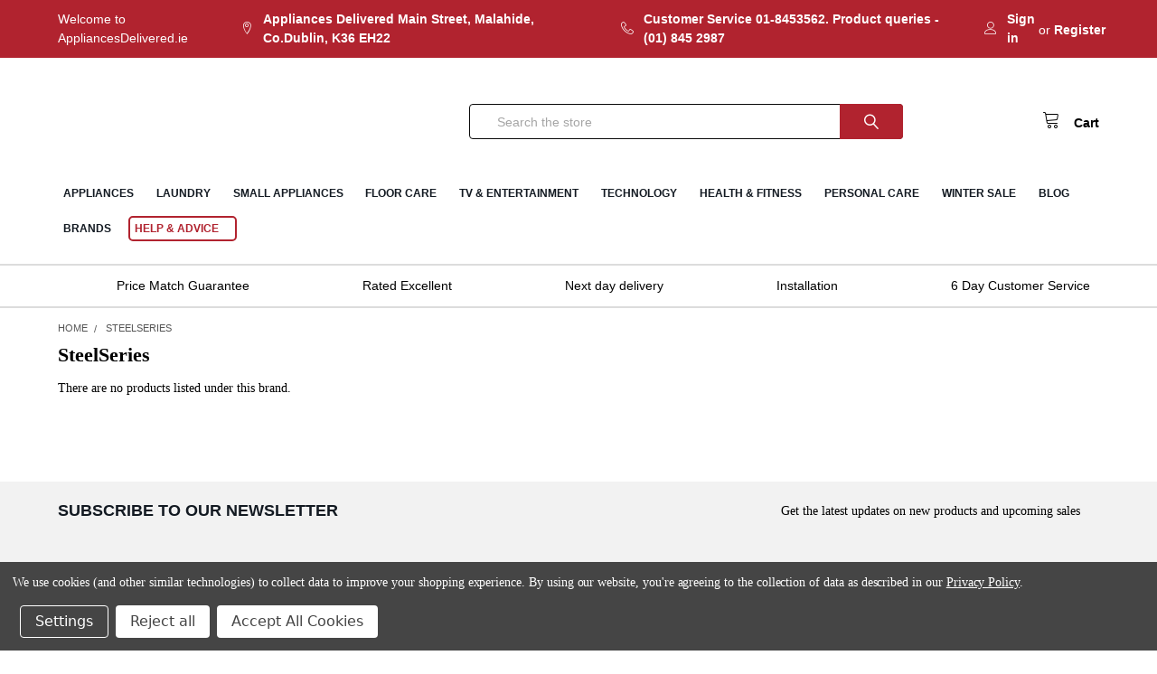

--- FILE ---
content_type: text/html; charset=UTF-8
request_url: https://www.appliancesdelivered.ie/steelseries/
body_size: 49493
content:











    <!DOCTYPE html>
<html class="no-js" lang="en">
	<head>
	    <style class="critical2 critical3">*,body div,body div:after{background-image:none!important}</style>
		<style class="critical2">hr{box-sizing:content-box}a,body{color:#000}.button,.button:focus,.form-input:focus,.slick-dots li button:focus,.slick-dots li button:hover,.slick-list:focus,a:active,a:hover{outline:0}.icon svg{fill:white}.form-field:after,.navUser-section:after,.navUser:after,.socialLinks:after,.tabs-contents:after,.tabs:after,hr{clear:both}.reviews-mobile h1,.sd-simple-text-c8047fee-b5d1-41e5-9c02-9d97307b7389 *{text-shadow:2px 2px #e6e6e6}.slick-slider{-webkit-touch-callout:none;-ms-touch-action:pan-y}.slick-slider{-khtml-user-select:none;-webkit-tap-highlight-color:transparent}.slick-slider,[class^=swal2]{-webkit-tap-highlight-color:transparent}.form-field:after,.form-field:before,.navUser-section:after,.navUser-section:before,.navUser:after,.navUser:before,.socialLinks:after,.socialLinks:before,.tabs-contents:after,.tabs-contents:before,.tabs:after,.tabs:before{content:" ";display:table}.navUser-section{float:left}.fa{display:inline-block}.is-srOnly,.u-hiddenVisually{border:0!important;clip:rect(1px,1px,1px,1px)!important;height:1px!important;overflow:hidden!important;padding:0!important;position:absolute!important;width:1px!important}[class*=" emthemesModez-icon-"]{font-family:emthemesmodezicons!important;speak:none;font-style:normal;font-weight:400;font-variant:normal;text-transform:none;line-height:1;-webkit-font-smoothing:antialiased;-moz-osx-font-smoothing:grayscale}.emthemesModez-icon-linear-phone-handset:before{content:""}.emthemesModez-icon-linear-map-marker:before{content:""}.emthemesModez-icon-linear-user:before{content:""}.emthemesModez-icon-linear-cart:before{content:""}.fa{font:14px/1 FontAwesome;font-size:inherit;text-rendering:auto;-webkit-font-smoothing:antialiased;-moz-osx-font-smoothing:grayscale}.fa-ul{padding-left:0;margin-left:2.14285714em;list-style-type:none}.fa-ul>li{position:relative}.fa-li{position:absolute;left:-2.14285714em;width:2.14285714em;top:.14285714em;text-align:center}button,img{border:0}.fa-map-marker:before{content:"\f041"}.fa-chevron-up:before{content:"\f077"}.fa-phone:before{content:"\f095"}.button,body{position:relative}svg:not(:root){overflow:hidden}html{font-family:sans-serif;-ms-text-size-adjust:100%;-webkit-text-size-adjust:100%}article,figcaption,figure,footer,header,nav,section{display:block}.button,.icon,img{display:inline-block;vertical-align:middle}img{height:auto;max-width:100%;-ms-interpolation-mode:bicubic}hr{border:solid #dcdcdc;border-width:1px 0 0;height:0;margin:2rem 0 1.92857rem}button,input{color:inherit;font:inherit;margin:0}.form-input,body{-webkit-font-smoothing:antialiased;-moz-osx-font-smoothing:grayscale}.button,body,h1,h2,h3,h4,h5{font-family:Poppins,Arial,Helvetica,sans-serif}button{overflow:visible;background:0 0}button{text-transform:none}button,input[type=submit]{-webkit-appearance:button;cursor:pointer}button::-moz-focus-inner,input::-moz-focus-inner{border:0;padding:0}input{line-height:normal}fieldset{border:1px solid silver;margin:0 2px;padding:.35em .625em .75em}*,:after,:before{box-sizing:border-box}body{background:#fff;cursor:auto;margin:0;padding:0;line-height:1.5}figure{margin:2rem 0}button:active,button:focus{box-shadow:none;outline:0}.navUser ul li,.socialLinks li,div,form,h1,h2,h3,h4,h5,li,p,ul{margin:0;padding:0}.tabs-contents,p,ul{margin-bottom:1.5rem}h4,html{font-size:14px}a{background-color:transparent;line-height:inherit;text-decoration:underline;transition:none}a:focus,a:hover{color:#989898}.modal>:last-child{margin-bottom:0}h1,h2,h3,h4,h5{color:#000;line-height:1.25;margin-bottom:.78571rem}i,strong{line-height:inherit}h1{font-size:22px}h2{font-size:18px}.footer-info .footer-info-heading,h3{font-size:16px}h5{font-size:12px}i{font-style:italic}strong{font-weight:700}ul{list-style-position:inside}ul ul{margin-left:1.2rem;margin-bottom:0}ul{margin-left:0}.icon{height:1.14286rem;width:1.14286rem}.icon svg{display:inline-block;height:100%;vertical-align:top;width:100%}.emthemesModez-footer-topColumns-wrapper{background:#f2f2f2}.button,.form-input{-webkit-appearance:none;-moz-appearance:none;border:1px solid #dcdcdc}.button{cursor:pointer;font-weight:700;margin:0 0 1rem;text-align:center;text-decoration:none;background-color:transparent;color:#454545;font-size:1rem;padding:.78571rem 2.28571rem}.card-body>:first-child,.card-figcaption-body>:first-child,.card-figure,.modal>:first-child{margin-top:0}.button:focus,.button:hover{background-color:transparent;border-color:#989898;color:#666}.button:active{background-color:transparent;border:1px solid #454545;color:#454545}@media (min-width:481px){.button+.button{margin-left:.78571rem}}.button--primary{background-color:#3da300;border-color:#3da300;color:#fff}.button--primary:focus,.button--primary:hover{background-color:#318301;border-color:#318301;color:#f2f2f2}.button--primary:active{background-color:#b1232f;border:1px solid #b1232f;color:#f2f2f2}.button--small{font-size:11px;padding:.57143rem 1.5rem}.dropdown-menu{display:none;left:-9999px;list-style:none;margin-left:0;background:#e8e8e8;z-index:89;max-width:200px;font-size:1rem;width:100%;height:auto;position:absolute}.tab-content.is-active,.tab-title{display:block}.footer-logo,.form{margin:0 0 1.5rem}.form-fieldset{border-width:0;margin:0;padding:0}.form-input{color:#454545;height:2.75rem;margin:0;font-size:1rem;font-family:inherit}.form-input{appearance:none;background-color:#fff;border-radius:4px;display:block;font-smoothing:antialiased;padding:.39286rem 2.14286rem;transition:border-color .1s ease-out;width:100%}.slick-dots li button:before,body{-webkit-font-smoothing:antialiased}.form-input:disabled{background-color:#fff;color:#a5a5a5;cursor:not-allowed}.form-input:focus{border-color:#b12704}body,html{height:auto}.form-input::-webkit-input-placeholder{color:#a5a5a5}.form-input::-ms-clear{height:0;width:0}.form-input::-moz-placeholder{color:#a5a5a5}.form-input:-ms-input-placeholder{color:#a5a5a5}.form-field{display:block;margin:0 0 2rem;max-width:none}.form-prefixPostfix{display:-ms-flexbox;display:flex;-ms-flex-direction:row;flex-direction:row;-ms-flex-wrap:nowrap;flex-wrap:nowrap}.form-prefixPostfix .form-input,.papaSupermarket-categoriesList-item-body{-ms-flex:1;flex:1}.form-prefixPostfix .button{height:2.75rem}.tab{position:relative}.navUser ul,.tab{margin:0;padding:0;list-style:none}.heroCarousel a{text-decoration:none}.modal-close{cursor:pointer}.tabs{border-bottom:1px solid #dcdcdc;margin:0}.tab{border-bottom:#fff;display:block}.tab.is-active .tab-title{color:#000;font-weight:700}@media (min-width:551px){html{font-size:14px}.tab{float:left}}.tab-content{display:none;padding:1.5rem 0}.navUser-section--alt{float:right;margin-left:1.5rem}.button+.button{margin-left:0}.modal{position:fixed;display:none}.modal{border-radius:0;visibility:hidden;width:100%;z-index:1005;background-color:#fff;border:0 solid #dcdcdc;box-shadow:none}@media only screen and (max-width:551px){.modal{min-height:100vh}}@media only screen and (min-width:551px){.modal{left:0;margin:0 auto;max-width:80%;right:0;width:900px;top:50%!important}}.modal--large{max-height:90%;width:1280px}.modal--small{width:500px}.card-body>:last-child,.card-figcaption-body>:last-child{margin-bottom:0}.modal-close{font-weight:400;transform:translateY(none)}.slick-dots li button,.slick-next,.slick-prev{line-height:0;font-size:0px;cursor:pointer;outline:0}.loadingOverlay{background:rgba(45,45,45,.9);bottom:0;height:100%;left:0;opacity:1;position:absolute;right:0;top:0;transition:250ms ease-out;width:100%}.loadingOverlay::before{height:2.85714rem;width:2.85714rem;border-radius:2.85714rem;border:2px solid;border-color:#fff #fff #989898 #989898;content:"";display:block;left:0;margin:0 auto;position:absolute;right:0;top:50%;transform:translateY(-50%) rotate(0);transform-style:preserve-3d;animation:.5s cubic-bezier(.69,.31,.56,.83) infinite spin}.card-figcaption:hover,.card-figure:hover .card-figcaption{opacity:1}@keyframes spin{0%{transform:translateY(-50%) rotate(0)}100%{transform:translateY(-50%) rotate(360deg)}}.card{padding:0}.card-figure{background-color:#fff;margin-bottom:0;padding:0}.card-figcaption{bottom:0;height:100%;left:0;opacity:0;position:absolute;right:0;text-align:center;top:0}.card-figcaption-body{top:50%;transform:translateY(-50%);transform-style:preserve-3d}.card-figcaption-button{background-color:#fff;color:#333}.card-figcaption-button:hover{background-color:#f2f2f2;color:#333}.card-body{padding:.78571rem 0 0}.slick-slider{box-sizing:border-box;-webkit-user-select:none;-moz-user-select:none;-ms-user-select:none;user-select:none;touch-action:pan-y}.slick-next:before,.slick-prev:before,.slick-track:after,.slick-track:before{content:""}.slick-next:focus,.slick-next:hover,.slick-prev:focus,.slick-prev:hover{outline:0;background:50%/100% no-repeat rgba(255,255,255,0);color:transparent}.slick-dots li button:focus:before,.slick-dots li button:hover:before,.slick-next:focus:before,.slick-next:hover:before,.slick-prev:focus:before,.slick-prev:hover:before{opacity:.8}.slick-next:before,.slick-prev:before{font-family:inherit;font-size:20px;line-height:1;color:#989898;opacity:1;-webkit-font-smoothing:antialiased;-moz-osx-font-smoothing:grayscale}.slick-dotted.slick-slider{margin-bottom:30px}.slick-dots{list-style:none;display:block;text-align:center;padding:0;width:100%}.slick-dots li button:before{position:absolute;top:0;left:0;content:"";width:20px;height:20px;font-family:inherit;font-size:60px;line-height:20px;text-align:center;color:#9c9c9c;opacity:.6; -moz-osx-font-smoothing:grayscale;} .slick-dots li.slick-active button:before{color:#d14343;opacity:1}.slick-next,.slick-prev{position:absolute;display:block;background:rgba(255,255,255,0);color:transparent;top:50%;transform:translate(0,-50%);border:none;z-index:1;height:4.35714rem;padding:.71429rem;width:2.85714rem}.slick-dots,.slick-dots li,.slick-dots li button{margin:0;position:relative}.slick-next::before,.slick-prev::before{background-position:50%;background-repeat:no-repeat;background-size:100%;display:block;height:2.92857rem;width:1.42857rem}@media (min-width:1261px){html{font-size:14px}.slick-next{right:-3.35714rem}.slick-prev{left:-3.35714rem}}.heroCarousel-image,.slick-slide img{width:100%}.slick-dots{bottom:auto}.slick-dots li{display:inline-block;cursor:pointer;height:2.28571rem;width:2.28571rem;padding:.35714rem}.slick-dots li button,.slick-dots li button::before{height:1.07143rem;width:1.07143rem;border-radius:50%}.slick-dots li button{background:0 0;color:transparent;border:1px solid #9c9c9c;display:inline-block;padding:0;text-align:center;vertical-align:middle}.heroCarousel .slick-dots li button,.slick-dots li button:hover::before{background:#9c9c9c}.slick-dots li button::before{display:block;left:-1px;top:-1px;transition:background .1s ease-out}.slick-dots li.slick-active button::before{background:#d14343}div.slick-slider{width:1px;min-width:100%}.slick-next{right:0}.slick-prev{left:0}.heroCarousel .slick-dots{position:absolute}.button,.navUser-action,h5{text-transform:uppercase}.swal2-icon{position:relative;box-sizing:content-box;-ms-flex-pack:center;justify-content:center;width:5em;height:5em;margin:1.25em auto 1.875em;border:.25em solid transparent;border-radius:50%;font-family:inherit;line-height:5em;cursor:default;-webkit-user-select:none;-moz-user-select:none;-ms-user-select:none;user-select:none;display:-ms-flexbox;display:flex}.slick-slider{-webkit-user-select:none;-moz-user-select:none;-ms-user-select:none}.swal2-icon.swal2-error{border-color:#f27474;color:#f27474}.swal2-icon.swal2-error .swal2-x-mark{position:relative;-ms-flex-positive:1;flex-grow:1}.swal2-icon.swal2-error [class^=swal2-x-mark-line]{display:block;position:absolute;top:2.3125em;width:2.9375em;height:.3125em;border-radius:.125em;background-color:#f27474}.swal2-icon.swal2-error [class^=swal2-x-mark-line][class$=left]{left:1.0625em;transform:rotate(45deg)}.swal2-icon.swal2-error [class^=swal2-x-mark-line][class$=right]{right:1em;transform:rotate(-45deg)}.swal2-icon.swal2-error.swal2-icon-show{animation:.5s swal2-animate-error-icon}.swal2-icon.swal2-error.swal2-icon-show .swal2-x-mark{animation:.5s swal2-animate-error-x-mark}@supports (-ms-accelerator:true){}@-moz-document url-prefix(){}@keyframes swal2-animate-error-x-mark{0%,50%{margin-top:1.625em;transform:scale(.4);opacity:0}80%{margin-top:-.375em;transform:scale(1.15)}100%{margin-top:0;transform:scale(1);opacity:1}}@keyframes swal2-animate-error-icon{0%{transform:rotateX(100deg);opacity:0}100%{transform:rotateX(0);opacity:1}}@media print{.modal{background:#fff!important;display:none}}body{font-size:1rem}figcaption{color:#a5a5a5}figcaption{margin-top:.78571rem}.modal--alert{font-family:Poppins,Arial,Helvetica,sans-serif}body{padding-top:55px;font-weight:400}figure>figcaption{margin-bottom:-.5rem}h1,h2,h3,h4,h5{font-weight:700;margin-top:2.28571rem}.page-heading{font-size:22px;margin:0 0 3rem;text-align:center}.tab-title{font-weight:700}.u-hiddenVisually{margin:0!important}.dropdown{left:-9999px;outline:0;position:absolute}@media (min-width:551px){.modal{transform:translateY(-50%)}}@media (min-width:801px){html{font-size:14px}body{padding-top:0}[aria-hidden],[aria-selected]{outline:0}}.modal{margin:0 auto;max-height:90%;max-width:95%;min-height:240px;outline:0;padding:0}.modal-close{height:2.28571rem;width:2.28571rem;font-size:26px;line-height:2.28571rem;padding:0;position:absolute;text-align:center;text-decoration:none;z-index:50}.modal--alert{background-color:#fff!important;border-radius:4px;padding:40px 20px 20px;text-align:center}.modal--alert .modal-content{color:#000;font-size:1.14286rem}.modal--alert .button-container{margin:25px 0 0}.modal--alert .button-container .confirm{background-color:#3da300;border-color:#3da300;color:#fff}.modal--alert .button-container .confirm:focus,.modal--alert .button-container .confirm:hover{background-color:#318301;border-color:#318301;color:#f2f2f2}.modal--alert .button-container .confirm:active{background-color:#b1232f;border-color:#b1232f;color:#f2f2f2}.modal{overflow:visible;top:50%!important;transform:translateY(-50%);left:0;right:0}.modal-close{color:#565656;top:0;right:0}.modal-close .icon{display:block;width:100%;height:100%}.modal-close:hover{color:#666}.button{line-height:1rem;transition:.15s}.tab{border-top:1px solid #dcdcdc;float:none}.tab.is-active{border-left-color:#fff;border-right-color:#fff}.tab-title{padding:1.14286rem 0;text-align:center;text-decoration:none;color:#000}@media (min-width:551px){.tab.is-active{margin-bottom:-1px}.tab-title{text-align:left}}@media (min-width:801px){.modal-close{font-size:32px;width:2.5rem;height:2.5rem}.button+.button{margin-left:.78571rem}.tab{border-top-color:#fff;float:left}.tab.is-active{border:1px solid #dcdcdc;border-bottom:1px solid #fff}.tab-title{padding:.78571rem 1.5rem}}.navUser-action:hover,.tab-title:focus,.tab-title:hover{color:#b1232f}.card-title>a{color:#0063a7}.form-prefixPostfix.wrap{-ms-flex-wrap:wrap;flex-wrap:wrap}.form-prefixPostfix .button,.form-prefixPostfix .form-input{display:block;width:100%}.form-prefixPostfix-button--postfix{margin:.78571rem 0 0;-ms-flex-order:1;order:1}.navUser-or{cursor:default}.heroCarousel{min-width:100%}.card-figcaption{pointer-events:none}@media (min-width:551px){.form-prefixPostfix .form-input{width:auto}}.emthemesModez-productLoading:after,.footer-info:after,.header-logo>a:after,.papaSupermarket-categoriesList:after,.papaSupermarket-specialProductsColumns:after,.quickView:after{clear:both}.card-title>a,.heroCarousel-slide a,.navPages-action,.navUser-action,.socialLinks .icon{text-decoration:none}.card-img-container{max-width:590px}.card-img-container:after{content:'';display:block;height:0;width:100%;padding-bottom:100%}.card-figcaption{display:none;margin:0}.card-image{position:absolute;top:0;bottom:0;left:0;right:0;margin:auto;border:0;width:100%;max-height:100%;-o-object-fit:contain;object-fit:contain;font-family:'object-fit: contain'}.card-title{font-size:1rem;margin:0 0 .28571rem;font-weight:inherit}.card-title>a:hover,.listItem-title a:hover{color:#3da300}.card-text{margin-bottom:.35714rem}.card-figcaption-button{border:1px solid #dcdcdc;display:block;margin:.35714rem 0 0}.card-figcaption-button:active{background-color:#f2f2f2;border:1px solid #dcdcdc}@media (min-width:551px){.form-prefixPostfix .button{width:auto}.form-prefixPostfix-button--postfix{margin:0 0 0 .78571rem}.card-body{text-align:left}.navUser-item{float:left}}.card{background-color:#fff;margin-bottom:1.5rem}.card-body{text-align:left}.card-body .price{font-size:14px;font-weight:700}.card-body .card-text--summary{font-size:11px;margin-top:.78571rem}.card-body .price-section{display:inline}.card-body .price-section+.price-section{margin-left:.35714rem}.card-body .rrp-price--withTax,.navUser-action,.navUser-item,.navUser-item--cart{display:block}.card-body .rrp-price--withTax+.price-section{margin-left:0}.card-body .card-text--summary{color:#000}.card-figcaption-body{pointer-events:all;transform:translate3d(0,-50%,0);display:inline;transform:none;position:static}.card-figure{position:relative;overflow:hidden}.card-image~.card-image{position:absolute;top:0;left:0;opacity:0;transition:opacity .5s}.card:active .card-image~.card-image,.card:focus .card-image~.card-image,.card:hover .card-image~.card-image{opacity:1}.card-figcaption-button.button--primary{background-color:#3da300;border-color:#3da300;color:#fff}.card-figcaption-button.button--primary:focus,.card-figcaption-button.button--primary:hover{background-color:#318301;border-color:#318301;color:#f2f2f2}.card-figcaption-button.button--primary:active{background-color:#b1232f;border:1px solid #b1232f;color:#f2f2f2}.card-text--summary,.navUser-item{display:none}.countPill,.header .navPage-subMenu-item>.navPage-subMenu-action,.navPages-action,.navUser-action{font-weight:700}@media (min-width:801px){.card-figcaption{display:block}}.loadingOverlay{background-color:rgba(255,255,255,.9);display:none;z-index:20}.icon,.icon svg{transition:.15s}.countPill,.countPill--alt{background-color:#333;color:#fff}.navUser{position:absolute;transform:translateY(-50%);right:0;top:26px;width:100%;z-index:5}.navUser .dropdown-menu{background-color:#fff;border:1px solid #b1232f;box-shadow:0 1px 2px rgba(0,0,0,.13);position:absolute}.navUser-or{position:relative}.navUser-action{color:#000}.navPages-action:hover svg,.page_list_nav .navPages-item:last-child>a svg,.page_list_nav .navPages-item:last-child>a:hover svg{fill:#b1232f;stroke:#b1232f}.navUser-item--cart .navUser-action{color:#000}.navPages-action:hover,.navUser-item--cart .navUser-action:hover{color:#b1232f}.navUser-item--cart .dropdown-menu{max-width:22.85714rem}@media (min-width:801px){.navUser{padding:0 1.5rem;position:relative;right:auto;top:auto;transform:none;z-index:50}.navUser-section{position:relative}.navUser-item{display:block}}.navUser-item-cartLabel{display:none}.countPill--positive,.navUser-item--account .navUser-action,.navUser-or{display:inline-block}.navUser-item--account .navUser-or+.navUser-action{margin-right:-.5rem}.navUser-or{color:#000;margin:0 -.85714rem;z-index:1}.heroCarousel.slick-dotted{margin-bottom:0}.countPill{border-radius:50%;display:none;height:20px;line-height:20px;text-align:center;width:20px}.navUser-action{text-transform:none;vertical-align:middle;padding:0 1.5rem 0 0}@media (min-width:801px){.navUser{display:-ms-flexbox;display:flex;-ms-flex-align:center;align-items:center;position:static}.navUser-section{display:-ms-flexbox;display:flex;-ms-flex-align:center;align-items:center}.navUser-action{padding-right:1.5rem}.navUser-item:last-child .navUser-action{padding-right:0}}.navUser-action>*{vertical-align:baseline}.navUser-action--cart{padding-right:.78571rem}.navUser-or{vertical-align:middle;padding:0 .35714rem}.navUser-item--compare{display:block}.navUser-action--compare{display:none}.navUser-item-icon{font-size:1.85714rem;display:inline-block;padding-right:.78571rem}.countPill{font-size:11px}.navUser-item-cartIcon{padding-right:0}.countPill{background-color:#333;margin-left:-.78571rem;vertical-align:text-bottom}@media (min-width:551px){.navUser-item-cartLabel{display:inline}.dropdown--quickSearch{padding:3rem}.countPill{margin-left:.35714rem}}.countPill--positive{margin-left:0}.navUser-item--cart .dropdown-menu:not(.is-loading){width:auto;max-width:none}.emthemesModez-section-inner,.heroCarousel-slide,.navUser-item--cart .navUser-action{position:relative}.dropdown--quickSearch{background-color:#fff;padding:0;margin:0 auto;width:100%}@media (min-width:1261px){.modal--large{width:1280px}.form-prefixPostfix .button,.form-prefixPostfix .form-input{width:auto}.form-prefixPostfix-button--postfix{margin:0 0 0 .78571rem;-ms-flex-order:0;order:0}.dropdown--quickSearch{max-width:83.57143rem}}.dropdown--quickSearch>.container{position:relative;padding:0}@media (min-width:801px){.navUser-item-icon{font-size:1.42857rem}.navUser-item-icon:before{vertical-align:middle}.navUser-item-cartIcon{padding-right:.78571rem}.countPill--positive{margin-left:.35714rem}.dropdown--quickSearch{padding:0 2.28571rem}.navUser-item--account{display:-ms-flexbox;display:flex;-ms-flex-align:end;align-items:flex-end}.navUser-item--account .navUser-action,.navUser-item--account .navUser-or{vertical-align:bottom}.navUser-item--account .navUser-action:first-child{padding-right:.78571rem}.navUser-item--account .navUser-or+.navUser-action{margin-left:.85rem;padding-left:0}}.navUser--storeInfo .navUser-item{color:#000;margin-left:4.5rem}.navUser--storeInfo .navUser-item:first-child,.productGrid .card-buttons .card-figcaption-button:first-child,ul.productGrid li ul{margin-left:0}.navPages-list{margin:0}.navPage-childList,.navPage-subMenu-list,.navPages .navPage-subMenu-list{border-left:1px solid #e6e6e6;margin:.35714rem .78571rem;padding-left:.78571rem}.navPages-container{bottom:0;display:none;height:100%;left:0;-webkit-overflow-scrolling:touch;position:absolute;right:0;z-index:20}.navPages,.navPages-container>.container{height:100%}.navPages{overflow-y:auto;padding:1.5rem}@media (min-width:801px) and (min-width:551px){.navPages-item{float:left}}.emthemesModez-productsByCategoryTabs .li-heading,.navPages ul{list-style:none}.navPages-list+.navPages-list{border-top:1px solid #e6e6e6;margin-top:.78571rem;padding-top:.78571rem}.navPages-action{color:#131a22;display:block;text-transform:uppercase}@media (min-width:801px){.navPages-container{background:0 0;display:block;height:auto;padding:0;position:relative}.navPages{margin:0 auto;max-width:107.14286rem;width:100%;background:0 0;font-size:0;overflow-y:visible;padding:0;text-align:center}.navPages .navPage-subMenu-list:after,.navPages .navPage-subMenu-list:before,.navPages:after,.navPages:before{content:" ";display:table}.navPages .navPage-subMenu-list:after,.navPages:after{clear:both}.navPages ul{list-style:none;margin:0;padding:0}.navPages ul ul{list-style:none;margin-bottom:0}.navPages ul li{margin:0;padding:0}.navPages-action,.navPages-item{display:block}.navPages .navPage-subMenu-list{margin:auto;max-width:107.14286rem;width:100%;border-left:0;padding-left:0}.navPages-list{display:inline-block;float:none}.navPages-action{display:inline-block;padding:.78571rem 1.14286rem 1.14286rem}.navPages-action.is-open{background-color:#fff}.navPages-action.is-open svg{fill:#b1232f;stroke:#b1232f}}.navPages-action svg{fill:#131a22;stroke:#131a22;transition:.15s}.navPages-action--compare{display:none}.js .heroCarousel-slide:first-child,.navPage-childList.is-open,.navPage-subMenu.is-open{display:block}.navPages-action-moreIcon{width:.57143rem;margin-left:.35714rem;transform:rotate(-90deg)}.has-subMenu.is-open .navPages-action-moreIcon{transform:rotate(0)}.navPage-childList{display:none}.navPage-subMenu{display:none;outline:0}.navPage-subMenu-action{padding:.78571rem 0}.navPage-childList-action{padding:0 0 .35714rem}.navPages-action{font-size:14px;position:relative;padding:.35714rem 0}.navPages-action.has-subMenu{display:-ms-flexbox;display:flex;-ms-flex-pack:justify;justify-content:space-between;-ms-flex-align:center;align-items:center}.navPage-childList-action,.navPage-subMenu-action{font-size:1rem;font-weight:400}.navPages{margin:0 -.75rem;background:#fff}.socialLinks-item{display:inline-block}@media (min-width:801px){.navPages-action-moreIcon{transform:none}.navPage-childList{border:0}.navPage-subMenu{background-color:#fff;padding:1.5rem 1.5rem 2.28571rem!important;position:absolute;text-align:left}.navPage-subMenu.is-open{display:block}.navPage-subMenu .navPages-action-moreIcon,.navPages-list--user,.navPages:after,.navPages:before{display:none}.navPage-subMenu-item{width:25%;float:left;padding:0 .75rem!important}.navPage-subMenu-item .navPages-action{text-transform:none;width:100%}.navPage-subMenu-item>.navPage-subMenu-action{border-bottom:1px solid #e6e6e6;margin-bottom:1.14286rem}.navPage-subMenu-action{padding:.78571rem 0 1.14286rem}.navPages-action{padding:.78571rem 1.14286rem}.navPages-action.is-open{background-color:#e6e6e6}.navPages-action.is-open svg{fill:#131a22;stroke:#131a22}.navPages-action.is-open:hover svg{fill:#b1232f;stroke:#b1232f}.navPage-subMenu-action.has-subMenu{text-transform:uppercase;font-weight:700}.navPage-subMenu-action{color:#000;padding-left:0;padding-right:0}.navPage-subMenu-action:active,.navPage-subMenu-action:focus,.navPage-subMenu-action:hover{color:#000}.navPage-subMenu-action.is-open{background-color:transparent}.navPages{margin:0;text-align:left;display:-ms-flexbox;display:flex;-ms-flex-pack:justify;justify-content:space-between}.navPages>.navPages-list{vertical-align:top}.navPages-container>.container{height:auto}.navPages .navPages-list{margin-right:auto}.navPage-subMenu{box-shadow:1px 1px 3px rgba(0,0,0,.1);border:1px solid #565656;padding-left:2.64286rem!important;padding-right:2.64286rem!important}.navPage-subMenu.is-open{left:20%;width:80%;z-index:20}}.navPages .navPage-subMenu-list{margin-right:0;border-left:0}.navPage-childList{list-style:none;margin:0;padding:0;border-left:0}.navPages-action-moreIcon{float:right;height:1.28571rem}@media (min-width:801px){.navPage-subMenu-list{max-width:107.14286rem;border-left:0;padding-left:0;margin:0 -1.14286rem!important;width:auto}.navPage-subMenu-list:after,.navPage-subMenu-list:before{content:" ";display:table}.navPage-subMenu-list:after{clear:both}.navPage-subMenu-item{width:33.33333%;float:none;display:inline-block;vertical-align:top;padding:0 1.14286rem!important}.navPage-childList-item:first-child,.navPage-subMenu-item:first-child{display:none}.navPage-subMenu-item>.navPage-subMenu-action{margin-bottom:0}.navPage-childList{margin-top:.78571rem!important;margin-bottom:1.5rem!important}.navPage-childList-action{padding:.35714rem 0;color:#000}.navPage-childList-action:active,.navPage-childList-action:focus,.navPage-childList-action:hover{color:#000}.navPages-action-moreIcon{float:none;height:.57143rem;width:.57143rem}}@media (max-width:800px){.navPage-childList,.navPage-subMenu-list,.navPages .navPage-subMenu-list{padding-left:0;margin-left:1rem}}@media (min-width:801px){.navPages-container .navPages{display:block;position:relative}.navPages-container .navPages-list{display:inline}.navPages-container .navPages-list+.navPages-list{margin-top:0;border-top:0;padding-top:0}.navPages-container .navPages-list>.navPages-item{display:inline-block;float:none}.navPages-container .navPages-list--categories .navPage-subMenu.is-open{left:0;width:100%}.navPages-container .navPages-list--user{display:none}.navPages-container .navPage-subMenu.is-open{z-index:20}}.socialLinks{list-style:none;margin:0;padding:0;line-height:37px;font-size:0}.socialLinks .icon{margin:0}.socialLinks .icon:hover svg{fill:white}.socialLinks .icon svg{fill:white;transition:.15s}.socialLinks-item{font-size:0}.socialLinks--alt .icon{height:1.5rem;width:1.5rem}.socialLinks--alt svg{fill:#565656}.socialLinks .socialLinks-item{margin:0 .35714rem 0 0}.socialLinks .socialLinks-item:last-child{margin-right:0}.socialLinks .icon{width:2.21429rem;height:2.21429rem;padding:.5rem;background-color:#edbb6e}.socialLinks .icon:focus,.socialLinks .icon:hover{background-color:orange}.socialLinks--alt .icon,.socialLinks--alt .icon:focus,.socialLinks--alt .icon:hover{background-color:rgba(0,0,255,0)}.socialLinks--alt .icon svg{fill:#282828}.socialLinks--alt .icon:focus svg,.socialLinks--alt .icon:hover svg{fill:#edbb6e}.footer .socialLinks .icon svg{fill:black}.footer .socialLinks .icon{background-color:transparent}.footer .socialLinks .icon:hover svg{fill:#b12704}.heroCarousel.slick-initialized{max-height:71.42857rem;opacity:1}.heroCarousel .slick-next{right:15px}.heroCarousel .slick-prev{left:15px}.heroCarousel .slick-dots{bottom:.5rem}.heroCarousel .slick-dots li{background-color:rgba(255,255,255,0);height:auto;width:auto;padding:.35714rem}.heroCarousel-slide a{display:block}.heroCarousel-container{display:-ms-flexbox;display:flex;-ms-flex-flow:row wrap;flex-flow:row wrap;width:100%}@media (min-width:801px){.heroCarousel{margin-top:-2.5rem}.heroCarousel .slick-next{right:25px}.heroCarousel .slick-prev{left:25px}.heroCarousel .slick-dots{bottom:1.5rem}.heroCarousel-slide .heroCarousel-image{-o-object-fit:cover;object-fit:cover;max-height:42.85714rem;width:100%}.heroCarousel-slide .heroCarousel-image-wrapper{max-height:42.85714rem}.heroCarousel-container{margin-bottom:.78571rem}}.heroCarousel{margin-bottom:0;margin-top:0;width:100%}.js .heroCarousel{opacity:1;max-height:none;transition:none}.heroCarousel-slide .heroCarousel-image,.heroCarousel-slide .heroCarousel-image-wrapper,.heroCarousel.slick-initialized{max-height:none}.heroCarousel .slick-next,.heroCarousel .slick-prev{top:50%;display:none!important}.heroCarousel .slick-dots li button,.heroCarousel .slick-dots li button::before{height:.42857rem;width:.42857rem;border-radius:.21429rem;transition:.5s}.heroCarousel .slick-dots li.slick-active button,.heroCarousel .slick-dots li.slick-active button::before{width:1.07143rem}.js .heroCarousel-slide+.heroCarousel-slide{opacity:0;max-height:0}.js .slick-initialized .heroCarousel-slide+.heroCarousel-slide{opacity:1;max-height:none}.heroCarousel-image-box{max-width:100%;margin:0 auto;position:relative}.heroCarousel-image-box-padding{height:0}@media (min-width:801px){.heroCarousel{width:auto;-ms-flex:1 1 0px;flex:1 1 0}.heroCarousel .slick-next,.heroCarousel .slick-prev{display:block!important}.heroCarousel-image{width:auto}}@media (min-width:1681px){.dropdown--quickSearch{max-width:107.14286rem}}.emthemesModez-productLoading:after,.emthemesModez-productLoading:before,.header-logo>a:after,.header-logo>a:before,.papaSupermarket-categoriesList:after,.papaSupermarket-categoriesList:before,.papaSupermarket-specialProductsColumns:after,.papaSupermarket-specialProductsColumns:before,.quickView:after,.quickView:before{display:table;content:" "}.papaSupermarket-categoriesList ul,.papaSupermarket-specialProductsColumns ul,.productGrid ul{list-style:none;margin-bottom:0}.emthemesModez-footer-topColumns .footer-info-heading{color:#131a22}.price-section>*{vertical-align:baseline}.emthemesModez-sections-group{display:inline}.price{color:#b1232f}.price--non-sale,.price--rrp{text-decoration:line-through;color:#565656}.footer-info:after,.footer-info:before,.productGrid:after,.productGrid:before{content:" ";display:none}.footer-logo a,.listItem-title>a{text-decoration:none}.productGrid .card-buttons .card-figcaption-button.quickview{white-space:nowrap}.emthemesModez-header-topSection .navUser-item--account .navUser-action,.emthemesModez-header-topSection .navUser-item--account .navUser-or{vertical-align:middle}.emthemesModez-quickSearch .form{margin-bottom:0}.quickSearchResults{margin-top:0;padding:0 .78571rem 1.5rem}.footer-info-list,.papaSupermarket-subCategoriesList,.productList{list-style:none;margin-left:0}.emthemesModez-quickSearch .form-field{margin-bottom:0;position:relative}.emthemesModez-quickSearch .form-field:before{content:"";font-family:emthemesmodezicons;font-size:16px;font-weight:700;display:block;position:absolute;top:0;right:0;height:2.75rem;line-height:2.75rem;padding:0 1.85714rem;text-align:center;border:1px solid transparent;color:#fff;background-color:#0063a7;border-radius:0 4px 4px 0}.emthemesModez-quickSearch .form .button{position:absolute;top:0;right:0;height:2.75rem;padding:.39286rem 2.14286rem;margin:0;background:0 0;color:transparent;border:0;width:auto}.emthemesModez-quickSearch--mobileOnly{z-index:45;position:relative;background:#fff;padding:.78571rem 1.14286rem}.emthemesModez-quickSearch--mobileOnly .form-field:before{font-size:14px;height:2.21429rem;height:calc(2.21429rem - 2px);line-height:2.21429rem;line-height:calc(2.21429rem - 2px);padding:0 .78571rem;background-color:transparent;color:#454545}.emthemesModez-quickSearch--mobileOnly .form-input{padding:.35714rem .78571rem;height:2.21429rem}.emthemesModez-quickSearch--mobileOnly .form .button{height:2.21429rem;padding:.35714rem 1.28571rem}.emthemesModez-productLoading{margin:0 -1.14286rem;max-width:none;width:auto;font-size:0}.emthemesModez-productLoading-item{padding-left:1.14286rem;padding-right:1.14286rem;width:50%;float:none;font-size:1rem}.emthemesModez-productLoading-item img,.navPages{max-width:100%}#scrollToTopFloatingButton{position:fixed;bottom:100px;right:35px;padding:.78571rem;font-size:18px;background-color:#fff;margin:0}.footer-info-list li{margin:0 0 .78571rem}@media (min-width:801px){.quickSearchResults{margin-top:0;padding:1.5rem 0}.navPages-item:focus .navPage-subMenu.is-open,.navPages-item:hover .navPage-subMenu.is-open{display:block}.emthemesModez-quickSearch--mobileOnly,.navPage-subMenu.is-open{display:none}.navPages-action.is-open,.navPages-item:focus .navPage-subMenu-action.is-open,.navPages-item:hover .navPage-subMenu-action.is-open{background-color:transparent}.navPages-item:focus>.navPages-action,.navPages-item:hover>.navPages-action{color:#b1232f}.emthemesModez-navPages-verticalCategories-container:not(.is-hover):not(:hover):not(:focus) .emthemesModez-verticalCategories.is-open:not(.emthemesModez-verticalCategories--open),.emthemesModez-verticalCategories .navPage-childList-item:not(.is-hover):not(:hover):not(:focus)>.navPage-childList.is-open,.navPage-subMenu--standard .navPage-childList-item:not(.is-hover):not(:hover):not(:focus)>.navPage-childList.is-open,.navPage-subMenu--standard .navPage-subMenu-item:not(.is-hover):not(:hover):not(:focus)>.navPage-childList.is-open,.navPages-item:not(.is-hover):not(:hover):not(:focus) .navPage-subMenu.is-open:not(.navPage-subMenu--vertical){left:-99999px!important}.navPages-item:focus .navPage-subMenu.is-open:not(.navPage-subMenu--vertical),.navPages-item:hover .navPage-subMenu.is-open:not(.navPage-subMenu--vertical){opacity:1;transform:none;transition:opacity .2s ease-out,transform .2s ease-out}.navPage-subMenu.is-open:not(.navPage-subMenu--vertical){display:block;opacity:0;transform:translateY(20px);transition:opacity .2s ease-in,transform .2s ease-in,left .1s ease-in .2s}.navPages .navPage-subMenu-list{width:auto}.emthemesModez-quickSearch .form{position:relative;z-index:55}.emthemesModez-productLoading-item{width:25%;display:inline-block;vertical-align:top}}.footer-copyright p,.footer-info-col>:last-child{margin-bottom:0}.emthemesModez-newsletterForm p{margin-left:auto}.owl-carousel .owl-item{float:left}.emthemesModez-section-inner>.page-heading,.papaSupermarket-specialProductsColumns-column .page-heading{font-size:14px;text-transform:uppercase;padding:.78571rem 1.5rem;display:block;text-align:left;background:#f2f2f2;margin:0 -1.14286rem 1.5rem}.emthemesModez-section{padding:.78571rem 0}.container--emthemesModez-section1-fullwidth.container{padding:0;margin:0;max-width:none}.emthemesModez-section1,.footer-info-col>:first-child{margin-top:0}.emthemesModez-section1--fullwidth{width:100%;margin-left:0;margin-right:0}.emthemesModez-header-topSection:after,.emthemesModez-header-topSection:before,.emthemesModez-header-userSection .emthemesModez-quickSearch,.emthemesModez-productsByCategoryTabs .tab{display:none}@media (min-width:801px){.emthemesModez-newsletterForm{display:-ms-flexbox;display:flex;-ms-flex-align:center;align-items:center}.emthemesModez-newsletterForm .footer-info-heading,.emthemesModez-newsletterForm>*{margin:0 1.5rem 0 0}.emthemesModez-section-inner>.page-heading,.papaSupermarket-specialProductsColumns-column .page-heading{font-size:18px;padding:.78571rem 0;display:inline-block;border-bottom:2px solid #131a22;text-align:center;background:0 0;margin:0 0 1.5rem}.emthemesModez-section-inner>.page-heading:after,.papaSupermarket-specialProductsColumns-column .page-heading:after{content:' ';display:block;font-size:0;height:0;border-top:1px solid #dcdcdc;position:absolute;width:100%;margin-top:.92857rem}}.emthemesModez-productsByCategoryTabs--supermarket1 .page-heading a{border-bottom:2px solid transparent}.emthemesModez-header-topSection .navUser--storeInfo .navUser-item,.emthemesModez-header-topSection .navUser-action:active,.emthemesModez-header-topSection .navUser-action:focus,.emthemesModez-header-topSection .navUser-action:hover,.emthemesModez-header-topSection .navUser-or{color:#fff}.papaSupermarket-specialProductsColumns{list-style:none;margin:0 -1.14286rem;max-width:none;width:auto;font-size:0}.papaSupermarket-specialProductsColumns-column{padding-left:1.14286rem;padding-right:1.14286rem;width:100%;float:none;font-size:1rem;vertical-align:top;display:inline-block;position:relative}.papaSupermarket-specialProductsColumns-column .page-heading:after{width:calc(100% - 2.28571rem)}.papaSupermarket-categoriesList-item:nth-child(2)~.papaSupermarket-categoriesList-item{margin-top:1.5rem}.header,.header-logo>a{min-height:55px;width:100%}.emthemesModez-productsByCategoryTabs .page-heading{font-size:14px;text-transform:uppercase;margin:0;text-align:left}.emthemesModez-productsByCategoryTabs .page-heading a{text-decoration:none;display:inline-block;padding:.78571rem 1.5rem}.emthemesModez-productsByCategoryTabs-loader{display:none;width:100%;-ms-flex-order:4;order:4;text-align:center}.emthemesModez-productsByCategoryTabs-actionGroup{width:100%;text-align:center;-ms-flex-order:5;order:5}.emthemesModez-productsByCategoryTabs--supermarket1 .tab-content{padding:0}.emthemesModez-productsByCategoryTabs--supermarket1 .emthemesModez-productsByCategoryTabs-details,.emthemesModez-productsByCategoryTabs--supermarket1 .tabs{margin-left:-1.14286rem;margin-right:-1.14286rem}@media (min-width:801px){.papaSupermarket-specialProductsColumns-column{width:33.33333%}.emthemesModez-productsByCategoryTabs .tabs{border-bottom-width:2px;border-bottom-style:solid;display:-ms-flexbox;display:flex;-ms-flex-pack:justify;justify-content:space-between;-ms-flex-align:center;align-items:center}.emthemesModez-productsByCategoryTabs .tab{border:0;margin:0;display:block}.emthemesModez-productsByCategoryTabs .li-heading{margin-left:0;margin-right:1.5rem}.emthemesModez-productsByCategoryTabs .tab-title{padding:.35714rem 1.5rem}.emthemesModez-productsByCategoryTabs .page-heading{font-size:18px}.emthemesModez-productsByCategoryTabs .page-heading a{padding-top:.78571rem;padding-bottom:.78571rem}.emthemesModez-productsByCategoryTabs--supermarket1{display:-ms-flexbox;display:flex;-ms-flex-wrap:wrap;flex-wrap:wrap}.emthemesModez-productsByCategoryTabs--supermarket1 .tabs{border-bottom-width:1px;margin-left:0;margin-right:0;width:100%;-ms-flex-order:1;order:1}.emthemesModez-productsByCategoryTabs--supermarket1 .li-heading{margin-right:auto}.emthemesModez-productsByCategoryTabs--supermarket1 .tab{border:2px solid transparent;border-radius:1.14286rem}.emthemesModez-productsByCategoryTabs--supermarket1 .tab.is-active{border-color:#dcdcdc}.emthemesModez-productsByCategoryTabs--supermarket1 .page-heading a{padding-left:0;padding-right:0}}.emthemesModez-productsByCategoryTabs--supermarket1 .emthemesModez-productLoading{margin-left:0;margin-right:0}@media (min-width:801px){.emthemesModez-productsByCategoryTabs--supermarket1 .emthemesModez-productsByCategoryTabs-details{margin-left:0;margin-right:0;display:-ms-flexbox;display:flex;float:right;width:16.66667%;-ms-flex-order:4;order:4;margin-top:.78571rem}.emthemesModez-productsByCategoryTabs--supermarket1 .emthemesModez-productsByCategoryTabs-details+.tabs-contents{margin-right:.75rem;width:83.33334%}.emthemesModez-productsByCategoryTabs--supermarket1 .emthemesModez-productsByCategoryTabs-details-sub{-ms-flex:1 0 16.66667%;flex:1 0 16.66667%}}.emthemesModez-productsByCategoryTabs--supermarket1 .emthemesModez-productsByCategoryTabs-details-sub-heading{font-size:14px;text-transform:uppercase;margin:0;background-color:#f2f2f2;display:none;padding:.5rem 1.85714rem}.emthemesModez-productsByCategoryTabs--supermarket1 .emthemesModez-productsByCategoryTabs-details-sub-list{margin:0;list-style-type:none;padding:0}.emthemesModez-productsByCategoryTabs--supermarket1 .emthemesModez-productsByCategoryTabs-details-sub-item{padding:.5rem 2.5rem .5rem 1.5rem;border-bottom:1px solid #dcdcdc;position:relative}.emthemesModez-productsByCategoryTabs--supermarket1 .emthemesModez-productsByCategoryTabs-details-sub-item:before{content:'\f105';font-family:FontAwesome;line-height:1.5rem;position:absolute;right:1.5rem}.emthemesModez-productsByCategoryTabs--supermarket1 .emthemesModez-productsByCategoryTabs-details-sub-item a,.footer a,.footer-copyright a,.papaSupermarket-categoriesList a{text-decoration:none;color:#000}.emthemesModez-productsByCategoryTabs--supermarket1 .emthemesModez-productsByCategoryTabs-details-sub-item a:hover,.papaSupermarket-categoriesList a:hover{color:#b1232f}.emthemesModez-productsByCategoryTabs--supermarket1 .emthemesModez-productsByCategoryTabs-details-sub-item a:active,.papaSupermarket-categoriesList a:active{color:#333}.emthemesModez-productsByCategoryTabs--supermarket1 .tabs-contents{margin:0 -.75rem}@media (min-width:801px){.emthemesModez-productsByCategoryTabs--supermarket1 .emthemesModez-productsByCategoryTabs-details-sub-heading{display:block}.emthemesModez-productsByCategoryTabs--supermarket1 .emthemesModez-productsByCategoryTabs-details-sub-item{padding:.35714rem .78571rem .35714rem 1.85714rem}.emthemesModez-productsByCategoryTabs--supermarket1 .emthemesModez-productsByCategoryTabs-details-sub-item:last-child{border-bottom:0}.emthemesModez-productsByCategoryTabs--supermarket1 .emthemesModez-productsByCategoryTabs-details-sub-item:before{right:auto;left:.78571rem}.emthemesModez-productsByCategoryTabs--supermarket1 .tabs-contents{-ms-flex-order:3;order:3;width:100%}.emthemesModez-productsByCategoryTabs--supermarket1 .emthemesModez-productsByCategoryTabs-products,.emthemesModez-productsByCategoryTabs--supermarket1 .tab-content{height:100%}}.emthemesModez-productsByCategoryTabs--supermarket1 .productGrid{margin-bottom:0;margin-left:0;margin-right:0}.emthemesModez-productsByCategoryTabs--supermarket1 .productGrid .card{border-color:transparent}.emthemesModez-section--productsByCategorySortingTabs .emthemesModez-productsByCategoryTabs--sorting.emthemesModez-productsByCategoryTabs--supermarket1 .page-heading,.emthemesModez-section--productsByCategorySortingTabs:nth-child(3n) .emthemesModez-productsByCategoryTabs--sorting.emthemesModez-productsByCategoryTabs--supermarket1 .page-heading,.emthemesModez-section--productsByCategorySortingTabs:nth-child(3n+2) .emthemesModez-productsByCategoryTabs--sorting.emthemesModez-productsByCategoryTabs--supermarket1 .page-heading{background-color:#0063a7}.emthemesModez-section--productsByCategorySortingTabs .emthemesModez-productsByCategoryTabs--sorting.emthemesModez-productsByCategoryTabs--supermarket1 .page-heading a{color:#fff;background:0 0;border-bottom:0}@media (min-width:801px){.emthemesModez-section--productsByCategorySortingTabs .emthemesModez-productsByCategoryTabs--sorting.emthemesModez-productsByCategoryTabs--supermarket1 .page-heading{background-color:transparent}.emthemesModez-section--productsByCategorySortingTabs .emthemesModez-productsByCategoryTabs--sorting.emthemesModez-productsByCategoryTabs--supermarket1 .page-heading a{color:#000}.emthemesModez-section--productsByCategorySortingTabs .emthemesModez-productsByCategoryTabs--sorting.emthemesModez-productsByCategoryTabs--supermarket1 .page-heading a:hover{color:#989898}.emthemesModez-section--productsByCategorySortingTabs .emthemesModez-productsByCategoryTabs--sorting.emthemesModez-productsByCategoryTabs--supermarket1 .page-heading a:active{color:#002b47}.emthemesModez-section--productsByCategorySortingTabs .emthemesModez-productsByCategoryTabs--sorting.emthemesModez-productsByCategoryTabs--supermarket1 .tab.is-active{border-color:#0063a7}}.emthemesModez-section--productsByCategorySortingTabs .emthemesModez-productsByCategoryTabs--sorting.emthemesModez-productsByCategoryTabs--supermarket1 .emthemesModez-productsByCategoryTabs-details-sub-heading,.emthemesModez-section--productsByCategorySortingTabs:nth-child(3n) .emthemesModez-productsByCategoryTabs--sorting.emthemesModez-productsByCategoryTabs--supermarket1 .emthemesModez-productsByCategoryTabs-details-sub-heading,.emthemesModez-section--productsByCategorySortingTabs:nth-child(3n+2) .emthemesModez-productsByCategoryTabs--sorting.emthemesModez-productsByCategoryTabs--supermarket1 .emthemesModez-productsByCategoryTabs-details-sub-heading{color:#fff;background-color:#0063a7}@media (min-width:801px){.emthemesModez-section--productsByCategorySortingTabs:nth-child(3n+2) .emthemesModez-productsByCategoryTabs--sorting.emthemesModez-productsByCategoryTabs--supermarket1 .page-heading{background-color:transparent}}.emthemesModez-section--productsByCategorySortingTabs:nth-child(3n+2) .emthemesModez-productsByCategoryTabs--sorting.emthemesModez-productsByCategoryTabs--supermarket1 .page-heading a{color:#fff;background:0 0;border-bottom:0}@media (min-width:801px){.emthemesModez-section--productsByCategorySortingTabs:nth-child(3n+2) .emthemesModez-productsByCategoryTabs--sorting.emthemesModez-productsByCategoryTabs--supermarket1 .page-heading a{color:#000}.emthemesModez-section--productsByCategorySortingTabs:nth-child(3n+2) .emthemesModez-productsByCategoryTabs--sorting.emthemesModez-productsByCategoryTabs--supermarket1 .page-heading a:hover{color:#989898}.emthemesModez-section--productsByCategorySortingTabs:nth-child(3n+2) .emthemesModez-productsByCategoryTabs--sorting.emthemesModez-productsByCategoryTabs--supermarket1 .page-heading a:active{color:#002b47}.emthemesModez-section--productsByCategorySortingTabs:nth-child(3n+2) .emthemesModez-productsByCategoryTabs--sorting.emthemesModez-productsByCategoryTabs--supermarket1 .tab.is-active{border-color:#0063a7}.emthemesModez-section--productsByCategorySortingTabs:nth-child(3n) .emthemesModez-productsByCategoryTabs--sorting.emthemesModez-productsByCategoryTabs--supermarket1 .page-heading{background-color:transparent}}.emthemesModez-section--productsByCategorySortingTabs:nth-child(3n) .emthemesModez-productsByCategoryTabs--sorting.emthemesModez-productsByCategoryTabs--supermarket1 .page-heading a{color:#fff;background:0 0;border-bottom:0}@media (min-width:801px){.emthemesModez-section--productsByCategorySortingTabs:nth-child(3n) .emthemesModez-productsByCategoryTabs--sorting.emthemesModez-productsByCategoryTabs--supermarket1 .page-heading a{color:#000}.emthemesModez-section--productsByCategorySortingTabs:nth-child(3n) .emthemesModez-productsByCategoryTabs--sorting.emthemesModez-productsByCategoryTabs--supermarket1 .page-heading a:hover{color:#989898}.emthemesModez-section--productsByCategorySortingTabs:nth-child(3n) .emthemesModez-productsByCategoryTabs--sorting.emthemesModez-productsByCategoryTabs--supermarket1 .page-heading a:active{color:#002b47}.emthemesModez-section--productsByCategorySortingTabs:nth-child(3n) .emthemesModez-productsByCategoryTabs--sorting.emthemesModez-productsByCategoryTabs--supermarket1 .tab.is-active{border-color:#0063a7}}.papaSupermarket-categoriesList{list-style:none;margin:0 -1.14286rem;max-width:none;width:auto;font-size:0}.papaSupermarket-categoriesList-item{padding-left:1.14286rem;padding-right:1.14286rem;width:50%;float:none;font-size:1rem;vertical-align:top;display:-ms-inline-flexbox;display:inline-flex;-ms-flex-align:start;align-items:flex-start}.papaSupermarket-categoriesList-item-name{margin:0 0 .78571rem;font-size:1rem}.papaSupermarket-subCategoriesList-item{padding:.21429rem 0;font-size:12px}.papaSupermarket-categoriesList-item-moreLink{margin-top:.78571rem;font-size:12px}.papaSupermarket-categoriesList-item-moreLink a{font-weight:700;text-decoration:none}.productGrid{list-style:none;margin:0 -1.14286rem 1.5rem;max-width:none;width:auto;font-size:0}.header{background-color:#fff;position:fixed;top:0}.header-logo-image-container,.header-logo>a{position:relative}.header-logo{font-size:0;margin:0 3.92857rem;text-align:center}.header-logo>a{color:#b1232f;display:inline-block;text-decoration:none;z-index:20}@media (min-width:551px){.header-logo{margin-left:5.89286rem;margin-right:5.89286rem}}.header-logo-image-container:after{content:'';display:block;padding-bottom:3.5rem}.header-logo-image{position:absolute;top:0;bottom:0;left:0;right:0;margin:auto;max-height:3.5rem}.mobileMenu-toggle{height:3.92857rem;width:3.92857rem;display:inline-block;font-size:0;left:0;overflow:hidden;padding:0 1.28571rem;position:absolute;z-index:50}@media (min-width:801px){.mobileMenu-toggle{display:none}.papaSupermarket-categoriesList-item{width:25%}.papaSupermarket-categoriesList-item:nth-child(2)~.papaSupermarket-categoriesList-item{margin-top:0}.papaSupermarket-categoriesList-item:nth-child(4)~.papaSupermarket-categoriesList-item{margin-top:1.5rem}.header{border-bottom:1px solid #dcdcdc;overflow:visible;position:relative}.header-logo{margin:4rem auto 4.5rem;padding:0}.header-logo>a{background:0 0;border-bottom:0;display:inline;padding:0;width:100%}.header-logo-image-container:after{padding-bottom:120px}.header-logo-image{max-height:none}}.mobileMenu-toggle .mobileMenu-toggleIcon,.mobileMenu-toggle .mobileMenu-toggleIcon::after,.mobileMenu-toggle .mobileMenu-toggleIcon::before{content:"";display:block;height:2px;position:absolute;transform:rotate(0);transition:transform .1s ease-in,top .1s ease-in 150ms,bottom .1s ease-in 150ms;width:1.42857rem}.mobileMenu-toggle .mobileMenu-toggleIcon{top:1.92857rem;transition:background-color 10ms ease-in .1s}.mobileMenu-toggle .mobileMenu-toggleIcon::before{top:-.5rem}.mobileMenu-toggle .mobileMenu-toggleIcon::after{bottom:-.5rem}.header{min-height:55px;box-shadow:0 2px 5px rgba(0,0,0,.2);border-bottom:0;z-index:50}.header-logo>a{padding:0;display:-ms-flexbox;display:flex;-ms-flex-align:center;align-items:center;-ms-flex-pack:center;justify-content:center}.header-logo>a:active,.header-logo>a:hover,.page_list_nav .navPages-item:last-child>a .icon,.page_list_nav .navPages-item:last-child>a:hover,.page_list_nav .navPages-item:last-child>a:hover .icon{color:#b1232f}.header-logo-image-container{width:300px;max-width:100%}.mobileMenu-toggle .mobileMenu-toggleIcon,.mobileMenu-toggle .mobileMenu-toggleIcon::after,.mobileMenu-toggle .mobileMenu-toggleIcon::before{background:#000}.emthemesModez-header-topSection{background-color:#b1232f;color:#fff;border-bottom:0}.emthemesModez-header-topSection .container{display:-ms-flexbox;display:flex;-ms-flex-align:center;align-items:center;-ms-flex-pack:justify;justify-content:space-between}.emthemesModez-header-topSection .navUser{width:auto;padding:0;z-index:auto}.emthemesModez-header-topSection .navUser-action{color:#fff;display:-ms-inline-flexbox;display:inline-flex;-ms-flex-align:center;align-items:center}.emthemesModez-header-topSection .navUser-item-icon{font-size:1rem;color:#fff}@media (min-width:801px){.header{border-bottom:0;box-shadow:none;z-index:auto}.header-logo{margin-top:0;margin-bottom:0}.header-logo>a{display:inline}.header-logo-image-container .header-logo-image{max-height:100%}.emthemesModez-header-userSection .emthemesModez-quickSearch{display:block}.emthemesModez-header-topSection .navUser-item--account{-ms-flex-align:baseline;align-items:baseline}.emthemesModez-header-userSection>.container{display:-ms-flexbox;display:flex;-ms-flex-pack:justify;justify-content:space-between;-ms-flex-align:center;align-items:center;transition:.2s ease-in;padding-top:.78571rem;padding-bottom:.78571rem}.emthemesModez-header-userSection>.container .navUser{width:auto}.emthemesModez-header-userSection>.container .header-logo{min-width:20%;margin-left:0;margin-right:0}.emthemesModez-header-userSection>.container .emthemesModez-quickSearch{-ms-flex-order:2;order:2;-ms-flex:1;flex:1}.emthemesModez-header-userSection--logo-left>.container{display:-ms-flexbox;display:flex;-ms-flex-pack:justify;justify-content:space-between;-ms-flex-align:center;align-items:center}.emthemesModez-header-userSection--logo-left>.container .navUser{-ms-flex-order:3;order:3;padding-right:0}.emthemesModez-header-userSection--logo-left>.container .header-logo{-ms-flex-order:1;order:1;padding-right:1.5rem}.body{margin-top:2.5rem}}.body{margin-bottom:3rem;margin-top:0}.main{padding:0 .39286rem}@media (min-width:801px){.main{padding:0}}.footer-info{max-width:none;width:auto;font-size:0}.footer-info-col{padding-left:1.14286rem;padding-right:1.14286rem;display:inline-block;float:none;font-size:1rem;margin-bottom:3rem;vertical-align:top}@media (min-width:551px){.footer-info-col{text-align:left;width:50%}}@media (min-width:801px){.footer-info-col{width:33.33334%}}@media (min-width:551px){.footer-copyright,.footer-info-heading{text-align:left}}.footer{background-color:#f2f2f2;padding:0;border-top:0;color:#131a22}.footer a:active,.footer a:focus,.footer a:hover,.footer-copyright a:active,.footer-copyright a:focus,.footer-copyright a:hover,.footer-info-list a:active,.footer-info-list a:focus,.footer-info-list a:hover{color:#b12704}.footer address{font-style:normal}.footer-info{margin:0 -.75rem;padding:3rem 0 0;display:-ms-flexbox;display:flex;-ms-flex-wrap:wrap;flex-wrap:wrap;-ms-flex-align:start;align-items:flex-start}@media (min-width:801px){.footer-payment-icons{margin-top:3rem}.footer-info{margin:0 -1.14286rem}}.footer-info-col{color:#131a22;-ms-flex:1 1 50%;flex:1 1 50%;max-width:50%;min-width:50%;width:auto;text-align:left}.footer-info-col .fa-ul{margin-left:0;margin-bottom:1.5rem}.footer-info-col .fa-ul li{margin-bottom:.78571rem}.footer-info-col .fa-li{left:-2.28571rem;display:none}@media (min-width:801px){.footer-info-col{-ms-flex-preferred-size:16.66667%;flex-basis:16.66667%;min-width:16.66667%;max-width:16.66667%}.footer-info-col .fa-ul{margin-left:1.85714rem}.footer-info-col .fa-li{display:inline}}.footer-info-col--brands{max-width:100%;-ms-flex-preferred-size:100%;flex-basis:100%}.footer-info-col--brands .footer-info-list{column-count:2}@media (min-width:801px){.footer-info-col--brands{-ms-flex-preferred-size:16.66667%;flex-basis:16.66667%;min-width:16.66667%;max-width:16.66667%}}.footer-info-heading{text-transform:inherit;color:#131a22;font-size:18px;text-transform:uppercase;margin:0 0 1.5rem}.footer-info-list a{text-decoration:none;color:#131a22}.footer-info-col--about{-ms-flex-preferred-size:100%;flex-basis:100%}@media (min-width:801px){.footer-info-col--about{-ms-flex-preferred-size:50%;flex-basis:50%;max-width:50%;min-width:50%;text-align:left;border-bottom:0;padding-bottom:0}}.footer-info-col--about .footer-info-heading,.listItem-body{text-align:center}.footer-copyright{background:#b1232f;color:#fff;padding:.78571rem 0;text-align:center}.footer-payment-icons{margin:0 0 0 auto;text-align:center;height:auto}.emthemesModez-footer-topColumns{padding:1.85714rem 0}.footer-logo .header-logo-image-container{margin:0 auto}.container{max-width:116.28571rem}@media (min-width:1261px){.container{padding:0 9.14286rem}}.container{margin-left:auto;margin-right:auto;max-width:none;padding:0 .75rem;position:relative;width:100%}@media (min-width:801px){.footer-info-col--about .footer-info-heading{text-align:left}.emthemesModez-footer-topColumns{display:-ms-flexbox;display:flex;padding:1.5rem 0}.emthemesModez-footer-topColumns>*{-ms-flex:1;flex:1;margin:0 2.28571rem 0 0}.emthemesModez-footer-topColumns>:last-child{margin-right:0}.footer-logo .header-logo-image-container{margin:0}.footer-logo .header-logo-image{right:unset}.container{padding:0 2.28571rem}}@media (min-width:1261px){.container{max-width:88.14286rem;padding:0 2.28571rem}}@media (min-width:551px){.footer-copyright .container{display:-ms-flexbox;display:flex;-ms-flex-align:center;align-items:center;-ms-flex-pack:justify;justify-content:space-between}}.header-propositionBar .container{display:-ms-flexbox;display:flex;-ms-flex-pack:justify;justify-content:space-between}.listItem-actions .button{margin-bottom:0}.emthemesModez-footer-topColumns{color:#000}.productList--maxCol1 .listItem{margin-bottom:1.5rem}.productList--maxCol1 .listItem-buttons,[data-content-region=home_below_section3],li.custom_text.Product.Data.Sheet,li.custom_text.Rating.Icon,li.custom_text.Rating.Image{display:none}.footer-list-header{margin-top:2rem}.slick-initialized .slick-slide,.slick-slide img{display:block}.listItem-image{width:100%}.productList--maxCol1:after,.productList--maxCol1:before{content:" ";display:table}.productGrid:after,.productList--maxCol1:after{clear:both}.productGrid .product{width:50%;float:none;display:inline-block;font-size:1rem;vertical-align:top}.productGrid{display:-ms-flexbox;display:flex;-ms-flex-wrap:wrap;flex-wrap:wrap;-ms-flex-align:stretch;align-items:stretch;margin-bottom:3rem}.productGrid .product{-ms-flex:0 1 50%;flex:0 1 50%;display:-ms-flexbox;display:flex;-ms-flex-direction:column;flex-direction:column;-ms-flex-align:stretch;align-items:stretch}.productGrid .card{padding:.35714rem;border:1px solid transparent;-ms-flex:1;flex:1;position:relative}.productGrid .card-buttons{position:absolute;bottom:0;left:0;width:100%;padding:.78571rem;display:none}@media (min-width:551px){.productGrid .product{width:33.33333%}.productGrid .card{padding-bottom:2.85714rem}.productGrid .card-buttons{display:-ms-flexbox;display:flex;-ms-flex-align:start;align-items:flex-start}}.productGrid .card-buttons .card-figcaption-button{-ms-flex:1;flex:1;margin-left:.35714rem;font-size:1rem;letter-spacing:0}.productGrid .card-buttons .card-figcaption-button:before{text-indent:0;float:left;font-family:FontAwesome;font-size:1rem;content:"\f07a";padding-right:.35714rem}.productGrid .card-buttons .card-figcaption-button.button--small,.productGrid .card-buttons .card-figcaption-button.quickview.button--small{padding:.57143rem}.productGrid .card-buttons .card-figcaption-button.quickview:before{text-indent:0;float:left;font-family:FontAwesome;font-size:1rem;content:"\f002";padding-right:.35714rem}.productGrid .card-buttons--alt{position:absolute;bottom:auto;top:50%;left:0;right:0;width:auto;padding:0;transform:translateY(-50%);-ms-flex-pack:center;justify-content:center;visibility:hidden;clip:rect(0,0,0,0);opacity:0;transition:opacity .5s}.card:hover .card-buttons--alt{visibility:visible;clip:auto;opacity:1}.productGrid .card-buttons--alt .card-figcaption-button{-ms-flex:0 1 auto;flex:0 1 auto}@media (min-width:1681px){.container{max-width:116.28571rem;padding:0 4.57143rem}}.productList--maxCol1 .listItem-details{padding-right:0}@media all and (-ms-high-contrast:none),(-ms-high-contrast:active){.productGrid .product{display:block}}.productList .product+.product{margin-top:4rem}.listItem-figure{margin:0 0 1.5rem;position:relative}@media (min-width:551px) and (min-width:551px){.listItem-figure{padding-left:.78571rem;padding-right:.78571rem;width:25%}}.listItem-brand{color:#a5a5a5;font-size:1rem;margin:0 0 .21429rem}.listItem-title{margin:0 0 .21429rem}@media (min-width:801px){.productGrid .product{width:25%;-ms-flex-preferred-size:25%;flex-basis:25%}.productGrid .card{padding:.78571rem}.productGrid .card:hover .card-buttons{visibility:visible;clip:auto;opacity:1;padding-top:0;z-index:10}.productGrid .card-buttons{visibility:hidden;clip:rect(0,0,0,0);opacity:0;transition:opacity .5s}.listItem-brand{font-size:12px;margin-bottom:0}.listItem-price,.listItem-title{font-size:14px}}.productList{margin-bottom:3rem}.listItem-brand,.listItem-price,.listItem-title{margin-bottom:.35714rem}.listItem-brand{font-size:inherit}.listItem-title{font-size:1rem;font-weight:inherit}.listItem-title a{color:#0063a7}.listItem-price{font-size:14px;font-weight:700;color:#000}.productList--maxCol1{margin:0 -1.14286rem;max-width:none;width:auto;font-size:0}.productList--maxCol1 .product{padding-left:1.14286rem;padding-right:1.14286rem;width:50%;float:none;display:inline-block;font-size:1rem;vertical-align:top;overflow:visible}.productList--maxCol1 .product+.product{margin-top:0}@media (min-width:551px){.listItem{max-width:none;width:auto;display:table;margin:0}.listItem:after,.listItem:before{content:" ";display:table}.listItem:after{clear:both}.listItem-body,.listItem-figure{display:table-cell;vertical-align:top}.listItem-figure{margin-bottom:0;padding:0 1.14286rem}.listItem-body{width:75%;text-align:inherit;padding:0 1.14286rem}.productList--maxCol1 .listItem-body,.productList--maxCol1 .listItem-figure,.productList--maxCol1 .product{padding:0 .78571rem}.productList--maxCol1 .listItem{margin-left:0;margin-right:0}.productList--maxCol1 .listItem-figure{width:40%}.productList--maxCol1 .listItem-body{width:60%}}@media (min-width:1261px){.listItem-body,.listItem-figure{vertical-align:middle}.listItem-content{display:table}.listItem-actions,.listItem-details{display:table-cell;vertical-align:top}.listItem-details{padding-right:6rem}.listItem-details>:last-child{margin-bottom:0}.listItem-actions{vertical-align:middle;width:22%}.listItem-actions .button{width:100%}.listItem-actions .button+.button{margin:.78571rem 0 0}.productList--maxCol1 .listItem-body,.productList--maxCol1 .listItem-figure{vertical-align:top}.productList--maxCol1 .listItem-actions,.productList--maxCol1 .listItem-content,.productList--maxCol1 .listItem-details{display:block}}.productList--maxCol1 .listItem-actions{width:auto}@media (min-width:801px){.productList--maxCol1 .product+.product{margin-top:1.5rem}.productList--maxCol1 .listItem{position:relative;margin-bottom:0}.productList--maxCol1 .listItem:hover .listItem-buttons{visibility:visible;clip:auto;opacity:1}.productList--maxCol1 .listItem-body{position:relative}.productList--maxCol1 .listItem-buttons{visibility:hidden;clip:rect(0,0,0,0);opacity:0;transition:opacity .5s;position:absolute;left:.78571rem;bottom:-.35714rem;-ms-flex-wrap:wrap;flex-wrap:wrap;background:#fff}.productList--maxCol1 .listItem-buttons .button{margin-bottom:.35714rem}}.productList--maxCol1 .listItem-buttons .button{-ms-flex:0;flex:0;margin-right:.35714rem}.productList--maxCol1 .listItem-buttons .button:first-child{-ms-flex:1;flex:1}.productList--maxCol1 .listItem-buttons .button+.button{margin-top:0;margin-left:0}.productList--maxCol1 .button.quickview{font-size:0;content:'';padding-left:.78571rem;padding-right:.78571rem}.productList--maxCol1 .button.quickview:before{content:'\f002';font-family:FontAwesome;font-size:1rem;vertical-align:middle}@media (min-width:551px){.productList--maxCol1 .listItem-buttons{display:-ms-flexbox;display:flex}}@media (max-width:800px){.productGrid .card-buttons .card-figcaption-button:not(.card-figcaption-button--compare):before,.productGrid .card-buttons--alt,.productList .listItem-buttons .button.quickview{display:none}.card-figcaption{display:block;opacity:1;height:auto;position:static}.card-img-container{position:relative}.productGrid .card-buttons{display:-ms-flexbox;display:flex;position:static;opacity:1;clip:auto;transform:none;padding:.35714rem 0 0}.productList .listItem-buttons{display:-ms-flexbox;display:flex}}@media (min-width:801px){.productList--maxCol1 .product{width:100%}.productList--maxCol1 .product:last-child .listItem{margin-bottom:0;padding-bottom:0;border-bottom:0}}.product{overflow:hidden}.sale-flag-side{background:#e74c3c;line-height:1.14286rem;color:#fff;position:absolute;font-weight:700}.product:hover .sale-flag-side{background:#e74c3c}.sale-flag-side{border-radius:0;font-size:11px;height:auto;padding:.17857rem .35714rem;top:0;left:auto;right:0;z-index:5}.slick-track:after{clear:both}p{font-family:avenir-light-webfont!important}@media (min-width:1261px){.container{max-width:124.46154rem;padding:0 4.53846rem}}.emthemesModez-header-topSection .navUser-action{padding:.76923rem}.header-propositionBar.vi-update{margin-top:10px;border-top:2px solid #dcdcdc;border-bottom:2px solid #dcdcdc}.header-propositionBar .ship_box{margin:auto 0;padding:10px;text-align:center}.header-propositionBar .ship_box a{font-size:14px;color:#000;text-decoration:none;display:-ms-flexbox;display:flex;-ms-flex-align:center;align-items:center}.header-propositionBar .ship_box a span{margin-left:5px}.rating_custom_region{display:-ms-flexbox;display:flex;-ms-flex-align:center;align-items:center;padding:15px 0 10px}.rating_custom_region .rating_icon{margin:0 20px 0 0}.rating_custom_region .product_data_sheet a{padding:5px 15px;font-size:10px;background:0 0;color:#b1232f;text-decoration:underline;text-transform:uppercase;font-weight:400;display:block;margin:0}.emthemesModez-header-userSection>.container{padding-bottom:0!important}@media (max-width:801px){.navPage-subMenu-action{font-weight:700}.navPages ul.navPages-list--categories{border-top:1px solid #e6e6e6;padding-top:.78571rem}}@media (max-width:1199px){.header-propositionBar .ship_box a{-ms-flex-pack:center;justify-content:center}}@media (max-width:800px){.header .navPages-container .navPages .navPages-list.navPages-list--categories>.navPages-item>a{background-size:40px!important;padding:15px 0 15px 50px}.header .navPages-container .navPages .navPages-list.navPages-list--categories>.navPages-item:first-child>a,.header .navPages-container .navPages .navPages-list.navPages-list--categories>.navPages-item:nth-child(2)>a,.header .navPages-container .navPages .navPages-list.navPages-list--categories>.navPages-item:nth-child(3)>a,.header .navPages-container .navPages .navPages-list.navPages-list--categories>.navPages-item:nth-child(4)>a,.header .navPages-container .navPages .navPages-list.navPages-list--categories>.navPages-item:nth-child(5)>a,.header .navPages-container .navPages .navPages-list.navPages-list--categories>.navPages-item:nth-child(6)>a,.header .navPages-container .navPages .navPages-list.navPages-list--categories>.navPages-item:nth-child(7)>a,.header .navPages-container .navPages .navPages-list.navPages-list--categories>.navPages-item:nth-child(8)>a{background-size:60%!important;width:50px;height:50px}}.emthemesModez-quickSearch .form-input{border-color:#0a0a0a}@media (min-width:801px){.header .navPage-subMenu-item{width:25%!important}.header .navPages-item>.navPages-action{padding:.78571rem 1rem}.header .navPages-item>.navPage-subMenu{padding:5px 25px!important}.page_list_nav .navPage-subMenu-item:first-child{display:none!important}.navPage-subMenu-item:first-child{display:inline-block!important}.emthemesModez-header-userSection>.container .emthemesModez-quickSearch{max-width:480px}}#sd-image-036f22eb-0109-43d2-8ae5-d10f2fce5ad2,#sd-image-159e5303-3248-4df1-a29a-9777e01475d4,#sd-image-2248fb1a-19a5-46d0-9622-b06aa48a5b7c,#sd-image-45c91647-6027-4ad6-b8b1-adcc85fec7d6,#sd-image-46bb983e-5575-4b2c-8ca5-5c059b14aab8,#sd-image-4eb053f2-aeac-4a1f-8c36-a542706f50e4,#sd-image-5570193b-5435-4366-9f37-b6862c736fae,#sd-image-9be3abbe-4f40-4996-ad9c-4fbdbab2b1d1,#sd-image-b1e9330f-6e0d-427a-ab0c-32f498c05415,#sd-image-b672f9a0-c85b-4a97-b6c6-86758a3bf5e4,#sd-image-c33b8aff-57bc-4f37-bc3f-44eaca546820,#sd-image-d453d15c-67ac-41b3-a84a-7286863c326c,.button,.emthemesModez-productsByCategoryTabs--supermarket1 .tab{border-radius:5px}a:hover{cursor:pointer;color:#989898}.go1152403042{display:-ms-flexbox;display:flex;text-align:center;-ms-flex-pack:center;justify-content:center;-ms-flex-direction:column;flex-direction:column;-ms-flex-align:center;align-items:center;background:rgba(0,0,0,.48);padding:10px;border-radius:5px}.page_list_nav .navPages-item:last-child>a{padding:3px 5px;font-size:12px;margin-top:6px;background:0 0;color:#b1232f;border-radius:5px;border:2px solid #b1232f}.emthemesModez-section--productsByCategorySortingTabs .emthemesModez-productsByCategoryTabs--sorting.emthemesModez-productsByCategoryTabs--supermarket1 .emthemesModez-productsByCategoryTabs-details-sub-heading{border-top-left-radius:5px;border-top-right-radius:5px}.reviews-mobile li.slick-slide{color:#313440;font-family:arial;margin:0 10px;padding:2rem;text-align:center;min-height:180px}.reviews-mobile h1{margin:0;padding:0;color:#333;font-family:inherit;font-weight:700;font-size:34px;min-height:34px}.product .card-body{margin-top:60px}.product .card-body h4.card-title a{font-size:28px;font-weight:600}.product .custom_attributes{float:left;margin-left:20px;max-width:650px;border-top:1px solid #ddd;padding-top:20px}.custom_attributes{float:left;margin-left:20px;max-width:650px}.custom_attributes ul{display:-ms-flexbox;display:flex;-ms-flex-wrap:wrap;flex-wrap:wrap}.custom_attributes ul li:not(:last-child){padding-right:20px}.card-text.card-text--summary{font-size:15px}[data-content-region=home_below_section2] [role=button] p{color:#fff;font-family:Roboto!important}.productGrid .product{padding:0 5px}ul.productGrid li.product .card{padding:10px;border-color:#dcdcdc;border-radius:4px;box-shadow:0 3px 0 #dcdcdc}ul.productGrid .product .card-body{margin-left:0;margin-top:10px}ul.productGrid .product .card-body h4.card-title a{color:#000;text-decoration:none;font-size:1rem;margin:0 0 .25rem;font-weight:400;text-align:center;display:block}.card-body .card-text{color:#a5a5a5;font-size:14px;text-align:center;font-weight:500}ul.productGrid .product .card-body .card-text.card-text--price{margin-top:30px}.emthemesModez-productsByCategoryTabs--supermarket1 .tabs{border:none}div[data-test-id=hero-image-title] p{font-size:30px;text-transform:capitalize}.go1152403042 [data-test-id=hero-image-button]{background:#0063a7}@media (max-width:1440px){.navPages-container ul.navPages-list.navPages-list--user>.navPages-item:last-child a.navPages-action{padding-right:0}.header .navPages-item>.navPages-action{padding:20px 8px}.reviews-mobile li.slick-slide{min-height:250px}.product .custom_attributes{max-width:420px;width:100%}.custom_attributes ul li:not(:last-child){padding-right:15px}.card-img-container{min-height:430px}.product .card-body h4.card-title a{font-size:20px}.productGrid .product .card-img-container{margin:20px 0;min-height:auto}}@media (max-width:1366px){.header .navPages-item>.navPages-action{padding:15px 9px 10px 0;font-size:13px}nav.navPages{padding-bottom:10px}.product .custom_attributes{max-width:380px}.emthemesModez-productsByCategoryTabs--supermarket1 .tabs{margin-bottom:20px}}@media (max-width:1280px){.header .navPages-item>.navPages-action{padding:10px 6px;font-size:12px}.card-img-container{min-height:400px}}@media (max-width:1200px){.reviews-mobile li.slick-slide{min-height:270px}}@media (max-width:1024px){.header .navPages-item>.navPages-action{padding:8px 6px;font-size:12px}.container{padding:0 20px}.reviews-mobile li.slick-slide{min-height:290px}ul.navPages-list.navPages-list--categories.page_list_nav{padding-bottom:10px;display:inline-block}.product .custom_attributes{max-width:310px}}@media (max-width:991px){.header-propositionBar .container{-ms-flex-pack:center;justify-content:center;-ms-flex-wrap:wrap;flex-wrap:wrap}.navPages-container ul.navPages-list.navPages-list--categories>.navPages-item:first-child a.navPages-action{padding-left:50px}.header .navPages-container .navPages .navPages-list.navPages-list--categories>.navPages-item>a{padding:15px 10px 15px 50px}.product .card-body{margin-top:10px;margin-left:0!important}.body,ul.productGrid{margin-bottom:0}.productGrid .card{padding-bottom:0}.custom_attributes{display:none}.card-body .rating_custom_region{padding:0}div#sd-image-e8452de9-c351-40e5-9b82-050db35f40a8{-ms-flex-pack:center;justify-content:center;background-position:center;margin-bottom:20px}.footer-info{padding-top:20px}.emthemesModez-footer-topColumns{padding-bottom:20px}.go671630196{padding:10px}.card-img-container img.card-image{margin:0}.footer-info-col,.footer-info-col h5,div[data-test-id=hero-image-title] p{text-align:center}.card-img-container{min-height:auto;width:100%;margin:0;max-width:100%}ul.productGrid .product .card-body{width:100%}.tabs-contents{margin-top:30px!important}.go671630196{background:rgba(0,0,0,.48);position:absolute;top:50%;left:50%;transform:translate(-50%,-50%);width:calc(100% - 40px);border-radius:10px}.go671630196 p{color:#fff!important}[data-content-region] [data-layout-name=Layout]>div img{margin-bottom:10px}div[data-test-id=hero-image-title] p{font-size:26px}}@media (max-width:767px){[data-sub-layout-container="0248b85b-7e6a-4b3a-be51-4643eafba6bf"]>div,[data-sub-layout-container="058b87f6-a1c7-4709-ba65-9582f0a55d27"]>div{width:calc(100%/3);-ms-flex:calc(100%/3);flex:calc(100%/3);padding:5px}[data-sub-layout-container="0248b85b-7e6a-4b3a-be51-4643eafba6bf"]>div [role=button]>div,[data-sub-layout-container="058b87f6-a1c7-4709-ba65-9582f0a55d27"]>div [role=button]>div{background-size:70px!important}[data-content-region] [data-layout-name=Layout]>div img{width:100%}.sd-simple-text-c8047fee-b5d1-41e5-9c02-9d97307b7389,section.heroCarousel-container{display:none}.main.full{padding:0;margin-top:30px}ul.navPages-list.navPages-list--categories.page_list_nav li.navPages-item.navPages-item:nth-child(2) a.navPages-action.has-subMenu{background:#fff;padding:15px 20px}[data-sub-layout-container=b8e4c21f-6d68-4557-8b2c-43598f78a5e1]>div,[data-sub-layout-container=e2b07a85-85d2-4932-a85f-c3556d7ad04a]>div{max-width:calc(100%/2);-ms-flex:calc(100%/2);flex:calc(100%/2)}.card-body .price,[data-sub-layout-container=b8e4c21f-6d68-4557-8b2c-43598f78a5e1]>div div p,[data-sub-layout-container=e2b07a85-85d2-4932-a85f-c3556d7ad04a]>div div p{font-size:18px}.emthemesModez-header-topSection .navUser--storeInfo .navUser-item{color:#fff;position:relative;z-index:99;display:block;top:15px}.emthemesModez-header-topSection{width:100%;position:unset}nav.navUser.navUser--storeInfo.top-nav ul.navUser-section{height:50px;width:100%}.emthemesModez-header-topSection .navUser{position:unset;transform:translateY(0)}[data-sub-layout-container=b8e4c21f-6d68-4557-8b2c-43598f78a5e1]>div>div>div>div>div>div:first-child,[data-sub-layout-container=e2b07a85-85d2-4932-a85f-c3556d7ad04a]>div>div>div>div>div>div:first-child{min-height:150px}[data-sub-layout-container=b8e4c21f-6d68-4557-8b2c-43598f78a5e1]>div>div>div>div>div>div:last-child,[data-sub-layout-container=e2b07a85-85d2-4932-a85f-c3556d7ad04a]>div>div>div>div>div>div:last-child,li.product .rating_custom_region,ul.productGrid .custom_attributes{padding:0}[data-sub-layout-container=b8e4c21f-6d68-4557-8b2c-43598f78a5e1]>div>div>div>div>div>div:last-child>div,[data-sub-layout-container=e2b07a85-85d2-4932-a85f-c3556d7ad04a]>div>div>div>div>div>div:last-child>div{height:auto;min-height:auto;margin-top:10px}.emthemesModez-section.emthemesModez-section--productsByCategorySortingTabs{padding-top:30px}.emthemesModez-header-topSection .container{-ms-flex-pack:center;justify-content:center}.header{margin-top:50px}body#topOfPage{padding-top:55px}.header-logo-image{max-width:110px}.emthemesModez-productsByCategoryTabs--supermarket1 .tabs,.emthemesModez-productsByCategoryTabs-details{margin:0!important}body,html{overflow-x:hidden}.emthemesModez-productsByCategoryTabs-details{margin-bottom:20px!important}.emthemesModez-productsByCategoryTabs--supermarket1 .productGrid{margin:0 10px}.footer-info #sd-image-e8452de9-c351-40e5-9b82-050db35f40a8{background-position:center}.container{padding:0 10px}header.header{margin-top:0}.reviews-mobile li.slick-slide{min-height:auto;margin:0}.footer-logo img.header-logo-image{max-width:100%}ul.productGrid .product .card-body{float:left;width:100%;margin-left:0;margin-top:0}.custom_attributes ul li:not(:last-child){padding-right:0;width:100%}.navUser-action--cart{padding-right:10px}.mobileMenu-toggle{padding-left:10px}ul.productGrid .card-img-container{min-height:auto}.product .card-body h4.card-title a{font-size:17px;display:block}ul.productGrid{margin-bottom:0}.product .custom_attributes{margin-left:0;width:100%;max-width:100%}.card-text.card-text--summary{margin-bottom:15px}.body{margin-bottom:30px}section.footer-info{padding-top:20px}.rating_custom_region .rating_icon{margin:10px 0}ul.productGrid li.product .card{margin-bottom:20px}li.product .card-figcaption-button.button--primary{font-size:11px;padding:6px!important;line-height:2.1}.rating_custom_region{-ms-flex-wrap:wrap;flex-wrap:wrap;width:100%;-ms-flex-pack:center;justify-content:center}.go1958599553{margin-top:10px!important}.emthemesModez-header-topSection{display:none;height:0;margin:0}.go671630196 p{font-size:14px!important}}@media (max-width:359px){[data-sub-layout-container=b8e4c21f-6d68-4557-8b2c-43598f78a5e1]>div div p,[data-sub-layout-container=e2b07a85-85d2-4932-a85f-c3556d7ad04a]>div div p{font-size:16px}}.propositionBar-list .ship_box img{max-width:55px}@media screen and (min-width:801px){.go1152403042{width:25%!important}}@media (max-width:800px){ul.navPages-list.navPages-list--categories.page_list_nav{display:block}.navPages-container ul.navPages-list.navPages-list--categories.page_list_nav>.navPages-item:first-child a.navPages-action{padding-left:0;background:0 0!important}.page_list_nav .navPages-item:last-child>a{border:0;background:0 0!important;padding-left:0!important;margin:0}.header .navPages-item .navPages-action{font-size:15px}.header .navPages ul.navPages-list--categories li li a{font-size:14px;padding-left:20px}.go671630196{background:0 0;position:static;top:0;left:0;transform:translate(0,0);width:100%}.go671630196 p{color:#000!important}div[role=button] div>p{color:#fff!important}}.slick-list,.slick-slider,.slick-track{display:block;position:relative}@media only screen and (max-width:480px){.card-body .price-section{display:block}}@media (min-width:801px) and (max-width:1200px){.card-body .price-section{display:block}}[data-sub-layout-container=b8e4c21f-6d68-4557-8b2c-43598f78a5e1] .go1152403042,[data-sub-layout-container=e2b07a85-85d2-4932-a85f-c3556d7ad04a] .go1152403042{min-width:280px}.footer-info-col--about{-ms-flex-preferred-size:50%;flex-basis:50%;max-width:30%;min-width:30%;text-align:left;border-bottom:0;padding-bottom:0}@media only screen and (max-width:600px){.footer-info-col--about{-ms-flex-preferred-size:50%;flex-basis:50%;max-width:100%;min-width:100%;text-align:center;border-bottom:0;padding-bottom:0}}.papaSupermarket-pageType--default .price-section .price{font-size:24px}.slick-slider{box-sizing:border-box;user-select:none;touch-action:pan-y}.slick-list{overflow:hidden;margin:0;padding:0}.slick-slider .slick-list,.slick-slider .slick-track{-webkit-transform:translate3d(0,0,0);-moz-transform:translate3d(0,0,0);-ms-transform:translate3d(0,0,0);-o-transform:translate3d(0,0,0);transform:translate3d(0,0,0)}.slick-track{-webkit-backface-visibility:hidden;backface-visibility:hidden;perspective:1000px;top:0;left:0;margin-left:auto;margin-right:auto}.slick-track:after,.slick-track:before{display:table;content:''}.slick-slide{display:none;float:left;height:100%;min-height:1px}.owl-carousel,.owl-carousel .owl-wrapper{display:none;position:relative}.owl-carousel .owl-wrapper:after{content:".";display:block;clear:both;visibility:hidden;line-height:0;height:0}.owl-carousel{width:100%;-ms-touch-action:pan-y}.owl-carousel .owl-wrapper-outer{overflow:hidden;position:relative;width:100%}.owl-carousel .owl-item,.owl-carousel .owl-wrapper{-webkit-backface-visibility:hidden;-moz-backface-visibility:hidden;-ms-backface-visibility:hidden;-webkit-transform:translate3d(0,0,0);-moz-transform:translate3d(0,0,0);-ms-transform:translate3d(0,0,0)}</style>

		<title>SteelSeries Products - Appliances Delivered</title>
		<link rel="dns-prefetch preconnect" href="https://cdn11.bigcommerce.com/s-90rhh09dph" crossorigin><link rel="dns-prefetch preconnect" href="https://fonts.googleapis.com/" crossorigin><link rel="dns-prefetch preconnect" href="https://fonts.gstatic.com/" crossorigin>
		<meta name="keywords" content="Appliances Delivered - Ireland&#039;s best loved home appliances retailer. Price match guarantee."><link rel='canonical' href='https://www.appliancesdelivered.ie/steelseries/' /><meta name='platform' content='bigcommerce.stencil' />
		
		




		<link href="https://cdn11.bigcommerce.com/s-90rhh09dph/product_images/download222.png?t=1687274215" rel="shortcut icon">
		<meta name="viewport" content="width=device-width, initial-scale=1, maximum-scale=1">

		<link rel="stylesheet" type="text/css" data-href="https://cdnjs.cloudflare.com/ajax/libs/slick-carousel/1.8.1/slick.min.css">

		<script>
			document.documentElement.className = document.documentElement.className.replace('no-js', 'js');
		</script>

		<script type="lazyload2">
    function browserSupportsAllFeatures() {
        return window.Promise
            && window.fetch
            && window.URL
            && window.URLSearchParams
            && window.WeakMap
            // object-fit support
            && ('objectFit' in document.documentElement.style);
    }

    function loadScript(src) {
        var js = document.createElement('script');
        js.src = src;
        js.onerror = function () {
            console.error('Failed to load polyfill script ' + src);
        };
        document.head.appendChild(js);
    }

    if (!browserSupportsAllFeatures()) {
        loadScript('https://cdn11.bigcommerce.com/s-90rhh09dph/stencil/78c84110-a187-013c-698c-3252b14b8739/e/8e7bd540-828c-013e-3d2d-5e3b6e50fccf/dist/theme-bundle.polyfills.js');
    }
</script>

		<script>
			window.lazySizesConfig = window.lazySizesConfig || {};
			window.lazySizesConfig.loadMode = 1;
		</script>
		<script async src="https://cdn11.bigcommerce.com/s-90rhh09dph/stencil/78c84110-a187-013c-698c-3252b14b8739/e/8e7bd540-828c-013e-3d2d-5e3b6e50fccf/dist/theme-bundle.head_async.js"></script>

			<script type="lazyload2" data-src="https://ajax.googleapis.com/ajax/libs/webfont/1.6.26/webfont.js"></script>

			<script type="lazyload2">
			    setTimeout(function() {
    				WebFont.load({
    					custom: {
    						families: ['Karla', 'Roboto', 'Source Sans Pro', 'Poppins', 'Barlow', 'Rubik', 'Libre Baskerville', 'Quicksand', 'Montserrat', 'Open Sans', 'Volkhov', 'Caveat']
    					},
    					classes: false
    				});
			    }, 2000);
			</script>

			<!--<link href="https://fonts.googleapis.com/css?family=Roboto:700,400%7CPoppins:400,700%7CQuicksand:400%7COpen+Sans:400&display=swap" rel="stylesheet">-->
			<link data-href="https://fonts.googleapis.com/css?family=Roboto:700,400%7CPoppins:400,700%7CQuicksand:400%7COpen+Sans:400&display=swap" rel="stylesheet">
            <link data-stencil-stylesheet href="https://cdn11.bigcommerce.com/s-90rhh09dph/stencil/78c84110-a187-013c-698c-3252b14b8739/e/8e7bd540-828c-013e-3d2d-5e3b6e50fccf/css/theme-e4622ea0-cee9-013e-4d1f-26d149433510.css" rel="stylesheet">
				<meta key="path_ki_value" value="/steelseries/">

<!-- Start Tracking Code for analytics_facebook -->

<script data-bc-cookie-consent="4" type="text/plain">
!function(f,b,e,v,n,t,s){if(f.fbq)return;n=f.fbq=function(){n.callMethod?n.callMethod.apply(n,arguments):n.queue.push(arguments)};if(!f._fbq)f._fbq=n;n.push=n;n.loaded=!0;n.version='2.0';n.queue=[];t=b.createElement(e);t.async=!0;t.src=v;s=b.getElementsByTagName(e)[0];s.parentNode.insertBefore(t,s)}(window,document,'script','https://connect.facebook.net/en_US/fbevents.js');

fbq('set', 'autoConfig', 'false', '170882175072970');
fbq('dataProcessingOptions', []);
fbq('init', '170882175072970', {"external_id":"d7bee4c2-ec3a-454e-b251-a58a4d21832b"});
fbq('set', 'agent', 'bigcommerce', '170882175072970');

function trackEvents() {
    var pathName = window.location.pathname;

    fbq('track', 'PageView', {}, "");

    // Search events start -- only fire if the shopper lands on the /search.php page
    if (pathName.indexOf('/search.php') === 0 && getUrlParameter('search_query')) {
        fbq('track', 'Search', {
            content_type: 'product_group',
            content_ids: [],
            search_string: getUrlParameter('search_query')
        });
    }
    // Search events end

    // Wishlist events start -- only fire if the shopper attempts to add an item to their wishlist
    if (pathName.indexOf('/wishlist.php') === 0 && getUrlParameter('added_product_id')) {
        fbq('track', 'AddToWishlist', {
            content_type: 'product_group',
            content_ids: []
        });
    }
    // Wishlist events end

    // Lead events start -- only fire if the shopper subscribes to newsletter
    if (pathName.indexOf('/subscribe.php') === 0 && getUrlParameter('result') === 'success') {
        fbq('track', 'Lead', {});
    }
    // Lead events end

    // Registration events start -- only fire if the shopper registers an account
    if (pathName.indexOf('/login.php') === 0 && getUrlParameter('action') === 'account_created') {
        fbq('track', 'CompleteRegistration', {}, "");
    }
    // Registration events end

    

    function getUrlParameter(name) {
        var cleanName = name.replace(/[\[]/, '\[').replace(/[\]]/, '\]');
        var regex = new RegExp('[\?&]' + cleanName + '=([^&#]*)');
        var results = regex.exec(window.location.search);
        return results === null ? '' : decodeURIComponent(results[1].replace(/\+/g, ' '));
    }
}

if (window.addEventListener) {
    window.addEventListener("load", trackEvents, false)
}
</script>
<noscript><img height="1" width="1" style="display:none" alt="null" src="https://www.facebook.com/tr?id=170882175072970&ev=PageView&noscript=1&a=plbigcommerce1.2&eid="/></noscript>

<!-- End Tracking Code for analytics_facebook -->

<!-- Start Tracking Code for analytics_siteverification -->

<meta name="facebook-domain-verification" content="pz9kf9k1td1seyubbqacenu0qj8bvm" />
<meta name="google-site-verification" content="zDrPO7TbKJd9TGoxJCCP29KMPN3Yqozx0UFkhdvKhNc" />
<meta name="google-site-verification" content="JjDdLuzPcN7fkz78VeINSepKhBFeE-hkX1nbIux7ueU" />
<!-- Google Tag Manager -->
<script>(function(w,d,s,l,i){w[l]=w[l]||[];w[l].push({'gtm.start':
new Date().getTime(),event:'gtm.js'});var f=d.getElementsByTagName(s)[0],
j=d.createElement(s),dl=l!='dataLayer'?'&l='+l:'';j.async=true;j.src=
'https://www.googletagmanager.com/gtm.js?id='+i+dl;f.parentNode.insertBefore(j,f);
})(window,document,'script','dataLayer','GTM-T4DVDTNS');</script>
<!-- End Google Tag Manager -->

<!-- End Tracking Code for analytics_siteverification -->


<script>window.consentManagerStoreConfig = function () { return {"storeName":"Appliances Delivered","privacyPolicyUrl":"https:\/\/www.appliancesdelivered.ie\/privacy-policy\/","writeKey":null,"improvedConsentManagerEnabled":true,"AlwaysIncludeScriptsWithConsentTag":true}; };</script>
<script type="text/javascript" src="https://cdn11.bigcommerce.com/shared/js/bodl-consent-32a446f5a681a22e8af09a4ab8f4e4b6deda6487.js" integrity="sha256-uitfaufFdsW9ELiQEkeOgsYedtr3BuhVvA4WaPhIZZY=" crossorigin="anonymous" defer></script>
<script type="text/javascript" src="https://cdn11.bigcommerce.com/shared/js/storefront/consent-manager-config-3013a89bb0485f417056882e3b5cf19e6588b7ba.js" defer></script>
<script type="text/javascript" src="https://cdn11.bigcommerce.com/shared/js/storefront/consent-manager-08633fe15aba542118c03f6d45457262fa9fac88.js" defer></script>
<script type="text/javascript">
var BCData = {};
</script>
<script src='https://ajax.googleapis.com/ajax/libs/jquery/2.2.4/jquery.min.js'  ></script><script src='https://ecommplugins-trustboxsettings.trustpilot.com/stores/90rhh09dph.js?settings=1764863312527' async  ></script><script src='https://widget.trustpilot.com/bootstrap/v5/tp.widget.bootstrap.min.js' async  ></script><script id="isitetv_media_loader" type="lazyload2" data-src="https://flv.isitetv.com/js/ProductCard_Appliances_Delivered_IE.min.js"></script>
<script type="lazyload2" data-src="https://cdn.salesfire.co.uk/code/bcd826c8-5d22-4e95-9bdf-90cee72bd3bc.js"></script>
<script>
window.sfBigCommerceSKU = '';
window.sfBigCommerceOrderId = '';
</script>
<script type="lazyload2" data-src="https://cdn.salesfire.co.uk/code/bcd826c8-5d22-4e95-9bdf-90cee72bd3bc.js"></script><!-- Hotjar Tracking Code for https://www.appliancesdelivered.ie/ -->
<script data-bc-cookie-consent="3" type="text/plain" type="lazyload2">
    (function(h,o,t,j,a,r){
        h.hj=h.hj||function(){(h.hj.q=h.hj.q||[]).push(arguments)};
        h._hjSettings={hjid:2742444,hjsv:6};
        a=o.getElementsByTagName('head')[0];
        r=o.createElement('script');r.async=1;
        r.src=t+h._hjSettings.hjid+j+h._hjSettings.hjsv;
        a.appendChild(r);
    })(window,document,'https://static.hotjar.com/c/hotjar-','.js?sv=');
</script><!-- TrustBox script -->
<script data-bc-cookie-consent="2" type="text/plain" src="https://widget.trustpilot.com/bootstrap/v5/tp.widget.bootstrap.min.js"></script>
<!-- End TrustBox script --><script type="lazyload2" data-src="https://static.youreko.com/js/partners/ie/appliances-delivered/youreko.energy-review.appliances-delivered.all.min.js"></script><script></script><script>

(function() {

var style = document.createElement('style');

style.innerHTML = `

@media (min-width: 801px) {

    .productCarousel .card-buttons .card-figcaption-button.quickview::before,

    .productGrid .card-buttons .card-figcaption-button.quickview::before,

    .productCarousel .card-buttons .card-figcaption-button::before,

    .productGrid .card-buttons .card-figcaption-button::before{ display: none }

    .productCarousel .card-buttons .card-figcaption-button--compare,

    .productGrid .card-buttons .card-figcaption-button--compare { font-size: inherit !important; text-indent: 0 !important }

}

`;

document.head.appendChild(style);

})();

</script><script type="lazyload2" data-src='https://www.powr.io/powr.js?external-type=bigcommerce'></script>	<!-- Google Tag Manager -->
		<script>(function(w,d,s,l,i){w[l]=w[l]||[];w[l].push({'gtm.start':
		new Date().getTime(),event:'gtm.js'});var f=d.getElementsByTagName(s)[0],
		j=d.createElement(s),dl=l!='dataLayer'?'&l='+l:'';j.async=true;j.src=
		'https://www.googletagmanager.com/gtm.js?id='+i+dl;f.parentNode.insertBefore(j,f);
		})(window,document,'script','dataLayer','GTM-PJ5RJJ8');</script>
		<!-- End Google Tag Manager -->
<script type="text/javascript">
//<![CDATA[
window.lipscoreInit = function() {
  lipscore.init({
    apiKey: "1a392368be97396ccf2ddf69"
  });
};
(function() {
  var scr = document.createElement('script'); scr.async = 1;
  scr.src = "//static.lipscore.com/assets/en/lipscore-v1.js";
  document.getElementsByTagName('head')[0].appendChild(scr);
})();
//]]>
</script>
                <script type="text/javascript">
                    const trustpilot_settings = {
                        page: "brand" === "default" ? "landing" : "brand",
                        sku: "",
                        name: "",
                        key: "qiVNB5934kmOTgEH",
                        product_id: "", // Needed for TrustBoxPreview
                    };
                    const createTrustBoxScript = function() {
                        const trustBoxScript = document.createElement('script');
                        trustBoxScript.async = true;
                        trustBoxScript.src = "https://ecommplugins-scripts.trustpilot.com/v2.1/js/header_bigcommerce.min.js";
                        document.head.appendChild(trustBoxScript);
                    };
                    if (BCData.product_attributes && !BCData.product_attributes.base && "sku" !== 'id') {
                        addEventListener('DOMContentLoaded', () => {
                            const endpoint = "/remote/v1/product-attributes/";
                            try {
                                stencilUtils.api.productAttributes.makeRequest(endpoint, "GET", {}, {}, function(err, res) {
                                    trustpilot_settings.sku = res.data["sku"];
                                    createTrustBoxScript();
                                })
                            } catch {
                                fetch(endpoint).then(function(res) {
                                    res.json().then(function(jsonRes) {
                                        trustpilot_settings.sku = jsonRes.data["sku"];
                                        createTrustBoxScript();
                                    });
                                });
                            }
                        });
                    } else {
                        createTrustBoxScript();
                    }
                </script>
            
 <script data-cfasync="false" src="https://microapps.bigcommerce.com/bodl-events/1.9.4/index.js" integrity="sha256-Y0tDj1qsyiKBRibKllwV0ZJ1aFlGYaHHGl/oUFoXJ7Y=" nonce="" crossorigin="anonymous"></script>
 <script data-cfasync="false" nonce="">

 (function() {
    function decodeBase64(base64) {
       const text = atob(base64);
       const length = text.length;
       const bytes = new Uint8Array(length);
       for (let i = 0; i < length; i++) {
          bytes[i] = text.charCodeAt(i);
       }
       const decoder = new TextDecoder();
       return decoder.decode(bytes);
    }
    window.bodl = JSON.parse(decodeBase64("[base64]"));
 })()

 </script>

<script nonce="">
(function () {
    var xmlHttp = new XMLHttpRequest();

    xmlHttp.open('POST', 'https://bes.gcp.data.bigcommerce.com/nobot');
    xmlHttp.setRequestHeader('Content-Type', 'application/json');
    xmlHttp.send('{"store_id":"1001792944","timezone_offset":"0.0","timestamp":"2026-01-22T17:39:16.31178000Z","visit_id":"1a8fa1da-9d4e-49d0-ae4d-afb2137bb045","channel_id":1}');
})();
</script>




		<!--<link rel="preload" href="https://cdn11.bigcommerce.com/s-90rhh09dph/stencil/78c84110-a187-013c-698c-3252b14b8739/e/8e7bd540-828c-013e-3d2d-5e3b6e50fccf/dist/theme-bundle.main.js" as="script">-->
		<!--<link rel="preload" href="https://cdn11.bigcommerce.com/s-90rhh09dph/stencil/78c84110-a187-013c-698c-3252b14b8739/e/8e7bd540-828c-013e-3d2d-5e3b6e50fccf/dist/theme-bundle.chunk.vendors.js" as="script">-->
		<!-- snippet location htmlhead -->

		<!--link rel="stylesheet" href="https://cdn11.bigcommerce.com/s-90rhh09dph/content/strata-icons-new.css"-->
		<meta name="ahrefs-site-verification" content="d77b1a8614053e69cc675a181f0c2a782efde1d4d8e383bbe0bc8c105e2aeed7">
		<script type="application/ld+json">
			{
			"@context": "https://schema.org/",
			"@type": "WebSite",
			"name": "AppliancesDelivered.ie",
			"url": "https://www.appliancesdelivered.ie/",
			"potentialAction": {
				"@type": "SearchAction",
				"target": "https://www.appliancesdelivered.ie/search.php?section=content{search_term_string}",
				"query-input": "required name=search_term_string"
			}
			}
		</script>
		<script type="application/ld+json">
			{
			"@context": "https://schema.org",
			"@type": "Organization",
			"name": "Appliances Delivered",
			"url": "https://www.appliancesdelivered.ie/",
			"logo": "https://firebasestorage.googleapis.com/v0/b/appliancesdelivered-a3898.appspot.com/o/logo.webp?alt=media&token=d0562089-06bc-42d8-b2c8-0f88f2716252",
			"contactPoint": {
				"@type": "ContactPoint",
				"telephone": "01 8453562",
				"contactType": "customer service",
				"areaServed": "IE"
			},
			"sameAs": [
				"https://www.facebook.com/AppliancesdeliveredIRE",
				"https://www.instagram.com/appliancesdeliveredire/"
			]
			}
		</script>

		<!-- Google Tag Manager -->
		<script type="lazyload2">(function(w,d,s,l,i){w[l]=w[l]||[];w[l].push({'gtm.start':
		new Date().getTime(),event:'gtm.js'});var f=d.getElementsByTagName(s)[0],
		j=d.createElement(s),dl=l!='dataLayer'?'&l='+l:'';j.async=true;j.src=
		'https://www.googletagmanager.com/gtm.js?id='+i+dl;f.parentNode.insertBefore(j,f);
		})(window,document,'script','dataLayer','GTM-PJ5RJJ8');</script>
		<!-- End Google Tag Manager -->
		<!-- Google tag (gtag.js) -->
		<script type="lazyload2" data-src="https://www.googletagmanager.com/gtag/js?id=G-0WH6J827TZ"></script>
		<script type="lazyload2">
			window.dataLayer = window.dataLayer || [];
			function gtag(){dataLayer.push(arguments);}
			gtag('js', new Date());
			gtag('config', 'G-0WH6J827TZ');
		</script>

		<!-- Facebook Pixel Code -->
		<script type="lazyload2">
			!function(f,b,e,v,n,t,s)
			{if(f.fbq)return;n=f.fbq=function(){n.callMethod?
			n.callMethod.apply(n,arguments):n.queue.push(arguments)};
			if(!f._fbq)f._fbq=n;n.push=n;n.loaded=!0;n.version='2.0';
			n.queue=[];t=b.createElement(e);t.async=!0;
			t.src=v;s=b.getElementsByTagName(e)[0];
			s.parentNode.insertBefore(t,s)}(window, document,'script',
			'https://connect.facebook.net/en_US/fbevents.js');
			fbq('init', '170882175072970');
			fbq('track', 'PageView');
		</script>
		<noscript><img height="1" width="1" style="display:none" src="https://www.facebook.com/tr?id=170882175072970&ev=PageView&noscript=1"></noscript>
		<!-- End Facebook Pixel Code -->
	</head>
	<body class="csscolumns papaSupermarket-layout--default 
		papaSupermarket-style--compact
		papaSupermarket-pageType--brand 
		papaSupermarket-page--pages-brand 
		emthemesModez-productUniform
		
		
		papaSupermarket--showSubcategoriesMenu
		
		
		
		has-faceted
		
		" id="topOfPage">


		<!-- snippet location header -->
		<svg data-src="https://cdn11.bigcommerce.com/s-90rhh09dph/stencil/78c84110-a187-013c-698c-3252b14b8739/e/8e7bd540-828c-013e-3d2d-5e3b6e50fccf/img/icon-sprite.svg" class="icons-svg-sprite lazy2"></svg>

		<header class="header" role="banner" >
    <a href="#" class="mobileMenu-toggle" data-mobile-menu-toggle="menu">
        <span class="mobileMenu-toggleIcon">Toggle menu</span>
    </a>

    <div class="emthemesModez-header-topSection">
        <div class="container">
            <style>
    .top-nav .navUser-item a {color: #fff; font-size: 13px; padding: 10px; display: block;}
.top-nav .navUser-item .navPages-action {
    color: #fff;
    display: block;
    font-size: 12px;
    font-weight: normal;
    text-decoration: none;
    text-transform: none;
}

</style>
<nav class="navUser navUser--storeInfo top-nav">
    <ul class="navUser-section">
        <li class="navUser-item">
            <span>Welcome to AppliancesDelivered.ie</span>
        </li>
        
    </ul>
</nav>

<nav class="navUser">


    
    <ul class="navUser-section">
        
        <li class="navUser-item">
            <span class="navUser-action">
                <span class="navUser-item-icon emthemesModez-icon-linear-map-marker"></span>
                <span>Appliances Delivered
Main Street, 
Malahide,
Co.Dublin,
K36 EH22</span>
            </span>
        </li>

        <li class="navUser-item">
            <a class="navUser-action" href="tel:Customer Service 01-8453562.   Product queries -  (01) 845 2987">
                <span class="navUser-item-icon emthemesModez-icon-linear-phone-handset"></span>
                <span>Customer Service 01-8453562.   Product queries -  (01) 845 2987</span>
            </a>
        </li>

        <li class="navUser-item navUser-item--account">
                <a class="navUser-action" href="/login.php">
                    <span class="navUser-item-icon navUser-item-loginIcon emthemesModez-icon-linear-user"></span>
                    <span class="navUser-item-loginLabel">Sign in</span>
                </a>
                    <span class="navUser-or">or</span> <a class="navUser-action" href="/login.php?action=create_account">Register</a>
        </li>
    </ul>
</nav>
        </div>
    </div>

    <div class="emthemesModez-header-userSection emthemesModez-header-userSection--logo-left">
        <div class="container">
            <nav class="navUser">
    
    <ul class="navUser-section navUser-section--alt">

        

        <li class="navUser-item navUser-item--compare">
            <a class="navUser-action navUser-action--compare" href="/compare" data-compare-nav>Compare <span class="countPill countPill--positive countPill--alt"></span></a>
        </li>
        
        <li class="navUser-item navUser-item--cart">
            <a class="navUser-action navUser-action--cart" data-cart-preview data-dropdown="cart-preview-dropdown" data-options="align:right" href="/cart.php" title="Cart">
                <span class="navUser-item-icon navUser-item-cartIcon emthemesModez-icon-linear-cart"></span>
                <span class="navUser-item-cartLabel">Cart</span> <span class="countPill cart-quantity"></span>
            </a>
            <div class="dropdown-menu" id="cart-preview-dropdown" data-dropdown-content aria-hidden="true"></div>
        </li>
    </ul>
</nav>

                <!-- Comment for back up original code -->
                <!--<div class="header-logo header-logo--left">-->
                <div class="header-logo header-logo--center">
                    <a href="https://www.appliancesdelivered.ie/" data-instantload='{"page":"home"}'>
            <div class="header-logo-image-container">
                <img class="header-logo-image lazy2" src="[data-uri]" data-src="https://firebasestorage.googleapis.com/v0/b/appliancesdelivered-a3898.appspot.com/o/logo.webp?alt=media&token=d0562089-06bc-42d8-b2c8-0f88f2716252" alt="Appliances Delivered" title="Appliances Delivered">
            </div>
</a>
                </div>

            <div class="emthemesModez-quickSearch" data-prevent-quick-search-close>
    <!-- snippet location forms_search -->
    <form class="form" action="/search.php">
        <fieldset class="form-fieldset">
            <div class="form-field">
                <label class="is-srOnly" for="search_query">Search</label>
                <div class="form-prefixPostfix wrap">
                    <input class="form-input" data-search-quick name="search_query" id="search_query" data-error-message="Search field cannot be empty." placeholder="Search the store" autocomplete="off">
                    <input type="submit" class="button button--primary form-prefixPostfix-button--postfix" value="Search" />
                </div>
            </div>
        </fieldset>
    </form>
</div>
        </div>
    </div>

    <div class="navPages-container" id="menu" data-menu>
        <div class="container">
            <nav class="navPages">

        <ul class="navPages-list navPages-list--categories">
                    <li class="navPages-item">
                        <a class="navPages-action has-subMenu " href="https://www.appliancesdelivered.ie/appliances/"
    data-instantload
    
    data-collapsible="navPages-416"
    data-collapsible-disabled-breakpoint="medium"
    data-collapsible-disabled-state="open"
    data-collapsible-enabled-state="closed">
    APPLIANCES <i class="icon navPages-action-moreIcon" aria-hidden="true"><svg><use xlink:href="#icon-chevron-down" /></svg></i>
</a>
<div class="navPage-subMenu
    " id="navPages-416" aria-hidden="true" tabindex="-1">
    <ul class="navPage-subMenu-list">
        <!-- <li class="navPage-subMenu-item">
            <a class="navPage-subMenu-action navPages-action" href="https://www.appliancesdelivered.ie/appliances/" data-instantload>All APPLIANCES</a>
        </li> -->
            <li class="navPage-subMenu-item">
                    <a
                        class="navPage-subMenu-action navPages-action has-subMenu"
                        href="https://www.appliancesdelivered.ie/dishwasher/"
                        data-instantload
                        
                        data-collapsible="navPages-176"
                        data-collapsible-disabled-breakpoint="medium"
                        data-collapsible-disabled-state="open"
                        data-collapsible-enabled-state="closed">
                        DISHWASHERS <i class="icon navPages-action-moreIcon" aria-hidden="true"><svg><use xlink:href="#icon-chevron-down" /></svg></i>
                    </a>
                    <ul class="navPage-childList" id="navPages-176">
                        <li class="navPage-childList-item">
                            <a class="navPage-childList-action navPages-action" href="https://www.appliancesdelivered.ie/dishwasher/" data-instantload>All DISHWASHERS</a>
                        </li>
                        <li class="navPage-childList-item">
                                <a class="navPage-childList-action navPages-action" data-instantload href="https://www.appliancesdelivered.ie/appliances/dishwashers/freestanding/" >Freestanding</a>
                        </li>
                        <li class="navPage-childList-item">
                                <a class="navPage-childList-action navPages-action" data-instantload href="https://www.appliancesdelivered.ie/appliances/dishwashers/integrated/" >Integrated</a>
                        </li>
                        <li class="navPage-childList-item">
                                <a class="navPage-childList-action navPages-action" data-instantload href="https://www.appliancesdelivered.ie/appliances/dishwashers/shop-whirlpool/" >Shop Whirlpool</a>
                        </li>
                        <li class="navPage-childList-item">
                                <a class="navPage-childList-action navPages-action" data-instantload href="https://www.appliancesdelivered.ie/appliances/dishwashers/shop-hotpoint/" >Shop Hotpoint</a>
                        </li>
                        <li class="navPage-childList-item">
                                <a class="navPage-childList-action navPages-action" data-instantload href="https://www.appliancesdelivered.ie/appliances/dishwashers/shop-bosch/" >Shop Bosch</a>
                        </li>
                    </ul>
            </li>
            <li class="navPage-subMenu-item">
                    <a
                        class="navPage-subMenu-action navPages-action has-subMenu"
                        href="https://www.appliancesdelivered.ie/appliances/fridge-freezers/"
                        data-instantload
                        
                        data-collapsible="navPages-433"
                        data-collapsible-disabled-breakpoint="medium"
                        data-collapsible-disabled-state="open"
                        data-collapsible-enabled-state="closed">
                        FRIDGE FREEZERS <i class="icon navPages-action-moreIcon" aria-hidden="true"><svg><use xlink:href="#icon-chevron-down" /></svg></i>
                    </a>
                    <ul class="navPage-childList" id="navPages-433">
                        <li class="navPage-childList-item">
                            <a class="navPage-childList-action navPages-action" href="https://www.appliancesdelivered.ie/appliances/fridge-freezers/" data-instantload>All FRIDGE FREEZERS</a>
                        </li>
                        <li class="navPage-childList-item">
                                <a class="navPage-childList-action navPages-action" data-instantload href="https://www.appliancesdelivered.ie/appliances/fridge-freezers/freestanding-fridge-freezers/" >Freestanding Fridge Freezers</a>
                        </li>
                        <li class="navPage-childList-item">
                                <a class="navPage-childList-action navPages-action" data-instantload href="https://www.appliancesdelivered.ie/appliances/fridge-freezers/integrated-fridge-freezer/" >Integrated Fridge Freezer</a>
                        </li>
                        <li class="navPage-childList-item">
                                <a class="navPage-childList-action navPages-action" data-instantload href="https://www.appliancesdelivered.ie/appliances/fridge-freezers/american-fridge-freezers/" >American Fridge Freezers</a>
                        </li>
                        <li class="navPage-childList-item">
                                <a class="navPage-childList-action navPages-action" data-instantload href="https://www.appliancesdelivered.ie/appliances/fridge-freezers/shop-bosch/" >Shop Bosch</a>
                        </li>
                        <li class="navPage-childList-item">
                                <a class="navPage-childList-action navPages-action" data-instantload href="https://www.appliancesdelivered.ie/appliances/fridge-freezers/shop-whirlpool/" >Shop Whirlpool</a>
                        </li>
                        <li class="navPage-childList-item">
                                <a class="navPage-childList-action navPages-action" data-instantload href="https://www.appliancesdelivered.ie/appliances/fridge-freezers/shop-hotpoint/" >Shop Hotpoint</a>
                        </li>
                        <li class="navPage-childList-item">
                                <a class="navPage-childList-action navPages-action" data-instantload href="https://www.appliancesdelivered.ie/appliances/fridge-freezers/shop-indesit/" >Shop Indesit</a>
                        </li>
                    </ul>
            </li>
            <li class="navPage-subMenu-item">
                    <a
                        class="navPage-subMenu-action navPages-action has-subMenu"
                        href="https://www.appliancesdelivered.ie/appliances/fridges/"
                        data-instantload
                        
                        data-collapsible="navPages-680"
                        data-collapsible-disabled-breakpoint="medium"
                        data-collapsible-disabled-state="open"
                        data-collapsible-enabled-state="closed">
                        FRIDGES <i class="icon navPages-action-moreIcon" aria-hidden="true"><svg><use xlink:href="#icon-chevron-down" /></svg></i>
                    </a>
                    <ul class="navPage-childList" id="navPages-680">
                        <li class="navPage-childList-item">
                            <a class="navPage-childList-action navPages-action" href="https://www.appliancesdelivered.ie/appliances/fridges/" data-instantload>All FRIDGES</a>
                        </li>
                        <li class="navPage-childList-item">
                                <a class="navPage-childList-action navPages-action" data-instantload href="https://www.appliancesdelivered.ie/appliances/fridges/freestanding-tall-fridges/" >Freestanding Tall Fridges</a>
                        </li>
                        <li class="navPage-childList-item">
                                <a class="navPage-childList-action navPages-action" data-instantload href="https://www.appliancesdelivered.ie/appliances/fridges/integrated-fridges/" >Integrated Fridges</a>
                        </li>
                        <li class="navPage-childList-item">
                                <a class="navPage-childList-action navPages-action" data-instantload href="https://www.appliancesdelivered.ie/appliances/fridges/undercounter-fridges/" >Undercounter Fridges</a>
                        </li>
                        <li class="navPage-childList-item">
                                <a class="navPage-childList-action navPages-action" data-instantload href="https://www.appliancesdelivered.ie/appliances/fridges/wine-coolers/" >Wine Coolers</a>
                        </li>
                        <li class="navPage-childList-item">
                                <a class="navPage-childList-action navPages-action" data-instantload href="https://www.appliancesdelivered.ie/appliances/fridges/undercounter-fridge/" >Undercounter Fridge</a>
                        </li>
                        <li class="navPage-childList-item">
                                <a class="navPage-childList-action navPages-action" data-instantload href="https://www.appliancesdelivered.ie/appliances/fridges/shop-whirlpool/" >Shop Whirlpool</a>
                        </li>
                    </ul>
            </li>
            <li class="navPage-subMenu-item">
                    <a
                        class="navPage-subMenu-action navPages-action has-subMenu"
                        href="https://www.appliancesdelivered.ie/appliances/freezers/"
                        data-instantload
                        
                        data-collapsible="navPages-449"
                        data-collapsible-disabled-breakpoint="medium"
                        data-collapsible-disabled-state="open"
                        data-collapsible-enabled-state="closed">
                        FREEZERS <i class="icon navPages-action-moreIcon" aria-hidden="true"><svg><use xlink:href="#icon-chevron-down" /></svg></i>
                    </a>
                    <ul class="navPage-childList" id="navPages-449">
                        <li class="navPage-childList-item">
                            <a class="navPage-childList-action navPages-action" href="https://www.appliancesdelivered.ie/appliances/freezers/" data-instantload>All FREEZERS</a>
                        </li>
                        <li class="navPage-childList-item">
                                <a class="navPage-childList-action navPages-action" data-instantload href="https://www.appliancesdelivered.ie/appliances/freezers/freestanding-freezers-/" >Freestanding Freezers </a>
                        </li>
                        <li class="navPage-childList-item">
                                <a class="navPage-childList-action navPages-action" data-instantload href="https://www.appliancesdelivered.ie/appliances/freezers/integrated-freezers/" >Integrated Freezers</a>
                        </li>
                        <li class="navPage-childList-item">
                                <a class="navPage-childList-action navPages-action" data-instantload href="https://www.appliancesdelivered.ie/appliances/freezers/chest-freezers/" >Chest Freezers</a>
                        </li>
                        <li class="navPage-childList-item">
                                <a class="navPage-childList-action navPages-action" data-instantload href="https://www.appliancesdelivered.ie/appliances/freezers/undercounter-freezers/" >Undercounter Freezers</a>
                        </li>
                        <li class="navPage-childList-item">
                                <a class="navPage-childList-action navPages-action" data-instantload href="https://www.appliancesdelivered.ie/appliances/freezers/shop-whirlpool/" >Shop Whirlpool</a>
                        </li>
                        <li class="navPage-childList-item">
                                <a class="navPage-childList-action navPages-action" data-instantload href="https://www.appliancesdelivered.ie/appliances/freezers/shop-hotpoint/" >Shop Hotpoint</a>
                        </li>
                        <li class="navPage-childList-item">
                                <a class="navPage-childList-action navPages-action" data-instantload href="https://www.appliancesdelivered.ie/appliances/freezers/shop-indesit/" >Shop Indesit</a>
                        </li>
                    </ul>
            </li>
            <li class="navPage-subMenu-item">
                    <a
                        class="navPage-subMenu-action navPages-action has-subMenu"
                        href="https://www.appliancesdelivered.ie/appliances/cookers/"
                        data-instantload
                        
                        data-collapsible="navPages-479"
                        data-collapsible-disabled-breakpoint="medium"
                        data-collapsible-disabled-state="open"
                        data-collapsible-enabled-state="closed">
                        COOKERS <i class="icon navPages-action-moreIcon" aria-hidden="true"><svg><use xlink:href="#icon-chevron-down" /></svg></i>
                    </a>
                    <ul class="navPage-childList" id="navPages-479">
                        <li class="navPage-childList-item">
                            <a class="navPage-childList-action navPages-action" href="https://www.appliancesdelivered.ie/appliances/cookers/" data-instantload>All COOKERS</a>
                        </li>
                        <li class="navPage-childList-item">
                                <a class="navPage-childList-action navPages-action" data-instantload href="https://www.appliancesdelivered.ie/appliances/cookers/freestanding-cookers/" >Freestanding Cookers</a>
                        </li>
                        <li class="navPage-childList-item">
                                <a class="navPage-childList-action navPages-action" data-instantload href="https://www.appliancesdelivered.ie/appliances/cookers/range-cooking/" >Range Cooking</a>
                        </li>
                        <li class="navPage-childList-item">
                                <a class="navPage-childList-action navPages-action" data-instantload href="https://www.appliancesdelivered.ie/appliances/cookers/shop-hotpoint/" >Shop Hotpoint</a>
                        </li>
                        <li class="navPage-childList-item">
                                <a class="navPage-childList-action navPages-action" data-instantload href="https://www.appliancesdelivered.ie/appliances/cookers/shop-indesit/" >Shop Indesit</a>
                        </li>
                    </ul>
            </li>
            <li class="navPage-subMenu-item">
                    <a
                        class="navPage-subMenu-action navPages-action has-subMenu"
                        href="https://www.appliancesdelivered.ie/appliances/ovens/"
                        data-instantload
                        
                        data-collapsible="navPages-462"
                        data-collapsible-disabled-breakpoint="medium"
                        data-collapsible-disabled-state="open"
                        data-collapsible-enabled-state="closed">
                        OVENS <i class="icon navPages-action-moreIcon" aria-hidden="true"><svg><use xlink:href="#icon-chevron-down" /></svg></i>
                    </a>
                    <ul class="navPage-childList" id="navPages-462">
                        <li class="navPage-childList-item">
                            <a class="navPage-childList-action navPages-action" href="https://www.appliancesdelivered.ie/appliances/ovens/" data-instantload>All OVENS</a>
                        </li>
                        <li class="navPage-childList-item">
                                <a class="navPage-childList-action navPages-action" data-instantload href="https://www.appliancesdelivered.ie/appliances/ovens/single-ovens/" >Single Ovens</a>
                        </li>
                        <li class="navPage-childList-item">
                                <a class="navPage-childList-action navPages-action" data-instantload href="https://www.appliancesdelivered.ie/appliances/ovens/double-ovens/" >Double Ovens</a>
                        </li>
                        <li class="navPage-childList-item">
                                <a class="navPage-childList-action navPages-action" data-instantload href="https://www.appliancesdelivered.ie/appliances/ovens/shop-whirlpool/" >Shop Whirlpool</a>
                        </li>
                        <li class="navPage-childList-item">
                                <a class="navPage-childList-action navPages-action" data-instantload href="https://www.appliancesdelivered.ie/appliances/ovens/shop-bosch/" >Shop Bosch</a>
                        </li>
                        <li class="navPage-childList-item">
                                <a class="navPage-childList-action navPages-action" data-instantload href="https://www.appliancesdelivered.ie/appliances/ovens/shop-hotpoint/" >Shop Hotpoint</a>
                        </li>
                        <li class="navPage-childList-item">
                                <a class="navPage-childList-action navPages-action" data-instantload href="https://www.appliancesdelivered.ie/appliances/ovens/shop-indesit/" >Shop Indesit</a>
                        </li>
                    </ul>
            </li>
            <li class="navPage-subMenu-item">
                    <a
                        class="navPage-subMenu-action navPages-action has-subMenu"
                        href="https://www.appliancesdelivered.ie/appliances/hobs-hoods/"
                        data-instantload
                        
                        data-collapsible="navPages-483"
                        data-collapsible-disabled-breakpoint="medium"
                        data-collapsible-disabled-state="open"
                        data-collapsible-enabled-state="closed">
                        HOBS &amp; HOODS <i class="icon navPages-action-moreIcon" aria-hidden="true"><svg><use xlink:href="#icon-chevron-down" /></svg></i>
                    </a>
                    <ul class="navPage-childList" id="navPages-483">
                        <li class="navPage-childList-item">
                            <a class="navPage-childList-action navPages-action" href="https://www.appliancesdelivered.ie/appliances/hobs-hoods/" data-instantload>All HOBS &amp; HOODS</a>
                        </li>
                        <li class="navPage-childList-item">
                                <a class="navPage-childList-action navPages-action" data-instantload href="https://www.appliancesdelivered.ie/appliances/hobs-hoods/aspirating-hobs/" >Aspirating Hobs</a>
                        </li>
                        <li class="navPage-childList-item">
                                <a class="navPage-childList-action navPages-action" data-instantload href="https://www.appliancesdelivered.ie/appliances/hobs-hoods/induction-hobs/" >Induction Hobs</a>
                        </li>
                        <li class="navPage-childList-item">
                                <a class="navPage-childList-action navPages-action" data-instantload href="https://www.appliancesdelivered.ie/appliances/hobs-hoods/gas-hobs/" >Gas Hobs</a>
                        </li>
                        <li class="navPage-childList-item">
                                <a class="navPage-childList-action navPages-action" data-instantload href="https://www.appliancesdelivered.ie/appliances/hobs-hoods/ceramic-hobs/" >Ceramic Hobs</a>
                        </li>
                        <li class="navPage-childList-item">
                                <a class="navPage-childList-action navPages-action" data-instantload href="https://www.appliancesdelivered.ie/appliances/hobs-hoods/extractor-fans/" >Extractor Fans</a>
                        </li>
                        <li class="navPage-childList-item">
                                <a class="navPage-childList-action navPages-action" data-instantload href="https://www.appliancesdelivered.ie/appliances/hobs-hoods/shop-whirlpool/" >Shop Whirlpool</a>
                        </li>
                        <li class="navPage-childList-item">
                                <a class="navPage-childList-action navPages-action" data-instantload href="https://www.appliancesdelivered.ie/appliances/hobs-hoods/shop-hotpoint/" >Shop Hotpoint</a>
                        </li>
                        <li class="navPage-childList-item">
                                <a class="navPage-childList-action navPages-action" data-instantload href="https://www.appliancesdelivered.ie/appliances/hobs-hoods/shop-indesit/" >Shop Indesit</a>
                        </li>
                    </ul>
            </li>
            <li class="navPage-subMenu-item">
                    <a
                        class="navPage-subMenu-action navPages-action has-subMenu"
                        href="https://www.appliancesdelivered.ie/appliances/microwaves/"
                        data-instantload
                        
                        data-collapsible="navPages-650"
                        data-collapsible-disabled-breakpoint="medium"
                        data-collapsible-disabled-state="open"
                        data-collapsible-enabled-state="closed">
                        MICROWAVES <i class="icon navPages-action-moreIcon" aria-hidden="true"><svg><use xlink:href="#icon-chevron-down" /></svg></i>
                    </a>
                    <ul class="navPage-childList" id="navPages-650">
                        <li class="navPage-childList-item">
                            <a class="navPage-childList-action navPages-action" href="https://www.appliancesdelivered.ie/appliances/microwaves/" data-instantload>All MICROWAVES</a>
                        </li>
                        <li class="navPage-childList-item">
                                <a class="navPage-childList-action navPages-action" data-instantload href="https://www.appliancesdelivered.ie/appliances/microwaves/combination-microwave-ovens/" >Combination Microwave Ovens</a>
                        </li>
                        <li class="navPage-childList-item">
                                <a class="navPage-childList-action navPages-action" data-instantload href="https://www.appliancesdelivered.ie/appliances/microwaves/freestanding-microwaves/" >Freestanding Microwaves</a>
                        </li>
                        <li class="navPage-childList-item">
                                <a class="navPage-childList-action navPages-action" data-instantload href="https://www.appliancesdelivered.ie/appliances/microwaves/integrated-microwaves/" >Integrated Microwaves</a>
                        </li>
                    </ul>
            </li>
    </ul>
</div>
                    </li>
                    <li class="navPages-item">
                        <a class="navPages-action has-subMenu " href="https://www.appliancesdelivered.ie/laundry/"
    data-instantload
    
    data-collapsible="navPages-901"
    data-collapsible-disabled-breakpoint="medium"
    data-collapsible-disabled-state="open"
    data-collapsible-enabled-state="closed">
    LAUNDRY <i class="icon navPages-action-moreIcon" aria-hidden="true"><svg><use xlink:href="#icon-chevron-down" /></svg></i>
</a>
<div class="navPage-subMenu
    " id="navPages-901" aria-hidden="true" tabindex="-1">
    <ul class="navPage-subMenu-list">
        <!-- <li class="navPage-subMenu-item">
            <a class="navPage-subMenu-action navPages-action" href="https://www.appliancesdelivered.ie/laundry/" data-instantload>All LAUNDRY</a>
        </li> -->
            <li class="navPage-subMenu-item">
                    <a
                        class="navPage-subMenu-action navPages-action has-subMenu"
                        href="https://www.appliancesdelivered.ie/laundry/washing-machines/"
                        data-instantload
                        
                        data-collapsible="navPages-866"
                        data-collapsible-disabled-breakpoint="medium"
                        data-collapsible-disabled-state="open"
                        data-collapsible-enabled-state="closed">
                        WASHING MACHINES <i class="icon navPages-action-moreIcon" aria-hidden="true"><svg><use xlink:href="#icon-chevron-down" /></svg></i>
                    </a>
                    <ul class="navPage-childList" id="navPages-866">
                        <li class="navPage-childList-item">
                            <a class="navPage-childList-action navPages-action" href="https://www.appliancesdelivered.ie/laundry/washing-machines/" data-instantload>All WASHING MACHINES</a>
                        </li>
                        <li class="navPage-childList-item">
                                <a class="navPage-childList-action navPages-action" data-instantload href="https://www.appliancesdelivered.ie/laundry/washing-machines/6kg/" >6kg</a>
                        </li>
                        <li class="navPage-childList-item">
                                <a class="navPage-childList-action navPages-action" data-instantload href="https://www.appliancesdelivered.ie/laundry/washing-machines/7kg-9kg/" >7kg-9kg</a>
                        </li>
                        <li class="navPage-childList-item">
                                <a class="navPage-childList-action navPages-action" data-instantload href="https://www.appliancesdelivered.ie/laundry/washing-machines/10kg/" >10kg+</a>
                        </li>
                        <li class="navPage-childList-item">
                                <a class="navPage-childList-action navPages-action" data-instantload href="https://www.appliancesdelivered.ie/laundry/washing-machines/shop-bosch/" >Shop Bosch</a>
                        </li>
                        <li class="navPage-childList-item">
                                <a class="navPage-childList-action navPages-action" data-instantload href="https://www.appliancesdelivered.ie/laundry/washing-machines/shop-hotpoint/" >Shop Hotpoint</a>
                        </li>
                        <li class="navPage-childList-item">
                                <a class="navPage-childList-action navPages-action" data-instantload href="https://www.appliancesdelivered.ie/laundry/washing-machines/shop-indesit/" >Shop Indesit</a>
                        </li>
                        <li class="navPage-childList-item">
                                <a class="navPage-childList-action navPages-action" data-instantload href="https://www.appliancesdelivered.ie/laundry/washing-machines/shop-whirlpool/" >Shop Whirlpool</a>
                        </li>
                    </ul>
            </li>
            <li class="navPage-subMenu-item">
                    <a
                        class="navPage-subMenu-action navPages-action has-subMenu"
                        href="https://www.appliancesdelivered.ie/laundry/tumble-dryers/"
                        data-instantload
                        
                        data-collapsible="navPages-867"
                        data-collapsible-disabled-breakpoint="medium"
                        data-collapsible-disabled-state="open"
                        data-collapsible-enabled-state="closed">
                        TUMBLE DRYERS <i class="icon navPages-action-moreIcon" aria-hidden="true"><svg><use xlink:href="#icon-chevron-down" /></svg></i>
                    </a>
                    <ul class="navPage-childList" id="navPages-867">
                        <li class="navPage-childList-item">
                            <a class="navPage-childList-action navPages-action" href="https://www.appliancesdelivered.ie/laundry/tumble-dryers/" data-instantload>All TUMBLE DRYERS</a>
                        </li>
                        <li class="navPage-childList-item">
                                <a class="navPage-childList-action navPages-action" data-instantload href="https://www.appliancesdelivered.ie/laundry/tumble-dryers/8kg-9kg/" >8kg-9kg</a>
                        </li>
                        <li class="navPage-childList-item">
                                <a class="navPage-childList-action navPages-action" data-instantload href="https://www.appliancesdelivered.ie/laundry/washer-dryers/heat-pump-dryers/" >Heat Pump Dryers</a>
                        </li>
                        <li class="navPage-childList-item">
                                <a class="navPage-childList-action navPages-action" data-instantload href="https://www.appliancesdelivered.ie/laundry/tumble-dryers/shop-bosch/" >Shop Bosch</a>
                        </li>
                        <li class="navPage-childList-item">
                                <a class="navPage-childList-action navPages-action" data-instantload href="https://www.appliancesdelivered.ie/laundry/tumble-dryers/shop-whirlpool/" >Shop Whirlpool</a>
                        </li>
                    </ul>
            </li>
            <li class="navPage-subMenu-item">
                    <a
                        class="navPage-subMenu-action navPages-action has-subMenu"
                        href="https://www.appliancesdelivered.ie/laundry/washer-dryers/"
                        data-instantload
                        
                        data-collapsible="navPages-868"
                        data-collapsible-disabled-breakpoint="medium"
                        data-collapsible-disabled-state="open"
                        data-collapsible-enabled-state="closed">
                        WASHER DRYERS <i class="icon navPages-action-moreIcon" aria-hidden="true"><svg><use xlink:href="#icon-chevron-down" /></svg></i>
                    </a>
                    <ul class="navPage-childList" id="navPages-868">
                        <li class="navPage-childList-item">
                            <a class="navPage-childList-action navPages-action" href="https://www.appliancesdelivered.ie/laundry/washer-dryers/" data-instantload>All WASHER DRYERS</a>
                        </li>
                        <li class="navPage-childList-item">
                                <a class="navPage-childList-action navPages-action" data-instantload href="https://www.appliancesdelivered.ie/laundry/washer-dryers/freestanding-washer-dryers/" >Freestanding Washer Dryers</a>
                        </li>
                        <li class="navPage-childList-item">
                                <a class="navPage-childList-action navPages-action" data-instantload href="https://www.appliancesdelivered.ie/laundry/washer-dryers/integrated-washer-dryers/" >Integrated Washer Dryers</a>
                        </li>
                    </ul>
            </li>
            <li class="navPage-subMenu-item">
                    <a class="navPage-subMenu-action navPages-action" href="https://www.appliancesdelivered.ie/laundry/laundrypairs/" data-instantload >LAUNDRY PAIRS</a>
            </li>
    </ul>
</div>
                    </li>
                    <li class="navPages-item">
                        <a class="navPages-action has-subMenu " href="https://www.appliancesdelivered.ie/small-appliances/"
    data-instantload
    
    data-collapsible="navPages-333"
    data-collapsible-disabled-breakpoint="medium"
    data-collapsible-disabled-state="open"
    data-collapsible-enabled-state="closed">
    SMALL APPLIANCES <i class="icon navPages-action-moreIcon" aria-hidden="true"><svg><use xlink:href="#icon-chevron-down" /></svg></i>
</a>
<div class="navPage-subMenu
    " id="navPages-333" aria-hidden="true" tabindex="-1">
    <ul class="navPage-subMenu-list">
        <!-- <li class="navPage-subMenu-item">
            <a class="navPage-subMenu-action navPages-action" href="https://www.appliancesdelivered.ie/small-appliances/" data-instantload>All SMALL APPLIANCES</a>
        </li> -->
            <li class="navPage-subMenu-item">
                    <a
                        class="navPage-subMenu-action navPages-action has-subMenu"
                        href="https://www.appliancesdelivered.ie/small-appliances/coffee-machines/"
                        data-instantload
                        
                        data-collapsible="navPages-501"
                        data-collapsible-disabled-breakpoint="medium"
                        data-collapsible-disabled-state="open"
                        data-collapsible-enabled-state="closed">
                        COFFEE MACHINES <i class="icon navPages-action-moreIcon" aria-hidden="true"><svg><use xlink:href="#icon-chevron-down" /></svg></i>
                    </a>
                    <ul class="navPage-childList" id="navPages-501">
                        <li class="navPage-childList-item">
                            <a class="navPage-childList-action navPages-action" href="https://www.appliancesdelivered.ie/small-appliances/coffee-machines/" data-instantload>All COFFEE MACHINES</a>
                        </li>
                        <li class="navPage-childList-item">
                                <a class="navPage-childList-action navPages-action" data-instantload href="https://www.appliancesdelivered.ie/small-appliances/coffee-machines/bean-to-cup-machines/" >Bean To Cup Machines</a>
                        </li>
                        <li class="navPage-childList-item">
                                <a class="navPage-childList-action navPages-action" data-instantload href="https://www.appliancesdelivered.ie/small-appliances/coffee-machines/nespresso-machines/" >Nespresso Machines</a>
                        </li>
                        <li class="navPage-childList-item">
                                <a class="navPage-childList-action navPages-action" data-instantload href="https://www.appliancesdelivered.ie/small-appliances/coffee-machines/traditional-pump-machines/" >Traditional Pump Machines</a>
                        </li>
                        <li class="navPage-childList-item">
                                <a class="navPage-childList-action navPages-action" data-instantload href="https://www.appliancesdelivered.ie/small-appliances/coffee-machines/single-pod-coffee-machines/" >Single Pod Coffee Machines</a>
                        </li>
                        <li class="navPage-childList-item">
                                <a class="navPage-childList-action navPages-action" data-instantload href="https://www.appliancesdelivered.ie/small-appliances/coffee-machines/coffee-accessories/" >Coffee Accessories</a>
                        </li>
                        <li class="navPage-childList-item">
                                <a class="navPage-childList-action navPages-action" data-instantload href="https://www.appliancesdelivered.ie/small-appliances/coffee-machines/shop-delonghi/" >Shop De&#x27;Longhi</a>
                        </li>
                    </ul>
            </li>
            <li class="navPage-subMenu-item">
                    <a
                        class="navPage-subMenu-action navPages-action has-subMenu"
                        href="https://www.appliancesdelivered.ie/small-appliances/small-cooking-appliances/"
                        data-instantload
                        
                        data-collapsible="navPages-545"
                        data-collapsible-disabled-breakpoint="medium"
                        data-collapsible-disabled-state="open"
                        data-collapsible-enabled-state="closed">
                        SMALL COOKING APPLIANCES <i class="icon navPages-action-moreIcon" aria-hidden="true"><svg><use xlink:href="#icon-chevron-down" /></svg></i>
                    </a>
                    <ul class="navPage-childList" id="navPages-545">
                        <li class="navPage-childList-item">
                            <a class="navPage-childList-action navPages-action" href="https://www.appliancesdelivered.ie/small-appliances/small-cooking-appliances/" data-instantload>All SMALL COOKING APPLIANCES</a>
                        </li>
                        <li class="navPage-childList-item">
                                <a class="navPage-childList-action navPages-action" data-instantload href="https://www.appliancesdelivered.ie/small-appliances/small-cooking-appliances/air-fryers/" >Air Fryers</a>
                        </li>
                        <li class="navPage-childList-item">
                                <a class="navPage-childList-action navPages-action" data-instantload href="https://www.appliancesdelivered.ie/small-appliances/small-cooking-appliances/slow-cookers-multi-cookers/" >Slow Cookers &amp; Multi Cookers</a>
                        </li>
                        <li class="navPage-childList-item">
                                <a class="navPage-childList-action navPages-action" data-instantload href="https://www.appliancesdelivered.ie/small-appliances/small-cooking-appliances/shop-ninja/" >Shop Ninja</a>
                        </li>
                    </ul>
            </li>
            <li class="navPage-subMenu-item">
                    <a
                        class="navPage-subMenu-action navPages-action has-subMenu"
                        href="https://www.appliancesdelivered.ie/small-appliances/heating-air-treatment/"
                        data-instantload
                        
                        data-collapsible="navPages-559"
                        data-collapsible-disabled-breakpoint="medium"
                        data-collapsible-disabled-state="open"
                        data-collapsible-enabled-state="closed">
                        HEATING &amp; AIR TREATMENT <i class="icon navPages-action-moreIcon" aria-hidden="true"><svg><use xlink:href="#icon-chevron-down" /></svg></i>
                    </a>
                    <ul class="navPage-childList" id="navPages-559">
                        <li class="navPage-childList-item">
                            <a class="navPage-childList-action navPages-action" href="https://www.appliancesdelivered.ie/small-appliances/heating-air-treatment/" data-instantload>All HEATING &amp; AIR TREATMENT</a>
                        </li>
                        <li class="navPage-childList-item">
                                <a class="navPage-childList-action navPages-action" data-instantload href="https://www.appliancesdelivered.ie/small-appliances/air-conditioning-and-fans/" >Air Conditioning and fans</a>
                        </li>
                        <li class="navPage-childList-item">
                                <a class="navPage-childList-action navPages-action" data-instantload href="https://www.appliancesdelivered.ie/small-appliances/heating-air-treatment/air-purifiers-dehumidifiers/" >Air Purifiers &amp; Dehumidifiers</a>
                        </li>
                        <li class="navPage-childList-item">
                                <a class="navPage-childList-action navPages-action" data-instantload href="https://www.appliancesdelivered.ie/small-appliances/heating-air-treatment/radiators/" >Radiators</a>
                        </li>
                        <li class="navPage-childList-item">
                                <a class="navPage-childList-action navPages-action" data-instantload href="https://www.appliancesdelivered.ie/small-appliances/heating-air-treatment/heaters/" >Heaters</a>
                        </li>
                        <li class="navPage-childList-item">
                                <a class="navPage-childList-action navPages-action" data-instantload href="https://www.appliancesdelivered.ie/small-appliances/heating-air-treatment/electric-blanket/" >Electric Blanket</a>
                        </li>
                    </ul>
            </li>
            <li class="navPage-subMenu-item">
                    <a
                        class="navPage-subMenu-action navPages-action has-subMenu"
                        href="https://www.appliancesdelivered.ie/small-appliances/food-preparation/"
                        data-instantload
                        
                        data-collapsible="navPages-521"
                        data-collapsible-disabled-breakpoint="medium"
                        data-collapsible-disabled-state="open"
                        data-collapsible-enabled-state="closed">
                        FOOD PREPARATION <i class="icon navPages-action-moreIcon" aria-hidden="true"><svg><use xlink:href="#icon-chevron-down" /></svg></i>
                    </a>
                    <ul class="navPage-childList" id="navPages-521">
                        <li class="navPage-childList-item">
                            <a class="navPage-childList-action navPages-action" href="https://www.appliancesdelivered.ie/small-appliances/food-preparation/" data-instantload>All FOOD PREPARATION</a>
                        </li>
                        <li class="navPage-childList-item">
                                <a class="navPage-childList-action navPages-action" data-instantload href="https://www.appliancesdelivered.ie/small-appliances/food-preparation/stand-mixers-kitchen-machines/" >Stand Mixers &amp; Kitchen Machines</a>
                        </li>
                        <li class="navPage-childList-item">
                                <a class="navPage-childList-action navPages-action" data-instantload href="https://www.appliancesdelivered.ie/small-appliances/food-preparation/blenders-soup-makers/" >Blenders &amp; Soup Makers</a>
                        </li>
                        <li class="navPage-childList-item">
                                <a class="navPage-childList-action navPages-action" data-instantload href="https://www.appliancesdelivered.ie/small-appliances/food-preparation/food-processors/" >Food Processors</a>
                        </li>
                        <li class="navPage-childList-item">
                                <a class="navPage-childList-action navPages-action" data-instantload href="https://www.appliancesdelivered.ie/small-appliances/food-preparation/water-carbonator/" >Water Carbonator</a>
                        </li>
                        <li class="navPage-childList-item">
                                <a class="navPage-childList-action navPages-action" data-instantload href="https://www.appliancesdelivered.ie/small-appliances/food-preparation/juicers-smoothie-makers/" >Juicers &amp; Smoothie Makers</a>
                        </li>
                        <li class="navPage-childList-item">
                                <a class="navPage-childList-action navPages-action" data-instantload href="https://www.appliancesdelivered.ie/small-appliances/food-preparation/smart-indoor-gardens/" >Smart Indoor Gardens</a>
                        </li>
                        <li class="navPage-childList-item">
                                <a class="navPage-childList-action navPages-action" data-instantload href="https://www.appliancesdelivered.ie/small-appliances/food-preparation/shop-kenwood/" >Shop Kenwood</a>
                        </li>
                    </ul>
            </li>
            <li class="navPage-subMenu-item">
                    <a
                        class="navPage-subMenu-action navPages-action has-subMenu"
                        href="https://www.appliancesdelivered.ie/small-appliances/kettles-toasters/"
                        data-instantload
                        
                        data-collapsible="navPages-516"
                        data-collapsible-disabled-breakpoint="medium"
                        data-collapsible-disabled-state="open"
                        data-collapsible-enabled-state="closed">
                        KETTLES &amp; TOASTERS <i class="icon navPages-action-moreIcon" aria-hidden="true"><svg><use xlink:href="#icon-chevron-down" /></svg></i>
                    </a>
                    <ul class="navPage-childList" id="navPages-516">
                        <li class="navPage-childList-item">
                            <a class="navPage-childList-action navPages-action" href="https://www.appliancesdelivered.ie/small-appliances/kettles-toasters/" data-instantload>All KETTLES &amp; TOASTERS</a>
                        </li>
                        <li class="navPage-childList-item">
                                <a class="navPage-childList-action navPages-action" data-instantload href="https://www.appliancesdelivered.ie/small-appliances/kettles-toasters/kettle-toaster-sets/" >Kettle &amp; Toaster Sets</a>
                        </li>
                        <li class="navPage-childList-item">
                                <a class="navPage-childList-action navPages-action" data-instantload href="https://www.appliancesdelivered.ie/small-appliances/kettles-toasters/kettles/" >Kettles</a>
                        </li>
                        <li class="navPage-childList-item">
                                <a class="navPage-childList-action navPages-action" data-instantload href="https://www.appliancesdelivered.ie/small-appliances/kettles-toasters/toasters/" >Toasters</a>
                        </li>
                        <li class="navPage-childList-item">
                                <a class="navPage-childList-action navPages-action" data-instantload href="https://www.appliancesdelivered.ie/small-appliances/kettles-toasters/shop-delonghi/" >Shop De&#x27;Longhi</a>
                        </li>
                    </ul>
            </li>
            <li class="navPage-subMenu-item">
                    <a
                        class="navPage-subMenu-action navPages-action has-subMenu"
                        href="https://www.appliancesdelivered.ie/small-appliances/microwaves/"
                        data-instantload
                        
                        data-collapsible="navPages-537"
                        data-collapsible-disabled-breakpoint="medium"
                        data-collapsible-disabled-state="open"
                        data-collapsible-enabled-state="closed">
                        MICROWAVES <i class="icon navPages-action-moreIcon" aria-hidden="true"><svg><use xlink:href="#icon-chevron-down" /></svg></i>
                    </a>
                    <ul class="navPage-childList" id="navPages-537">
                        <li class="navPage-childList-item">
                            <a class="navPage-childList-action navPages-action" href="https://www.appliancesdelivered.ie/small-appliances/microwaves/" data-instantload>All MICROWAVES</a>
                        </li>
                        <li class="navPage-childList-item">
                                <a class="navPage-childList-action navPages-action" data-instantload href="https://www.appliancesdelivered.ie/small-appliances/microwaves/built-in-microwaves/" >Built-in Microwaves</a>
                        </li>
                        <li class="navPage-childList-item">
                                <a class="navPage-childList-action navPages-action" data-instantload href="https://www.appliancesdelivered.ie/small-appliances/microwaves/combination-microwave-ovens/" >Combination Microwave Ovens</a>
                        </li>
                        <li class="navPage-childList-item">
                                <a class="navPage-childList-action navPages-action" data-instantload href="https://www.appliancesdelivered.ie/small-appliances/microwaves/freestanding-microwaves/" >Freestanding Microwaves</a>
                        </li>
                    </ul>
            </li>
            <li class="navPage-subMenu-item">
                    <a
                        class="navPage-subMenu-action navPages-action has-subMenu"
                        href="https://www.appliancesdelivered.ie/small-appliances/irons/"
                        data-instantload
                        
                        data-collapsible="navPages-554"
                        data-collapsible-disabled-breakpoint="medium"
                        data-collapsible-disabled-state="open"
                        data-collapsible-enabled-state="closed">
                        IRONS <i class="icon navPages-action-moreIcon" aria-hidden="true"><svg><use xlink:href="#icon-chevron-down" /></svg></i>
                    </a>
                    <ul class="navPage-childList" id="navPages-554">
                        <li class="navPage-childList-item">
                            <a class="navPage-childList-action navPages-action" href="https://www.appliancesdelivered.ie/small-appliances/irons/" data-instantload>All IRONS</a>
                        </li>
                        <li class="navPage-childList-item">
                                <a class="navPage-childList-action navPages-action" data-instantload href="https://www.appliancesdelivered.ie/small-appliances/irons/steam-irons/" >Steam Irons</a>
                        </li>
                        <li class="navPage-childList-item">
                                <a class="navPage-childList-action navPages-action" data-instantload href="https://www.appliancesdelivered.ie/small-appliances/irons/steam-generator-irons/" >Steam Generator Irons</a>
                        </li>
                        <li class="navPage-childList-item">
                                <a class="navPage-childList-action navPages-action" data-instantload href="https://www.appliancesdelivered.ie/small-appliances/irons/handheld-garment-steamers/" >Handheld Garment Steamers</a>
                        </li>
                        <li class="navPage-childList-item">
                                <a class="navPage-childList-action navPages-action" data-instantload href="https://www.appliancesdelivered.ie/small-appliances/irons/shop-braun/" >Shop Braun</a>
                        </li>
                    </ul>
            </li>
            <li class="navPage-subMenu-item">
                    <a
                        class="navPage-subMenu-action navPages-action has-subMenu"
                        href="https://www.appliancesdelivered.ie/small-appliances/cooling/"
                        data-instantload
                        
                        data-collapsible="navPages-1013"
                        data-collapsible-disabled-breakpoint="medium"
                        data-collapsible-disabled-state="open"
                        data-collapsible-enabled-state="closed">
                        COOLING <i class="icon navPages-action-moreIcon" aria-hidden="true"><svg><use xlink:href="#icon-chevron-down" /></svg></i>
                    </a>
                    <ul class="navPage-childList" id="navPages-1013">
                        <li class="navPage-childList-item">
                            <a class="navPage-childList-action navPages-action" href="https://www.appliancesdelivered.ie/small-appliances/cooling/" data-instantload>All COOLING</a>
                        </li>
                        <li class="navPage-childList-item">
                                <a class="navPage-childList-action navPages-action" data-instantload href="https://www.appliancesdelivered.ie/small-appliances/cooling/air-conditioning/" >Air Conditioning</a>
                        </li>
                        <li class="navPage-childList-item">
                                <a class="navPage-childList-action navPages-action" data-instantload href="https://www.appliancesdelivered.ie/small-appliances/cooling/fans/" >Fans</a>
                        </li>
                    </ul>
            </li>
    </ul>
</div>
                    </li>
                    <li class="navPages-item">
                        <a class="navPages-action has-subMenu " href="https://www.appliancesdelivered.ie/floorcare/"
    data-instantload
    
    data-collapsible="navPages-331"
    data-collapsible-disabled-breakpoint="medium"
    data-collapsible-disabled-state="open"
    data-collapsible-enabled-state="closed">
    FLOOR CARE <i class="icon navPages-action-moreIcon" aria-hidden="true"><svg><use xlink:href="#icon-chevron-down" /></svg></i>
</a>
<div class="navPage-subMenu
    " id="navPages-331" aria-hidden="true" tabindex="-1">
    <ul class="navPage-subMenu-list">
        <!-- <li class="navPage-subMenu-item">
            <a class="navPage-subMenu-action navPages-action" href="https://www.appliancesdelivered.ie/floorcare/" data-instantload>All FLOOR CARE</a>
        </li> -->
            <li class="navPage-subMenu-item">
                    <a
                        class="navPage-subMenu-action navPages-action has-subMenu"
                        href="https://www.appliancesdelivered.ie/vacuum-cleaners/"
                        data-instantload
                        
                        data-collapsible="navPages-266"
                        data-collapsible-disabled-breakpoint="medium"
                        data-collapsible-disabled-state="open"
                        data-collapsible-enabled-state="closed">
                        VACUUM CLEANERS <i class="icon navPages-action-moreIcon" aria-hidden="true"><svg><use xlink:href="#icon-chevron-down" /></svg></i>
                    </a>
                    <ul class="navPage-childList" id="navPages-266">
                        <li class="navPage-childList-item">
                            <a class="navPage-childList-action navPages-action" href="https://www.appliancesdelivered.ie/vacuum-cleaners/" data-instantload>All VACUUM CLEANERS</a>
                        </li>
                        <li class="navPage-childList-item">
                                <a class="navPage-childList-action navPages-action" data-instantload href="https://www.appliancesdelivered.ie/floorcare/vacuum-cleaners/cordless-vacuum-cleaners/" >Cordless Vacuum Cleaners</a>
                        </li>
                        <li class="navPage-childList-item">
                                <a class="navPage-childList-action navPages-action" data-instantload href="https://www.appliancesdelivered.ie/floorcare/vacuum-cleaners/robot-vacuum-cleaners/" >Robot Vacuum Cleaners</a>
                        </li>
                        <li class="navPage-childList-item">
                                <a class="navPage-childList-action navPages-action" data-instantload href="https://www.appliancesdelivered.ie/floorcare/vacuum-cleaners/cylinder-vacuum-cleaners/" >Cylinder Vacuum Cleaners</a>
                        </li>
                        <li class="navPage-childList-item">
                                <a class="navPage-childList-action navPages-action" data-instantload href="https://www.appliancesdelivered.ie/shop-miele/1" >Shop Miele </a>
                        </li>
                        <li class="navPage-childList-item">
                                <a class="navPage-childList-action navPages-action" data-instantload href="https://www.appliancesdelivered.ie/floorcare/vacuum-cleaners/shop-shark/" >Shop Shark</a>
                        </li>
                        <li class="navPage-childList-item">
                                <a class="navPage-childList-action navPages-action" data-instantload href="https://www.appliancesdelivered.ie/floorcare/vacuum-cleaners/shop-dyson/" >Shop Dyson</a>
                        </li>
                    </ul>
            </li>
            <li class="navPage-subMenu-item">
                    <a
                        class="navPage-subMenu-action navPages-action has-subMenu"
                        href="https://www.appliancesdelivered.ie/floorcare/steam-cleaners-mops/"
                        data-instantload
                        
                        data-collapsible="navPages-332"
                        data-collapsible-disabled-breakpoint="medium"
                        data-collapsible-disabled-state="open"
                        data-collapsible-enabled-state="closed">
                        STEAM CLEANERS &amp; MOPS <i class="icon navPages-action-moreIcon" aria-hidden="true"><svg><use xlink:href="#icon-chevron-down" /></svg></i>
                    </a>
                    <ul class="navPage-childList" id="navPages-332">
                        <li class="navPage-childList-item">
                            <a class="navPage-childList-action navPages-action" href="https://www.appliancesdelivered.ie/floorcare/steam-cleaners-mops/" data-instantload>All STEAM CLEANERS &amp; MOPS</a>
                        </li>
                        <li class="navPage-childList-item">
                                <a class="navPage-childList-action navPages-action" data-instantload href="https://www.appliancesdelivered.ie/floorcare/steam-cleaners-mops/steam-cleaners/" >Steam Cleaners</a>
                        </li>
                        <li class="navPage-childList-item">
                                <a class="navPage-childList-action navPages-action" data-instantload href="https://www.appliancesdelivered.ie/floorcare/steam-cleaners-mops/steam-mops/" >Steam Mops</a>
                        </li>
                        <li class="navPage-childList-item">
                                <a class="navPage-childList-action navPages-action" data-instantload href="https://www.appliancesdelivered.ie/floorcare/steam-cleaners-mops/shop-shark/" >Shop Shark</a>
                        </li>
                    </ul>
            </li>
            <li class="navPage-subMenu-item">
                    <a
                        class="navPage-subMenu-action navPages-action has-subMenu"
                        href="https://www.appliancesdelivered.ie/floorcare/accessories/"
                        data-instantload
                        
                        data-collapsible="navPages-652"
                        data-collapsible-disabled-breakpoint="medium"
                        data-collapsible-disabled-state="open"
                        data-collapsible-enabled-state="closed">
                        ACCESSORIES <i class="icon navPages-action-moreIcon" aria-hidden="true"><svg><use xlink:href="#icon-chevron-down" /></svg></i>
                    </a>
                    <ul class="navPage-childList" id="navPages-652">
                        <li class="navPage-childList-item">
                            <a class="navPage-childList-action navPages-action" href="https://www.appliancesdelivered.ie/floorcare/accessories/" data-instantload>All ACCESSORIES</a>
                        </li>
                        <li class="navPage-childList-item">
                                <a class="navPage-childList-action navPages-action" data-instantload href="https://www.appliancesdelivered.ie/floorcare/accessories/vacuum-accessories/" >Vacuum Accessories</a>
                        </li>
                    </ul>
            </li>
    </ul>
</div>
                    </li>
                    <li class="navPages-item">
                        <a class="navPages-action has-subMenu " href="https://www.appliancesdelivered.ie/tv-entertainment/"
    data-instantload
    
    data-collapsible="navPages-297"
    data-collapsible-disabled-breakpoint="medium"
    data-collapsible-disabled-state="open"
    data-collapsible-enabled-state="closed">
    TV &amp; ENTERTAINMENT <i class="icon navPages-action-moreIcon" aria-hidden="true"><svg><use xlink:href="#icon-chevron-down" /></svg></i>
</a>
<div class="navPage-subMenu
    " id="navPages-297" aria-hidden="true" tabindex="-1">
    <ul class="navPage-subMenu-list">
        <!-- <li class="navPage-subMenu-item">
            <a class="navPage-subMenu-action navPages-action" href="https://www.appliancesdelivered.ie/tv-entertainment/" data-instantload>All TV &amp; ENTERTAINMENT</a>
        </li> -->
            <li class="navPage-subMenu-item">
                    <a
                        class="navPage-subMenu-action navPages-action has-subMenu"
                        href="https://www.appliancesdelivered.ie/tv-entertainment/tv/"
                        data-instantload
                        
                        data-collapsible="navPages-323"
                        data-collapsible-disabled-breakpoint="medium"
                        data-collapsible-disabled-state="open"
                        data-collapsible-enabled-state="closed">
                        TV <i class="icon navPages-action-moreIcon" aria-hidden="true"><svg><use xlink:href="#icon-chevron-down" /></svg></i>
                    </a>
                    <ul class="navPage-childList" id="navPages-323">
                        <li class="navPage-childList-item">
                            <a class="navPage-childList-action navPages-action" href="https://www.appliancesdelivered.ie/tv-entertainment/tv/" data-instantload>All TV</a>
                        </li>
                        <li class="navPage-childList-item">
                                <a class="navPage-childList-action navPages-action" data-instantload href="https://www.appliancesdelivered.ie/tv-entertainment/tv/view-all-tvs/" >View All TVs</a>
                        </li>
                        <li class="navPage-childList-item">
                                <a class="navPage-childList-action navPages-action" data-instantload href="https://www.appliancesdelivered.ie/tv-entertainment/tv/75-and-above/" >75” And Above</a>
                        </li>
                        <li class="navPage-childList-item">
                                <a class="navPage-childList-action navPages-action" data-instantload href="https://www.appliancesdelivered.ie/tv-entertainment/tv/65-to-70-1/" >65” to 70”</a>
                        </li>
                        <li class="navPage-childList-item">
                                <a class="navPage-childList-action navPages-action" data-instantload href="https://www.appliancesdelivered.ie/tv-entertainment/tv/55-to-60-1/" >55” to 60”</a>
                        </li>
                        <li class="navPage-childList-item">
                                <a class="navPage-childList-action navPages-action" data-instantload href="https://www.appliancesdelivered.ie/tv-entertainment/tv/43-to-54-1/" >43” to 54”</a>
                        </li>
                        <li class="navPage-childList-item">
                                <a class="navPage-childList-action navPages-action" data-instantload href="https://www.appliancesdelivered.ie/tv-entertainment/tv/32-to-42-2/" >32” to 42”</a>
                        </li>
                        <li class="navPage-childList-item">
                                <a class="navPage-childList-action navPages-action" data-instantload href="https://www.appliancesdelivered.ie/tv-entertainment/tv/up-to-32/" >Up to 32”</a>
                        </li>
                        <li class="navPage-childList-item">
                                <a class="navPage-childList-action navPages-action" data-instantload href="https://www.appliancesdelivered.ie/tv-entertainment/tv/4k-ultra-hd/" >4K Ultra HD</a>
                        </li>
                        <li class="navPage-childList-item">
                                <a class="navPage-childList-action navPages-action" data-instantload href="https://www.appliancesdelivered.ie/tv-entertainment/tv/oled-tvs/" >OLED TVs</a>
                        </li>
                        <li class="navPage-childList-item">
                                <a class="navPage-childList-action navPages-action" data-instantload href="https://www.appliancesdelivered.ie/tv-entertainment/tv/qled-tvs/" >QLED TVs</a>
                        </li>
                        <li class="navPage-childList-item">
                                <a class="navPage-childList-action navPages-action" data-instantload href="https://www.appliancesdelivered.ie/tv-entertainment/tv/smart/" >Smart</a>
                        </li>
                        <li class="navPage-childList-item">
                                <a class="navPage-childList-action navPages-action" data-instantload href="https://www.appliancesdelivered.ie/tv-entertainment/tv/shop-lg/" >Shop LG</a>
                        </li>
                        <li class="navPage-childList-item">
                                <a class="navPage-childList-action navPages-action" data-instantload href="https://www.appliancesdelivered.ie/tv-entertainment/tv/shop-samsung/" >Shop Samsung</a>
                        </li>
                    </ul>
            </li>
            <li class="navPage-subMenu-item">
                    <a
                        class="navPage-subMenu-action navPages-action has-subMenu"
                        href="https://www.appliancesdelivered.ie/tv-entertainment/headphones/"
                        data-instantload
                        
                        data-collapsible="navPages-455"
                        data-collapsible-disabled-breakpoint="medium"
                        data-collapsible-disabled-state="open"
                        data-collapsible-enabled-state="closed">
                        HEADPHONES <i class="icon navPages-action-moreIcon" aria-hidden="true"><svg><use xlink:href="#icon-chevron-down" /></svg></i>
                    </a>
                    <ul class="navPage-childList" id="navPages-455">
                        <li class="navPage-childList-item">
                            <a class="navPage-childList-action navPages-action" href="https://www.appliancesdelivered.ie/tv-entertainment/headphones/" data-instantload>All HEADPHONES</a>
                        </li>
                        <li class="navPage-childList-item">
                                <a class="navPage-childList-action navPages-action" data-instantload href="https://www.appliancesdelivered.ie/tv-entertainment/headphones/view-all-headphones/" >View All Headphones</a>
                        </li>
                        <li class="navPage-childList-item">
                                <a class="navPage-childList-action navPages-action" data-instantload href="https://www.appliancesdelivered.ie/tv-entertainment/headphones/noise-cancelling/" >Noise Cancelling</a>
                        </li>
                        <li class="navPage-childList-item">
                                <a class="navPage-childList-action navPages-action" data-instantload href="https://www.appliancesdelivered.ie/tv-entertainment/headphones/true-wireless/" >True Wireless</a>
                        </li>
                        <li class="navPage-childList-item">
                                <a class="navPage-childList-action navPages-action" data-instantload href="https://www.appliancesdelivered.ie/tv-entertainment/headphones/wireless/" >Wireless</a>
                        </li>
                        <li class="navPage-childList-item">
                                <a class="navPage-childList-action navPages-action" data-instantload href="https://www.appliancesdelivered.ie/tv-entertainment/headphones/in-ear/" >In-Ear</a>
                        </li>
                        <li class="navPage-childList-item">
                                <a class="navPage-childList-action navPages-action" data-instantload href="https://www.appliancesdelivered.ie/tv-entertainment/headphones/on-ear/" >On-Ear</a>
                        </li>
                        <li class="navPage-childList-item">
                                <a class="navPage-childList-action navPages-action" data-instantload href="https://www.appliancesdelivered.ie/tv-entertainment/headphones/over-ear/" >Over-Ear</a>
                        </li>
                        <li class="navPage-childList-item">
                                <a class="navPage-childList-action navPages-action" data-instantload href="https://www.appliancesdelivered.ie/tv-entertainment/headphones/shop-sennheiser/" >Shop Sennheiser</a>
                        </li>
                        <li class="navPage-childList-item">
                                <a class="navPage-childList-action navPages-action" data-instantload href="https://www.appliancesdelivered.ie/tv-entertainment/headphones/shop-sony/" >Shop Sony</a>
                        </li>
                    </ul>
            </li>
            <li class="navPage-subMenu-item">
                    <a
                        class="navPage-subMenu-action navPages-action has-subMenu"
                        href="https://www.appliancesdelivered.ie/tv-entertainment/home-audio/"
                        data-instantload
                        
                        data-collapsible="navPages-326"
                        data-collapsible-disabled-breakpoint="medium"
                        data-collapsible-disabled-state="open"
                        data-collapsible-enabled-state="closed">
                        HOME AUDIO <i class="icon navPages-action-moreIcon" aria-hidden="true"><svg><use xlink:href="#icon-chevron-down" /></svg></i>
                    </a>
                    <ul class="navPage-childList" id="navPages-326">
                        <li class="navPage-childList-item">
                            <a class="navPage-childList-action navPages-action" href="https://www.appliancesdelivered.ie/tv-entertainment/home-audio/" data-instantload>All HOME AUDIO</a>
                        </li>
                        <li class="navPage-childList-item">
                                <a class="navPage-childList-action navPages-action" data-instantload href="https://www.appliancesdelivered.ie/tv-entertainment/home-audio/soundbars/" >Soundbars</a>
                        </li>
                        <li class="navPage-childList-item">
                                <a class="navPage-childList-action navPages-action" data-instantload href="https://www.appliancesdelivered.ie/tv-entertainment/home-audio/bluetooth-speakers/" >Bluetooth Speakers</a>
                        </li>
                        <li class="navPage-childList-item">
                                <a class="navPage-childList-action navPages-action" data-instantload href="https://www.appliancesdelivered.ie/tv-entertainment/home-audio/smart-speakers/" >Smart Speakers</a>
                        </li>
                        <li class="navPage-childList-item">
                                <a class="navPage-childList-action navPages-action" data-instantload href="https://www.appliancesdelivered.ie/tv-entertainment/home-audio/radio/" >Radio</a>
                        </li>
                        <li class="navPage-childList-item">
                                <a class="navPage-childList-action navPages-action" data-instantload href="https://www.appliancesdelivered.ie/tv-entertainment/home-audio/turntables/" >Turntables</a>
                        </li>
                    </ul>
            </li>
            <li class="navPage-subMenu-item">
                    <a
                        class="navPage-subMenu-action navPages-action has-subMenu"
                        href="https://www.appliancesdelivered.ie/tvandentertainment/projectors/"
                        data-instantload
                        
                        data-collapsible="navPages-378"
                        data-collapsible-disabled-breakpoint="medium"
                        data-collapsible-disabled-state="open"
                        data-collapsible-enabled-state="closed">
                        Projectors <i class="icon navPages-action-moreIcon" aria-hidden="true"><svg><use xlink:href="#icon-chevron-down" /></svg></i>
                    </a>
                    <ul class="navPage-childList" id="navPages-378">
                        <li class="navPage-childList-item">
                            <a class="navPage-childList-action navPages-action" href="https://www.appliancesdelivered.ie/tvandentertainment/projectors/" data-instantload>All Projectors</a>
                        </li>
                        <li class="navPage-childList-item">
                                <a class="navPage-childList-action navPages-action" data-instantload href="https://www.appliancesdelivered.ie/technology/monitors-projectors/projectors/" >Projectors</a>
                        </li>
                    </ul>
            </li>
            <li class="navPage-subMenu-item">
                    <a
                        class="navPage-subMenu-action navPages-action has-subMenu"
                        href="https://www.appliancesdelivered.ie/tv-entertainment/accessories/"
                        data-instantload
                        
                        data-collapsible="navPages-486"
                        data-collapsible-disabled-breakpoint="medium"
                        data-collapsible-disabled-state="open"
                        data-collapsible-enabled-state="closed">
                        ACCESSORIES <i class="icon navPages-action-moreIcon" aria-hidden="true"><svg><use xlink:href="#icon-chevron-down" /></svg></i>
                    </a>
                    <ul class="navPage-childList" id="navPages-486">
                        <li class="navPage-childList-item">
                            <a class="navPage-childList-action navPages-action" href="https://www.appliancesdelivered.ie/tv-entertainment/accessories/" data-instantload>All ACCESSORIES</a>
                        </li>
                        <li class="navPage-childList-item">
                                <a class="navPage-childList-action navPages-action" data-instantload href="https://www.appliancesdelivered.ie/tv-entertainment/accessories/cables-accessories/" >Cables &amp; Accessories</a>
                        </li>
                        <li class="navPage-childList-item">
                                <a class="navPage-childList-action navPages-action" data-instantload href="https://www.appliancesdelivered.ie/tv-entertainment/accessories/tv-brackets/" >TV Brackets</a>
                        </li>
                    </ul>
            </li>
    </ul>
</div>
                    </li>
                    <li class="navPages-item">
                        <a class="navPages-action has-subMenu " href="https://www.appliancesdelivered.ie/technology/"
    data-instantload
    
    data-collapsible="navPages-371"
    data-collapsible-disabled-breakpoint="medium"
    data-collapsible-disabled-state="open"
    data-collapsible-enabled-state="closed">
    TECHNOLOGY <i class="icon navPages-action-moreIcon" aria-hidden="true"><svg><use xlink:href="#icon-chevron-down" /></svg></i>
</a>
<div class="navPage-subMenu
    " id="navPages-371" aria-hidden="true" tabindex="-1">
    <ul class="navPage-subMenu-list">
        <!-- <li class="navPage-subMenu-item">
            <a class="navPage-subMenu-action navPages-action" href="https://www.appliancesdelivered.ie/technology/" data-instantload>All TECHNOLOGY</a>
        </li> -->
            <li class="navPage-subMenu-item">
                    <a
                        class="navPage-subMenu-action navPages-action has-subMenu"
                        href="https://www.appliancesdelivered.ie/technology/wearable-technology/"
                        data-instantload
                        
                        data-collapsible="navPages-674"
                        data-collapsible-disabled-breakpoint="medium"
                        data-collapsible-disabled-state="open"
                        data-collapsible-enabled-state="closed">
                        WEARABLE TECHNOLOGY <i class="icon navPages-action-moreIcon" aria-hidden="true"><svg><use xlink:href="#icon-chevron-down" /></svg></i>
                    </a>
                    <ul class="navPage-childList" id="navPages-674">
                        <li class="navPage-childList-item">
                            <a class="navPage-childList-action navPages-action" href="https://www.appliancesdelivered.ie/technology/wearable-technology/" data-instantload>All WEARABLE TECHNOLOGY</a>
                        </li>
                        <li class="navPage-childList-item">
                                <a class="navPage-childList-action navPages-action" data-instantload href="https://www.appliancesdelivered.ie/technology/wearable-technology/activity-trackers/" >Activity Trackers</a>
                        </li>
                        <li class="navPage-childList-item">
                                <a class="navPage-childList-action navPages-action" data-instantload href="https://www.appliancesdelivered.ie/technology/wearable-technology/smart-watches/" >Smart Watches</a>
                        </li>
                        <li class="navPage-childList-item">
                                <a class="navPage-childList-action navPages-action" data-instantload href="https://www.appliancesdelivered.ie/technology/wearable-technology/new-category/" >Shop Fitbit</a>
                        </li>
                        <li class="navPage-childList-item">
                                <a class="navPage-childList-action navPages-action" data-instantload href="https://www.appliancesdelivered.ie/technology/wearable-technology/shop-garmin/" >Shop Garmin</a>
                        </li>
                    </ul>
            </li>
            <li class="navPage-subMenu-item">
                    <a
                        class="navPage-subMenu-action navPages-action has-subMenu"
                        href="https://www.appliancesdelivered.ie/technology/laptops/"
                        data-instantload
                        
                        data-collapsible="navPages-372"
                        data-collapsible-disabled-breakpoint="medium"
                        data-collapsible-disabled-state="open"
                        data-collapsible-enabled-state="closed">
                        LAPTOPS <i class="icon navPages-action-moreIcon" aria-hidden="true"><svg><use xlink:href="#icon-chevron-down" /></svg></i>
                    </a>
                    <ul class="navPage-childList" id="navPages-372">
                        <li class="navPage-childList-item">
                            <a class="navPage-childList-action navPages-action" href="https://www.appliancesdelivered.ie/technology/laptops/" data-instantload>All LAPTOPS</a>
                        </li>
                        <li class="navPage-childList-item">
                                <a class="navPage-childList-action navPages-action" data-instantload href="https://www.appliancesdelivered.ie/technology/laptops/windows-laptops/" >Windows Laptops</a>
                        </li>
                        <li class="navPage-childList-item">
                                <a class="navPage-childList-action navPages-action" data-instantload href="https://www.appliancesdelivered.ie/technology/laptops/apple-macbooks/" >Apple MacBooks</a>
                        </li>
                    </ul>
            </li>
            <li class="navPage-subMenu-item">
                    <a
                        class="navPage-subMenu-action navPages-action has-subMenu"
                        href="https://www.appliancesdelivered.ie/technology/computing-accessories/"
                        data-instantload
                        
                        data-collapsible="navPages-404"
                        data-collapsible-disabled-breakpoint="medium"
                        data-collapsible-disabled-state="open"
                        data-collapsible-enabled-state="closed">
                        COMPUTING ACCESSORIES <i class="icon navPages-action-moreIcon" aria-hidden="true"><svg><use xlink:href="#icon-chevron-down" /></svg></i>
                    </a>
                    <ul class="navPage-childList" id="navPages-404">
                        <li class="navPage-childList-item">
                            <a class="navPage-childList-action navPages-action" href="https://www.appliancesdelivered.ie/technology/computing-accessories/" data-instantload>All COMPUTING ACCESSORIES</a>
                        </li>
                        <li class="navPage-childList-item">
                                <a class="navPage-childList-action navPages-action" data-instantload href="https://www.appliancesdelivered.ie/technology/computing-accessories/gaming/" >Gaming</a>
                        </li>
                        <li class="navPage-childList-item">
                                <a class="navPage-childList-action navPages-action" data-instantload href="https://www.appliancesdelivered.ie/technology/computing-accessories/accessories/" >Accessories</a>
                        </li>
                        <li class="navPage-childList-item">
                                <a class="navPage-childList-action navPages-action" data-instantload href="https://www.appliancesdelivered.ie/technology/computing-accessories/apple-accessories/" >Apple Accessories</a>
                        </li>
                        <li class="navPage-childList-item">
                                <a class="navPage-childList-action navPages-action" data-instantload href="https://www.appliancesdelivered.ie/technology/computing-accessories/power-cables/" >Power &amp; Cables</a>
                        </li>
                        <li class="navPage-childList-item">
                                <a class="navPage-childList-action navPages-action" data-instantload href="https://www.appliancesdelivered.ie/technology/computing-accessories/routers-extenders/" >Routers &amp; Extenders</a>
                        </li>
                    </ul>
            </li>
            <li class="navPage-subMenu-item">
                    <a
                        class="navPage-subMenu-action navPages-action has-subMenu"
                        href="https://www.appliancesdelivered.ie/technology/apple/"
                        data-instantload
                        
                        data-collapsible="navPages-397"
                        data-collapsible-disabled-breakpoint="medium"
                        data-collapsible-disabled-state="open"
                        data-collapsible-enabled-state="closed">
                        APPLE <i class="icon navPages-action-moreIcon" aria-hidden="true"><svg><use xlink:href="#icon-chevron-down" /></svg></i>
                    </a>
                    <ul class="navPage-childList" id="navPages-397">
                        <li class="navPage-childList-item">
                            <a class="navPage-childList-action navPages-action" href="https://www.appliancesdelivered.ie/technology/apple/" data-instantload>All APPLE</a>
                        </li>
                        <li class="navPage-childList-item">
                                <a class="navPage-childList-action navPages-action" data-instantload href="https://www.appliancesdelivered.ie/technology/apple/iphone/" >iPhone</a>
                        </li>
                        <li class="navPage-childList-item">
                                <a class="navPage-childList-action navPages-action" data-instantload href="https://www.appliancesdelivered.ie/technology/apple/preowned-iphone/" >PreOwned iPhone</a>
                        </li>
                        <li class="navPage-childList-item">
                                <a class="navPage-childList-action navPages-action" data-instantload href="https://www.appliancesdelivered.ie/technology/apple/ipad/" >iPad</a>
                        </li>
                        <li class="navPage-childList-item">
                                <a class="navPage-childList-action navPages-action" data-instantload href="https://www.appliancesdelivered.ie/technology/apple/watch/" >Watch</a>
                        </li>
                        <li class="navPage-childList-item">
                                <a class="navPage-childList-action navPages-action" data-instantload href="https://www.appliancesdelivered.ie/technology/apple/mac/" >Mac</a>
                        </li>
                        <li class="navPage-childList-item">
                                <a class="navPage-childList-action navPages-action" data-instantload href="https://www.appliancesdelivered.ie/technology/apple/airpod/" >Airpod</a>
                        </li>
                        <li class="navPage-childList-item">
                                <a class="navPage-childList-action navPages-action" data-instantload href="https://www.appliancesdelivered.ie/technology/apple/accessories/" >Accessories</a>
                        </li>
                    </ul>
            </li>
            <li class="navPage-subMenu-item">
                    <a
                        class="navPage-subMenu-action navPages-action has-subMenu"
                        href="https://www.appliancesdelivered.ie/technology/tablets/"
                        data-instantload
                        
                        data-collapsible="navPages-375"
                        data-collapsible-disabled-breakpoint="medium"
                        data-collapsible-disabled-state="open"
                        data-collapsible-enabled-state="closed">
                        TABLETS <i class="icon navPages-action-moreIcon" aria-hidden="true"><svg><use xlink:href="#icon-chevron-down" /></svg></i>
                    </a>
                    <ul class="navPage-childList" id="navPages-375">
                        <li class="navPage-childList-item">
                            <a class="navPage-childList-action navPages-action" href="https://www.appliancesdelivered.ie/technology/tablets/" data-instantload>All TABLETS</a>
                        </li>
                        <li class="navPage-childList-item">
                                <a class="navPage-childList-action navPages-action" data-instantload href="https://www.appliancesdelivered.ie/technology/tablets/ipad/" >iPad</a>
                        </li>
                        <li class="navPage-childList-item">
                                <a class="navPage-childList-action navPages-action" data-instantload href="https://www.appliancesdelivered.ie/android-tablets/" >Android Tablets</a>
                        </li>
                    </ul>
            </li>
            <li class="navPage-subMenu-item">
                    <a
                        class="navPage-subMenu-action navPages-action has-subMenu"
                        href="https://www.appliancesdelivered.ie/technology/school-essentials/"
                        data-instantload
                        
                        data-collapsible="navPages-860"
                        data-collapsible-disabled-breakpoint="medium"
                        data-collapsible-disabled-state="open"
                        data-collapsible-enabled-state="closed">
                        SCHOOL ESSENTIALS <i class="icon navPages-action-moreIcon" aria-hidden="true"><svg><use xlink:href="#icon-chevron-down" /></svg></i>
                    </a>
                    <ul class="navPage-childList" id="navPages-860">
                        <li class="navPage-childList-item">
                            <a class="navPage-childList-action navPages-action" href="https://www.appliancesdelivered.ie/technology/school-essentials/" data-instantload>All SCHOOL ESSENTIALS</a>
                        </li>
                        <li class="navPage-childList-item">
                                <a class="navPage-childList-action navPages-action" data-instantload href="https://www.appliancesdelivered.ie/technology/back-to-school/laptops-tablets/" >Laptops &amp; Tablets</a>
                        </li>
                        <li class="navPage-childList-item">
                                <a class="navPage-childList-action navPages-action" data-instantload href="https://www.appliancesdelivered.ie/technology/back-to-school/apple/" >Apple</a>
                        </li>
                        <li class="navPage-childList-item">
                                <a class="navPage-childList-action navPages-action" data-instantload href="https://www.appliancesdelivered.ie/technology/back-to-school/coffee-cooking/" >Coffee &amp; Cooking</a>
                        </li>
                        <li class="navPage-childList-item">
                                <a class="navPage-childList-action navPages-action" data-instantload href="https://www.appliancesdelivered.ie/technology/back-to-school/accessories/" >Accessories</a>
                        </li>
                    </ul>
            </li>
            <li class="navPage-subMenu-item">
                    <a
                        class="navPage-subMenu-action navPages-action has-subMenu"
                        href="https://www.appliancesdelivered.ie/technology/sim-free-mobile-phones/"
                        data-instantload
                        
                        data-collapsible="navPages-387"
                        data-collapsible-disabled-breakpoint="medium"
                        data-collapsible-disabled-state="open"
                        data-collapsible-enabled-state="closed">
                        SIM FREE MOBILE PHONES <i class="icon navPages-action-moreIcon" aria-hidden="true"><svg><use xlink:href="#icon-chevron-down" /></svg></i>
                    </a>
                    <ul class="navPage-childList" id="navPages-387">
                        <li class="navPage-childList-item">
                            <a class="navPage-childList-action navPages-action" href="https://www.appliancesdelivered.ie/technology/sim-free-mobile-phones/" data-instantload>All SIM FREE MOBILE PHONES</a>
                        </li>
                        <li class="navPage-childList-item">
                                <a class="navPage-childList-action navPages-action" data-instantload href="https://www.appliancesdelivered.ie/technology/sim-free-mobile-phones/iphone/" >iPhone</a>
                        </li>
                        <li class="navPage-childList-item">
                                <a class="navPage-childList-action navPages-action" data-instantload href="https://www.appliancesdelivered.ie/technology/sim-free-mobile-phones/preowned-phones/" >PreOwned Phones</a>
                        </li>
                        <li class="navPage-childList-item">
                                <a class="navPage-childList-action navPages-action" data-instantload href="https://www.appliancesdelivered.ie/technology/sim-free-mobile-phones/view-all/" >View All</a>
                        </li>
                    </ul>
            </li>
            <li class="navPage-subMenu-item">
                    <a
                        class="navPage-subMenu-action navPages-action has-subMenu"
                        href="https://www.appliancesdelivered.ie/technology/mobility/"
                        data-instantload
                        
                        data-collapsible="navPages-670"
                        data-collapsible-disabled-breakpoint="medium"
                        data-collapsible-disabled-state="open"
                        data-collapsible-enabled-state="closed">
                        MOBILITY <i class="icon navPages-action-moreIcon" aria-hidden="true"><svg><use xlink:href="#icon-chevron-down" /></svg></i>
                    </a>
                    <ul class="navPage-childList" id="navPages-670">
                        <li class="navPage-childList-item">
                            <a class="navPage-childList-action navPages-action" href="https://www.appliancesdelivered.ie/technology/mobility/" data-instantload>All MOBILITY</a>
                        </li>
                        <li class="navPage-childList-item">
                                <a class="navPage-childList-action navPages-action" data-instantload href="https://www.appliancesdelivered.ie/technology/mobility/electric-bikes/" >Electric Bikes</a>
                        </li>
                        <li class="navPage-childList-item">
                                <a class="navPage-childList-action navPages-action" data-instantload href="https://www.appliancesdelivered.ie/technology/mobility/scooters/" >Scooters</a>
                        </li>
                    </ul>
            </li>
            <li class="navPage-subMenu-item">
                    <a
                        class="navPage-subMenu-action navPages-action has-subMenu"
                        href="https://www.appliancesdelivered.ie/technology/smart-home/"
                        data-instantload
                        
                        data-collapsible="navPages-634"
                        data-collapsible-disabled-breakpoint="medium"
                        data-collapsible-disabled-state="open"
                        data-collapsible-enabled-state="closed">
                        SMART HOME <i class="icon navPages-action-moreIcon" aria-hidden="true"><svg><use xlink:href="#icon-chevron-down" /></svg></i>
                    </a>
                    <ul class="navPage-childList" id="navPages-634">
                        <li class="navPage-childList-item">
                            <a class="navPage-childList-action navPages-action" href="https://www.appliancesdelivered.ie/technology/smart-home/" data-instantload>All SMART HOME</a>
                        </li>
                        <li class="navPage-childList-item">
                                <a class="navPage-childList-action navPages-action" data-instantload href="https://www.appliancesdelivered.ie/technology/smart-home/smart-home/" >Smart Home</a>
                        </li>
                    </ul>
            </li>
            <li class="navPage-subMenu-item">
                    <a
                        class="navPage-subMenu-action navPages-action has-subMenu"
                        href="https://www.appliancesdelivered.ie/technology/toys-gadgets/"
                        data-instantload
                        
                        data-collapsible="navPages-579"
                        data-collapsible-disabled-breakpoint="medium"
                        data-collapsible-disabled-state="open"
                        data-collapsible-enabled-state="closed">
                        TOYS &amp; GADGETS <i class="icon navPages-action-moreIcon" aria-hidden="true"><svg><use xlink:href="#icon-chevron-down" /></svg></i>
                    </a>
                    <ul class="navPage-childList" id="navPages-579">
                        <li class="navPage-childList-item">
                            <a class="navPage-childList-action navPages-action" href="https://www.appliancesdelivered.ie/technology/toys-gadgets/" data-instantload>All TOYS &amp; GADGETS</a>
                        </li>
                        <li class="navPage-childList-item">
                                <a class="navPage-childList-action navPages-action" data-instantload href="https://www.appliancesdelivered.ie/technology/toys-gadgets/gadgets/" >Gadgets</a>
                        </li>
                        <li class="navPage-childList-item">
                                <a class="navPage-childList-action navPages-action" data-instantload href="https://www.appliancesdelivered.ie/technology/toys-gadgets/toys/" >Toys</a>
                        </li>
                    </ul>
            </li>
    </ul>
</div>
                    </li>
                    <li class="navPages-item">
                        <a class="navPages-action has-subMenu " href="https://www.appliancesdelivered.ie/health-fitness/"
    data-instantload
    
    data-collapsible="navPages-359"
    data-collapsible-disabled-breakpoint="medium"
    data-collapsible-disabled-state="open"
    data-collapsible-enabled-state="closed">
    HEALTH &amp; FITNESS <i class="icon navPages-action-moreIcon" aria-hidden="true"><svg><use xlink:href="#icon-chevron-down" /></svg></i>
</a>
<div class="navPage-subMenu
    " id="navPages-359" aria-hidden="true" tabindex="-1">
    <ul class="navPage-subMenu-list">
        <!-- <li class="navPage-subMenu-item">
            <a class="navPage-subMenu-action navPages-action" href="https://www.appliancesdelivered.ie/health-fitness/" data-instantload>All HEALTH &amp; FITNESS</a>
        </li> -->
            <li class="navPage-subMenu-item">
                    <a
                        class="navPage-subMenu-action navPages-action has-subMenu"
                        href="https://www.appliancesdelivered.ie/health-fitness/wearable-technology/"
                        data-instantload
                        
                        data-collapsible="navPages-362"
                        data-collapsible-disabled-breakpoint="medium"
                        data-collapsible-disabled-state="open"
                        data-collapsible-enabled-state="closed">
                        WEARABLE TECHNOLOGY <i class="icon navPages-action-moreIcon" aria-hidden="true"><svg><use xlink:href="#icon-chevron-down" /></svg></i>
                    </a>
                    <ul class="navPage-childList" id="navPages-362">
                        <li class="navPage-childList-item">
                            <a class="navPage-childList-action navPages-action" href="https://www.appliancesdelivered.ie/health-fitness/wearable-technology/" data-instantload>All WEARABLE TECHNOLOGY</a>
                        </li>
                        <li class="navPage-childList-item">
                                <a class="navPage-childList-action navPages-action" data-instantload href="https://www.appliancesdelivered.ie/health-fitness/wearable-technology/smart-watches/" >Smart Watches</a>
                        </li>
                        <li class="navPage-childList-item">
                                <a class="navPage-childList-action navPages-action" data-instantload href="https://www.appliancesdelivered.ie/health-fitness/wearable-technology/activity-trackers/" >Activity trackers</a>
                        </li>
                        <li class="navPage-childList-item">
                                <a class="navPage-childList-action navPages-action" data-instantload href="https://www.appliancesdelivered.ie/health-fitness/wearable-technology/new-category/" >Shop Fitbit</a>
                        </li>
                    </ul>
            </li>
            <li class="navPage-subMenu-item">
                    <a
                        class="navPage-subMenu-action navPages-action has-subMenu"
                        href="https://www.appliancesdelivered.ie/health-fitness/home-fitness/"
                        data-instantload
                        
                        data-collapsible="navPages-367"
                        data-collapsible-disabled-breakpoint="medium"
                        data-collapsible-disabled-state="open"
                        data-collapsible-enabled-state="closed">
                        HOME FITNESS <i class="icon navPages-action-moreIcon" aria-hidden="true"><svg><use xlink:href="#icon-chevron-down" /></svg></i>
                    </a>
                    <ul class="navPage-childList" id="navPages-367">
                        <li class="navPage-childList-item">
                            <a class="navPage-childList-action navPages-action" href="https://www.appliancesdelivered.ie/health-fitness/home-fitness/" data-instantload>All HOME FITNESS</a>
                        </li>
                        <li class="navPage-childList-item">
                                <a class="navPage-childList-action navPages-action" data-instantload href="https://www.appliancesdelivered.ie/health-fitness/home-fitness/exercise-bikes/" >Exercise Bikes</a>
                        </li>
                        <li class="navPage-childList-item">
                                <a class="navPage-childList-action navPages-action" data-instantload href="https://www.appliancesdelivered.ie/health-fitness/home-fitness/home-fitness-equipment/" >Home Fitness Equipment</a>
                        </li>
                    </ul>
            </li>
            <li class="navPage-subMenu-item">
                    <a
                        class="navPage-subMenu-action navPages-action has-subMenu"
                        href="https://www.appliancesdelivered.ie/health-fitness/healthy-cooking/"
                        data-instantload
                        
                        data-collapsible="navPages-368"
                        data-collapsible-disabled-breakpoint="medium"
                        data-collapsible-disabled-state="open"
                        data-collapsible-enabled-state="closed">
                        HEALTHY COOKING <i class="icon navPages-action-moreIcon" aria-hidden="true"><svg><use xlink:href="#icon-chevron-down" /></svg></i>
                    </a>
                    <ul class="navPage-childList" id="navPages-368">
                        <li class="navPage-childList-item">
                            <a class="navPage-childList-action navPages-action" href="https://www.appliancesdelivered.ie/health-fitness/healthy-cooking/" data-instantload>All HEALTHY COOKING</a>
                        </li>
                        <li class="navPage-childList-item">
                                <a class="navPage-childList-action navPages-action" data-instantload href="https://www.appliancesdelivered.ie/air-fryers/" >Air Fryers</a>
                        </li>
                        <li class="navPage-childList-item">
                                <a class="navPage-childList-action navPages-action" data-instantload href="https://www.appliancesdelivered.ie/health-fitness/healthy-cooking/juicers-smoothie-makers/" >Juicers &amp; Smoothie Makers</a>
                        </li>
                        <li class="navPage-childList-item">
                                <a class="navPage-childList-action navPages-action" data-instantload href="https://www.appliancesdelivered.ie/health-fitness/healthy-cooking/grills/" >Grills</a>
                        </li>
                    </ul>
            </li>
            <li class="navPage-subMenu-item">
                    <a
                        class="navPage-subMenu-action navPages-action has-subMenu"
                        href="https://www.appliancesdelivered.ie/health-fitness/accessories/"
                        data-instantload
                        
                        data-collapsible="navPages-370"
                        data-collapsible-disabled-breakpoint="medium"
                        data-collapsible-disabled-state="open"
                        data-collapsible-enabled-state="closed">
                        ACCESSORIES <i class="icon navPages-action-moreIcon" aria-hidden="true"><svg><use xlink:href="#icon-chevron-down" /></svg></i>
                    </a>
                    <ul class="navPage-childList" id="navPages-370">
                        <li class="navPage-childList-item">
                            <a class="navPage-childList-action navPages-action" href="https://www.appliancesdelivered.ie/health-fitness/accessories/" data-instantload>All ACCESSORIES</a>
                        </li>
                        <li class="navPage-childList-item">
                                <a class="navPage-childList-action navPages-action" data-instantload href="https://www.appliancesdelivered.ie/health-fitness/accessories/accessories/" >Accessories</a>
                        </li>
                    </ul>
            </li>
    </ul>
</div>
                    </li>
                    <li class="navPages-item">
                        <a class="navPages-action has-subMenu " href="https://www.appliancesdelivered.ie/small-appliances/personal-care/"
    data-instantload
    
    data-collapsible="navPages-562"
    data-collapsible-disabled-breakpoint="medium"
    data-collapsible-disabled-state="open"
    data-collapsible-enabled-state="closed">
    PERSONAL CARE <i class="icon navPages-action-moreIcon" aria-hidden="true"><svg><use xlink:href="#icon-chevron-down" /></svg></i>
</a>
<div class="navPage-subMenu
    " id="navPages-562" aria-hidden="true" tabindex="-1">
    <ul class="navPage-subMenu-list">
        <!-- <li class="navPage-subMenu-item">
            <a class="navPage-subMenu-action navPages-action" href="https://www.appliancesdelivered.ie/small-appliances/personal-care/" data-instantload>All PERSONAL CARE</a>
        </li> -->
            <li class="navPage-subMenu-item">
                    <a class="navPage-subMenu-action navPages-action" href="https://www.appliancesdelivered.ie/small-appliances/personal-care/hair-dryers/" data-instantload >Hair Dryers</a>
            </li>
            <li class="navPage-subMenu-item">
                    <a class="navPage-subMenu-action navPages-action" href="https://www.appliancesdelivered.ie/small-appliances/personal-care/hair-straighteners/" data-instantload >Hair Straighteners</a>
            </li>
            <li class="navPage-subMenu-item">
                    <a class="navPage-subMenu-action navPages-action" href="https://www.appliancesdelivered.ie/small-appliances/personal-care/hair-stylers/" data-instantload >Hair Stylers</a>
            </li>
            <li class="navPage-subMenu-item">
                    <a class="navPage-subMenu-action navPages-action" href="https://www.appliancesdelivered.ie/small-appliances/personal-care/grooming/" data-instantload >Grooming</a>
            </li>
            <li class="navPage-subMenu-item">
                    <a class="navPage-subMenu-action navPages-action" href="https://www.appliancesdelivered.ie/small-appliances/personal-care/health-wellness/" data-instantload >Health &amp; Wellness</a>
            </li>
    </ul>
</div>
                    </li>
                    <li class="navPages-item">
                        <a class="navPages-action has-subMenu " href="https://www.appliancesdelivered.ie/winter-sale/"
    data-instantload
    
    data-collapsible="navPages-1846"
    data-collapsible-disabled-breakpoint="medium"
    data-collapsible-disabled-state="open"
    data-collapsible-enabled-state="closed">
    Winter Sale <i class="icon navPages-action-moreIcon" aria-hidden="true"><svg><use xlink:href="#icon-chevron-down" /></svg></i>
</a>
<div class="navPage-subMenu
    " id="navPages-1846" aria-hidden="true" tabindex="-1">
    <ul class="navPage-subMenu-list">
        <!-- <li class="navPage-subMenu-item">
            <a class="navPage-subMenu-action navPages-action" href="https://www.appliancesdelivered.ie/winter-sale/" data-instantload>All Winter Sale</a>
        </li> -->
            <li class="navPage-subMenu-item">
                    <a class="navPage-subMenu-action navPages-action" href="https://www.appliancesdelivered.ie/winter-sale/shop-coffee/" data-instantload >Shop Coffee</a>
            </li>
            <li class="navPage-subMenu-item">
                    <a class="navPage-subMenu-action navPages-action" href="https://www.appliancesdelivered.ie/winter-sale/shop-floorcare/" data-instantload >Shop Floorcare</a>
            </li>
            <li class="navPage-subMenu-item">
                    <a class="navPage-subMenu-action navPages-action" href="https://www.appliancesdelivered.ie/winter-sale/shop-homeappliances/" data-instantload >Shop Home Appliances</a>
            </li>
            <li class="navPage-subMenu-item">
                    <a class="navPage-subMenu-action navPages-action" href="https://www.appliancesdelivered.ie/winter-sale/shoppersonal-care/" data-instantload >Shop Personal Care</a>
            </li>
            <li class="navPage-subMenu-item">
                    <a class="navPage-subMenu-action navPages-action" href="https://www.appliancesdelivered.ie/winter-sale/shopsmall-appliances/" data-instantload >Shop Small Appliances</a>
            </li>
            <li class="navPage-subMenu-item">
                    <a class="navPage-subMenu-action navPages-action" href="https://www.appliancesdelivered.ie/winter-sale/shoptech/" data-instantload >Shop Tech</a>
            </li>
            <li class="navPage-subMenu-item">
                    <a class="navPage-subMenu-action navPages-action" href="https://www.appliancesdelivered.ie/winter-sale/shoptelevisions/" data-instantload >Shop Televisions</a>
            </li>
    </ul>
</div>
                    </li>
        </ul>
    
        <ul class="navPages-list navPages-list--categories page_list_nav">
                <li class="navPages-item">
                    <a class="navPages-action" data-instantload href="https://www.appliancesdelivered.ie/blog/">Blog</a>
                </li>
                <li class="navPages-item">
                    <a class="navPages-action has-subMenu" href="#" 
    data-instantload
    data-collapsible="navPages-page-1"
    data-collapsible-disabled-breakpoint="medium"
    data-collapsible-disabled-state="open"
    data-collapsible-enabled-state="closed">
    BRANDS <i class="icon navPages-action-moreIcon" aria-hidden="true"><svg><use xlink:href="#icon-chevron-down" /></svg></i>
</a>
<div class="navPage-subMenu" id="navPages-page-1" aria-hidden="true" tabindex="-1">
    <ul class="navPage-subMenu-list">
        <li class="navPage-subMenu-item">
            <a class="navPage-subMenu-action navPages-action" data-instantload href="#">BRANDS</a>
        </li>
            <li class="navPage-subMenu-item">
                    <a class="navPage-subMenu-action navPages-action" data-instantload href="https://www.appliancesdelivered.ie/servis/">Servis</a>
            </li>
            <li class="navPage-subMenu-item">
                    <a class="navPage-subMenu-action navPages-action" data-instantload href="/whirlpool/">Whirlpool</a>
            </li>
            <li class="navPage-subMenu-item">
                    <a class="navPage-subMenu-action navPages-action" data-instantload href="/hotpoint/">Hotpoint</a>
            </li>
            <li class="navPage-subMenu-item">
                    <a class="navPage-subMenu-action navPages-action" data-instantload href="/indesit/">Indesit</a>
            </li>
            <li class="navPage-subMenu-item">
                    <a class="navPage-subMenu-action navPages-action" data-instantload href="/delonghi/">De&#x27;longhi</a>
            </li>
            <li class="navPage-subMenu-item">
                    <a class="navPage-subMenu-action navPages-action" data-instantload href="/bosch/">Bosch</a>
            </li>
            <li class="navPage-subMenu-item">
                    <a class="navPage-subMenu-action navPages-action" data-instantload href="/dyson/">Dyson</a>
            </li>
            <li class="navPage-subMenu-item">
                    <a class="navPage-subMenu-action navPages-action" data-instantload href="/Sennheiser/">Sennheiser</a>
            </li>
            <li class="navPage-subMenu-item">
                    <a class="navPage-subMenu-action navPages-action" data-instantload href="/kenwood/">Kenwood</a>
            </li>
            <li class="navPage-subMenu-item">
                    <a class="navPage-subMenu-action navPages-action" data-instantload href="/miele/">Miele</a>
            </li>
            <li class="navPage-subMenu-item">
                    <a class="navPage-subMenu-action navPages-action" data-instantload href="/lg/">LG</a>
            </li>
            <li class="navPage-subMenu-item">
                    <a class="navPage-subMenu-action navPages-action" data-instantload href="/ninja/">Ninja</a>
            </li>
            <li class="navPage-subMenu-item">
                    <a class="navPage-subMenu-action navPages-action" data-instantload href="/shark/">Shark</a>
            </li>
            <li class="navPage-subMenu-item">
                    <a class="navPage-subMenu-action navPages-action" data-instantload href="/sony/">Sony</a>
            </li>
            <li class="navPage-subMenu-item">
                    <a class="navPage-subMenu-action navPages-action" data-instantload href="https://www.quooker.co.uk/discover-quooker-the-tap-that-does-it-all">Quooker</a>
            </li>
    </ul>
</div>
                </li>
                <li class="navPages-item">
                    <a class="navPages-action has-subMenu" href="#" 
    data-instantload
    data-collapsible="navPages-page-2"
    data-collapsible-disabled-breakpoint="medium"
    data-collapsible-disabled-state="open"
    data-collapsible-enabled-state="closed">
    Help &amp; Advice <i class="icon navPages-action-moreIcon" aria-hidden="true"><svg><use xlink:href="#icon-chevron-down" /></svg></i>
</a>
<div class="navPage-subMenu" id="navPages-page-2" aria-hidden="true" tabindex="-1">
    <ul class="navPage-subMenu-list">
        <li class="navPage-subMenu-item">
            <a class="navPage-subMenu-action navPages-action" data-instantload href="#">Help &amp; Advice</a>
        </li>
            <li class="navPage-subMenu-item">
                    <a
                        class="navPage-subMenu-action navPages-action has-subMenu"
                        href="#"
                        data-instantload
                        data-collapsible="navPages-page-2-0"
                        data-collapsible-disabled-breakpoint="medium"
                        data-collapsible-disabled-state="open"
                        data-collapsible-enabled-state="closed">
                        CUSTOMER INFORMATION <i class="icon navPages-action-moreIcon" aria-hidden="true"><svg><use xlink:href="#icon-chevron-down" /></svg></i>
                    </a>
                    <ul class="navPage-childList" id="navPages-page-2-0">
                        <li class="navPage-childList-item">
                            <a class="navPage-childList-action navPages-action" data-instantload href="#">CUSTOMER INFORMATION</a>
                        </li>
                        <li class="navPage-childList-item">
                            <a class="navPage-childList-action navPages-action" data-instantload href="https://www.appliancesdelivered.ie/customer-support/">Customer Support</a>
                        </li>
                        <li class="navPage-childList-item">
                            <a class="navPage-childList-action navPages-action" data-instantload href="https://www.appliancesdelivered.ie/about-us/">About Us</a>
                        </li>
                        <li class="navPage-childList-item">
                            <a class="navPage-childList-action navPages-action" data-instantload href="https://www.appliancesdelivered.ie/frequently-asked-questions/">Frequently-Asked-Questions</a>
                        </li>
                        <li class="navPage-childList-item">
                            <a class="navPage-childList-action navPages-action" data-instantload href="https://www.appliancesdelivered.ie/price-match-promise/">Price Match Promise</a>
                        </li>
                        <li class="navPage-childList-item">
                            <a class="navPage-childList-action navPages-action" data-instantload href="https://www.appliancesdelivered.ie/contact-us/">Contact Us</a>
                        </li>
                        <li class="navPage-childList-item">
                            <a class="navPage-childList-action navPages-action" data-instantload href="https://www.appliancesdelivered.ie/rating-reviews/">Rating Reviews </a>
                        </li>
                    </ul>
            </li>
            <li class="navPage-subMenu-item">
                    <a
                        class="navPage-subMenu-action navPages-action has-subMenu"
                        href="#"
                        data-instantload
                        data-collapsible="navPages-page-2-1"
                        data-collapsible-disabled-breakpoint="medium"
                        data-collapsible-disabled-state="open"
                        data-collapsible-enabled-state="closed">
                        DELIVERIES &amp; RETURNS <i class="icon navPages-action-moreIcon" aria-hidden="true"><svg><use xlink:href="#icon-chevron-down" /></svg></i>
                    </a>
                    <ul class="navPage-childList" id="navPages-page-2-1">
                        <li class="navPage-childList-item">
                            <a class="navPage-childList-action navPages-action" data-instantload href="#">DELIVERIES &amp; RETURNS</a>
                        </li>
                        <li class="navPage-childList-item">
                            <a class="navPage-childList-action navPages-action" data-instantload href="https://www.appliancesdelivered.ie/returns-policy/">Returns Policy</a>
                        </li>
                        <li class="navPage-childList-item">
                            <a class="navPage-childList-action navPages-action" data-instantload href="https://www.appliancesdelivered.ie/nextdaydelivery/">Next Day Delivery</a>
                        </li>
                        <li class="navPage-childList-item">
                            <a class="navPage-childList-action navPages-action" data-instantload href="https://www.appliancesdelivered.ie/returns-cancellations/">Returns &amp; Cancellations</a>
                        </li>
                        <li class="navPage-childList-item">
                            <a class="navPage-childList-action navPages-action" data-instantload href="https://www.appliancesdelivered.ie/rearrange-delivery/">Rearrange Delivery</a>
                        </li>
                    </ul>
            </li>
            <li class="navPage-subMenu-item">
                    <a
                        class="navPage-subMenu-action navPages-action has-subMenu"
                        href="#"
                        data-instantload
                        data-collapsible="navPages-page-2-2"
                        data-collapsible-disabled-breakpoint="medium"
                        data-collapsible-disabled-state="open"
                        data-collapsible-enabled-state="closed">
                        FINANCE <i class="icon navPages-action-moreIcon" aria-hidden="true"><svg><use xlink:href="#icon-chevron-down" /></svg></i>
                    </a>
                    <ul class="navPage-childList" id="navPages-page-2-2">
                        <li class="navPage-childList-item">
                            <a class="navPage-childList-action navPages-action" data-instantload href="#">FINANCE</a>
                        </li>
                        <li class="navPage-childList-item">
                            <a class="navPage-childList-action navPages-action" data-instantload href="https://www.appliancesdelivered.ie/financing/">Financing</a>
                        </li>
                    </ul>
            </li>
            <li class="navPage-subMenu-item">
                    <a
                        class="navPage-subMenu-action navPages-action has-subMenu"
                        href="#"
                        data-instantload
                        data-collapsible="navPages-page-2-3"
                        data-collapsible-disabled-breakpoint="medium"
                        data-collapsible-disabled-state="open"
                        data-collapsible-enabled-state="closed">
                        SERVICES <i class="icon navPages-action-moreIcon" aria-hidden="true"><svg><use xlink:href="#icon-chevron-down" /></svg></i>
                    </a>
                    <ul class="navPage-childList" id="navPages-page-2-3">
                        <li class="navPage-childList-item">
                            <a class="navPage-childList-action navPages-action" data-instantload href="#">SERVICES</a>
                        </li>
                        <li class="navPage-childList-item">
                            <a class="navPage-childList-action navPages-action" data-instantload href="https://www.appliancesdelivered.ie/installation/">Installation</a>
                        </li>
                        <li class="navPage-childList-item">
                            <a class="navPage-childList-action navPages-action" data-instantload href="https://www.appliancesdelivered.ie/recycling/">Recycling</a>
                        </li>
                    </ul>
            </li>
            <li class="navPage-subMenu-item">
                    <a
                        class="navPage-subMenu-action navPages-action has-subMenu"
                        href="#"
                        data-instantload
                        data-collapsible="navPages-page-2-4"
                        data-collapsible-disabled-breakpoint="medium"
                        data-collapsible-disabled-state="open"
                        data-collapsible-enabled-state="closed">
                        POLICIES <i class="icon navPages-action-moreIcon" aria-hidden="true"><svg><use xlink:href="#icon-chevron-down" /></svg></i>
                    </a>
                    <ul class="navPage-childList" id="navPages-page-2-4">
                        <li class="navPage-childList-item">
                            <a class="navPage-childList-action navPages-action" data-instantload href="#">POLICIES</a>
                        </li>
                        <li class="navPage-childList-item">
                            <a class="navPage-childList-action navPages-action" data-instantload href="https://www.appliancesdelivered.ie/weee-policy/">WEEE Policy</a>
                        </li>
                        <li class="navPage-childList-item">
                            <a class="navPage-childList-action navPages-action" data-instantload href="https://www.appliancesdelivered.ie/terms-of-use/">Terms of Use</a>
                        </li>
                        <li class="navPage-childList-item">
                            <a class="navPage-childList-action navPages-action" data-instantload href="https://www.appliancesdelivered.ie/privacy-policy/">Privacy  &amp; Cookie Policy</a>
                        </li>
                    </ul>
            </li>
    </ul>
</div>
                </li>
        </ul>
    
    <ul class="navPages-list navPages-list--user">
            <li class="navPages-item">
                <a class="navPages-action" href="/login.php">Sign in</a>
                    <a class="navPages-action" href="/login.php?action=create_account">Register</a>
            </li>
    </ul>

</nav>
        </div>
    </div>

</header>

<div class="emthemesModez-quickSearch emthemesModez-quickSearch--mobileOnly" data-prevent-quick-search-close>
    <!-- snippet location forms_search -->
    <form class="form" action="/search.php">
        <fieldset class="form-fieldset">
            <div class="form-field">
                <label class="is-srOnly" for="search_query_mobile">Search</label>
                <div class="form-prefixPostfix wrap">
                    <input class="form-input" data-search-quick name="search_query" id="search_query_mobile" data-error-message="Search field cannot be empty." placeholder="Search the store" autocomplete="off">
                    <input type="submit" class="button button--primary form-prefixPostfix-button--postfix" value="Search" />
                </div>
            </div>
        </fieldset>
    </form>
</div>

<div class="dropdown dropdown--quickSearch" id="quickSearch" aria-hidden="true" tabindex="-1" data-prevent-quick-search-close>
    <div class="container">
        <section class="quickSearchResults" data-bind="html: results"></section>
    </div>
</div>
<div class="emthemesModez-overlay"></div>

<!--<div data-content-region="header_bottom--global"><div data-layout-id="608bb0ca-cc2a-4b96-b91e-a4bd2844e83a">       <div data-sub-layout-container="c4ba77bf-c608-440f-ae13-1e3a6b42055b" data-layout-name="Layout">
    <style data-container-styling="c4ba77bf-c608-440f-ae13-1e3a6b42055b">
        [data-sub-layout-container="c4ba77bf-c608-440f-ae13-1e3a6b42055b"] {
            box-sizing: border-box;
            display: flex;
            flex-wrap: wrap;
            z-index: 0;
            position: relative;
            height: ;
            padding-top: 0px;
            padding-right: 0px;
            padding-bottom: 0px;
            padding-left: 0px;
            margin-top: 0px;
            margin-right: 0px;
            margin-bottom: 0px;
            margin-left: 0px;
            border-width: 0px;
            border-style: solid;
            border-color: #333333;
        }

        [data-sub-layout-container="c4ba77bf-c608-440f-ae13-1e3a6b42055b"]:after {
            display: block;
            position: absolute;
            top: 0;
            left: 0;
            bottom: 0;
            right: 0;
            background-size: cover;
            z-index: auto;
        }
    </style>

    <div data-sub-layout="8cf7fe56-818e-4a0b-8540-f3ad2d808db8">
        <style data-column-styling="8cf7fe56-818e-4a0b-8540-f3ad2d808db8">
            [data-sub-layout="8cf7fe56-818e-4a0b-8540-f3ad2d808db8"] {
                display: flex;
                flex-direction: column;
                box-sizing: border-box;
                flex-basis: 100%;
                max-width: 100%;
                z-index: 0;
                position: relative;
                height: ;
                padding-top: 0px;
                padding-right: 10.5px;
                padding-bottom: 0px;
                padding-left: 10.5px;
                margin-top: 0px;
                margin-right: 0px;
                margin-bottom: 0px;
                margin-left: 0px;
                border-width: 0px;
                border-style: solid;
                border-color: #333333;
                justify-content: center;
            }
            [data-sub-layout="8cf7fe56-818e-4a0b-8540-f3ad2d808db8"]:after {
                display: block;
                position: absolute;
                top: 0;
                left: 0;
                bottom: 0;
                right: 0;
                background-size: cover;
                z-index: auto;
            }
            @media only screen and (max-width: 700px) {
                [data-sub-layout="8cf7fe56-818e-4a0b-8540-f3ad2d808db8"] {
                    flex-basis: 100%;
                    max-width: 100%;
                }
            }
        </style>
        <div data-widget-id="dd7ca1da-a1fb-46e4-8210-7e681818c782" data-placement-id="7d0babe7-b348-45e8-9e46-5e2faf2d995e" data-placement-status="ACTIVE"><div id="sd-carousel-dd7ca1da-a1fb-46e4-8210-7e681818c782"></div>
<script type="text/javascript">
  (function() {
    const storefrontSRI = 'sha512-BbGuatgSwaX40tvu/XSbAUdPnRs/hpApC9vpxcayKfX6Zw0hyBlHXk2Wt+bWMqIgiyzb7/UkrVxmdgN0gHQcFg==';
    const pageBuilderSRI = 'sha512-EpDq2X1ykYhLr5I4+csf0gDX6WedsYHjCrscqZZh/Y5aYkcoJ1R0QcXLzcDxsjXHcJvkCimmtVkCq6RsBrjbzg==';
    const scriptPath = (build) => `https://microapps.bigcommerce.com/carousel-widget-v2-js/8fdf96db7173ca6e46533e7196c77d5fe6888777/${build}-bundle.js`;

    function loadScript(src, sri, onload) {
      const scriptTag = document.createElement('script');
      scriptTag.type = 'text/javascript';
      scriptTag.defer = true;
      scriptTag.src = src;
      scriptTag.integrity = sri;
      scriptTag.crossOrigin = 'anonymous';
      if (onload) {
        scriptTag.onload = onload;
      }
      document.head.appendChild(scriptTag);
    }

    var widgetOptions = {"_":{"context":{"activeCurrencyCode":"EUR","isEditorMode":false,"settings":{"cdn_url":"https://cdn11.bigcommerce.com/s-90rhh09dph"}},"id":"dd7ca1da-a1fb-46e4-8210-7e681818c782"},"slides":[{"displayTitle":"Carousel Title","displaySubtitle":"Add a description for your carousel slide. You can use this to promote multiple sales.","displayButtonText":"Shop now","contentAlignment":{"horizontal":"center","vertical":"middle"},"textColor":"#444444","background":{"type":"image","color":"#444444","imageUrl":{"src":"https://cdn11.bigcommerce.com/s-90rhh09dph/images/stencil/original/image-manager/newsletter-tiles-51-.png?t=1707752270","type":"IMAGE_MANAGER","data":{"imageUrl":"https://cdn11.bigcommerce.com/s-90rhh09dph/images/stencil/original/image-manager/newsletter-tiles-51-.png?t=1707752270","name":"newsletter-tiles-51-.png","thumbnailUrl":"https://cdn11.bigcommerce.com/s-90rhh09dph/images/stencil/320w/image-manager/newsletter-tiles-51-.png?t=1707752270","url1280wide":"https://cdn11.bigcommerce.com/s-90rhh09dph/images/stencil/1280w/image-manager/newsletter-tiles-51-.png?t=1707752270","url160wide":"https://cdn11.bigcommerce.com/s-90rhh09dph/images/stencil/160w/image-manager/newsletter-tiles-51-.png?t=1707752270","url1920wide":"https://cdn11.bigcommerce.com/s-90rhh09dph/images/stencil/1920w/image-manager/newsletter-tiles-51-.png?t=1707752270","url320wide":"https://cdn11.bigcommerce.com/s-90rhh09dph/images/stencil/320w/image-manager/newsletter-tiles-51-.png?t=1707752270","url640wide":"https://cdn11.bigcommerce.com/s-90rhh09dph/images/stencil/640w/image-manager/newsletter-tiles-51-.png?t=1707752270","url80wide":"https://cdn11.bigcommerce.com/s-90rhh09dph/images/stencil/80w/image-manager/newsletter-tiles-51-.png?t=1707752270","url960wide":"https://cdn11.bigcommerce.com/s-90rhh09dph/images/stencil/960w/image-manager/newsletter-tiles-51-.png?t=1707752270"}},"imageFit":"fit","imageAlignment":{"horizontal":"center","vertical":"middle"},"imageOpacity":100},"textBox":{"visibility":"hide","backgroundColor":"#FFFFFF"},"title":{"visibility":"hide","textStyle":"default","fontFamily":"inherit","fontWeight":"400","fontSize":{"value":36,"type":"px"}},"description":{"visibility":"hide","textStyle":"default","fontFamily":"inherit","fontWeight":"400","fontSize":{"value":21,"type":"px"}},"button":{"visibility":"hide","shape":"round","buttonColor":"#444444","buttonTextColor":"#FFFFFF"},"slideLink":"https://www.appliancesdelivered.ie/search.php?search_query=fisher+and+paykel&section=product"},{"displayTitle":"Carousel Title","displaySubtitle":"Add a description for your carousel slide. You can use this to promote multiple sales.","displayButtonText":"Shop now","contentAlignment":{"horizontal":"center","vertical":"middle"},"textColor":"#444444","background":{"type":"image","color":"#444444","imageUrl":{"src":"https://cdn11.bigcommerce.com/s-90rhh09dph/images/stencil/original/image-manager/appliance-delivered-ec-650x450px.jpg?t=1707215986","type":"IMAGE_MANAGER","data":{"imageUrl":"https://cdn11.bigcommerce.com/s-90rhh09dph/images/stencil/original/image-manager/appliance-delivered-ec-650x450px.jpg?t=1707215986","name":"appliance-delivered-ec-650x450px.jpg","thumbnailUrl":"https://cdn11.bigcommerce.com/s-90rhh09dph/images/stencil/320w/image-manager/appliance-delivered-ec-650x450px.jpg?t=1707215986","url1280wide":"https://cdn11.bigcommerce.com/s-90rhh09dph/images/stencil/1280w/image-manager/appliance-delivered-ec-650x450px.jpg?t=1707215986","url160wide":"https://cdn11.bigcommerce.com/s-90rhh09dph/images/stencil/160w/image-manager/appliance-delivered-ec-650x450px.jpg?t=1707215986","url1920wide":"https://cdn11.bigcommerce.com/s-90rhh09dph/images/stencil/1920w/image-manager/appliance-delivered-ec-650x450px.jpg?t=1707215986","url320wide":"https://cdn11.bigcommerce.com/s-90rhh09dph/images/stencil/320w/image-manager/appliance-delivered-ec-650x450px.jpg?t=1707215986","url640wide":"https://cdn11.bigcommerce.com/s-90rhh09dph/images/stencil/640w/image-manager/appliance-delivered-ec-650x450px.jpg?t=1707215986","url80wide":"https://cdn11.bigcommerce.com/s-90rhh09dph/images/stencil/80w/image-manager/appliance-delivered-ec-650x450px.jpg?t=1707215986","url960wide":"https://cdn11.bigcommerce.com/s-90rhh09dph/images/stencil/960w/image-manager/appliance-delivered-ec-650x450px.jpg?t=1707215986"}},"imageFit":"fit","imageAlignment":{"horizontal":"center","vertical":"middle"},"imageOpacity":100},"textBox":{"visibility":"hide","backgroundColor":"#FFFFFF"},"title":{"visibility":"hide","textStyle":"default","fontFamily":"inherit","fontWeight":"400","fontSize":{"value":36,"type":"px"}},"description":{"visibility":"hide","textStyle":"default","fontFamily":"inherit","fontWeight":"400","fontSize":{"value":21,"type":"px"}},"button":{"visibility":"hide","shape":"round","buttonColor":"#444444","buttonTextColor":"#FFFFFF"},"slideLink":"https://www.appliancesdelivered.ie/dyson-381387-01-purifier-hot-cool-formaldehyde-hp09-multi/"},{"textColor":"#444444","slideLink":"https://www.appliancesdelivered.ie/laundry/laundrypairs/","displayTitle":"Carousel Title","button":{"shape":"round","visibility":"hide","buttonColor":"#444444","buttonTextColor":"#FFFFFF"},"displaySubtitle":"Add a description for your carousel slide. You can use this to promote multiple sales.","background":{"type":"image","color":"#444444","imageFit":"fit","imageUrl":{"src":"https://cdn11.bigcommerce.com/s-90rhh09dph/images/stencil/original/image-manager/whirlpool-pairs-social-01.pdf.png?t=1704713610","type":"IMAGE_MANAGER","data":{"name":"whirlpool-pairs-social-01.pdf.png","imageUrl":"https://cdn11.bigcommerce.com/s-90rhh09dph/images/stencil/original/image-manager/whirlpool-pairs-social-01.pdf.png?t=1704713610","url80wide":"https://cdn11.bigcommerce.com/s-90rhh09dph/images/stencil/80w/image-manager/whirlpool-pairs-social-01.pdf.png?t=1704713610","url160wide":"https://cdn11.bigcommerce.com/s-90rhh09dph/images/stencil/160w/image-manager/whirlpool-pairs-social-01.pdf.png?t=1704713610","url320wide":"https://cdn11.bigcommerce.com/s-90rhh09dph/images/stencil/320w/image-manager/whirlpool-pairs-social-01.pdf.png?t=1704713610","url640wide":"https://cdn11.bigcommerce.com/s-90rhh09dph/images/stencil/640w/image-manager/whirlpool-pairs-social-01.pdf.png?t=1704713610","url960wide":"https://cdn11.bigcommerce.com/s-90rhh09dph/images/stencil/960w/image-manager/whirlpool-pairs-social-01.pdf.png?t=1704713610","url1280wide":"https://cdn11.bigcommerce.com/s-90rhh09dph/images/stencil/1280w/image-manager/whirlpool-pairs-social-01.pdf.png?t=1704713610","url1920wide":"https://cdn11.bigcommerce.com/s-90rhh09dph/images/stencil/1920w/image-manager/whirlpool-pairs-social-01.pdf.png?t=1704713610","thumbnailUrl":"https://cdn11.bigcommerce.com/s-90rhh09dph/images/stencil/320w/image-manager/whirlpool-pairs-social-01.pdf.png?t=1704713610"}},"imageOpacity":100,"imageAlignment":{"vertical":"middle","horizontal":"center"}},"title":{"textStyle":"default","visibility":"hide","fontFamily":"inherit","fontWeight":"400","fontSize":{"type":"px","value":36}},"displayButtonText":"Shop now","textBox":{"visibility":"hide","backgroundColor":"#FFFFFF"},"description":{"textStyle":"default","visibility":"hide","fontFamily":"inherit","fontWeight":"400","fontSize":{"type":"px","value":21}},"contentAlignment":{"vertical":"middle","horizontal":"center"}},{"displayTitle":"Carousel Title","displaySubtitle":"Add a description for your carousel slide. You can use this to promote multiple sales.","displayButtonText":"Shop now","contentAlignment":{"horizontal":"center","vertical":"middle"},"textColor":"#444444","background":{"type":"image","color":"#444444","imageUrl":{"src":"https://cdn11.bigcommerce.com/s-90rhh09dph/images/stencil/original/image-manager/newsletter-tiles-46-.png?t=1699535267","type":"IMAGE_MANAGER","data":{"imageUrl":"https://cdn11.bigcommerce.com/s-90rhh09dph/images/stencil/original/image-manager/newsletter-tiles-46-.png?t=1699535267","name":"newsletter-tiles-46-.png","thumbnailUrl":"https://cdn11.bigcommerce.com/s-90rhh09dph/images/stencil/320w/image-manager/newsletter-tiles-46-.png?t=1699535267","url1280wide":"https://cdn11.bigcommerce.com/s-90rhh09dph/images/stencil/1280w/image-manager/newsletter-tiles-46-.png?t=1699535267","url160wide":"https://cdn11.bigcommerce.com/s-90rhh09dph/images/stencil/160w/image-manager/newsletter-tiles-46-.png?t=1699535267","url1920wide":"https://cdn11.bigcommerce.com/s-90rhh09dph/images/stencil/1920w/image-manager/newsletter-tiles-46-.png?t=1699535267","url320wide":"https://cdn11.bigcommerce.com/s-90rhh09dph/images/stencil/320w/image-manager/newsletter-tiles-46-.png?t=1699535267","url640wide":"https://cdn11.bigcommerce.com/s-90rhh09dph/images/stencil/640w/image-manager/newsletter-tiles-46-.png?t=1699535267","url80wide":"https://cdn11.bigcommerce.com/s-90rhh09dph/images/stencil/80w/image-manager/newsletter-tiles-46-.png?t=1699535267","url960wide":"https://cdn11.bigcommerce.com/s-90rhh09dph/images/stencil/960w/image-manager/newsletter-tiles-46-.png?t=1699535267"}},"imageFit":"fit","imageAlignment":{"horizontal":"center","vertical":"middle"},"imageOpacity":100},"textBox":{"visibility":"hide","backgroundColor":"#FFFFFF"},"title":{"visibility":"hide","textStyle":"default","fontFamily":"inherit","fontWeight":"400","fontSize":{"value":36,"type":"px"}},"description":{"visibility":"hide","textStyle":"default","fontFamily":"inherit","fontWeight":"400","fontSize":{"value":21,"type":"px"}},"button":{"visibility":"hide","shape":"round","buttonColor":"#444444","buttonTextColor":"#FFFFFF"},"slideLink":"https://www.appliancesdelivered.ie/laundry/washing-machines/shop-hotpoint/"}]};

      if (window.BigCommerce && window.BigCommerce.initializeCarouselV2 && typeof window.BigCommerce.initializeCarouselV2 === 'function') {
        window.BigCommerce.initializeCarouselV2(widgetOptions).setup();
      } else {
        loadScript(scriptPath('storefront'), storefrontSRI, () => window.BigCommerce.initializeCarouselV2(widgetOptions).setup());
      }
  })();
</script>
</div>
    </div>
</div>

</div></div>-->
<div data-content-region="header_bottom"></div>


<div class="header-propositionBar vi-update">
	<div class="container propositionBar-list">
		<div class="ship_box">
			<a href="/price-match-promise/" style="transition:opacity 300ms">
				<!--<i class="ico ico-price-match ico-2x mr-2"></i>-->
				<img src="[data-uri]" data-src="https://firebasestorage.googleapis.com/v0/b/appliancesdelivered-a3898.appspot.com/o/Header%2F2.webp?alt=media&token=384f0c02-e59b-4182-8548-1fc3c4faa539" class="mr-2 lazy2" data-testid="image" alt="Price Match Guarantee|Appliance Delivered" width="50px" height="40px">
				<span class="leading-tight font-regular">Price Match Guarantee</span>
			</a>
		</div>
		<div class="ship_box">
			<a href="/rating-reviews/" style="transition:opacity 300ms">
			    <!--<img src="https://store-90rhh09dph.mybigcommerce.com/content/trustpilot%20logo.svg" class="mr-2" data-testid="image" alt="Trustpilot Ratings">-->
			    <img src="[data-uri]" data-src="https://firebasestorage.googleapis.com/v0/b/appliancesdelivered-a3898.appspot.com/o/Header%2F3.webp?alt=media&token=9d2c3624-674f-4e80-aa6b-6857d1ed4549" class="mr-2 lazy2" data-testid="image" alt="Rate Excellent|Appliance Delivered" width="50px" height="40px">
			    <span class="leading-tight font-regular">Rated Excellent</span>
			</a>
		</div>
		<div class="ship_box">
			<a href="/delivery-information/" style="transition:opacity 300ms">
				<!--<i class="ico ico-delivery ico-2x mr-2"></i>-->
				<img src="[data-uri]" data-src="https://firebasestorage.googleapis.com/v0/b/appliancesdelivered-a3898.appspot.com/o/Header%2F1.webp?alt=media&token=6e1d4080-ad10-4db3-90f2-1a516ef36402" class="mr-2 lazy2" data-testid="image" alt="Next Day Delivered| Appliance Delivered" width="50px" height="40px">
				<span class="leading-tight font-regular">Next day delivery </span>
			</a>
		</div>
		<div class="ship_box">
			<a href="/installation/" style="transition:opacity 300ms">
				<!--<i class="ico ico-100-days-return ico-2x mr-2"></i>--> 
				<img src="[data-uri]" data-src="https://firebasestorage.googleapis.com/v0/b/appliancesdelivered-a3898.appspot.com/o/Header%2F4.webp?alt=media&token=0045fe7f-09d2-472a-ade4-79e904f1bccf" class="mr-2 lazy2" data-testid="image" alt="Installation|Appliance Delivered" width="50px" height="40px">
				<span class="leading-tight font-regular">Installation</span>
			</a>
		</div>
		<div class="ship_box">
			<a href="/customer-service/" style="transition:opacity 300ms">
				<!--<i class="ico ico-finance-gbp ico-2x mr-2"></i>-->
				<img src="[data-uri]" data-src="https://firebasestorage.googleapis.com/v0/b/appliancesdelivered-a3898.appspot.com/o/Header%2F5.webp?alt=media&token=f3697cc3-80ee-43ac-9d83-d0a14db25dbb" class="mr-2 lazy2" data-testid="image" alt="6 days Customer Service|Appliance Delivered" width="50px" height="40px">
				<span class="leading-tight font-regular">6 Day Customer Service</span>
			</a>
		</div>
	</div>
</div>



 <style>
 @media (max-width:768px) {
div[data-sub-layout="a812828f-5848-4685-8e2c-8f95fee04f1b"] {
    padding: 0;
}
  
div[data-sub-layout="a812828f-5848-4685-8e2c-8f95fee04f1b"] div::after {
    height: 150px;
    background-size: contain;
}
div[data-widget-id="2e64a65c-cf04-4071-9b86-15bd6b9f3747"] {
    height: 150px !important;
}
div[data-content-region="category_below_header"] {
  margin-left: calc(50% - 50vw);
  margin-right: calc(50% - 50vw);
  width: 100vw;
}
div[data-content-region="category_below_header"] div:after {
  background-size: contain;
  height: 140px;
}
div[data-content-region="category_below_header"]  .go3881340105 {
  min-height: 150px;
  padding: 0;
}
}
        
</style>		<div class="body" data-currency-code="EUR">
     
    <div class="container">
        


<h1 class="page-heading page-heading--mobileOnly">SteelSeries</h1>



<!-- snippet location brand -->

<div class="page">

    <aside class="page-sidebar page-sidebar--top" id="faceted-search-container">

        <nav>

        <div class="emthemesModez-productsFilter emthemesModez-productsFilter--faceted">
    <a href="#emthemesModez-productsFilter-form" role="button" class="button emthemesModez-productsFilter-toggle" aria-label="Options" data-collapsible><i class="fa fa-cog" aria-hidden="true"></i></a>
    <form class="actionBar" id="emthemesModez-productsFilter-form" method="get" data-sort-by>
        <fieldset class="form-fieldset actionBar-section actionBar-section--sort">
    <div class="form-field">
        <label class="form-label" for="sort">Sort By:</label>
        <select class="form-select" name="sort" id="sort">
            <option value="featured" selected>Featured Items</option>
            <option value="newest" >Newest Items</option>
            <option value="bestselling" >Best Selling</option>
            <option value="alphaasc" >A to Z</option>
            <option value="alphadesc" >Z to A</option>
            <option value="avgcustomerreview" >By Review</option>
            <option value="priceasc" >Price: Ascending</option>
            <option value="pricedesc" >Price: Descending</option>
        </select>
    </div>
</fieldset>

        <fieldset class="form-fieldset actionBar-section actionBar-section--productsPerPage">
    <div class="form-field">
        <label class="form-label" for="limit">Products Per Page:</label>
        <select class="form-select" name="limit" id="limit">
            <option value="8" >8</option>
            <option value="12" selected>12</option>
            <option value="16" >16</option>
            <option value="20" >20</option>
            <option value="40" >40</option>
            <option value="100" >100</option>
        </select>
    </div>
</fieldset>

        <fieldset class="form-fieldset actionBar-section actionBar-section--mode">
    <div class="form-field">
        <label class="form-label" for="mode">Columns:</label>
        <input class="form-radio" type="radio" name="mode" value="1" id="mode_1" >
        <label class="form-option" for="mode_1"><span class="form-option-variant" title="1">1</span></label>
        <input class="form-radio" type="radio" name="mode" value="2" id="mode_2" >
        <label class="form-option" for="mode_2"><span class="form-option-variant" title="2">2</span></label>
        <input class="form-radio" type="radio" name="mode" value="3" id="mode_3"  checked>
        <label class="form-option" for="mode_3"><span class="form-option-variant" title="3">3</span></label>
        <input class="form-radio" type="radio" name="mode" value="4" id="mode_4" >
        <label class="form-option" for="mode_4"><span class="form-option-variant" title="4">4</span></label>
        <input class="form-radio" type="radio" name="mode" value="6" id="mode_6" >
        <label class="form-option" for="mode_6"><span class="form-option-variant" title="6">6</span></label>
        <input class="form-radio" type="radio" name="mode" value="bo" id="mode_bo" >
        <label class="form-option" for="mode_bo"><span class="form-option-variant" title="Bulk Order"><i class="fa fa-th-list"></i></span></label>

        <!--
        <input class="form-radio" type="radio" name="mode" value="grid" id="mode_grid" >
        <label class="form-option" for="mode_grid" aria-label="Grid"><span class="form-option-variant" title="Grid"><i class="fa fa-th-large" aria-hidden="true"></i></span></label>
        <input class="form-radio" type="radio" name="mode" value="list" id="mode_list" >
        <label class="form-option" for="mode_list" aria-label="List"><span class="form-option-variant" title="List"><i class="fa fa-th-list" aria-hidden="true"></i></span></label>
        -->
    </div>
</fieldset>
    </form>
</div>
        <div id="facetedSearch" class="facetedSearch sidebarBlock">
    <div class="facetedSearch-refineFilters sidebarBlock">
    <h5 class="sidebarBlock-heading">
        Refine by
    </h5>

        No filters applied

</div>

    <a href="#facetedSearch-navList" role="button" class="facetedSearch-toggle toggleLink" data-collapsible>
        <span class="facetedSearch-toggle-text">
                Browse by Category, Price &amp; more

        </span>

        <span class="facetedSearch-toggle-indicator">
            <span class="toggleLink-text toggleLink-text--on">
                Hide Filters

                <i class="icon" aria-hidden="true">
                    <svg><use xlink:href="#icon-keyboard-arrow-up"/></svg>
                </i>
            </span>

            <span class="toggleLink-text toggleLink-text--off">
                Show Filters

                <i class="icon" aria-hidden="true">
                    <svg><use xlink:href="#icon-keyboard-arrow-down"/></svg>
                </i>
            </span>
        </span>
    </a>

        <div
            id="facetedSearch-navList"
            class="facetedSearch-navList blocker-container">
            <div class="accordion accordion--navList">
                        
                        <div class="accordion-block">
    <div
        class="accordion-navigation toggleLink  is-open "
        role="button"
        data-collapsible="#facetedSearch-content--price">
        <h5 class="accordion-title">
            Price
        </h5>

        <div class="accordion-navigation-actions">
            <svg class="icon accordion-indicator toggleLink-text toggleLink-text--off">
                <use xlink:href="#icon-add" />
            </svg>
            <svg class="icon accordion-indicator toggleLink-text toggleLink-text--on">
                <use xlink:href="#icon-remove" />
            </svg>
        </div>
    </div>

    <div id="facetedSearch-content--price" class="accordion-content  is-open ">
        <form id="facet-range-form" class="form" method="get" data-faceted-search-range novalidate>
            <input type="hidden" name="search_query" value="">
            <fieldset class="form-fieldset">
                <div class="form-minMaxRow">
                    <div class="form-field">
                        <input
                            name="min_price"
                            placeholder="Min."
                            min="0"
                            class="form-input form-input--small"
                            required
                            type="number"
                            value=""
                        />
                    </div>

                    <div class="form-field">
                        <input
                            name="max_price"
                            placeholder="Max."
                            min="0"
                            class="form-input form-input--small"
                            required
                            type="number"
                            value=""
                        />
                    </div>

                    <div class="form-field">
                        <button class="button button--small" type="submit">
                            Update
                        </button>
                    </div>
                </div>

                <div class="form-inlineMessage"></div>
            </fieldset>
        </form>
    </div>
</div>

                        
                        
            </div>

            <div class="blocker" style="display: none;"></div>
        </div>
</div>
</nav>

    </aside>
    <style>
    aside#faceted-search-container {
    display: none;
}
    </style>

    <main class="page-content">

        <ul class="breadcrumbs" itemscope itemtype="http://schema.org/BreadcrumbList">
            <li class="breadcrumb " itemprop="itemListElement" itemscope itemtype="http://schema.org/ListItem">
                <a data-instantload href="https://www.appliancesdelivered.ie/" class="breadcrumb-label" itemprop="item">
                    <span itemprop="name">Home</span>
                    <meta itemprop="position" content="0" />
                </a>
            </li>
            <li class="breadcrumb is-active" itemprop="itemListElement" itemscope itemtype="http://schema.org/ListItem">
                <a data-instantload href="https://www.appliancesdelivered.ie/steelseries/" class="breadcrumb-label" itemprop="item">
                    <span itemprop="name">SteelSeries</span>
                    <meta itemprop="position" content="1" />
                </a>
            </li>
</ul>



        <p class="h1 page-heading page-heading--desktopOnly">SteelSeries</p>

        <div data-content-region="brand_below_header--global"></div>

        <div data-content-region="brand_below_header"></div>





        <div id="product-listing-container" class="mode-4">
		
		<!--<div id="product-listing-container" class="

            mode-3

            
        ">-->


                <p>There are no products listed under this brand.</p>


        </div>



        <div data-content-region="brand_below_content"></div>

        <div data-content-region="brand_below_content--global"></div>

    </main>

</div>




    </div>
    <div id="modal" class="modal" data-reveal data-prevent-quick-search-close>
    <a href="#" class="modal-close" aria-label="Close" role="button">
        <svg class="icon"><use xlink:href="#icon-close" /></svg>
    </a>
    <div class="modal-content"></div>
    <div class="loadingOverlay"></div>
</div>

<div id="previewModal" class="modal modal--large" data-reveal>
    <a href="#" class="modal-close" aria-label="Close" role="button">
        <svg class="icon"><use xlink:href="#icon-close" /></svg>
    </a>
    <div class="modal-content"></div>
    <div class="loadingOverlay"></div>
</div>
    <div id="alert-modal" class="modal modal--alert modal--small" data-reveal data-prevent-quick-search-close>
    <div class="swal2-icon swal2-error swal2-icon-show"><span class="swal2-x-mark"><span class="swal2-x-mark-line-left"></span><span class="swal2-x-mark-line-right"></span></span></div>

    <div class="modal-content"></div>

    <div class="button-container"><button type="button" class="confirm button" data-reveal-close>OK</button></div>
</div>
</div>

<div class="scrollToTop">
    <a href="#topOfPage" class="button u-hiddenVisually" id="scrollToTopFloatingButton" title="Top of Page"><i class="fa fa-chevron-up"></i></a>
</div>
		

<div data-content-region="footer_before"></div>
<div data-content-region="footer_before--global"><div data-layout-id="82518bbb-f867-4b7e-b665-1ab56fe64d7d">       <div data-sub-layout-container="1a5e8671-8e17-4832-b912-1e341b9f2de1" data-layout-name="Layout">
    <style data-container-styling="1a5e8671-8e17-4832-b912-1e341b9f2de1">
        [data-sub-layout-container="1a5e8671-8e17-4832-b912-1e341b9f2de1"] {
            box-sizing: border-box;
            display: flex;
            flex-wrap: wrap;
            z-index: 0;
            position: relative;
            height: ;
            padding-top: 0px;
            padding-right: 0px;
            padding-bottom: 0px;
            padding-left: 0px;
            margin-top: 0px;
            margin-right: 0px;
            margin-bottom: 0px;
            margin-left: 0px;
            border-width: 0px;
            border-style: solid;
            border-color: #333333;
        }

        [data-sub-layout-container="1a5e8671-8e17-4832-b912-1e341b9f2de1"]:after {
            display: block;
            position: absolute;
            top: 0;
            left: 0;
            bottom: 0;
            right: 0;
            background-size: cover;
            z-index: auto;
        }
    </style>

    <div data-sub-layout="17c6b277-f28e-445e-9b4c-ec8e35b0d681">
        <style data-column-styling="17c6b277-f28e-445e-9b4c-ec8e35b0d681">
            [data-sub-layout="17c6b277-f28e-445e-9b4c-ec8e35b0d681"] {
                display: flex;
                flex-direction: column;
                box-sizing: border-box;
                flex-basis: 100%;
                max-width: 100%;
                z-index: 0;
                position: relative;
                height: ;
                padding-top: 0px;
                padding-right: 10.5px;
                padding-bottom: 0px;
                padding-left: 10.5px;
                margin-top: 0px;
                margin-right: 0px;
                margin-bottom: 0px;
                margin-left: 0px;
                border-width: 0px;
                border-style: solid;
                border-color: #333333;
                justify-content: center;
            }
            [data-sub-layout="17c6b277-f28e-445e-9b4c-ec8e35b0d681"]:after {
                display: block;
                position: absolute;
                top: 0;
                left: 0;
                bottom: 0;
                right: 0;
                background-size: cover;
                z-index: auto;
            }
            @media only screen and (max-width: 700px) {
                [data-sub-layout="17c6b277-f28e-445e-9b4c-ec8e35b0d681"] {
                    flex-basis: 100%;
                    max-width: 100%;
                }
            }
        </style>
        <div data-widget-id="9bc18aa4-8523-4d37-b9ad-c9012fb8f75c" data-placement-id="895b7c54-87f1-442d-8fd9-cc16b9a9cbba" data-placement-status="ACTIVE"><style>
  .sd-spacer-9bc18aa4-8523-4d37-b9ad-c9012fb8f75c {
    height: 15px;
  }
</style>

<div class="sd-spacer-9bc18aa4-8523-4d37-b9ad-c9012fb8f75c">
</div>
</div>
    </div>
</div>

       <div data-sub-layout-container="395dc067-5c23-40db-9753-9ecb7c3243a9" data-layout-name="Layout">
    <style data-container-styling="395dc067-5c23-40db-9753-9ecb7c3243a9">
        [data-sub-layout-container="395dc067-5c23-40db-9753-9ecb7c3243a9"] {
            box-sizing: border-box;
            display: flex;
            flex-wrap: wrap;
            z-index: 0;
            position: relative;
            height: ;
            padding-top: 0px;
            padding-right: 0px;
            padding-bottom: 0px;
            padding-left: 0px;
            margin-top: 0px;
            margin-right: 0px;
            margin-bottom: 0px;
            margin-left: 0px;
            border-width: 0px;
            border-style: solid;
            border-color: #333333;
        }

        [data-sub-layout-container="395dc067-5c23-40db-9753-9ecb7c3243a9"]:after {
            display: block;
            position: absolute;
            top: 0;
            left: 0;
            bottom: 0;
            right: 0;
            background-size: cover;
            z-index: auto;
        }
    </style>

    <div data-sub-layout="abba6a93-2b64-41d3-9e64-056aff0d4233">
        <style data-column-styling="abba6a93-2b64-41d3-9e64-056aff0d4233">
            [data-sub-layout="abba6a93-2b64-41d3-9e64-056aff0d4233"] {
                display: flex;
                flex-direction: column;
                box-sizing: border-box;
                flex-basis: 100%;
                max-width: 100%;
                z-index: 0;
                position: relative;
                height: ;
                padding-top: 0px;
                padding-right: 10.5px;
                padding-bottom: 0px;
                padding-left: 10.5px;
                margin-top: 0px;
                margin-right: 0px;
                margin-bottom: 0px;
                margin-left: 0px;
                border-width: 0px;
                border-style: solid;
                border-color: #333333;
                justify-content: center;
            }
            [data-sub-layout="abba6a93-2b64-41d3-9e64-056aff0d4233"]:after {
                display: block;
                position: absolute;
                top: 0;
                left: 0;
                bottom: 0;
                right: 0;
                background-size: cover;
                z-index: auto;
            }
            @media only screen and (max-width: 700px) {
                [data-sub-layout="abba6a93-2b64-41d3-9e64-056aff0d4233"] {
                    flex-basis: 100%;
                    max-width: 100%;
                }
            }
        </style>
        <div data-widget-id="f602dad9-82e9-41ca-aa0f-df290a0e8231" data-placement-id="1a78d3e7-9421-4ec2-a64f-be1244f2ade9" data-placement-status="ACTIVE"><style>
  .sd-spacer-f602dad9-82e9-41ca-aa0f-df290a0e8231 {
    height: 15px;
  }
</style>

<div class="sd-spacer-f602dad9-82e9-41ca-aa0f-df290a0e8231">
</div>
</div>
    </div>
</div>

       <div data-sub-layout-container="11d1f888-62c2-47f5-939b-8b9393ae8baf" data-layout-name="Layout">
    <style data-container-styling="11d1f888-62c2-47f5-939b-8b9393ae8baf">
        [data-sub-layout-container="11d1f888-62c2-47f5-939b-8b9393ae8baf"] {
            box-sizing: border-box;
            display: flex;
            flex-wrap: wrap;
            z-index: 0;
            position: relative;
            height: ;
            padding-top: 0px;
            padding-right: 0px;
            padding-bottom: 0px;
            padding-left: 0px;
            margin-top: 0px;
            margin-right: 0px;
            margin-bottom: 0px;
            margin-left: 0px;
            border-width: 0px;
            border-style: solid;
            border-color: #333333;
        }

        [data-sub-layout-container="11d1f888-62c2-47f5-939b-8b9393ae8baf"]:after {
            display: block;
            position: absolute;
            top: 0;
            left: 0;
            bottom: 0;
            right: 0;
            background-size: cover;
            z-index: auto;
        }
    </style>

    <div data-sub-layout="150da1ff-f9c9-492e-8588-9788646a5f31">
        <style data-column-styling="150da1ff-f9c9-492e-8588-9788646a5f31">
            [data-sub-layout="150da1ff-f9c9-492e-8588-9788646a5f31"] {
                display: flex;
                flex-direction: column;
                box-sizing: border-box;
                flex-basis: 100%;
                max-width: 100%;
                z-index: 0;
                position: relative;
                height: ;
                padding-top: 0px;
                padding-right: 0px;
                padding-bottom: 0px;
                padding-left: 0px;
                margin-top: 0px;
                margin-right: 0px;
                margin-bottom: 0px;
                margin-left: 0px;
                border-width: 0px;
                border-style: solid;
                border-color: #333333;
                justify-content: center;
            }
            [data-sub-layout="150da1ff-f9c9-492e-8588-9788646a5f31"]:after {
                display: block;
                position: absolute;
                top: 0;
                left: 0;
                bottom: 0;
                right: 0;
                background-size: cover;
                z-index: auto;
            }
            @media only screen and (max-width: 700px) {
                [data-sub-layout="150da1ff-f9c9-492e-8588-9788646a5f31"] {
                    flex-basis: 100%;
                    max-width: 100%;
                }
            }
        </style>
        <div data-widget-id="cab865c3-5c4e-4522-878f-175619bf4e52" data-placement-id="fbe9815b-6027-4816-9861-245ef9e427d0" data-placement-status="ACTIVE"><script type="lazyload_int" data-src="https://static.klaviyo.com/onsite/js/klaviyo.js?company_id=VVARaB"></script>

</div>
    </div>
</div>

</div></div>


<footer class="footer" role="contentinfo">
    <div class="emthemesModez-footer-topColumns-wrapper">
        <div class="container">
            <div class="emthemesModez-footer-topColumns">
                <div class="emthemesModez-footer-newsletter">
                    <div class="emthemesModez-newsletterSection emthemesModez-newsletterSection--hasSocials">
    <article class="emthemesModez-newsletterForm" data-section-type="newsletterSubscription">
        <h5 class="footer-info-heading">Subscribe to our newsletter</h5>
    <p>Get the latest updates on new products and upcoming sales</p>

<script type="lazyload2" data-src="https://static.klaviyo.com/onsite/js/klaviyo.js?company_id=VVARaB"></script>
    </article>
</div>
                </div>
            </div>
        </div>
    </div>

    <div data-content-region="newsletter_below"></div>
    <div data-content-region="newsletter_below--global"><div data-layout-id="228c45ca-fbee-4f2c-972a-c1b73eddae2e">       <div data-sub-layout-container="97fca916-6dac-4731-a5cf-90ec76fe9813" data-layout-name="Layout">
    <style data-container-styling="97fca916-6dac-4731-a5cf-90ec76fe9813">
        [data-sub-layout-container="97fca916-6dac-4731-a5cf-90ec76fe9813"] {
            box-sizing: border-box;
            display: flex;
            flex-wrap: wrap;
            z-index: 0;
            position: relative;
            height: ;
            padding-top: 0px;
            padding-right: 0px;
            padding-bottom: 0px;
            padding-left: 0px;
            margin-top: 0px;
            margin-right: 0px;
            margin-bottom: 0px;
            margin-left: 0px;
            border-width: 0px;
            border-style: solid;
            border-color: #333333;
        }

        [data-sub-layout-container="97fca916-6dac-4731-a5cf-90ec76fe9813"]:after {
            display: block;
            position: absolute;
            top: 0;
            left: 0;
            bottom: 0;
            right: 0;
            background-size: cover;
            z-index: auto;
        }
    </style>

    <div data-sub-layout="6c0c1ce7-609d-407d-8ea9-51405386aad3">
        <style data-column-styling="6c0c1ce7-609d-407d-8ea9-51405386aad3">
            [data-sub-layout="6c0c1ce7-609d-407d-8ea9-51405386aad3"] {
                display: flex;
                flex-direction: column;
                box-sizing: border-box;
                flex-basis: 100%;
                max-width: 100%;
                z-index: 0;
                position: relative;
                height: ;
                padding-top: 0px;
                padding-right: 10.5px;
                padding-bottom: 0px;
                padding-left: 10.5px;
                margin-top: 0px;
                margin-right: 0px;
                margin-bottom: 0px;
                margin-left: 0px;
                border-width: 0px;
                border-style: solid;
                border-color: #333333;
                justify-content: center;
            }
            [data-sub-layout="6c0c1ce7-609d-407d-8ea9-51405386aad3"]:after {
                display: block;
                position: absolute;
                top: 0;
                left: 0;
                bottom: 0;
                right: 0;
                background-size: cover;
                z-index: auto;
            }
            @media only screen and (max-width: 700px) {
                [data-sub-layout="6c0c1ce7-609d-407d-8ea9-51405386aad3"] {
                    flex-basis: 100%;
                    max-width: 100%;
                }
            }
        </style>
    </div>
</div>

</div></div>


    <div class="container">
        <section class="footer-info">

                <article class="footer-info-col footer-info-col--about" data-section-type="storeInfo">
                    <div data-content-region="footer_before_logo--global"></div>
                    <div class="footer-info-heading">
                        <div class="footer-logo">
                            <a href="https://www.appliancesdelivered.ie/" data-instantload='{"page":"home"}'>
            <div class="header-logo-image-container">
                <img class="header-logo-image lazy2" src="[data-uri]" data-src="https://firebasestorage.googleapis.com/v0/b/appliancesdelivered-a3898.appspot.com/o/logo.webp?alt=media&token=d0562089-06bc-42d8-b2c8-0f88f2716252" alt="Appliances Delivered" title="Appliances Delivered">
            </div>
</a>
                        </div>
                    </div>
                    <div data-content-region="footer_below_logo--global"><div data-layout-id="4b52a3c2-fc6d-4f2b-b150-ce57d8f5f08f">       <div data-sub-layout-container="0e9f70c8-0349-421e-909f-38c336c3368b" data-layout-name="Layout">
    <style data-container-styling="0e9f70c8-0349-421e-909f-38c336c3368b">
        [data-sub-layout-container="0e9f70c8-0349-421e-909f-38c336c3368b"] {
            box-sizing: border-box;
            display: flex;
            flex-wrap: wrap;
            z-index: 0;
            position: relative;
            height: ;
            padding-top: 0px;
            padding-right: 0px;
            padding-bottom: 0px;
            padding-left: 0px;
            margin-top: 0px;
            margin-right: 0px;
            margin-bottom: 0px;
            margin-left: 0px;
            border-width: 0px;
            border-style: solid;
            border-color: #333333;
        }

        [data-sub-layout-container="0e9f70c8-0349-421e-909f-38c336c3368b"]:after {
            display: block;
            position: absolute;
            top: 0;
            left: 0;
            bottom: 0;
            right: 0;
            background-size: cover;
            z-index: auto;
        }
    </style>

    <div data-sub-layout="96887390-7fdb-4ebd-86e5-0aee899f1cd7">
        <style data-column-styling="96887390-7fdb-4ebd-86e5-0aee899f1cd7">
            [data-sub-layout="96887390-7fdb-4ebd-86e5-0aee899f1cd7"] {
                display: flex;
                flex-direction: column;
                box-sizing: border-box;
                flex-basis: 100%;
                max-width: 100%;
                z-index: 0;
                position: relative;
                height: ;
                padding-top: 0px;
                padding-right: 10.5px;
                padding-bottom: 0px;
                padding-left: 10.5px;
                margin-top: 0px;
                margin-right: 0px;
                margin-bottom: 0px;
                margin-left: 0px;
                border-width: 0px;
                border-style: solid;
                border-color: #333333;
                justify-content: center;
            }
            [data-sub-layout="96887390-7fdb-4ebd-86e5-0aee899f1cd7"]:after {
                display: block;
                position: absolute;
                top: 0;
                left: 0;
                bottom: 0;
                right: 0;
                background-size: cover;
                z-index: auto;
            }
            @media only screen and (max-width: 700px) {
                [data-sub-layout="96887390-7fdb-4ebd-86e5-0aee899f1cd7"] {
                    flex-basis: 100%;
                    max-width: 100%;
                }
            }
        </style>
        <div data-widget-id="e8452de9-c351-40e5-9b82-050db35f40a8" data-placement-id="747d4200-a009-4171-a34c-0d22d855869c" data-placement-status="ACTIVE"><style>
    #sd-image-e8452de9-c351-40e5-9b82-050db35f40a8 {
        display: flex;
        align-items: center;
        background: url('https://cdn11.bigcommerce.com/s-90rhh09dph/product_images/uploaded_images/expert-logo.png') no-repeat;
        opacity: calc(100 / 100);


            background-size: contain;

            height: auto;

        background-position:
                left
                center
;


        padding-top: 0px;
        padding-right: 0px;
        padding-bottom: 0px;
        padding-left: 0px;

        margin-top: 0px;
        margin-right: 0px;
        margin-bottom: 0px;
        margin-left: 0px;
    }

    #sd-image-e8452de9-c351-40e5-9b82-050db35f40a8 * {
        margin: 0px;
    }

    #sd-image-e8452de9-c351-40e5-9b82-050db35f40a8 img {
        width: auto;
        opacity: 0;

            height: auto;
    }

    @media only screen and (max-width: 700px) {
        #sd-image-e8452de9-c351-40e5-9b82-050db35f40a8 { }
    }
</style>

<div>
    <div id="sd-image-e8452de9-c351-40e5-9b82-050db35f40a8" data-edit-mode="">
        <img src="https://cdn11.bigcommerce.com/s-90rhh09dph/product_images/uploaded_images/expert-logo.png" alt="">
    </div>
    
</div>

<script type="text/javascript">

    function handleClick(imageLink) {
        var trimmedLink = imageLink.trim();
        if (!trimmedLink) { return; }

        var selector = "sd-image-e8452de9-c351-40e5-9b82-050db35f40a8";
        var element = document.getElementById(selector);
        var editMode = element.dataset.editMode || false;

        if (editMode !== 'true') {
            var urlParts = trimmedLink.split('/');
            var protocol = urlParts[0];
            var isUnformatted = protocol !== '' &&
                protocol.indexOf('http') === -1 &&
                trimmedLink.indexOf('.') !== -1;

            // check if absolute link and is not properly formatted
            if (isUnformatted) {
                urlParts.unshift('/');
            }

            var newUrl = urlParts.join('/');
            window.open(newUrl, '_top');
        }
    }
</script>
</div>
    </div>
</div>

</div></div>

                        <ul class="fa-ul">
                            <li><i class="fa fa-li fa-map-marker"></i><address>Appliances Delivered<br>
Main Street, <br>
Malahide,<br>
Co.Dublin,<br>
K36 EH22</address></li>
                            <li><i class="fa fa-li fa-phone"></i><a href="tel:Customer Service 01-8453562.   Product queries -  (01) 845 2987">Call us at Customer Service 01-8453562.   Product queries -  (01) 845 2987</a></li>
                        </ul>

                            <ul class="socialLinks socialLinks--alt">
            <li class="socialLinks-item">
                <a class="icon icon--facebook" href="https://www.facebook.com/AppliancesdeliveredIRE" target="_blank" rel="noopener">
                    <svg><use xlink:href="#icon-facebook" /></svg>
                </a>
            </li>
            <li class="socialLinks-item">
                <a class="icon icon--instagram" href="https://www.instagram.com/appliancesdeliveredire/" target="_blank" rel="noopener">
                    <svg><use xlink:href="#icon-instagram" /></svg>
                </a>
            </li>
    </ul>

                    <div data-content-region="footer_below_contact--global"><div data-layout-id="ce6152fc-dded-4cc3-95a4-fb7f14853426">       <div data-sub-layout-container="e9b9d905-0abc-469c-a776-14c680bf0249" data-layout-name="Layout">
    <style data-container-styling="e9b9d905-0abc-469c-a776-14c680bf0249">
        [data-sub-layout-container="e9b9d905-0abc-469c-a776-14c680bf0249"] {
            box-sizing: border-box;
            display: flex;
            flex-wrap: wrap;
            z-index: 0;
            position: relative;
            height: ;
            padding-top: 0px;
            padding-right: 0px;
            padding-bottom: 0px;
            padding-left: 0px;
            margin-top: 0px;
            margin-right: 0px;
            margin-bottom: 0px;
            margin-left: 0px;
            border-width: 0px;
            border-style: solid;
            border-color: #333333;
        }

        [data-sub-layout-container="e9b9d905-0abc-469c-a776-14c680bf0249"]:after {
            display: block;
            position: absolute;
            top: 0;
            left: 0;
            bottom: 0;
            right: 0;
            background-size: cover;
            z-index: auto;
        }
    </style>

    <div data-sub-layout="dd5e8b57-e536-4377-bed3-6dd9ace2a2fa">
        <style data-column-styling="dd5e8b57-e536-4377-bed3-6dd9ace2a2fa">
            [data-sub-layout="dd5e8b57-e536-4377-bed3-6dd9ace2a2fa"] {
                display: flex;
                flex-direction: column;
                box-sizing: border-box;
                flex-basis: 100%;
                max-width: 100%;
                z-index: 0;
                position: relative;
                height: ;
                padding-top: 0px;
                padding-right: 10.5px;
                padding-bottom: 0px;
                padding-left: 10.5px;
                margin-top: 0px;
                margin-right: 0px;
                margin-bottom: 0px;
                margin-left: 0px;
                border-width: 0px;
                border-style: solid;
                border-color: #333333;
                justify-content: center;
            }
            [data-sub-layout="dd5e8b57-e536-4377-bed3-6dd9ace2a2fa"]:after {
                display: block;
                position: absolute;
                top: 0;
                left: 0;
                bottom: 0;
                right: 0;
                background-size: cover;
                z-index: auto;
            }
            @media only screen and (max-width: 700px) {
                [data-sub-layout="dd5e8b57-e536-4377-bed3-6dd9ace2a2fa"] {
                    flex-basis: 100%;
                    max-width: 100%;
                }
            }
        </style>
    </div>
</div>

</div></div>
                </article>
            

                <article class="footer-info-col" data-section-type="footer-webPages">
                    <h5 class="footer-info-heading">Navigate</h5>
                    <ul class="footer-info-list">
                                <li>
                                    <a href="https://www.appliancesdelivered.ie/blog/">Blog</a>
                                </li>
                                <li>
                                    <a href="#">BRANDS</a>
                                </li>
                                <li>
                                    <a href="#">Help &amp; Advice</a>
                                </li>
                        <li>
                            <a href="/sitemap.php">Sitemap</a>
                        </li>
                    </ul>
                    <div data-content-region="footer_below_pages--global"></div>
                </article>

                <article class="footer-info-col" data-section-type="footer-categories">
                    <h5 class="footer-info-heading">Categories</h5>
                    <ul class="footer-info-list">
                                <li>
                                    <a href="https://www.appliancesdelivered.ie/appliances/">APPLIANCES</a>
                                </li>
                                <li>
                                    <a href="https://www.appliancesdelivered.ie/laundry/">LAUNDRY</a>
                                </li>
                                <li>
                                    <a href="https://www.appliancesdelivered.ie/small-appliances/">SMALL APPLIANCES</a>
                                </li>
                                <li>
                                    <a href="https://www.appliancesdelivered.ie/floorcare/">FLOOR CARE</a>
                                </li>
                                <li>
                                    <a href="https://www.appliancesdelivered.ie/tv-entertainment/">TV &amp; ENTERTAINMENT</a>
                                </li>
                    </ul>
                    <div data-content-region="footer_below_categories--global"><div data-layout-id="0b40d40c-4c67-46ac-ad37-7e3f9e1e78e8">       <div data-sub-layout-container="daa2850a-27b5-4c78-8a27-9d3394abffcf" data-layout-name="Layout">
    <style data-container-styling="daa2850a-27b5-4c78-8a27-9d3394abffcf">
        [data-sub-layout-container="daa2850a-27b5-4c78-8a27-9d3394abffcf"] {
            box-sizing: border-box;
            display: flex;
            flex-wrap: wrap;
            z-index: 0;
            position: relative;
            height: ;
            padding-top: 0px;
            padding-right: 0px;
            padding-bottom: 0px;
            padding-left: 0px;
            margin-top: 0px;
            margin-right: 0px;
            margin-bottom: 0px;
            margin-left: 0px;
            border-width: 0px;
            border-style: solid;
            border-color: #333333;
        }

        [data-sub-layout-container="daa2850a-27b5-4c78-8a27-9d3394abffcf"]:after {
            display: block;
            position: absolute;
            top: 0;
            left: 0;
            bottom: 0;
            right: 0;
            background-size: cover;
            z-index: auto;
        }
    </style>

    <div data-sub-layout="3914511b-8a62-42bd-90fd-082cdab198fe">
        <style data-column-styling="3914511b-8a62-42bd-90fd-082cdab198fe">
            [data-sub-layout="3914511b-8a62-42bd-90fd-082cdab198fe"] {
                display: flex;
                flex-direction: column;
                box-sizing: border-box;
                flex-basis: 100%;
                max-width: 100%;
                z-index: 0;
                position: relative;
                height: ;
                padding-top: 0px;
                padding-right: 10.5px;
                padding-bottom: 0px;
                padding-left: 10.5px;
                margin-top: 0px;
                margin-right: 0px;
                margin-bottom: 0px;
                margin-left: 0px;
                border-width: 0px;
                border-style: solid;
                border-color: #333333;
                justify-content: center;
            }
            [data-sub-layout="3914511b-8a62-42bd-90fd-082cdab198fe"]:after {
                display: block;
                position: absolute;
                top: 0;
                left: 0;
                bottom: 0;
                right: 0;
                background-size: cover;
                z-index: auto;
            }
            @media only screen and (max-width: 700px) {
                [data-sub-layout="3914511b-8a62-42bd-90fd-082cdab198fe"] {
                    flex-basis: 100%;
                    max-width: 100%;
                }
            }
        </style>
    </div>
</div>

       <div data-sub-layout-container="87087389-d825-429e-9ea5-6f905ccb957e" data-layout-name="Layout">
    <style data-container-styling="87087389-d825-429e-9ea5-6f905ccb957e">
        [data-sub-layout-container="87087389-d825-429e-9ea5-6f905ccb957e"] {
            box-sizing: border-box;
            display: flex;
            flex-wrap: wrap;
            z-index: 0;
            position: relative;
            height: ;
            padding-top: 0px;
            padding-right: 0px;
            padding-bottom: 0px;
            padding-left: 0px;
            margin-top: 0px;
            margin-right: 0px;
            margin-bottom: 0px;
            margin-left: 0px;
            border-width: 0px;
            border-style: solid;
            border-color: #333333;
        }

        [data-sub-layout-container="87087389-d825-429e-9ea5-6f905ccb957e"]:after {
            display: block;
            position: absolute;
            top: 0;
            left: 0;
            bottom: 0;
            right: 0;
            background-size: cover;
            z-index: auto;
        }
    </style>

    <div data-sub-layout="a4a80f7b-c670-40ce-99be-109c6828f98a">
        <style data-column-styling="a4a80f7b-c670-40ce-99be-109c6828f98a">
            [data-sub-layout="a4a80f7b-c670-40ce-99be-109c6828f98a"] {
                display: flex;
                flex-direction: column;
                box-sizing: border-box;
                flex-basis: 100%;
                max-width: 100%;
                z-index: 0;
                position: relative;
                height: ;
                padding-top: 0px;
                padding-right: 10.5px;
                padding-bottom: 0px;
                padding-left: 10.5px;
                margin-top: 0px;
                margin-right: 0px;
                margin-bottom: 0px;
                margin-left: 0px;
                border-width: 0px;
                border-style: solid;
                border-color: #333333;
                justify-content: center;
            }
            [data-sub-layout="a4a80f7b-c670-40ce-99be-109c6828f98a"]:after {
                display: block;
                position: absolute;
                top: 0;
                left: 0;
                bottom: 0;
                right: 0;
                background-size: cover;
                z-index: auto;
            }
            @media only screen and (max-width: 700px) {
                [data-sub-layout="a4a80f7b-c670-40ce-99be-109c6828f98a"] {
                    flex-basis: 100%;
                    max-width: 100%;
                }
            }
        </style>
    </div>
</div>

       <div data-sub-layout-container="4605dea8-b28e-4163-9165-d218440f407f" data-layout-name="Layout">
    <style data-container-styling="4605dea8-b28e-4163-9165-d218440f407f">
        [data-sub-layout-container="4605dea8-b28e-4163-9165-d218440f407f"] {
            box-sizing: border-box;
            display: flex;
            flex-wrap: wrap;
            z-index: 0;
            position: relative;
            height: ;
            padding-top: 0px;
            padding-right: 0px;
            padding-bottom: 0px;
            padding-left: 0px;
            margin-top: 0px;
            margin-right: 0px;
            margin-bottom: 0px;
            margin-left: 0px;
            border-width: 0px;
            border-style: solid;
            border-color: #333333;
        }

        [data-sub-layout-container="4605dea8-b28e-4163-9165-d218440f407f"]:after {
            display: block;
            position: absolute;
            top: 0;
            left: 0;
            bottom: 0;
            right: 0;
            background-size: cover;
            z-index: auto;
        }
    </style>

    <div data-sub-layout="20f5a409-5694-45ba-87b0-4c81bd039752">
        <style data-column-styling="20f5a409-5694-45ba-87b0-4c81bd039752">
            [data-sub-layout="20f5a409-5694-45ba-87b0-4c81bd039752"] {
                display: flex;
                flex-direction: column;
                box-sizing: border-box;
                flex-basis: 100%;
                max-width: 100%;
                z-index: 0;
                position: relative;
                height: ;
                padding-top: 0px;
                padding-right: 0px;
                padding-bottom: 0px;
                padding-left: 0px;
                margin-top: 0px;
                margin-right: 0px;
                margin-bottom: 0px;
                margin-left: 0px;
                border-width: 0px;
                border-style: solid;
                border-color: #333333;
                justify-content: center;
            }
            [data-sub-layout="20f5a409-5694-45ba-87b0-4c81bd039752"]:after {
                display: block;
                position: absolute;
                top: 0;
                left: 0;
                bottom: 0;
                right: 0;
                background-size: cover;
                z-index: auto;
            }
            @media only screen and (max-width: 700px) {
                [data-sub-layout="20f5a409-5694-45ba-87b0-4c81bd039752"] {
                    flex-basis: 100%;
                    max-width: 100%;
                }
            }
        </style>
    </div>
</div>

</div></div>
                </article>
            



            
            


                <article class="footer-info-col footer-info-col--brands" data-section-type="footer-brands">
                    <h5 class="footer-info-heading">Popular Brands</h5>
                    <ul class="footer-info-list">
                            <li>
                                <a href="https://www.appliancesdelivered.ie/apple/">Apple</a>
                            </li>
                            <li>
                                <a href="https://www.appliancesdelivered.ie/samsung/">Samsung</a>
                            </li>
                            <li>
                                <a href="https://www.appliancesdelivered.ie/powerpoint/">PowerPoint</a>
                            </li>
                            <li>
                                <a href="https://www.appliancesdelivered.ie/delonghi-1/">De&#x27;Longhi</a>
                            </li>
                            <li>
                                <a href="https://www.appliancesdelivered.ie/lg/">LG</a>
                            </li>
                            <li>
                                <a href="https://www.appliancesdelivered.ie/miele-new">MIELE</a>
                            </li>
                            <li>
                                <a href="https://www.appliancesdelivered.ie/bosch/">Bosch</a>
                            </li>
                            <li>
                                <a href="https://www.appliancesdelivered.ie/hotpoint/">Hotpoint</a>
                            </li>
                            <li>
                                <a href="https://www.appliancesdelivered.ie/garmin/">Garmin</a>
                            </li>
                        <!--<li><a href="https://www.appliancesdelivered.ie/brands/">View All</a></li>-->
                    </ul>
                    <div data-content-region="footer_below_brands--global"><div data-layout-id="7d332cf8-365f-4371-8ded-dd3befc99ac5">       <div data-sub-layout-container="5f63b69f-89fe-4136-91cb-618033d3d8b5" data-layout-name="Layout">
    <style data-container-styling="5f63b69f-89fe-4136-91cb-618033d3d8b5">
        [data-sub-layout-container="5f63b69f-89fe-4136-91cb-618033d3d8b5"] {
            box-sizing: border-box;
            display: flex;
            flex-wrap: wrap;
            z-index: 0;
            position: relative;
            height: ;
            padding-top: 0px;
            padding-right: 0px;
            padding-bottom: 0px;
            padding-left: 0px;
            margin-top: 0px;
            margin-right: 0px;
            margin-bottom: 0px;
            margin-left: 0px;
            border-width: 0px;
            border-style: solid;
            border-color: #333333;
        }

        [data-sub-layout-container="5f63b69f-89fe-4136-91cb-618033d3d8b5"]:after {
            display: block;
            position: absolute;
            top: 0;
            left: 0;
            bottom: 0;
            right: 0;
            background-size: cover;
            z-index: auto;
        }
    </style>

    <div data-sub-layout="7700a0a0-df5c-469d-82ac-5aaea8829824">
        <style data-column-styling="7700a0a0-df5c-469d-82ac-5aaea8829824">
            [data-sub-layout="7700a0a0-df5c-469d-82ac-5aaea8829824"] {
                display: flex;
                flex-direction: column;
                box-sizing: border-box;
                flex-basis: 100%;
                max-width: 100%;
                z-index: 0;
                position: relative;
                height: ;
                padding-top: 0px;
                padding-right: 0px;
                padding-bottom: 0px;
                padding-left: 0px;
                margin-top: 0px;
                margin-right: 0px;
                margin-bottom: 0px;
                margin-left: 0px;
                border-width: 0px;
                border-style: solid;
                border-color: #333333;
                justify-content: center;
            }
            [data-sub-layout="7700a0a0-df5c-469d-82ac-5aaea8829824"]:after {
                display: block;
                position: absolute;
                top: 0;
                left: 0;
                bottom: 0;
                right: 0;
                background-size: cover;
                z-index: auto;
            }
            @media only screen and (max-width: 700px) {
                [data-sub-layout="7700a0a0-df5c-469d-82ac-5aaea8829824"] {
                    flex-basis: 100%;
                    max-width: 100%;
                }
            }
        </style>
    </div>
</div>

</div></div>
                </article>
            
                <article class="footer-info-col" data-section-type="footer-categories">
                    <h5 class="footer-info-heading">
                      <a href="/contact-us">
                        CONTACT US
                      </a>
                    </h5>
                    <ul class="footer-info-list">
                       <li>
                           E-Mail: <a href="mailto:customercare@appliancesdelivered.ie">customercare@appliancesdelivered.ie</a>
                       </li>
                       <li>
                           Phone: <a href="tel:018453562">01 8453562</a>
                       </li>
                       <h5 class="footer-info-heading footer-list-header">HELP & ADVICE</h5>
                       <li>
                            <a href="https://www.appliancesdelivered.ie/returns-policy/">Return and Refund Policy</a>
                       </li>
                       <li>
                            <a href="https://www.appliancesdelivered.ie/privacy-policy/">Privacy & Cookie Policy</a>
                       </li>
                       <li>
                            <a href="https://www.appliancesdelivered.ie/terms-of-use/">Terms & Service</a>
                       </li>
                    </ul>
                    <div data-content-region="footer_below_categories--global"><div data-layout-id="0b40d40c-4c67-46ac-ad37-7e3f9e1e78e8">       <div data-sub-layout-container="daa2850a-27b5-4c78-8a27-9d3394abffcf" data-layout-name="Layout">
    <style data-container-styling="daa2850a-27b5-4c78-8a27-9d3394abffcf">
        [data-sub-layout-container="daa2850a-27b5-4c78-8a27-9d3394abffcf"] {
            box-sizing: border-box;
            display: flex;
            flex-wrap: wrap;
            z-index: 0;
            position: relative;
            height: ;
            padding-top: 0px;
            padding-right: 0px;
            padding-bottom: 0px;
            padding-left: 0px;
            margin-top: 0px;
            margin-right: 0px;
            margin-bottom: 0px;
            margin-left: 0px;
            border-width: 0px;
            border-style: solid;
            border-color: #333333;
        }

        [data-sub-layout-container="daa2850a-27b5-4c78-8a27-9d3394abffcf"]:after {
            display: block;
            position: absolute;
            top: 0;
            left: 0;
            bottom: 0;
            right: 0;
            background-size: cover;
            z-index: auto;
        }
    </style>

    <div data-sub-layout="3914511b-8a62-42bd-90fd-082cdab198fe">
        <style data-column-styling="3914511b-8a62-42bd-90fd-082cdab198fe">
            [data-sub-layout="3914511b-8a62-42bd-90fd-082cdab198fe"] {
                display: flex;
                flex-direction: column;
                box-sizing: border-box;
                flex-basis: 100%;
                max-width: 100%;
                z-index: 0;
                position: relative;
                height: ;
                padding-top: 0px;
                padding-right: 10.5px;
                padding-bottom: 0px;
                padding-left: 10.5px;
                margin-top: 0px;
                margin-right: 0px;
                margin-bottom: 0px;
                margin-left: 0px;
                border-width: 0px;
                border-style: solid;
                border-color: #333333;
                justify-content: center;
            }
            [data-sub-layout="3914511b-8a62-42bd-90fd-082cdab198fe"]:after {
                display: block;
                position: absolute;
                top: 0;
                left: 0;
                bottom: 0;
                right: 0;
                background-size: cover;
                z-index: auto;
            }
            @media only screen and (max-width: 700px) {
                [data-sub-layout="3914511b-8a62-42bd-90fd-082cdab198fe"] {
                    flex-basis: 100%;
                    max-width: 100%;
                }
            }
        </style>
    </div>
</div>

       <div data-sub-layout-container="87087389-d825-429e-9ea5-6f905ccb957e" data-layout-name="Layout">
    <style data-container-styling="87087389-d825-429e-9ea5-6f905ccb957e">
        [data-sub-layout-container="87087389-d825-429e-9ea5-6f905ccb957e"] {
            box-sizing: border-box;
            display: flex;
            flex-wrap: wrap;
            z-index: 0;
            position: relative;
            height: ;
            padding-top: 0px;
            padding-right: 0px;
            padding-bottom: 0px;
            padding-left: 0px;
            margin-top: 0px;
            margin-right: 0px;
            margin-bottom: 0px;
            margin-left: 0px;
            border-width: 0px;
            border-style: solid;
            border-color: #333333;
        }

        [data-sub-layout-container="87087389-d825-429e-9ea5-6f905ccb957e"]:after {
            display: block;
            position: absolute;
            top: 0;
            left: 0;
            bottom: 0;
            right: 0;
            background-size: cover;
            z-index: auto;
        }
    </style>

    <div data-sub-layout="a4a80f7b-c670-40ce-99be-109c6828f98a">
        <style data-column-styling="a4a80f7b-c670-40ce-99be-109c6828f98a">
            [data-sub-layout="a4a80f7b-c670-40ce-99be-109c6828f98a"] {
                display: flex;
                flex-direction: column;
                box-sizing: border-box;
                flex-basis: 100%;
                max-width: 100%;
                z-index: 0;
                position: relative;
                height: ;
                padding-top: 0px;
                padding-right: 10.5px;
                padding-bottom: 0px;
                padding-left: 10.5px;
                margin-top: 0px;
                margin-right: 0px;
                margin-bottom: 0px;
                margin-left: 0px;
                border-width: 0px;
                border-style: solid;
                border-color: #333333;
                justify-content: center;
            }
            [data-sub-layout="a4a80f7b-c670-40ce-99be-109c6828f98a"]:after {
                display: block;
                position: absolute;
                top: 0;
                left: 0;
                bottom: 0;
                right: 0;
                background-size: cover;
                z-index: auto;
            }
            @media only screen and (max-width: 700px) {
                [data-sub-layout="a4a80f7b-c670-40ce-99be-109c6828f98a"] {
                    flex-basis: 100%;
                    max-width: 100%;
                }
            }
        </style>
    </div>
</div>

       <div data-sub-layout-container="4605dea8-b28e-4163-9165-d218440f407f" data-layout-name="Layout">
    <style data-container-styling="4605dea8-b28e-4163-9165-d218440f407f">
        [data-sub-layout-container="4605dea8-b28e-4163-9165-d218440f407f"] {
            box-sizing: border-box;
            display: flex;
            flex-wrap: wrap;
            z-index: 0;
            position: relative;
            height: ;
            padding-top: 0px;
            padding-right: 0px;
            padding-bottom: 0px;
            padding-left: 0px;
            margin-top: 0px;
            margin-right: 0px;
            margin-bottom: 0px;
            margin-left: 0px;
            border-width: 0px;
            border-style: solid;
            border-color: #333333;
        }

        [data-sub-layout-container="4605dea8-b28e-4163-9165-d218440f407f"]:after {
            display: block;
            position: absolute;
            top: 0;
            left: 0;
            bottom: 0;
            right: 0;
            background-size: cover;
            z-index: auto;
        }
    </style>

    <div data-sub-layout="20f5a409-5694-45ba-87b0-4c81bd039752">
        <style data-column-styling="20f5a409-5694-45ba-87b0-4c81bd039752">
            [data-sub-layout="20f5a409-5694-45ba-87b0-4c81bd039752"] {
                display: flex;
                flex-direction: column;
                box-sizing: border-box;
                flex-basis: 100%;
                max-width: 100%;
                z-index: 0;
                position: relative;
                height: ;
                padding-top: 0px;
                padding-right: 0px;
                padding-bottom: 0px;
                padding-left: 0px;
                margin-top: 0px;
                margin-right: 0px;
                margin-bottom: 0px;
                margin-left: 0px;
                border-width: 0px;
                border-style: solid;
                border-color: #333333;
                justify-content: center;
            }
            [data-sub-layout="20f5a409-5694-45ba-87b0-4c81bd039752"]:after {
                display: block;
                position: absolute;
                top: 0;
                left: 0;
                bottom: 0;
                right: 0;
                background-size: cover;
                z-index: auto;
            }
            @media only screen and (max-width: 700px) {
                [data-sub-layout="20f5a409-5694-45ba-87b0-4c81bd039752"] {
                    flex-basis: 100%;
                    max-width: 100%;
                }
            }
        </style>
    </div>
</div>

</div></div>
                </article>

        </section>
        <div data-content-region="footer_below_columns--global"><div data-layout-id="a459303d-1255-483c-a59c-25926e50b1d4">       <div data-sub-layout-container="ae106d99-fe45-41fd-862e-a18ba8f8bb4b" data-layout-name="Layout">
    <style data-container-styling="ae106d99-fe45-41fd-862e-a18ba8f8bb4b">
        [data-sub-layout-container="ae106d99-fe45-41fd-862e-a18ba8f8bb4b"] {
            box-sizing: border-box;
            display: flex;
            flex-wrap: wrap;
            z-index: 0;
            position: relative;
            height: ;
            padding-top: 0px;
            padding-right: 0px;
            padding-bottom: 0px;
            padding-left: 0px;
            margin-top: 0px;
            margin-right: 0px;
            margin-bottom: 0px;
            margin-left: 0px;
            border-width: 0px;
            border-style: solid;
            border-color: #333333;
        }

        [data-sub-layout-container="ae106d99-fe45-41fd-862e-a18ba8f8bb4b"]:after {
            display: block;
            position: absolute;
            top: 0;
            left: 0;
            bottom: 0;
            right: 0;
            background-size: cover;
            z-index: auto;
        }
    </style>

    <div data-sub-layout="2a9418cc-1e77-47c9-bd6b-d3a58280927b">
        <style data-column-styling="2a9418cc-1e77-47c9-bd6b-d3a58280927b">
            [data-sub-layout="2a9418cc-1e77-47c9-bd6b-d3a58280927b"] {
                display: flex;
                flex-direction: column;
                box-sizing: border-box;
                flex-basis: 100%;
                max-width: 100%;
                z-index: 0;
                position: relative;
                height: ;
                padding-top: 0px;
                padding-right: 10.5px;
                padding-bottom: 0px;
                padding-left: 10.5px;
                margin-top: 0px;
                margin-right: 0px;
                margin-bottom: 0px;
                margin-left: 0px;
                border-width: 0px;
                border-style: solid;
                border-color: #333333;
                justify-content: center;
            }
            [data-sub-layout="2a9418cc-1e77-47c9-bd6b-d3a58280927b"]:after {
                display: block;
                position: absolute;
                top: 0;
                left: 0;
                bottom: 0;
                right: 0;
                background-size: cover;
                z-index: auto;
            }
            @media only screen and (max-width: 700px) {
                [data-sub-layout="2a9418cc-1e77-47c9-bd6b-d3a58280927b"] {
                    flex-basis: 100%;
                    max-width: 100%;
                }
            }
        </style>
    </div>
</div>

</div></div>
    </div>

    <div class="footer-copyright">
        <div class="container">
            <p class="powered-by">
                    &copy; <span id="copyright_year"></span> Appliances Delivered.
                    <script>
                        document.getElementById("copyright_year").innerHTML = new Date().getFullYear();
                    </script>
                    Powered by <a href="http://bigcommerce.com" rel="nofollow">BigCommerce</a><!--. Theme designed by <a href="https://papathemes.com" rel="nofollow">Papathemes</a>.-->
            </p>

                    <div class="footer-payment-icons">
                <svg class="footer-payment-icon"><use xlink:href="#icon-logo-american-express"></use></svg>
                <svg class="footer-payment-icon"><use xlink:href="#icon-logo-discover"></use></svg>
                <svg class="footer-payment-icon"><use xlink:href="#icon-logo-mastercard"></use></svg>
                <svg class="footer-payment-icon"><use xlink:href="#icon-logo-visa"></use></svg>
            <svg class="footer-payment-icon" version="1.1" id="Layer_1" xmlns="http://www.w3.org/2000/svg" xmlns:xlink="http://www.w3.org/1999/xlink" x="0px" y="0px"
	 viewBox="0 0 153.45 119.17" style="enable-background:new 0 0 153.45 119.17;" xml:space="preserve">
<style type="text/css">
	.st0{fill:#FFFFFF;}
</style>
<g>
	<path class="st0" d="M126.8,3.61l-54.5,54.5c-0.43,0.43-0.99,0.64-1.55,0.64c-0.56,0-1.12-0.21-1.55-0.64
		c-0.85-0.85-0.85-2.24,0-3.09l38.09-38.09l-0.84-1.31C96.34,6.2,82.78,0.43,67.87,0.43c-15.61,0-29.74,6.31-39.99,16.52
		C24.2,20.69,12.21,21.32,4,20.38c5.08,6.53,10.04,16.45,8.98,22.63c-1.15,4.5-1.76,9.21-1.76,14.07
		c0,31.29,25.36,56.65,56.65,56.65c0.33,0,0.65-0.01,0.97-0.01v0.01h55.68V75.21C144.13,55.54,144.88,24.19,126.8,3.61z M35.6,30.33
		c-0.39-1.02-0.63-2.13-0.64-3.29c0-0.2,0.02-0.4,0.04-0.6c0-0.06,0.01-0.12,0.02-0.19c0.64,1.58,2.19,2.7,4,2.7
		c2.39,0,4.32-1.94,4.32-4.32c0-2.39-1.93-4.32-4.32-4.32c-0.05,0-0.1,0.01-0.15,0.02c1.19-0.71,2.58-1.12,4.07-1.12
		c4.4,0,7.98,3.57,7.98,7.97c0,4.4-3.57,7.98-7.98,7.98C39.64,35.15,36.82,33.16,35.6,30.33z M59.02,102.75h-4.76v-8.17
		c0-1.71-0.96-2.27-2.47-2.27c-1.39,0-2.32,0.73-2.88,1.37v9.07h-4.76V83.37h4.76v7.06c0.9-0.99,2.66-2.06,5.17-2.06
		c3.4,0,4.95,1.8,4.95,4.39V102.75z M74.98,102.75h-4.76v-1.69c-0.93,0.99-2.66,2.03-5.17,2.03c-3.4,0-4.92-1.8-4.92-4.39v-10h4.76
		v8.17c0,1.69,0.93,2.27,2.47,2.27c1.36,0,2.29-0.7,2.85-1.37v-9.07h4.76V102.75z M118.59,102.75h-4.73v-8.54
		c0-1.08-0.56-1.89-1.98-1.89c-1.3,0-2.23,0.78-2.69,1.37v9.07h-4.76v-8.54c0-1.08-0.53-1.89-1.98-1.89c-1.24,0-2.12,0.75-2.62,1.32
		v9.11h-0.04h-4.7h-0.07v-9.14c-0.19-0.76-0.77-1.29-1.91-1.29c-1.3,0-2.23,0.78-2.69,1.37v9.07h-4.76v-8.54
		c0-1.08-0.53-1.89-1.98-1.89c-1.27,0-2.17,0.78-2.66,1.37v9.07h-4.76V88.72h4.76v1.72c0.65-0.81,2.57-2.06,4.92-2.06
		c2.14,0,3.62,0.84,4.24,2.5c0.71-1.01,2.17-2.05,3.98-2.38c0.53-0.14,1.1-0.22,1.69-0.22c1.82,0,3.19,0.59,3.91,1.82h0.03v0.05
		c0.03,0.06,0.07,0.12,0.1,0.18c0.73-0.81,2.58-1.95,4.82-1.95c2.13,0,3.62,0.84,4.24,2.5c0.87-1.22,2.82-2.5,5.17-2.5
		c2.75,0,4.49,1.34,4.49,4.21V102.75z"/>
	<path class="st0" d="M147.11,8.51c0.83,0,1.36,0.49,1.36,1.31c0,0.76-0.52,1.25-1.36,1.25h-1.92V8.51H147.11L147.11,8.51z
		 M148.34,14.97h1.39l-2.01-2.96c0.43,0,1.91-0.55,1.91-2.19c0-1.37-1.08-2.26-2.53-2.26h-3.06v7.41h1.14v-2.93h1.21L148.34,14.97
		L148.34,14.97z M146.58,5.86c3.03,0,5.46,2.38,5.46,5.39c0,2.96-2.44,5.39-5.46,5.39c-3.03,0-5.47-2.44-5.47-5.39
		C141.11,8.24,143.55,5.86,146.58,5.86 M146.58,17.71c3.64,0,6.55-2.9,6.55-6.46c0-3.6-2.9-6.46-6.55-6.46
		c-3.61,0-6.55,2.86-6.55,6.46C140.03,14.82,142.97,17.71,146.58,17.71"/>
</g>
</svg>

        </div>

            <div data-content-region="ssl_site_seal--global"></div>
        </div>
    </div>
    
     <script type="lazyload2">(window._xsq||function(x,s){window._xsq=[];var c,b,a=document.createElement("iframe");a.src="javascript:false";a.title="";a.role="presentation";(a.frameElement||a).style.cssText="display: none";document.body.appendChild(a);try{b=a.contentWindow.document}catch(f){c=document.domain,a.src="javascript:var d=document.open();d.domain='"+c+"';void(0);",b=a.contentWindow.document}b.open()._l=function(){var a=this.createElement("script");c&&(this.domain=c);a.id="js-iframe-async";a.src="https://"+x+s;this.body.appendChild(a)};b.write('<body onload="document._l();">');b.close();return _xsq})("widgets.xsellco.com","/js/widgets.js").push(["load","53kds03bf",document.scripts[document.scripts.length-1]]);</script>
    
   
</footer>

<div data-content-region="footer_bottom--global"></div>

		<script>window.__webpack_public_path__ = "https://cdn11.bigcommerce.com/s-90rhh09dph/stencil/78c84110-a187-013c-698c-3252b14b8739/e/8e7bd540-828c-013e-3d2d-5e3b6e50fccf/dist/";</script>

		<script type="lazyload2" data-src="https://cdn11.bigcommerce.com/s-90rhh09dph/stencil/78c84110-a187-013c-698c-3252b14b8739/e/8e7bd540-828c-013e-3d2d-5e3b6e50fccf/dist/theme-bundle.main.js"></script>
		<script type="lazyload2" data-src="https://cdn11.bigcommerce.com/s-90rhh09dph/stencil/78c84110-a187-013c-698c-3252b14b8739/e/8e7bd540-828c-013e-3d2d-5e3b6e50fccf/dist/theme-bundle.chunk.vendors.js"></script>
		<script type="lazyload2">
			setTimeout(function() {
				window.stencilBootstrap("brand", "{\"brandProductsPerPage\":12,\"themeSettings\":{\"optimizedCheckout-formChecklist-color\":\"#333333\",\"banner3x_1_style\":\"\",\"footer-secondary-backgroundColor\":\"#F2F2F2\",\"fontSize-root\":14,\"show_accept_amex\":true,\"optimizedCheckout-buttonPrimary-borderColorDisabled\":\"transparent\",\"categoriesList_count\":8,\"paymentbuttons-paypal-size\":\"responsive\",\"optimizedCheckout-buttonPrimary-backgroundColorActive\":\"#989898\",\"brandpage_products_per_page\":12,\"color-secondaryDarker\":\"#e8e8e8\",\"banner_half_1_style\":\"\",\"card--alternate-color--hover\":\"#ffffff\",\"productsByCategory-heading-backgroundColor3\":\"#00a6ed\",\"optimizedCheckout-colorFocus\":\"#4496f6\",\"alsobought_product\":\"custom\",\"navUser-color\":\"#000000\",\"color-textBase--active\":\"#333333\",\"bannerAdvTopHeader\":\"disable\",\"social_icon_placement_bottom\":true,\"productpage_bulk_price_table\":true,\"show_amp_category_desc\":true,\"show_powered_by\":true,\"topHeader-borderColor\":\"#FFFFFF\",\"productsByCategory-heading-color2\":\"#ffffff\",\"fontSize-h4\":14,\"checkRadio-borderColor\":\"#dcdcdc\",\"product_custom_badges\":true,\"color-primaryDarker\":\"#000000\",\"optimizedCheckout-buttonPrimary-colorHover\":\"#ffffff\",\"brand_size\":\"300x150\",\"optimizedCheckout-logo-position\":\"left\",\"carousel_video_autoplay\":true,\"optimizedCheckout-discountBanner-backgroundColor\":\"#f5f5f5\",\"color-textLink--hover\":\"#989898\",\"pdp-sale-price-label\":\"Now:\",\"nl_popup_show\":\"hide\",\"navPages-categoriesItem-color\":\"#ffffff\",\"optimizedCheckout-buttonSecondary-backgroundColorHover\":\"#f5f5f5\",\"show_sku\":false,\"optimizedCheckout-headingPrimary-font\":\"Google_Roboto_700\",\"icon--alt-color-hover\":\"#edbb6e\",\"productpage_description_type\":\"full\",\"optimizedCheckout-formField-backgroundColor\":\"#ffffff\",\"footer-backgroundColor\":\"#F2F2F2\",\"navPages-color\":\"#131A22\",\"productpage_reviews_count\":9,\"optimizedCheckout-step-borderColor\":\"#dddddd\",\"logo_size\":\"300x120\",\"product_options_column\":1,\"show_accept_paypal\":false,\"button-radius\":0,\"footer-secondary-button-backgroundColor\":\"#B12704\",\"paymentbuttons-paypal-shape\":\"pill\",\"color_badge_product_custom_badges\":\"#000000\",\"optimizedCheckout-discountBanner-textColor\":\"#333333\",\"section4\":\"categories_list\",\"pdp-retail-price-label\":\"MSRP:\",\"optimizedCheckout-buttonPrimary-font\":\"Google_Roboto_400\",\"topHeader_banner1\":false,\"paymentbuttons-paypal-label\":\"checkout\",\"productsByCategorySortingTabs-heading-backgroundColor2\":\"#B1232F\",\"banner_half_2_style\":\"\",\"navPages-borderColor\":\"#565656\",\"optimizedCheckout-backgroundImage-size\":\"1000x400\",\"carousel-dot-color\":\"#9c9c9c\",\"button--disabled-backgroundColor\":\"#dcdcdc\",\"header_sticky\":\"disable\",\"footer_show_pages\":-1,\"topBanner-backgroundColor\":\"#674ed9\",\"show_subcategories_grid\":true,\"navPages_categoriesMenu\":\"horizontal\",\"blockquote-cite-font-color\":\"#a5a5a5\",\"topBanner-color\":\"#ffffff\",\"banner_half_2_backgroundColor\":\"transparent\",\"optimizedCheckout-formField-shadowColor\":\"#e5e5e5\",\"categorypage_products_per_page\":12,\"button--default-color\":\"#454545\",\"pace-progress-backgroundColor\":\"#989898\",\"color-textLink--active\":\"#002B47\",\"icon--alt-color\":\"#282828\",\"productsByCategorySortingTabs_count\":3,\"productpage_vertical_thumbnails\":true,\"section7\":\"special_products_columns\",\"specialProductsTab-heading-color\":\"ffffff\",\"optimizedCheckout-loadingToaster-backgroundColor\":\"#333333\",\"color-textHeading\":\"#000000\",\"show_accept_discover\":true,\"footer_show_links_2\":false,\"specialProductsTab_show_featured\":false,\"container-fill-base\":\"#ffffff\",\"paymentbuttons-paypal-layout\":\"vertical\",\"banner_one_1_backgroundColor\":\"transparent\",\"optimizedCheckout-formField-errorColor\":\"#d14343\",\"spinner-borderColor-dark\":\"#989898\",\"restrict_to_login\":false,\"input-font-color\":\"#454545\",\"footer-secondary-headingColor\":\"#131A22\",\"select-bg-color\":\"#ffffff\",\"banner3x_2_backgroundColor\":\"transparent\",\"banner_one_1_style\":\"\",\"show_accept_mastercard\":true,\"topHeader-bgColor\":\"#B1232F\",\"style\":\"compact\",\"optimizedCheckout-link-font\":\"Google_Roboto_400\",\"supported_payment_methods\":[\"card\",\"paypal\"],\"carousel-arrow-bgColor\":\"#ffffff\",\"lazyload_mode\":\"disabled\",\"carousel-title-color\":\"#FFFFFF\",\"categorypage_search\":\"show\",\"color_text_product_sale_badges\":\"#ffffff\",\"specialProductsTab_lazy_count\":8,\"show_accept_googlepay\":false,\"card--alternate-borderColor\":\"#ffffff\",\"icon--alt-backgroundColor-hover\":\"transparent\",\"button--disabled-color\":\"#ffffff\",\"carousel-slide0-position\":\"center\",\"color-primaryDark\":\"#2d2d2d\",\"categoriesList_showBanner\":false,\"product_outstock_badge\":true,\"instagram_column\":6,\"navPages_autoFit\":false,\"banner_one_2_backgroundColor\":\"transparent\",\"optimizedCheckout-step-textColor\":\"#ffffff\",\"color_hover_product_sale_badges\":\"#e74c3c\",\"color-price\":\"#B1232F\",\"optimizedCheckout-buttonPrimary-borderColorActive\":\"#989898\",\"navPages-subMenu-backgroundColor\":\"#ffffff\",\"productpage_layout\":\"default\",\"color-grey\":\"#4f4f4f\",\"homepage_expand_categories_menu\":true,\"footer_show_contact\":true,\"body-font\":\"Google_Poppins_400\",\"button--primary-backgroundColor\":\"#3DA300\",\"optimizedCheckout-formField-borderColor\":\"#989898\",\"altBody-font\":\"Google_Quicksand_400\",\"checkRadio-color\":\"#4f4f4f\",\"show_product_dimensions\":false,\"optimizedCheckout-link-color\":\"#4496f6\",\"icon-color-hover\":\"#ffffff\",\"optimizedCheckout-headingSecondary-font\":\"Google_Roboto_400\",\"label-backgroundColor\":\"#bfbfbf\",\"button--primary-backgroundColorHover\":\"#318301\",\"card-figcaption-button-background\":\"#ffffff\",\"banner_half_3_style\":\"\",\"show_welcome_text\":true,\"button--default-borderColor\":\"#dcdcdc\",\"headings-font\":\"Google_Poppins_700\",\"container-border-radius\":0,\"pdp-non-sale-price-label\":\"Was:\",\"button--disabled-borderColor\":\"#dcdcdc\",\"label-color\":\"#ffffff\",\"specialProductsColumns_show_top\":true,\"select-arrow-color\":\"#999999\",\"payment_icons_style\":\"flat\",\"optimizedCheckout-logo-size\":\"250x50\",\"navPages_banners\":false,\"categoriesList_subCount\":5,\"footer-color\":\"#131A22\",\"card-title-color\":\"#B1232F\",\"productsByCategory-heading-color1\":\"#ffffff\",\"carousel_video_mute\":false,\"optimizedCheckout-headingSecondary-color\":\"#2d2d2d\",\"banner_one_2_style\":\"\",\"logo_fontSize\":28,\"alert-backgroundColor\":\"#ffffff\",\"productsByCategorySortingTabs_show_new\":false,\"product_recently_viewed\":10,\"product_uniform\":true,\"show_shop_by_price\":true,\"default_image_brand\":\"img/BrandDefault.gif\",\"productsByCategorySubcategoriesTabs-heading-color3\":\"#ffffff\",\"productsByCategorySubcategoriesTabs-heading-backgroundColor1\":\"#009688\",\"specialProductsColumns_products_count\":4,\"bannerAfterAddToCartButton\":\"disable\",\"section5\":\"bc_banner_home_2\",\"product_list_display_mode\":\"grid3\",\"navPages_bg_stretch\":false,\"quickSearch-color\":\"#FFFFFF\",\"fontSize-h5\":12,\"carousel_banners\":false,\"navPages-rootMenu-backgroundColor\":\"#FFFFFF\",\"optimizedCheckout-link-hoverColor\":\"#002fe1\",\"product_size\":\"608x608\",\"paymentbuttons-paypal-color\":\"gold\",\"homepage_show_carousel\":true,\"optimizedCheckout-body-backgroundColor\":\"#ffffff\",\"section1\":\"bc_banner_home_1\",\"ajax_add_to_cart\":true,\"carousel_vid0\":\"\",\"button--default-borderColorActive\":\"#454545\",\"paymentbuttons-paypal-tagline\":false,\"color-greyDarkest\":\"#2d2d2d\",\"color_badge_product_sale_badges\":\"#e74c3c\",\"price_ranges\":true,\"container-border-global-color-dark\":\"#454545\",\"productpage_videos_count\":8,\"color-greyDark\":\"#666666\",\"navPages_animation\":\"fade\",\"header-backgroundColor\":\"#FFFFFF\",\"banner3x_3_backgroundColor\":\"transparent\",\"optimizedCheckout-buttonSecondary-borderColorHover\":\"#999999\",\"optimizedCheckout-discountBanner-iconColor\":\"#333333\",\"productpage_thumbnails_count\":4,\"optimizedCheckout-buttonSecondary-borderColor\":\"#dcdcdc\",\"subcategories_menu_vertical\":true,\"optimizedCheckout-loadingToaster-textColor\":\"#ffffff\",\"optimizedCheckout-buttonPrimary-colorDisabled\":\"#ffffff\",\"optimizedCheckout-formField-placeholderColor\":\"#999999\",\"navUser-color-hover\":\"#B1232F\",\"icon-ratingFull\":\"#ffb400\",\"default_image_gift_certificate\":\"img/GiftCertificate.png\",\"carousel-slide4-position\":\"center\",\"add_to_cart_popup\":\"default\",\"color-textBase--hover\":\"#B1232F\",\"color-errorLight\":\"#ffdddd\",\"homepage_blog_posts_position\":\"content\",\"instagram_token\":\"\",\"social_icon_placement_top\":false,\"productsByCategorySortingTabs_show_reviews\":false,\"section6\":\"bc_banner_home_3\",\"footer-secondary-color\":\"#F5F5F5\",\"brandspage_layout\":\"default\",\"manual_content_nav\":false,\"font-smoothing\":\"antialiased\",\"optimizedCheckout-orderSummary-backgroundColor\":\"#ffffff\",\"specialProductsTab-heading-backgroundColor\":\"#edbb6e\",\"bannerAfterRating\":\"disable\",\"instantload\":false,\"blog_size\":\"1193x795\",\"color-warningLight\":\"#fffdea\",\"show_product_weight\":true,\"alsobought_position\":\"right\",\"optimizedCheckout-buttonSecondary-colorActive\":\"#000000\",\"button--default-colorActive\":\"#454545\",\"specialProductsTab_init_count\":4,\"color-info\":\"#666666\",\"copyright-backgroundColor\":\"#B1232F\",\"show_bulk_order_mode\":true,\"optimizedCheckout-formChecklist-backgroundColorSelected\":\"#f5f5f5\",\"hide_loading_bar\":false,\"show_product_quick_view\":true,\"button--default-borderColorHover\":\"#989898\",\"card--alternate-backgroundColor\":\"#ffffff\",\"banner_half_1_backgroundColor\":\"transparent\",\"hide_content_navigation\":false,\"nl_popup_start\":\"10\",\"show_copyright_footer\":true,\"swatch_option_size\":\"22x22\",\"optimizedCheckout-orderSummary-borderColor\":\"#dddddd\",\"productsByCategorySortingTabs-heading-backgroundColor3\":\"#B1232F\",\"optimizedCheckout-show-logo\":\"none\",\"carousel-description-color\":\"#000000\",\"footer_show_links_3\":false,\"pdp-price-label\":\"\",\"specialProductsColumns_show_featured\":true,\"fontSize-h2\":18,\"optimizedCheckout-step-backgroundColor\":\"#4f4f4f\",\"optimizedCheckout-formChecklist-backgroundColor\":\"#ffffff\",\"altHeadings-font\":\"Google_Open+Sans_400\",\"footer_show_links_4\":false,\"optimizedCheckout-headingPrimary-color\":\"#2d2d2d\",\"banner_one_3_backgroundColor\":\"transparent\",\"color-textBase\":\"#000000\",\"color-warning\":\"#d4cb49\",\"productgallery_size\":\"590x590\",\"quickSearch-borderColor\":\"#B1232F\",\"show_accept_applepay\":false,\"alert-color\":\"#4f4f4f\",\"footer_show_newsletter\":true,\"topHeader-color\":\"#FFFFFF\",\"searchpage_products_per_page\":18,\"carousel-bgColor-opacity\":0,\"color-textSecondary--active\":\"#666666\",\"optimizedCheckout-formField-inputControlColor\":\"#476bef\",\"optimizedCheckout-contentPrimary-color\":\"#4f4f4f\",\"optimizedCheckout-buttonSecondary-font\":\"Google_Roboto_400\",\"storeName-color\":\"#B1232F\",\"optimizedCheckout-backgroundImage\":\"\",\"form-label-font-color\":\"#000000\",\"footer_show_location\":true,\"card-figcaption-button-color\":\"#333333\",\"show_shop_by_brand\":9,\"productsByCategorySubcategoriesTabs-heading-color2\":\"#ffffff\",\"color_badge_product_outstock_badges\":\"#eeeeee\",\"productsByCategorySortingTabs_subcategories\":6,\"color-greyLightest\":\"#e8e8e8\",\"productsByCategorySortingTabs-heading-color1\":\"#ffffff\",\"productpage_related_products_count\":10,\"fb_page\":\"\",\"optimizedCheckout-buttonSecondary-backgroundColorActive\":\"#e5e5e5\",\"color-textLink\":\"#000000\",\"color-greyLighter\":\"#dfdfdf\",\"carousel_vid3\":\"\",\"topHeader_address\":true,\"optimizedCheckout-header-backgroundColor\":\"#f7f7f7\",\"carousel_vid2\":\"\",\"color-secondaryDark\":\"#e8e8e8\",\"fontSize-h6\":11,\"paymentbuttons-paypal-fundingicons\":false,\"carousel-arrow-color\":\"#989898\",\"productpage_similar_by_views_count\":10,\"card_info\":\"hide\",\"show_accept_amazon\":false,\"loadingOverlay-backgroundColor\":\"#ffffff\",\"productsByCategorySubcategoriesTabs-heading-backgroundColor2\":\"#fe5621\",\"input-bg-color\":\"#ffffff\",\"color_text_product_outstock_badges\":\"#282828\",\"optimizedCheckout-buttonPrimary-color\":\"#ffffff\",\"navPages-subMenu-separatorColor\":\"#e6e6e6\",\"navPages-color-hover\":\"#B1232F\",\"color-infoLight\":\"#dfdfdf\",\"product_sale_badges\":\"topright\",\"category_size\":\"1192x250\",\"fontSize-h1\":22,\"default_image_product\":\"img/ProductDefault.gif\",\"navUser-dropdown-borderColor\":\"#B1232F\",\"color-greyMedium\":\"#989898\",\"topHeader_banner2\":false,\"footer_show_aboutus\":true,\"optimizedCheckout-formChecklist-borderColor\":\"#cccccc\",\"footer-headingColor\":\"#131A22\",\"image_product_loading\":\"/assets/img/product-loading.gif\",\"optimizedCheckout-buttonPrimary-colorActive\":\"#ffffff\",\"footer-secondary-linkColor-hover\":\"#ffffff\",\"section9\":\"instagram_carousel\",\"color-greyLight\":\"#a5a5a5\",\"optimizedCheckout-logo\":\"\",\"icon-ratingEmpty\":\"#dfdfdf\",\"specialProductsTab-heading-color-inactive\":\"#cccccc\",\"icon-color\":\"#ffffff\",\"icon--alt-backgroundColor\":\"transparent\",\"copyright-color\":\"#FFFFFF\",\"max_shop_by_brand\":10,\"carousel-video-ratio\":\"56.25%\",\"redirect_cart\":false,\"section2\":\"\",\"overlay-backgroundColor\":\"#2d2d2d\",\"input-border-color-active\":\"#B12704\",\"nl_popup_hide\":\"60\",\"show_subcategories_menu\":true,\"container-fill-dark\":\"#f2f2f2\",\"subscribe_intro\":\"Get the latest updates on new products and upcoming sales\",\"topHeader_account\":true,\"optimizedCheckout-buttonPrimary-backgroundColorDisabled\":\"#cccccc\",\"productsByCategorySortingTabs_show_bestselling\":true,\"optimizedCheckout-buttonPrimary-borderColorHover\":\"#666666\",\"topHeader-icon-color\":\"#ffffff\",\"topBanner-backgroundColorGradient\":\"#4f69d9\",\"color-successLight\":\"#d5ffd8\",\"specialProductsTab_more\":true,\"navPages_categoriesItem_text\":\"Categories\",\"productsByCategorySortingTabs_showBanner\":false,\"show_video_tabs\":true,\"carousel-slide3-position\":\"center\",\"button--primary-color\":\"#FFFFFF\",\"banner3x_1_backgroundColor\":\"transparent\",\"banner_one_3_style\":\"\",\"color-greyDarker\":\"#454545\",\"show_product_quantity_box\":true,\"color_text_product_custom_badges\":\"#ffffff\",\"color-success\":\"#69d66f\",\"optimizedCheckout-header-borderColor\":\"#dddddd\",\"color-white\":\"#ffffff\",\"productsByCategorySortingTabs-heading-color2\":\"#ffffff\",\"fontSize-h3\":16,\"categoriesGrid-heading-backgroundColor\":\"#00a6ed\",\"spinner-borderColor-light\":\"#ffffff\",\"card_showHoverImage\":true,\"productsByCategory-heading-backgroundColor1\":\"#009688\",\"zoom_size\":\"1280x1280\",\"optimizedCheckout-buttonSecondary-backgroundColor\":\"#ffffff\",\"navPages-subMenu-color\":\"#000000\",\"carousel-bgColor\":\"#ffffff\",\"topHeader_phone\":true,\"input-border-color\":\"#dcdcdc\",\"optimizedCheckout-buttonPrimary-backgroundColor\":\"#454545\",\"bannerAfterHeader\":\"disable\",\"footer_show_categories\":5,\"banner_half_3_backgroundColor\":\"transparent\",\"footer-linkColor\":\"#000000\",\"productsByCategorySortingTabs_catIDs\":\"416,901 , 1846, 333, 297\",\"bannerBeforeDescription\":\"disable\",\"icon-backgroundColor-hover\":\"#ffa500\",\"specialProductsTab_show_new\":false,\"carousel-dot-color-active\":\"#D14343\",\"button--primary-backgroundColorActive\":\"#B1232F\",\"color-textSecondary--hover\":\"#666666\",\"color-secondary\":\"#ffffff\",\"categoriesGrid-heading-color\":\"#ffffff\",\"productsByCategorySubcategoriesTabs-heading-color1\":\"#ffffff\",\"bannerBeforeCategory\":\"disable\",\"color-whitesBase\":\"#f8f8f8\",\"productpage_custom_fields_tab\":false,\"body-bg\":\"#ffffff\",\"dropdown--quickSearch-backgroundColor\":\"#dcdcdc\",\"navUser-dropdown-backgroundColor\":\"#ffffff\",\"color-primary\":\"#131A22\",\"product_image_responsive\":false,\"productsByCategory-heading-backgroundColor2\":\"#fe5621\",\"optimizedCheckout-contentSecondary-font\":\"Google_Roboto_400\",\"card-figcaption-button-borderColor\":\"#dcdcdc\",\"optimizedCheckout-contentPrimary-font\":\"Google_Roboto_400\",\"productsByCategorySortingTabs-heading-backgroundColor1\":\"#B1232F\",\"csspreload\":\"none\",\"layout\":\"default\",\"productsByCategory-heading-color3\":\"#ffffff\",\"supported_card_type_icons\":[\"american_express\",\"diners\",\"discover\",\"mastercard\",\"visa\"],\"navPages_standard\":false,\"categorypage_search_subs\":true,\"footer_show_links_1\":false,\"carousel-slide1-position\":\"center\",\"color-black\":\"#000000\",\"footer-secondary-linkColor\":\"#B12704\",\"footer-secondary-button-color\":\"#F5F5F5\",\"optimizedCheckout-formField-textColor\":\"#333333\",\"brand_main_size\":\"500x250\",\"carousel_vid4\":\"\",\"optimizedCheckout-buttonSecondary-colorHover\":\"#333333\",\"show_accept_klarna\":false,\"card-textAlign\":\"left\",\"button--primary-colorActive\":\"#F2F2F2\",\"optimizedCheckout-contentSecondary-color\":\"#989898\",\"navPages-subMenu-color-hover\":\"#000000\",\"instagram_userid\":\"\",\"applePay-button\":\"black\",\"productsByCategorySortingTabs_active\":\"featured\",\"specialProductsTab-heading-backgroundColor-inactive\":\"#ffffff\",\"carousel_vid1\":\"\",\"card-title-color-hover\":\"#3DA300\",\"optimizedCheckout-buttonPrimary-borderColor\":\"#454545\",\"section3\":\"products_by_category_sorting_tabs\",\"navUser-indicator-backgroundColor\":\"#333333\",\"optimizedCheckout-buttonSecondary-borderColorActive\":\"#757575\",\"productsByCategorySortingTabs-heading-color3\":\"#ffffff\",\"footer-linkColor-hover\":\"#B12704\",\"category_card_size\":\"300x300\",\"optimizedCheckout-show-backgroundImage\":false,\"banner3x_3_style\":\"\",\"productsByCategorySortingTabs_show_featured\":true,\"color-primaryLight\":\"#a5a5a5\",\"topHeader-color-hover\":\"#ffffff\",\"icon-backgroundColor\":\"#edbb6e\",\"specialProductsTab_active_tab\":\"new\",\"optimizedCheckout-header-textColor\":\"#333333\",\"navPages-categoriesItem-backgroundColor\":\"#B1232F\",\"show_accept_visa\":true,\"logo-position\":\"left\",\"show_product_reviews_tabs\":false,\"carousel-dot-bgColor\":\"#ffffff\",\"optimizedCheckout-form-textColor\":\"#666666\",\"carousel-slide2-position\":\"center\",\"optimizedCheckout-buttonSecondary-color\":\"#4f4f4f\",\"button--icon-svg-color\":\"#4f4f4f\",\"banner3x_2_style\":\"\",\"button--default-colorHover\":\"#666666\",\"checkRadio-backgroundColor\":\"#ffffff\",\"productsByCategorySortingTabs_lazy\":false,\"optimizedCheckout-buttonPrimary-backgroundColorHover\":\"#666666\",\"instagram_count\":0,\"homepage_carousel_style\":\"fullwidth\",\"input-disabled-bg\":\"#ffffff\",\"section8\":\"\",\"alert-color-alt\":\"#ffffff\",\"footer-color-hover\":\"#B12704\",\"dropdown--wishList-backgroundColor\":\"#ffffff\",\"container-border-global-color-base\":\"#dcdcdc\",\"productthumb_size\":\"100x100\",\"specialProductsTab_show_top\":false,\"productsByCategorySubcategoriesTabs-heading-backgroundColor3\":\"#00a6ed\",\"button--primary-colorHover\":\"#F2F2F2\",\"color-error\":\"#ff7d7d\",\"homepage_blog_posts_count\":3,\"productpage_custom_fields_hide_special\":true,\"color-textSecondary\":\"#565656\",\"gallery_size\":\"300x300\",\"specialProductsColumns_show_new\":false,\"productsByCategorySortingTabs_products\":4},\"genericError\":\"Oops! Something went wrong.\",\"maintenanceMode\":[],\"urls\":{\"home\":\"https://www.appliancesdelivered.ie/\",\"account\":{\"index\":\"/account.php\",\"orders\":{\"all\":\"/account.php?action=order_status\",\"completed\":\"/account.php?action=view_orders\",\"save_new_return\":\"/account.php?action=save_new_return\"},\"update_action\":\"/account.php?action=update_account\",\"returns\":\"/account.php?action=view_returns\",\"addresses\":\"/account.php?action=address_book\",\"inbox\":\"/account.php?action=inbox\",\"send_message\":\"/account.php?action=send_message\",\"add_address\":\"/account.php?action=add_shipping_address\",\"wishlists\":{\"all\":\"/wishlist.php\",\"add\":\"/wishlist.php?action=addwishlist\",\"edit\":\"/wishlist.php?action=editwishlist\",\"delete\":\"/wishlist.php?action=deletewishlist\"},\"details\":\"/account.php?action=account_details\",\"recent_items\":\"/account.php?action=recent_items\",\"payment_methods\":{\"all\":\"/account.php?action=payment_methods\"}},\"brands\":\"https://www.appliancesdelivered.ie/brands/\",\"gift_certificate\":{\"purchase\":\"/giftcertificates.php\",\"redeem\":\"/giftcertificates.php?action=redeem\",\"balance\":\"/giftcertificates.php?action=balance\"},\"auth\":{\"login\":\"/login.php\",\"check_login\":\"/login.php?action=check_login\",\"create_account\":\"/login.php?action=create_account\",\"save_new_account\":\"/login.php?action=save_new_account\",\"forgot_password\":\"/login.php?action=reset_password\",\"send_password_email\":\"/login.php?action=send_password_email\",\"save_new_password\":\"/login.php?action=save_new_password\",\"logout\":\"/login.php?action=logout\"},\"product\":{\"post_review\":\"/postreview.php\"},\"cart\":\"/cart.php\",\"checkout\":{\"single_address\":\"/checkout\",\"multiple_address\":\"/checkout.php?action=multiple\"},\"rss\":{\"products\":[]},\"contact_us_submit\":\"/pages.php?action=sendContactForm\",\"search\":\"/search.php\",\"compare\":\"/compare\",\"sitemap\":\"/sitemap.php\",\"subscribe\":{\"action\":\"/subscribe.php\"}},\"secureBaseUrl\":\"https://www.appliancesdelivered.ie\",\"cartId\":null,\"template\":\"pages/brand\",\"pageType\":\"brand\",\"ajaxAddToCartEnterQty\":\"Please enter quantity\",\"bulkOrderEnterQty\":\"Please enter quantity\",\"compareAddonLang_compare\":\"Compare\",\"compareAddonLang_quick_view\":\"Quick view\",\"compareAddonLang_remove\":\"Remove\",\"compareAddonLang_clear_all\":\"Clear All\"}").load();
			}, 1000);
		</script>

		<script type="text/javascript" src="https://cdn11.bigcommerce.com/shared/js/csrf-protection-header-5eeddd5de78d98d146ef4fd71b2aedce4161903e.js"></script>
<script src='https://static.klaviyo.com/onsite/js/VVARaB/klaviyo.js?company_id=VVARaB' async ></script><script>
    $(document).ready(function(){
       $(".rating_custom_region").each(function(){
       			if($(this).html().trim() != "")
                {
                    $(this).css("border-top","solid 1px #dcdcdc");
                }
       });

    });
</script><script>
const footerExpertIe = document.getElementById('sd-image-e8452de9-c351-40e5-9b82-050db35f40a8').querySelectorAll("img");

footerExpertIe[0].style.width = "260px";
footerExpertIe[0].style.height = "70px";
        
const brands1 = document.querySelector('[data-sub-layout-container="058b87f6-a1c7-4709-ba65-9582f0a55d27"]').querySelectorAll("img");
    
for(let i = 0; i < brands1.length; i++) {
 	brands1[i].remove();
}
    
const brands2 = document.querySelector('[data-sub-layout-container="0248b85b-7e6a-4b3a-be51-4643eafba6bf"]').querySelectorAll("img");
    
for(let i = 0; i < brands2.length; i++) {
    brands2[i].remove();
/* 	brands2[i].style.width = "270px";
	brands2[i].style.height = "50px";
    if(brands2[i].getAttribute('src')) {
    	brands2[i].setAttribute('data-src', brands2[i].getAttribute('src'));
    }
    brands2[i].removeAttribute('src');
    brands2[i].classList.add("lazyload");
*/
}
       
let interval = setInterval(findTrustPilotImages, 1000);
    
function findTrustPilotImages() {
	const trustPilotImage = document.querySelectorAll('.trust_pilot_image');
    if(trustPilotImage !== null && trustPilotImage.length === 16) {
        trustPilotImage.forEach(image => {
            image.querySelector('img').style.width = "450px";            
            image.querySelector('img').style.height = "50px";
        });
        clearInterval(interval);
    }
}

const nextDayDelivery = document.getElementById('sd-image-22f38065-51ba-4679-b4d5-869cde5eba7e').children;
    
nextDayDelivery[0].style.width = "100%";
nextDayDelivery[0].style.height = "15vh";
</script><script class="smile-bigcommerce-init" type="lazyload2" data-src="https://js.smile.io/v1/smile-bigcommerce.js" data-channel-key="channel_n29PsP0s249ORDdv30pBUh8a"></script><script type="lazyload2" data-src='https://static.klaviyo.com/onsite/js/klaviyo.js?company_id=VVARaB'></script><script data-bc-cookie-consent="3" type="text/plain" type="lazyload2" data-src='https://analytics.getshogun.com/collector.js'></script><script>
window.dataLayer = window.dataLayer || [];







</script>

		<!-- snippet location footer -->

		<script type="lazyload2" data-src="https://cdn11.bigcommerce.com/shared/js/csrf-protection-header-95f3d9ac8c049e3ed132c83a168cf1d6a8ed0237.js"></script>
		<script type="lazyload2">
			setTimeout(function() {
				$(".rating_custom_region").each(function() {
					if($(this).html().trim() != "") {
						$(this).css("border-top","solid 1px #dcdcdc");
					}
				});
			});
		</script>
		<script type="lazyload2">
			const footerExpertIe = document.getElementById('sd-image-e8452de9-c351-40e5-9b82-050db35f40a8').querySelectorAll("img");

			footerExpertIe[0].style.width = "260px";
			footerExpertIe[0].style.height = "70px";

			const brands1 = document.querySelector('[data-sub-layout-container="058b87f6-a1c7-4709-ba65-9582f0a55d27"]').querySelectorAll("img");

			for(let i = 0; i < brands1.length; i++) {
				brands1[i].remove();
			}

			const brands2 = document.querySelector('[data-sub-layout-container="0248b85b-7e6a-4b3a-be51-4643eafba6bf"]').querySelectorAll("img");

			for(let i = 0; i < brands2.length; i++) {
				brands2[i].remove();
			}

			let interval = setInterval(findTrustPilotImages, 1000);

			function findTrustPilotImages() {
				const trustPilotImage = document.querySelectorAll('.trust_pilot_image');
				if(trustPilotImage !== null && trustPilotImage.length === 16) {
					trustPilotImage.forEach(image => {
						image.querySelector('img').style.width = "450px";            
						image.querySelector('img').style.height = "50px";
					});
					clearInterval(interval);
				}
			}

			const nextDayDelivery = document.getElementById('sd-image-22f38065-51ba-4679-b4d5-869cde5eba7e').children;

			nextDayDelivery[0].style.width = "100%";
			nextDayDelivery[0].style.height = "15vh";
		</script>
		<script type="lazyload2">
			setTimeout(function() {
				length = 100;
				cHtml = $(".content1").html();
				cText = $(".content1").html().substr(0, length).trim();
				$(".content1").addClass("compressed").html(cText + "... <a href='#' class='exp'>Read More</a>");
				window.handler = function() {
					$('.exp').click(function(){
						if ($(".content1").hasClass("compressed")) {
							$(".content1").html(cHtml + "<a href='#' class='exp'>Less</a>");
							jQuery(".content1").removeClass("compressed");
							handler();
							return false;
						} else {
							$(".content1").html(cText + "... <a href='#' class='exp'>More</a>");
							$(".content1").addClass("compressed");
							handler();
							return false;
						}
					});
				}
				handler();
			});
		</script>
		<script class="smile-bigcommerce-init" type="lazyload2" data-src="https://js.smile.io/v1/smile-bigcommerce.js" data-channel-key="channel_n29PsP0s249ORDdv30pBUh8a"></script>
		<script type="lazyload2" data-src='https://static.klaviyo.com/onsite/js/klaviyo.js?company_id=VVARaB'></script>
		<script type="lazyload2" data-src='https://analytics.getshogun.com/collector.js'></script>
		<!-- snippet location footer -->

        <link rel="stylesheet" data-href="https://cdn11.bigcommerce.com/s-90rhh09dph/content/owl.carousel.css">
		<script type="text/javascript" src="https://ajax.googleapis.com/ajax/libs/jquery/1.7.2/jquery.min.js"></script>
        <script type="lazyload2" data-src="https://cdn11.bigcommerce.com/s-90rhh09dph/content/owl.carousel.min.js"></script>
		<script type="lazyload2">
			setTimeout(function() {
				if (jQuery(".header-propositionBar .propositionBar-list").length>0) {
					jQuery(".header-propositionBar .propositionBar-list").owlCarousel({
						items : 5,
						itemsCustom : false,
						autoPlay: true,
						scrollPerPage: true,
						slideSpeed: 500,
						stopOnHover: false,
						itemsDesktop : [1199,1],
						itemsDesktopSmall : [980,1],
						itemsTablet: [979,1],
						itemsTabletSmall: false,
						itemsMobile : [767,1],
						singleItem : false,
						animateIn: 'fadeIn',
						animateOut: 'fadeOut',
						itemsScaleUp : false,
						pagination : false,
						navigation : false,
						navigationText : ["prev","next"]
					});
				}
			}, 2000);
		</script>
		<!-- Event snippet for AD - Purchase conversion page -->
		<script>
			gtag('event', 'conversion', {
				'send_to': 'AW-339123895/40moCO-A7ucCELe92qEB',
				'transaction_id': ''
			});
		</script>
		<!-- Google Tag Manager (noscript) -->
		<noscript><iframe src="https://www.googletagmanager.com/ns.html?id=GTM-PJ5RJJ8" height="0" width="0" style="display:none;visibility:hidden"></iframe></noscript>
		<!-- End Google Tag Manager (noscript) -->
		<script>var _0x51e73c=_0x5d79;(function(_0x2c8fdb,_0x20981e){var _0xed74e4=_0x5d79,_0x598015=_0x2c8fdb();while(!![]){try{var _0x1c4ed4=parseInt(_0xed74e4(0xca))/0x1*(parseInt(_0xed74e4(0xdb))/0x2)+parseInt(_0xed74e4(0xc0))/0x3*(-parseInt(_0xed74e4(0xb9))/0x4)+-parseInt(_0xed74e4(0xb0))/0x5*(-parseInt(_0xed74e4(0xa8))/0x6)+-parseInt(_0xed74e4(0xce))/0x7*(-parseInt(_0xed74e4(0xba))/0x8)+parseInt(_0xed74e4(0xbf))/0x9+-parseInt(_0xed74e4(0xa2))/0xa*(parseInt(_0xed74e4(0xc1))/0xb)+-parseInt(_0xed74e4(0xad))/0xc;if(_0x1c4ed4===_0x20981e)break;else _0x598015['push'](_0x598015['shift']());}catch(_0x4bc9ae){_0x598015['push'](_0x598015['shift']());}}}(_0xeb89,0x865a5));var src,srcset,wnw_windowWidth,wnw_windowHeight,critical2,cls_css,lazyBackground,lazyIframe,lazybg,s,i,flag=0x1,external_single_loaded=0x1;function _0xeb89(){var _0x181f54=['getBoundingClientRect','remove','Linux\x20x86_64','84vnVFxl','value','length','script[type=lazyload2]','touchstart','19597824bUflDx','data-srcset','mousemove','334330gpBYQM','iframe','dataset','DOMContentLoaded','classList','attributes','style','data-href','width','14492fmTCGV','399768CaRzkd','type','wnw_loaded','onerror','add','1206045XaYjMn','426xvSfXN','99YfrhUh','nodeName','scroll','body','.lazybg','parentNode','mobsrc','img.lazy3','stylesheet','4543iWPOWC','nodeValue','href','forEach','112YXDjph','removeChild','script','img.lazy2','lazybg','mobstyle','link[data-href]','height','src','createElement','rel','querySelectorAll','srcset','386CZzTqf','style[type=lazyload2]','innerHTML','getAttribute','platform','addEventListener','onload','top','setAttribute','53930GSBLzB','insertBefore','data-src'];_0xeb89=function(){return _0x181f54;};return _0xeb89();}function wnw_init(){var _0xe5f42d=_0x5d79;(cls_css=document[_0xe5f42d(0xd9)]('.cls_css'))[_0xe5f42d(0xcd)](function(_0x5dec6c){var _0x38642d=_0xe5f42d;_0x5dec6c[_0x38642d(0xa6)]();}),lazyLoadCss(),lazyLoadStyle(),lazyLoadImg(),lazyLoadBackground(),lazyLoadIframe(),flag&&(flag=0x0,load_all_js());}function insertAfter(_0x2bedbb,_0x5c5f97){var _0x495bd3=_0x5d79;_0x5c5f97[_0x495bd3(0xc6)]['insertBefore'](_0x2bedbb,_0x5c5f97['nextSibling']);}function _0x5d79(_0x33cea7,_0x33ec4b){var _0xeb898b=_0xeb89();return _0x5d79=function(_0x5d79cb,_0x3aeb7e){_0x5d79cb=_0x5d79cb-0x9d;var _0xfcd1d6=_0xeb898b[_0x5d79cb];return _0xfcd1d6;},_0x5d79(_0x33cea7,_0x33ec4b);}function lazyLoadImg(){var _0x3d5be0=_0x5d79,_0x434606=document['querySelectorAll'](_0x3d5be0(0xd1));for(i=0x0;i<_0x434606[_0x3d5be0(0xaa)];i++)src=wnw_windowWidth<0x258?void 0x0===_0x434606[i][_0x3d5be0(0xb2)]['mobsrc']?_0x434606[i][_0x3d5be0(0xb2)][_0x3d5be0(0xd6)]:_0x434606[i][_0x3d5be0(0xb2)]['mobsrc']:void 0x0===_0x434606[i][_0x3d5be0(0xb2)][_0x3d5be0(0xd6)]?_0x434606[i][_0x3d5be0(0xd6)]:_0x434606[i][_0x3d5be0(0xb2)][_0x3d5be0(0xd6)],srcset=_0x434606[i][_0x3d5be0(0xde)](_0x3d5be0(0xae))?_0x434606[i][_0x3d5be0(0xde)](_0x3d5be0(0xae)):'',null!=src&&''!=src&&(_0x434606[i][_0x3d5be0(0xd6)]=src),null!=srcset&&''!=srcset&&(_0x434606[i][_0x3d5be0(0xda)]=srcset),_0x434606[i]['classList']['remove']('lazy2');}function lazyLoadImg2(){var _0x1b125d=_0x5d79,_0x2ff766=document[_0x1b125d(0xd9)](_0x1b125d(0xc8));for(i=0x0;i<_0x2ff766[_0x1b125d(0xaa)];i++){var _0x2539fe=_0x2ff766[i][_0x1b125d(0xa5)]();0x0!=_0x2539fe[_0x1b125d(0xa0)]&&_0x2539fe[_0x1b125d(0xa0)]-wnw_windowHeight<0x32&&(src=wnw_windowWidth<0x258?void 0x0===_0x2ff766[i][_0x1b125d(0xb2)][_0x1b125d(0xc7)]?_0x2ff766[i][_0x1b125d(0xb2)]['src']:_0x2ff766[i][_0x1b125d(0xb2)][_0x1b125d(0xc7)]:void 0x0===_0x2ff766[i][_0x1b125d(0xb2)][_0x1b125d(0xd6)]?_0x2ff766[i][_0x1b125d(0xd6)]:_0x2ff766[i][_0x1b125d(0xb2)][_0x1b125d(0xd6)],srcset=_0x2ff766[i][_0x1b125d(0xde)](_0x1b125d(0xae))?_0x2ff766[i]['getAttribute'](_0x1b125d(0xae)):'',null!=src&&''!=src&&(_0x2ff766[i][_0x1b125d(0xd6)]=src),null!=srcset&&''!=srcset&&(_0x2ff766[i][_0x1b125d(0xda)]=srcset),_0x2ff766[i][_0x1b125d(0xb4)][_0x1b125d(0xa6)]('lazy3'));}}function lazyLoadBackground(){var _0x5a1716=_0x5d79;(lazyBackground=document[_0x5a1716(0xd9)]('.lazybg'))['forEach'](function(_0x1bd025){var _0x439fb8=_0x5a1716;null!=(lazybg=wnw_windowWidth<0x258?void 0x0===_0x1bd025[_0x439fb8(0xb2)][_0x439fb8(0xd3)]?_0x1bd025[_0x439fb8(0xb2)]['style']:_0x1bd025[_0x439fb8(0xb2)][_0x439fb8(0xd3)]:void 0x0===_0x1bd025[_0x439fb8(0xb2)]['style']?_0x1bd025[_0x439fb8(0xb6)]:_0x1bd025['dataset'][_0x439fb8(0xb6)])&&''!=lazybg&&(_0x1bd025['style']=lazybg),_0x1bd025[_0x439fb8(0xb4)][_0x439fb8(0xa6)](_0x439fb8(0xd2));});}function lazyLoadBackground2(){var _0x8fced7=_0x5d79;(lazyBackground=document['querySelectorAll'](_0x8fced7(0xc5)))['forEach'](function(_0x299d0c){var _0x4f5897=_0x8fced7,_0x20e866=_0x299d0c[_0x4f5897(0xa5)]();0x0!=_0x20e866[_0x4f5897(0xa0)]&&_0x20e866[_0x4f5897(0xa0)]-wnw_windowHeight<0xc8&&(null!=(lazybg=wnw_windowWidth<0x258?void 0x0===_0x299d0c['dataset'][_0x4f5897(0xd3)]?_0x299d0c[_0x4f5897(0xb2)][_0x4f5897(0xb6)]:_0x299d0c[_0x4f5897(0xb2)]['mobstyle']:void 0x0===_0x299d0c['dataset'][_0x4f5897(0xb6)]?_0x299d0c['style']:_0x299d0c[_0x4f5897(0xb2)][_0x4f5897(0xb6)])&&''!=lazybg&&(_0x299d0c[_0x4f5897(0xb6)]=lazybg),_0x299d0c[_0x4f5897(0xb4)][_0x4f5897(0xa6)](_0x4f5897(0xd2)));});}function lazyLoadCss(){var _0x3c2ded=_0x5d79,_0x1a7c8b=document['querySelectorAll'](_0x3c2ded(0xd4));for(i=0x0;i<_0x1a7c8b[_0x3c2ded(0xaa)];i++){var _0x26034e=document[_0x3c2ded(0xd7)]('link');_0x26034e[_0x3c2ded(0xcc)]=_0x1a7c8b[i]['getAttribute'](_0x3c2ded(0xb7)),_0x26034e[_0x3c2ded(0xd8)]=_0x3c2ded(0xc9),_0x1a7c8b[i][_0x3c2ded(0xc6)][_0x3c2ded(0xa3)](_0x26034e,_0x1a7c8b[i]),delete _0x1a7c8b[i][_0x3c2ded(0xb2)][_0x3c2ded(0xcc)],_0x1a7c8b[i][_0x3c2ded(0xc6)][_0x3c2ded(0xcf)](_0x1a7c8b[i]);}}function lazyLoadStyle(){var _0x40fced=_0x5d79,_0x422124=document['querySelectorAll'](_0x40fced(0xdc));for(i=0x0;i<_0x422124[_0x40fced(0xaa)];i++){var _0x92f09b=document['createElement']('style');_0x92f09b[_0x40fced(0xdd)]=_0x422124[i][_0x40fced(0xdd)],_0x422124[i]['parentNode'][_0x40fced(0xa3)](_0x92f09b,_0x422124[i]),_0x422124[i]['parentNode'][_0x40fced(0xcf)](_0x422124[i]);}}function lazyLoadIframe(){var _0x250c39=_0x5d79;(lazyIframe=document['querySelectorAll'](_0x250c39(0xb1)))[_0x250c39(0xcd)](function(_0x19040f){var _0x13124f=_0x250c39;null!=_0x19040f['dataset'][_0x13124f(0xd6)]&&''!=_0x19040f[_0x13124f(0xb2)][_0x13124f(0xd6)]&&(_0x19040f[_0x13124f(0xd6)]=_0x19040f['dataset'][_0x13124f(0xd6)],delete _0x19040f[_0x13124f(0xb2)][_0x13124f(0xd6)]);});}function w3_load_js_uri(_0x4daee2){var _0x364ffd=_0x5d79,_0x4a2c12=document['createElement']('script');if(void 0x0!==_0x4daee2[_0x364ffd(0xb5)]){for(var _0x5eeebb,_0x5819b8=0x0,_0x1b4f2d=_0x4daee2[_0x364ffd(0xb5)],_0xd2f119=_0x1b4f2d[_0x364ffd(0xaa)];_0x5819b8<_0xd2f119;_0x5819b8++)'data-src'!=(_0x5eeebb=_0x1b4f2d[_0x5819b8])[_0x364ffd(0xc2)]&&'type'!=_0x5eeebb[_0x364ffd(0xc2)]&&_0x4a2c12[_0x364ffd(0xa1)](_0x5eeebb['nodeName'],_0x5eeebb[_0x364ffd(0xcb)]);}return _0x4a2c12[_0x364ffd(0xd6)]=_0x4daee2['getAttribute'](_0x364ffd(0xa4)),insertAfter(_0x4a2c12,_0x4daee2),delete _0x4daee2[_0x364ffd(0xb2)][_0x364ffd(0xd6)],delete _0x4daee2[_0x364ffd(0xbb)],_0x4daee2[_0x364ffd(0xc6)][_0x364ffd(0xcf)](_0x4daee2),_0x4a2c12;}function w3_load_inline_js_single(_0x1cbfbd){var _0x3eb159=_0x5d79;if(!external_single_loaded)return setTimeout(function(){w3_load_inline_js_single(_0x1cbfbd);},0xc8),!0x1;s=document['createElement'](_0x3eb159(0xd0));for(var _0x1f1546=0x0;_0x1f1546<_0x1cbfbd[_0x3eb159(0xb5)][_0x3eb159(0xaa)];_0x1f1546++){var _0xc9f300=_0x1cbfbd['attributes'][_0x1f1546];_0x3eb159(0xbb)!=_0xc9f300['name']&&s['setAttribute'](_0xc9f300['name'],_0xc9f300[_0x3eb159(0xa9)]);}s[_0x3eb159(0xdd)]=_0x1cbfbd['innerHTML'],insertAfter(s,_0x1cbfbd),_0x1cbfbd['parentNode']['removeChild'](_0x1cbfbd);}function lazyLoadScripts(){var _0x2035e6=_0x5d79,_0x361b64=document[_0x2035e6(0xd9)](_0x2035e6(0xab));if(_0x361b64[_0x2035e6(0xaa)]<0x1){document[_0x2035e6(0xc4)][_0x2035e6(0xb4)][_0x2035e6(0xbe)](_0x2035e6(0xbc)),fullJSLoadedCB();return;}if(null!==_0x361b64[0x0][_0x2035e6(0xde)](_0x2035e6(0xa4))){var _0x1f1f13=w3_load_js_uri(_0x361b64[0x0]);_0x1f1f13[_0x2035e6(0x9f)]=function(){lazyLoadScripts();},_0x1f1f13[_0x2035e6(0xbd)]=function(){lazyLoadScripts();};}else w3_load_inline_js_single(_0x361b64[0x0]),lazyLoadScripts();}function load_all_js(){setTimeout(function(){var _0x16b2f0=_0x5d79;(critical2=document['querySelectorAll']('.critical2'))[_0x16b2f0(0xcd)](function(_0x4e9a7b){var _0x21c3f0=_0x16b2f0;_0x4e9a7b[_0x21c3f0(0xa6)]();});},0x1388),setInterval(function(){lazyLoadImg(),lazyLoadScripts();});}function fullJSLoadedCB(){setTimeout(function(){});}document['addEventListener'](_0x51e73c(0xb3),function(){var _0x1408d7=_0x51e73c;wnw_windowWidth=screen[_0x1408d7(0xb8)],wnw_windowHeight=screen[_0x1408d7(0xd5)],lazyLoadImg2(),lazyLoadBackground2(),window['addEventListener'](_0x1408d7(0xc3),function(){wnw_init();}),window[_0x1408d7(0x9e)](_0x1408d7(0xaf),function(){wnw_init();}),window['addEventListener'](_0x1408d7(0xac),function(){wnw_init();}),_0x1408d7(0xa7)!=navigator[_0x1408d7(0x9d)]&&wnw_init();});</script> 
	</body>
</html>





--- FILE ---
content_type: application/javascript
request_url: https://static.lipscore.com/assets/en/lipscore-v1.js
body_size: 97822
content:
(function(){/*
 tabbable 6.2.0
 @license MIT, https://github.com/focus-trap/tabbable/blob/master/LICENSE
 focus-trap 7.6.0
 @license MIT, https://github.com/focus-trap/focus-trap/blob/master/LICENSE
 jQuery JavaScript Library v2.1.0-pre -ajax/script,-ajax/jsonp,-css,-css/addGetHookIf,-css/curCSS,-css/defaultDisplay,-css/hiddenVisibleSelectors,-css/support,-css/swap,-css/var/cssExpand,-css/var/getStyles,-css/var/isHidden,-css/var/rmargin,-css/var/rnumnonpx,-effects,-effects/Tween,-effects/animatedSelector,-dimensions,-offset,-deprecated,-event/alias,-event,-event/support,-wrap,-exports/amd,-core/ready
 http://jquery.com/

 Includes Sizzle.js
 http://sizzlejs.com/

 Copyright 2005, 2013 jQuery Foundation, Inc. and other contributors
 Released under the MIT license
 http://jquery.org/license

 Date: 2013-12-05T03:19Z
*/
var ea,ja,na;na=document.createElement("link");na.href="https://static.lipscore.com/assets/lipscore-v1.css";na.rel="stylesheet";ea=document.getElementsByTagName("head")[0];(ja=ea.getElementsByTagName("link")[0])?ea.insertBefore(na,ja):ea.appendChild(na);
this.LipscoreVanillaEvent=function(){function c(){}c.addListener=function(b,d,a){return b.addEventListener?b.addEventListener(d,a):b.attachEvent("on"+d,function(){return a.call(b)})};c.trigger=function(b,d,a){null==a&&(a={});if("function"===typeof window.CustomEvent)var c=new CustomEvent(d,a);else c=document.createEvent("CustomEvent"),c.initCustomEvent(d,!0,!0,a);return b.dispatchEvent(c)};return c}();
(function(c,b){"object"===typeof exports&&"undefined"!==typeof module?b(exports):"function"===typeof define&&define.Oj?define(["exports"],b):(c="undefined"!==typeof globalThis?globalThis:c||self,function(){var d=c.le,a=c.le={};b(a);a.noConflict=function(){c.le=d;return a}}())})(this,function(c){function b(a){a=parseInt(a.getAttribute("tabindex"),10);return isNaN(a)||0<=a?!0:!1}function d(b,d){return"INPUT"===d.tagName&&"radio"===d.type&&!g(d)||0>m(d)||!a(b,d)?!1:!0}function a(a,b){if(!(a=b.disabled||
p(b)||"INPUT"===b.tagName&&"hidden"===b.type||e(b,a)||k(b)))a:{if(/^(INPUT|BUTTON|SELECT|TEXTAREA)$/.test(b.tagName))for(a=b.parentElement;a;){if("FIELDSET"===a.tagName&&a.disabled){for(var d=0;d<a.children.length;d++){var c=a.children.item(d);if("LEGEND"===c.tagName){a=v.call(a,"fieldset[disabled] *")?!0:!c.contains(b);break a}}a=!0;break a}a=a.parentElement}a=!1}return a?!1:!0}function e(a,b){var d=b.jy;b=b.Ob;if("hidden"===getComputedStyle(a).visibility)return!0;var c=v.call(a,"details>summary:first-of-type")?
a.parentElement:a;if(v.call(c,"details:not([open]) *"))return!0;if(!d||"full"===d||"legacy-full"===d){if("function"===typeof b){for(c=a;a;){var e=a.parentElement,g=u(a);if(e&&!e.shadowRoot&&!0===b(e))return f(a);a=a.assignedSlot?a.assignedSlot:e||g===a.ownerDocument?e:g.host}a=c}b=a;var h;c=b&&u(b);e=null===(h=c)||void 0===h?void 0:h.host;h=!1;if(c&&c!==b){var k,l,p;for(h=!!(null!==(k=e)&&void 0!==k&&null!==(l=k.ownerDocument)&&void 0!==l&&l.contains(e)||null!==b&&void 0!==b&&null!==(p=b.ownerDocument)&&
void 0!==p&&p.contains(b));!h&&e;){var m,r,C;c=u(e);e=null===(m=c)||void 0===m?void 0:m.host;h=!(null===(r=e)||void 0===r||null===(C=r.ownerDocument)||void 0===C||!C.contains(e))}}if(h)return!a.getClientRects().length;if("legacy-full"!==d)return!0}else if("non-zero-area"===d)return f(a);return!1}function f(a){a=a.getBoundingClientRect();var b=a.height;return 0===a.width&&0===b}function g(a){function b(a){return d.querySelectorAll('input[type="radio"][name="'+a+'"]')}if(!a.name)return!0;var d=a.form||
u(a);if("undefined"!==typeof window&&"undefined"!==typeof window.CSS&&"function"===typeof window.CSS.escape)var c=b(window.CSS.escape(a.name));else try{c=b(a.name)}catch(K){return console.error("Looks like you have a radio button with a name attribute containing invalid CSS selector characters and need the CSS.escape polyfill: %s"),!1}c=h(c,a.form);return!c||c===a}function h(a,b){for(var d=0;d<a.length;d++)if(a[d].checked&&a[d].form===b)return a[d]}function k(a){return"DETAILS"===a.tagName&&Array.prototype.slice.apply(a.children).some(function(a){return"SUMMARY"===
a.tagName})}function l(a,b){return a.tabIndex===b.tabIndex?a.yk-b.yk:a.tabIndex-b.tabIndex}function m(a){if(!a)throw Error("No node provided");var b;if(b=0>a.tabIndex){if(!(b=/^(AUDIO|VIDEO|DETAILS)$/.test(a.tagName))){var d;b=null===a||void 0===a?void 0:null===(d=a.getAttribute)||void 0===d?void 0:d.call(a,"contenteditable");b=""===b||"true"===b}b=b&&!!isNaN(parseInt(a.getAttribute("tabindex"),10))}return b?0:a.tabIndex}function n(a,b,d){if(p(a))return[];var c=Array.prototype.slice.apply(a.querySelectorAll(r));
b&&v.call(a,r)&&c.unshift(a);return c=c.filter(d)}var t='input:not([inert]) select:not([inert]) textarea:not([inert]) a[href]:not([inert]) button:not([inert]) [tabindex]:not(slot):not([inert]) audio[controls]:not([inert]) video[controls]:not([inert]) [contenteditable]:not([contenteditable="false"]):not([inert]) details>summary:first-of-type:not([inert]) details:not([inert])'.split(" "),r=t.join(","),q="undefined"===typeof Element,v=q?function(){}:Element.prototype.matches||Element.prototype.msMatchesSelector||
Element.prototype.webkitMatchesSelector,u=!q&&Element.prototype.getRootNode?function(a){var b;return null===a||void 0===a?void 0:null===(b=a.getRootNode)||void 0===b?void 0:b.call(a)}:function(a){return null===a||void 0===a?void 0:a.ownerDocument},p=function F(a,b){var d;void 0===b&&(b=!0);var c=null===a||void 0===a?void 0:null===(d=a.getAttribute)||void 0===d?void 0:d.call(a,"inert");return""===c||"true"===c||b&&a&&F(a.parentNode)},L=function Z(a,b,d){for(var c=[],e=Array.from(a);e.length;){var f=
e.shift();if(!p(f,!1))if("SLOT"===f.tagName){var g=f.Yx();g=Z(g.length?g:f.children,!0,d);d.flatten?c.push.apply(c,g):c.push({di:f,Xj:g})}else{v.call(f,r)&&d.filter(f)&&(b||!a.includes(f))&&c.push(f);g=f.shadowRoot||"function"===typeof d.Ob&&d.Ob(f);var h=!p(g,!1)&&(!d.qn||d.qn(f));g&&h?(g=Z(!0===g?f.children:g.children,!0,d),d.flatten?c.push.apply(c,g):c.push({di:f,Xj:g})):e.unshift.apply(e,f.children)}}return c},H=function K(a){var b=[],d=[];a.forEach(function(a,c){var e=!!a.di,f=e?a.di:a;var g=
m(f);g=0>g&&e&&isNaN(parseInt(f.getAttribute("tabindex"),10))?0:g;var h=e?K(a.Xj):f;0===g?e?b.push.apply(b,h):b.push(f):d.push({yk:c,tabIndex:g,item:a,nt:e,content:h})});return d.sort(l).reduce(function(a,b){b.nt?a.push.apply(a,b.content):a.push(b.content);return a},[]).concat(b)},w=t.concat("iframe").join(",");c.Re=function(b,d){d=d||{};return d.Ob?L([b],d.nh,{filter:a.bind(null,d),flatten:!0,Ob:d.Ob}):n(b,d.nh,a.bind(null,d))};c.Ed=m;c.qh=function(b,d){d=d||{};if(!b)throw Error("No node provided");
return!1===v.call(b,w)?!1:a(d,b)};c.Xc=function(a,b){b=b||{};if(!a)throw Error("No node provided");return!1===v.call(a,r)?!1:d(b,a)};c.le=function(a,c){c=c||{};a=c.Ob?L([a],c.nh,{filter:d.bind(null,c),flatten:!1,Ob:c.Ob,qn:b}):n(a,c.nh,d.bind(null,c));return H(a)};Object.defineProperty(c,"__esModule",{value:!0})});
(function(c,b){"object"===typeof exports&&"undefined"!==typeof module?b(exports,require("tabbable")):"function"===typeof define&&define.Oj?define(["exports","tabbable"],b):(c="undefined"!==typeof globalThis?globalThis:c||self,function(){var d=c.focusTrap,a=c.focusTrap={};b(a,c.le);a.noConflict=function(){c.focusTrap=d;return a}}())})(this,function(c,b){function d(d,c){function l(){Y&&(Y.disconnect(),Q&&!X&&O.map(function(a){Y.observe(a,{subtree:!0,childList:!0})}))}function r(a){a.some(function(a){return Array.from(a.removedNodes).some(function(a){return a===
R})})&&W(G())}function p(){if(Q)return y.removeEventListener("focusin",I,!0),y.removeEventListener("mousedown",F,!0),y.removeEventListener("touchstart",F,!0),y.removeEventListener("click",q,!0),y.removeEventListener("keydown",C,!0),y.removeEventListener("keydown",w),E}function L(){if(Q)return n.Cp(A,E),T=B.Pq?setTimeout(function(){W(G())},0):W(G()),y.addEventListener("focusin",I,!0),y.addEventListener("mousedown",F,{capture:!0,passive:!1}),y.addEventListener("touchstart",F,{capture:!0,passive:!1}),
y.addEventListener("click",q,{capture:!0,passive:!1}),y.addEventListener("keydown",C,{capture:!0,passive:!1}),y.addEventListener("keydown",w),E}function q(b){var d=a(b);0<=z(d,b)||e(B.Ke,b)||e(B.Tp,b)||(b.preventDefault(),b.stopImmediatePropagation())}function w(a){"Escape"!==(null===a||void 0===a?void 0:a.key)&&"Esc"!==(null===a||void 0===a?void 0:a.key)&&27!==(null===a||void 0===a?void 0:a.keyCode)||!1===e(B.ir,a)||(a.preventDefault(),E.Lb())}function C(a){(B.Sl(a)||B.rh(a))&&D(a,B.rh(a))}function D(a){var b=
1<arguments.length&&void 0!==arguments[1]?arguments[1]:!1;ba=a;if(b=K({event:a,Ol:b}))k(a)&&a.preventDefault(),W(b)}function I(d){var c=a(d),e=0<=z(c,d);if(e||c instanceof Document)e&&(R=c);else{d.stopImmediatePropagation();d=!0;if(R)if(0<b.Ed(R)){if(c=z(R),c=V[c].Cf,0<c.length&&(e=c.findIndex(function(a){return a===R}),0<=e))if(B.Sl(ba)){if(e+1<c.length){var f=c[e+1];d=!1}}else 0<=e-1&&(f=c[e-1],d=!1)}else V.some(function(a){return a.Cf.some(function(a){return 0<b.Ed(a)})})||(d=!1);else d=!1;d&&
(f=K({target:R,Ol:B.rh(ba)}));f?W(f):W(R||G())}ba=void 0}function F(b){var d=a(b);0<=z(d,b)||(e(B.Ke,b)?E.Lb({gA:B.yv}):e(B.Tp,b)||b.preventDefault())}function K(d){var c=d.target,e=d.event;d=d.Ol;var g=void 0===d?!1:d;c=c||a(e);J();d=null;if(0<P.length){var h=z(c,e),l=0<=h?V[h]:void 0;0>h?d=g?P[P.length-1].Ch:P[0].Pe:g?(g=f(P,function(a){return c===a.Pe}),0>g&&(l.Lg===c||b.qh(c,B.dd)&&!b.Xc(c,B.dd)&&!l.hf(c,!1))&&(g=h),0<=g?(e=P[0===g?P.length-1:g-1],d=0<=b.Ed(c)?e.Ch:e.xt):k(e)||(d=l.hf(c,!1))):
(g=f(P,function(a){return c===a.Ch}),0>g&&(l.Lg===c||b.qh(c,B.dd)&&!b.Xc(c,B.dd)&&!l.hf(c))&&(g=h),0<=g?(e=P[g===P.length-1?0:g+1],d=0<=b.Ed(c)?e.Pe:e.xr):k(e)||(d=l.hf(c)))}else d=aa("fallbackFocus");return d}function Z(a){var b=aa("setReturnFocus",a);return b?b:!1===b?!1:a}function W(a){!1!==a&&a!==ka(document)&&(a&&a.focus?(a.focus({qu:!!B.qu}),R=a,a.tagName&&"input"===a.tagName.toLowerCase()&&"function"===typeof a.select&&a.select()):W(G()))}function ka(a){if(a=a.activeElement)return a.shadowRoot&&
null!==a.shadowRoot.activeElement?ka(a.shadowRoot):a}function J(){V=O.map(function(a){var d=b.le(a,B.dd),c=b.Re(a,B.dd),e=0<d.length?d[0]:void 0,f=0<d.length?d[d.length-1]:void 0,g=c.find(function(a){return b.Xc(a)}),h=c.slice().reverse().find(function(a){return b.Xc(a)}),k=!!d.find(function(a){return 0<b.Ed(a)});return{Lg:a,Cf:d,py:c,mu:k,Pe:e,Ch:f,xr:g,xt:h,hf:function(a){var e=1<arguments.length&&void 0!==arguments[1]?arguments[1]:!0,f=d.indexOf(a);return 0>f?e?c.slice(c.indexOf(a)+1).find(function(a){return b.Xc(a)}):
c.slice(0,c.indexOf(a)).reverse().find(function(a){return b.Xc(a)}):d[f+(e?1:-1)]}}});P=V.filter(function(a){return 0<a.Cf.length});if(0>=P.length&&!aa("fallbackFocus"))throw Error("Your focus-trap must have at least one container with at least one tabbable node in it at all times");if(V.find(function(a){return a.mu})&&1<V.length)throw Error("At least one node with a positive tabindex was found in one of your focus-trap's multiple containers. Positive tabindexes are only supported in single-container focus-traps.");
}function G(){var a=aa("initialFocus");if(!1===a)return!1;void 0!==a&&b.qh(a,B.dd)||(a=0<=z(y.activeElement)?y.activeElement:(a=P[0])&&a.Pe||aa("fallbackFocus"));if(!a)throw Error("Your focus-trap needs to have at least one focusable element");return a}function aa(a){var b=B[a];if("function"===typeof b){for(var d=arguments.length,c=Array(1<d?d-1:0),e=1;e<d;e++)c[e-1]=arguments[e];b=b.apply(void 0,c)}!0===b&&(b=void 0);if(!b){if(void 0===b||!1===b)return b;throw Error("`".concat(a,"` was specified but was not a node, or did not return a node"));
}d=b;if("string"===typeof b&&(d=y.querySelector(b),!d))throw Error("`".concat(a,"` as selector refers to no known node"));return d}function z(a,b){var d="function"===typeof(null===b||void 0===b?void 0:b.composedPath)?b.composedPath():void 0;return V.findIndex(function(b){var c=b.Lg;b=b.Cf;return c.contains(a)||(null===d||void 0===d?void 0:d.includes(c))||b.find(function(b){return b===a})})}function M(a,b,d){return a&&void 0!==a[b]?a[b]:B[d||b]}var y=(null===c||void 0===c?void 0:c.document)||document,
A=(null===c||void 0===c?void 0:c.bB)||t,B=m({yv:!0,ir:!0,Pq:!0,Sl:h,rh:g},c),O=[],V=[],P=[],fa=null,R=null,Q=!1,X=!1,T=void 0,ba=void 0,Y="undefined"!==typeof window&&"MutationObserver"in window?new MutationObserver(r):void 0;var E={get active(){return Q},get paused(){return X},za:function(a){function b(){e&&J();L();l();null===c||void 0===c||c()}if(Q)return this;var d=M(a,"onActivate"),c=M(a,"onPostActivate"),e=M(a,"checkCanFocusTrap");e||J();Q=!0;X=!1;fa=y.activeElement;null===d||void 0===d||d();
if(e)return e(O.concat()).then(b,b),this;b();return this},Lb:function(a){function b(){setTimeout(function(){f&&W(Z(fa));null===c||void 0===c||c()},0)}if(!Q)return this;a=m({Yt:B.Yt,Zt:B.Zt,oq:B.oq},a);clearTimeout(T);T=void 0;p();X=Q=!1;l();n.Oq(A,E);var d=M(a,"onDeactivate"),c=M(a,"onPostDeactivate"),e=M(a,"checkCanReturnFocus"),f=M(a,"returnFocus","returnFocusOnDeactivate");null===d||void 0===d||d();if(f&&e)return e(Z(fa)).then(b,b),this;b();return this},pause:function(a){if(X||!Q)return this;var b=
M(a,"onPause");a=M(a,"onPostPause");X=!0;null===b||void 0===b||b();p();l();null===a||void 0===a||a();return this},ux:function(a){if(!X||!Q)return this;var b=M(a,"onUnpause");a=M(a,"onPostUnpause");X=!1;null===b||void 0===b||b();J();L();l();null===a||void 0===a||a();return this},yx:function(a){O=[].concat(a).filter(Boolean).map(function(a){return"string"===typeof a?y.querySelector(a):a});Q&&J();l();return this}};E.yx(d);return E}function a(a){return a.target.shadowRoot&&"function"===typeof a.composedPath?
a.composedPath()[0]:a.target}function e(a){for(var b=arguments.length,d=Array(1<b?b-1:0),c=1;c<b;c++)d[c-1]=arguments[c];return"function"===typeof a?a.apply(void 0,d):a}function f(a,b){var d=-1;a.every(function(a,c){return b(a)?(d=c,!1):!0});return d}function g(a){return k(a)&&a.shiftKey}function h(a){return k(a)&&!a.shiftKey}function k(a){return"Tab"===(null===a||void 0===a?void 0:a.key)||9===(null===a||void 0===a?void 0:a.keyCode)}function l(a,b){var d=Object.keys(a);if(Object.getOwnPropertySymbols){var c=
Object.getOwnPropertySymbols(a);b&&(c=c.filter(function(b){return Object.getOwnPropertyDescriptor(a,b).enumerable}));d.push.apply(d,c)}return d}function m(a){for(var b=1;b<arguments.length;b++){var d=null!=arguments[b]?arguments[b]:{};b%2?l(Object(d),!0).forEach(function(b){var c,e=d[b];a:if("object"==typeof b&&b){var f=b[Symbol.$A];if(void 0!==f){b=f.call(b,"string");if("object"!=typeof b)break a;throw new TypeError("@@toPrimitive must return a primitive value.");}b=String(b)}(c="symbol"==typeof b?
b:b+"")in a?Object.defineProperty(a,c,{value:e,enumerable:!0,configurable:!0,writable:!0}):a[c]=e}):Object.getOwnPropertyDescriptors?Object.defineProperties(a,Object.getOwnPropertyDescriptors(d)):l(Object(d)).forEach(function(b){Object.defineProperty(a,b,Object.getOwnPropertyDescriptor(d,b))})}return a}var n={Cp:function(a,b){if(0<a.length){var d=a[a.length-1];d!==b&&d.pause()}d=a.indexOf(b);-1!==d&&a.splice(d,1);a.push(b)},Oq:function(a,b){b=a.indexOf(b);-1!==b&&a.splice(b,1);0<a.length&&a[a.length-
1].ux()}},t=[];c.Me=d;window.Me=d;Object.defineProperty(c,"__esModule",{value:!0})});
(function(){var c=[].indexOf||function(b){for(var a=0,d=this.length;a<d;a++)if(a in this&&this[a]===b)return a;return-1};var b=function(){function b(){this.tp();this.oh=this.ib=!1;this.callbacks={}}b.prototype.init=function(a){this.appId=a.apiKey;this.bq=a["autoPurchase?"]?a.autoPurchase:!0;this.jr=a["expandable?"]?a.expandable:!0;this.Nl=a.autoAuth?a.autoAuth:!1;this.sc=a.reviewOrigin;this.Kg=a.closeModalDisabled?a.closeModalDisabled:!1;return this.uu=a.previewingMemberSiteApiKey||null};b.prototype.apiKey=
function(){return this.appId};b.prototype.isAutoPurchase=function(){return this.bq};b.prototype.isExpandable=function(){return this.jr};b.prototype.isInitialized=function(){return this.ib};b.prototype.isInitializationStarted=function(){return this.oh};b.prototype.initWidgets=function(){return this.xj()};b.prototype.reInitWidgets=function(){return this.xj(!0)};b.prototype.on=function(a,b){return this.callbacks[a]=b};b.prototype.off=function(a){return this.on(a,null)};b.prototype.isLoggedIn=function(){return this.isInitialized()&&
lipscore.ra.get().rb};b.prototype.getLoginPopoverBlock=function(){var a;if(a=lipscore.nb.get())return a.h()};b.prototype.getLandingPreview=function(a,b,d,c,h){lipscore.ld.tu(a,b,d,c,h);return lipscore.l.get().h()};b.prototype.setCustomCss=function(a){return lipscore.Hi.get().set(a)};b.prototype.xj=function(a){null==a&&(a=!1);return this.isInitialized()||this.isInitializationStarted()?lipscore.Ni.get(a):lipscore.Pi.init()};b.prototype.tp=function(){this.Lm="brand";this.kf="#e92631";this.Mm="compact";
this.cn=this.Km="1-star";this.Hk={};this.Hg=!1;this.nc=[];this.Bb=this.Ng=this.im=this.jm="";this.Pg="dd. mon yyyy";this.Tj=[];this.Nj=this.Mj=this.rk=!1;this.Oe="lipscore-review-summary-distribution,lipscore-review-summary-badge,lipscore-review-summary-attrs";this.Jm=this.wk=this.vk=!1};b.prototype.wg=function(a){var b;this.Lm=a.rating_star_type;this.kf=a.rating_star_color;this.Mm=a.rating_widget_type;this.Km=a.rating_small_type;this.cn=a.service_rating_small_type;this.Hg=a.cancelled;this.nc=a.hide_widgets.split(",");
this.jm=parseInt(a.min_visible_votes||0,10);this.Ek=a.enable_review_modal;this.im=a.name||"";this.Ng=a.custom_css||this.Ng;this.Pg=a.date_format||this.Pg;this.mm=a.notify_author_on_low_rating;this.Bb=a.sender_name;this.Tj=a.blocked_product_urls||[];this.jq=a.blocked_product_categories||[];this.rk=!!a.display_product_name;this.Mj=a.allow_rating_slider_widget;this.Nj=a.allow_review_post_widget;this.Oe=a.enable_review_summary_blocks;this.wh=!!a.show_star_captions;this.dt=!!a.display_product_image;this.vk=
a.display_rating_small_votes;this.wk=a.display_service_rating_small_votes;this.Ev=!!a.review_list_filters_enabled;this.Jm=!!a.rating_confirmation_enabled;var d=a.features;var c=[];var h=0;for(b=d.length;h<b;h++)a=d[h],c.push(this.Hk[a]=1)};b.prototype.zp=function(){this.oh=!0};b.prototype.vg=function(){this.ib=!0;this.oh=!1};b.prototype.sp=function(){return window.LipscoreVanillaEvent.trigger(document,"lipscore-created")};b.prototype.ya=function(a,b){if(a=this.callbacks[a])return a(b)};b.prototype.up=
function(){return"1-star"===this.Km};b.prototype.vp=function(){return"1-star"===this.cn};b.prototype.zj=function(){return"compact"===this.Mm};b.prototype.xg=function(){return null!=lipscore.l.get()||null!=lipscore.$a.get()||this.Mj};b.prototype.wp=function(){return null!=lipscore.l.get()||null!=lipscore.$a.get()||this.Nj};b.prototype.Ja=function(a){return null!=this.Hk[a]};b.prototype.td=function(){var a;return a=this.appId,0<=c.call(lipscore.u.yt(),a)};b.prototype.yj=function(){return 0<=lipscore.iq.indexOf(this.appId.toLowerCase())};
b.prototype.wj=function(){if(null!=window.lipscoreIframeResizeHandler)return window.lipscoreIframeResizeHandler()};b.prototype.xp=function(a){return["#ff0000","#ed7d31","#ffc000","#92d050","#00b050"][a-1]};return b}();window.lipscore||(window.lipscore=new b)}).call(this);
(function(c){function b(b,d){if(b===d)return A=!0,0;var c=d.compareDocumentPosition&&b.compareDocumentPosition&&b.compareDocumentPosition(d);return c?c&1?b===G||a.contains(G,b)?-1:d===G||a.contains(G,d)?1:0:c&4?-1:1:b.compareDocumentPosition?-1:1}function d(a,b){return b.toUpperCase()}function a(b,d){return new a.fn.init(b,d)}function e(b){var d=b.length,c=a.type(b);return"function"===c||a.isWindow(b)?!1:1===b.nodeType&&d?!0:"array"===c||0===d||"number"===typeof d&&0<d&&d-1 in b}function f(b,d,c){if(a.isFunction(d))return a.grep(b,
function(a,b){return!!d.call(a,b,a)!==c});if(d.nodeType)return a.grep(b,function(a){return a===d!==c});if("string"===typeof d){if(P.test(d))return a.filter(d,b,c);d=a.filter(d,b)}return a.grep(b,function(a){return 0<=F.call(d,a)!==c})}function g(a,b){for(;(a=a[b])&&1!==a.nodeType;);return a}function h(b){var d=ba[b]={};a.each(b.match(T)||[],function(a,b){d[b]=!0});return d}function k(){Object.defineProperty(this.cache={},0,{get:function(){return{}}});this.expando=a.expando+Math.random()}function l(b,
d,c){if(void 0===c&&1===b.nodeType)if(c="data-"+d.replace(Ea,"-$1").toLowerCase(),c=b.getAttribute(c),"string"===typeof c){try{c="true"===c?!0:"false"===c?!1:"null"===c?null:+c+""===c?+c:Da.test(c)?a.parseJSON(c):c}catch(sa){}N.set(b,d,c)}else c=void 0;return c}function m(b,d){return a.nodeName(b,"table")&&a.nodeName(11!==d.nodeType?d:d.firstChild,"tr")?b.getElementsByTagName("tbody")[0]||b.appendChild(b.ownerDocument.createElement("tbody")):b}function n(a){a.type=(null!==a.getAttribute("type"))+
"/"+a.type;return a}function t(a){var b=Ia.exec(a.type);b?a.type=b[1]:a.removeAttribute("type");return a}function r(a,b){for(var d=0,c=a.length;d<c;d++)E.set(a[d],"globalEval",!b||E.get(b[d],"globalEval"))}function q(b,d){var c,e;if(1===d.nodeType){if(E.hasData(b)){var f=E.qb(b);var x=E.set(d,f);if(f=f.Fk)for(e in delete x.handle,x.Fk={},f)for(x=0,c=f[e].length;x<c;x++)a.event.add(d,e,f[e][x])}N.hasData(b)&&(b=N.qb(b),b=a.extend({},b),N.set(d,b))}}function v(b,d){var c=b.getElementsByTagName?b.getElementsByTagName(d||
"*"):b.querySelectorAll?b.querySelectorAll(d||"*"):[];return void 0===d||d&&a.nodeName(b,d)?a.merge([b],c):c}function u(b){return function(d,c){"string"!==typeof d&&(c=d,d="*");var e=0,f=d.toLowerCase().match(T)||[];if(a.isFunction(c))for(;d=f[e++];)"+"===d[0]?(d=d.slice(1)||"*",(b[d]=b[d]||[]).unshift(c)):(b[d]=b[d]||[]).push(c)}}function p(b,d,c,e){function f(h){var k;x[h]=!0;a.each(b[h]||[],function(a,b){a=b(d,c,e);if("string"===typeof a&&!g&&!x[a])return d.Kb.unshift(a),f(a),!1;if(g)return!(k=
a)});return k}var x={},g=b===la;return f(d.Kb[0])||!x["*"]&&f("*")}function L(b,d){var c,e,f=a.ajaxSettings.flatOptions||{};for(c in d)void 0!==d[c]&&((f[c]?b:e||(e={}))[c]=d[c]);e&&a.extend(!0,b,e);return b}function H(b,d,c,e){var f;if(a.isArray(d))a.each(d,function(a,d){c||Ka.test(b)?e(b,d):H(b+"["+("object"===typeof d?a:"")+"]",d,c,e)});else if(c||"object"!==a.type(d))e(b,d);else for(f in d)H(b+"["+f+"]",d[f],c,e)}var w=[],C=w.slice,D=w.concat,I=w.push,F=w.indexOf,K={},Z=K.toString,W=K.hasOwnProperty,
ka="".trim,J={},G=c.document,aa=c.jQuery,z=c.$,M=/^-ms-/,y=/-([\da-z])/gi;a.fn=a.prototype={jquery:"2.1.0-pre -ajax/script,-ajax/jsonp,-css,-css/addGetHookIf,-css/curCSS,-css/defaultDisplay,-css/hiddenVisibleSelectors,-css/support,-css/swap,-css/var/cssExpand,-css/var/getStyles,-css/var/isHidden,-css/var/rmargin,-css/var/rnumnonpx,-effects,-effects/Tween,-effects/animatedSelector,-dimensions,-offset,-deprecated,-event/alias,-event,-event/support,-wrap,-exports/amd,-core/ready",constructor:a,tc:"",
length:0,toArray:function(){return C.call(this)},get:function(a){return null!=a?0>a?this[a+this.length]:this[a]:C.call(this)},pushStack:function(b){b=a.merge(this.constructor(),b);b.Lh=this;b.context=this.context;return b},each:function(b,d){return a.each(this,b,d)},map:function(b){return this.pushStack(a.map(this,function(a,d){return b.call(a,d,a)}))},slice:function(){return this.pushStack(C.apply(this,arguments))},first:function(){return this.eq(0)},last:function(){return this.eq(-1)},eq:function(a){var b=
this.length;a=+a+(0>a?b:0);return this.pushStack(0<=a&&a<b?[this[a]]:[])},end:function(){return this.Lh||this.constructor(null)},push:I,sort:w.sort,splice:w.splice};a.extend=a.fn.extend=function(){var b,d,c,e=arguments[0]||{},f=1,g=arguments.length,h=!1;"boolean"===typeof e&&(h=e,e=arguments[f]||{},f++);"object"===typeof e||a.isFunction(e)||(e={});f===g&&(e=this,f--);for(;f<g;f++)if(null!=(b=arguments[f]))for(d in b){var k=e[d];var l=b[d];e!==l&&(h&&l&&(a.isPlainObject(l)||(c=a.isArray(l)))?(c?(c=
!1,k=k&&a.isArray(k)?k:[]):k=k&&a.isPlainObject(k)?k:{},e[d]=a.extend(h,k,l)):void 0!==l&&(e[d]=l))}return e};a.extend({expando:"jQuery"+("2.1.0-pre -ajax/script,-ajax/jsonp,-css,-css/addGetHookIf,-css/curCSS,-css/defaultDisplay,-css/hiddenVisibleSelectors,-css/support,-css/swap,-css/var/cssExpand,-css/var/getStyles,-css/var/isHidden,-css/var/rmargin,-css/var/rnumnonpx,-effects,-effects/Tween,-effects/animatedSelector,-dimensions,-offset,-deprecated,-event/alias,-event,-event/support,-wrap,-exports/amd,-core/ready"+
Math.random()).replace(/\D/g,""),Fy:!0,error:function(a){throw Error(a);},noop:function(){},noConflict:function(b){c.$===a&&(c.$=z);b&&c.jQuery===a&&(c.jQuery=aa);return a},isFunction:function(b){return"function"===a.type(b)},isArray:Array.isArray,isWindow:function(a){return null!=a&&a===a.window},isNumeric:function(a){return 0<=a-parseFloat(a)},isPlainObject:function(b){if("object"!==a.type(b)||b.nodeType||a.isWindow(b))return!1;try{if(b.constructor&&!W.call(b.constructor.prototype,"isPrototypeOf"))return!1}catch(S){return!1}return!0},
isEmptyObject:function(a){for(var b in a)return!1;return!0},type:function(a){return null==a?a+"":"object"===typeof a||"function"===typeof a?K[Z.call(a)]||"object":typeof a},globalEval:function(b){var d=eval;if(b=a.trim(b))1===b.indexOf("use strict")?(d=G.createElement("script"),d.text=b,G.head.appendChild(d).parentNode.removeChild(d)):d(b)},ud:function(a){return a.replace(M,"ms-").replace(y,d)},nodeName:function(a,b){return a.nodeName&&a.nodeName.toLowerCase()===b.toLowerCase()},each:function(a,b,
d){var c=0,f=a.length;var g=e(a);if(d)if(g)for(;c<f&&(g=b.apply(a[c],d),!1!==g);c++);else for(c in a){if(g=b.apply(a[c],d),!1===g)break}else if(g)for(;c<f&&(g=b.call(a[c],c,a[c]),!1!==g);c++);else for(c in a)if(g=b.call(a[c],c,a[c]),!1===g)break;return a},trim:function(a){return null==a?"":ka.call(a)},makeArray:function(b,d){d=d||[];null!=b&&(e(Object(b))?a.merge(d,"string"===typeof b?[b]:b):I.call(d,b));return d},inArray:function(a,b,d){return null==b?-1:F.call(b,a,d)},merge:function(a,b){for(var d=
+b.length,c=0,e=a.length;c<d;c++)a[e++]=b[c];a.length=e;return a},grep:function(a,b,d){for(var c=[],e=0,f=a.length,g=!d;e<f;e++)d=!b(a[e],e),d!==g&&c.push(a[e]);return c},map:function(a,b,d){var c=0,f=a.length,g=[];if(e(a))for(;c<f;c++){var h=b(a[c],c,d);null!=h&&g.push(h)}else for(c in a)h=b(a[c],c,d),null!=h&&g.push(h);return D.apply([],g)},Xe:1,proxy:function(b,d){if("string"===typeof d){var c=b[d];d=b;b=c}if(a.isFunction(b)){var e=C.call(arguments,2);c=function(){return b.apply(d||this,e.concat(C.call(arguments)))};
c.Xe=b.Xe=b.Xe||a.Xe++;return c}},now:Date.now,support:J});a.each("Boolean Number String Function Array Date RegExp Object Error".split(" "),function(a,b){K["[object "+b+"]"]=b.toLowerCase()});w=c.document.documentElement;var A,B=w.webkitMatchesSelector||w.mozMatchesSelector||w.oMatchesSelector||w.msMatchesSelector;a.extend({find:function(b,d,c,e){var f,g=0;c=c||[];d=d||G;if(!b||"string"!==typeof b)return c;if(1!==(f=d.nodeType)&&9!==f)return[];if(e)for(;d=e[g++];)a.find.matchesSelector(d,b)&&c.push(d);
else a.merge(c,d.querySelectorAll(b));return c},unique:function(a){var d,c=[],e=0,f=0;A=!1;a.sort(b);if(A){for(;d=a[e++];)d===a[e]&&(f=c.push(e));for(;f--;)a.splice(c[f],1)}return a},text:function(b){var d,c="",e=0;if(d=b.nodeType){if(1===d||9===d||11===d)return b.textContent;if(3===d||4===d)return b.nodeValue}else for(;d=b[e++];)c+=a.text(d);return c},contains:function(a,b){var d=9===a.nodeType?a.documentElement:a;b=b&&b.parentNode;return a===b||!(!b||1!==b.nodeType||!d.contains(b))},isXMLDoc:function(a){return"HTML"!==
(a.ownerDocument||a).documentElement.nodeName},yd:{Zp:{},match:{Fg:/^(?:checked|selected|async|autofocus|autoplay|controls|defer|disabled|hidden|ismap|loop|multiple|open|readonly|required|scoped)$/i,Rt:/^[\x20\t\r\n\f]*[>+~]/}}});a.extend(a.find,{matches:function(b,d){return a.find(b,null,null,d)},matchesSelector:function(a,b){return B.call(a,b)},attr:function(a,b){return a.getAttribute(b)}});var O=a.yd.match.Rt,V=/^<(\w+)\s*\/?>(?:<\/\1>|)$/,P=/^.[^:#\[\.,]*$/;a.filter=function(b,d,c){var e=d[0];
c&&(b=":not("+b+")");return 1===d.length&&1===e.nodeType?a.find.matchesSelector(e,b)?[e]:[]:a.find.matches(b,a.grep(d,function(a){return 1===a.nodeType}))};a.fn.extend({find:function(b){var d,c=[],e=this,f=e.length;if("string"!==typeof b)return this.pushStack(a(b).filter(function(){for(d=0;d<f;d++)if(a.contains(e[d],this))return!0}));for(d=0;d<f;d++)a.find(b,e[d],c);c=this.pushStack(1<f?a.unique(c):c);c.tc=this.tc?this.tc+" "+b:b;return c},filter:function(a){return this.pushStack(f(this,a||[],!1))},
not:function(a){return this.pushStack(f(this,a||[],!0))},is:function(b){return!!f(this,"string"===typeof b&&O.test(b)?a(b):b||[],!1).length}});var fa=/^(?:\s*(<[\w\W]+>)[^>]*|#([\w-]*))$/;(a.fn.init=function(b,d){if(!b)return this;if("string"===typeof b){var c="<"===b[0]&&">"===b[b.length-1]&&3<=b.length?[null,b,null]:fa.exec(b);if(!c||!c[1]&&d)return!d||d.jquery?(d||R).find(b):this.constructor(d).find(b);if(c[1]){if(d=d instanceof a?d[0]:d,a.merge(this,a.parseHTML(c[1],d&&d.nodeType?d.ownerDocument||
d:G,!0)),V.test(c[1])&&a.isPlainObject(d))for(c in d)if(a.isFunction(this[c]))this[c](d[c]);else this.attr(c,d[c])}else(d=G.getElementById(c[2]))&&d.parentNode&&(this.length=1,this[0]=d),this.context=G,this.tc=b;return this}if(b.nodeType)return this.context=this[0]=b,this.length=1,this;if(a.isFunction(b))return"undefined"!==typeof R.ready?R.ready(b):b(a);void 0!==b.tc&&(this.tc=b.tc,this.context=b.context);return a.makeArray(b,this)}).prototype=a.fn;var R=a(G);var Q=/^(?:parents|prev(?:Until|All))/,
X={children:!0,contents:!0,next:!0,prev:!0};a.extend({dir:function(b,d,c){for(var e=[],f=void 0!==c;(b=b[d])&&9!==b.nodeType;)if(1===b.nodeType){if(f&&a(b).is(c))break;e.push(b)}return e},Bn:function(a,b){for(var d=[];a;a=a.nextSibling)1===a.nodeType&&a!==b&&d.push(a);return d}});a.fn.extend({has:function(b){var d=a(b,this),c=d.length;return this.filter(function(){for(var b=0;b<c;b++)if(a.contains(this,d[b]))return!0})},closest:function(b,d){for(var c,e=0,f=this.length,g=[],h=O.test(b)||"string"!==
typeof b?a(b,d||this.context):0;e<f;e++)for(c=this[e];c&&c!==d;c=c.parentNode)if(11>c.nodeType&&(h?-1<h.index(c):1===c.nodeType&&a.find.matchesSelector(c,b))){g.push(c);break}return this.pushStack(1<g.length?a.unique(g):g)},index:function(b){return b?"string"===typeof b?F.call(a(b),this[0]):F.call(this,b.jquery?b[0]:b):this[0]&&this[0].parentNode?this.first().prevAll().length:-1},add:function(b,d){b="string"===typeof b?a(b,d):a.makeArray(b&&b.nodeType?[b]:b);b=a.merge(this.get(),b);return this.pushStack(a.unique(b))},
addBack:function(a){return this.add(null==a?this.Lh:this.Lh.filter(a))}});a.each({parent:function(a){return(a=a.parentNode)&&11!==a.nodeType?a:null},parents:function(b){return a.dir(b,"parentNode")},parentsUntil:function(b,d,c){return a.dir(b,"parentNode",c)},next:function(a){return g(a,"nextSibling")},prev:function(a){return g(a,"previousSibling")},nextAll:function(b){return a.dir(b,"nextSibling")},prevAll:function(b){return a.dir(b,"previousSibling")},nextUntil:function(b,d,c){return a.dir(b,"nextSibling",
c)},prevUntil:function(b,d,c){return a.dir(b,"previousSibling",c)},siblings:function(b){return a.Bn((b.parentNode||{}).firstChild,b)},children:function(b){return a.Bn(b.firstChild)},contents:function(b){return b.contentDocument||a.merge([],b.childNodes)}},function(b,d){a.fn[b]=function(c,e){var f=a.map(this,d,c);"Until"!==b.slice(-5)&&(e=c);e&&"string"===typeof e&&(f=a.filter(e,f));1<this.length&&(X[b]||a.unique(f),Q.test(b)&&f.reverse());return this.pushStack(f)}});var T=/\S+/g,ba={};a.Callbacks=
function(b){function d(a){c=b.memory&&a;e=!0;l=g||0;g=0;k=x.length;for(f=!0;x&&l<k;l++)if(!1===x[l].apply(a[0],a[1])&&b.WA){c=!1;break}f=!1;x&&(p?p.length&&d(p.shift()):c?x=[]:m.disable())}b="string"===typeof b?ba[b]||h(b):a.extend({},b);var c,e,f,g,k,l,x=[],p=!b.once&&[],m={add:function(){if(x){var e=x.length;(function La(d){a.each(d,function(d,c){d=a.type(c);"function"===d?b.unique&&m.has(c)||x.push(c):c&&c.length&&"string"!==d&&La(c)})})(arguments);f?k=x.length:c&&(g=e,d(c))}return this},remove:function(){x&&
a.each(arguments,function(b,d){for(var c;-1<(c=a.inArray(d,x,c));)x.splice(c,1),f&&(c<=k&&k--,c<=l&&l--)});return this},has:function(b){return b?-1<a.inArray(b,x):!(!x||!x.length)},empty:function(){x=[];k=0;return this},disable:function(){x=p=c=void 0;return this},disabled:function(){return!x},lock:function(){p=void 0;c||m.disable();return this},locked:function(){return!p},fireWith:function(a,b){!x||e&&!p||(b=b||[],b=[a,b.slice?b.slice():b],f?p.push(b):d(b));return this},fire:function(){m.fireWith(this,
arguments);return this},fired:function(){return!!e}};return m};a.extend({Deferred:function(b){var d=[["resolve","done",a.Callbacks("once memory"),"resolved"],["reject","fail",a.Callbacks("once memory"),"rejected"],["notify","progress",a.Callbacks("memory")]],c="pending",e={state:function(){return c},always:function(){f.done(arguments).fail(arguments);return this},then:function(){var b=arguments;return a.Deferred(function(c){a.each(d,function(d,g){var h=a.isFunction(b[d])&&b[d];f[g[1]](function(){var b=
h&&h.apply(this,arguments);if(b&&a.isFunction(b.promise))b.promise().done(c.resolve).fail(c.reject).progress(c.notify);else c[g[0]+"With"](this===e?c.promise():this,h?[b]:arguments)})});b=null}).promise()},promise:function(b){return null!=b?a.extend(b,e):e}},f={};e.pipe=e.then;a.each(d,function(a,b){var g=b[2],h=b[3];e[b[1]]=g.add;h&&g.add(function(){c=h},d[a^1][2].disable,d[2][2].lock);f[b[0]]=function(){f[b[0]+"With"](this===f?e:this,arguments);return this};f[b[0]+"With"]=g.fireWith});e.promise(f);
b&&b.call(f,f);return f},when:function(b){function d(a,b,d){return function(c){b[a]=this;d[a]=1<arguments.length?C.call(arguments):c;d===l?h.notifyWith(b,d):--g||h.resolveWith(b,d)}}var c=0,e=C.call(arguments),f=e.length,g=1!==f||b&&a.isFunction(b.promise)?f:0,h=1===g?b:a.Deferred(),k;if(1<f){var l=Array(f);var x=Array(f);for(k=Array(f);c<f;c++)e[c]&&a.isFunction(e[c].promise)?e[c].promise().done(d(c,k,e)).fail(h.reject).progress(d(c,x,l)):--g}g||h.resolveWith(k,e);return h.promise()}});var Y=a.qb=
function(b,d,c,e,f,g,h){var k=0,l=b.length,x=null==c;if("object"===a.type(c))for(k in f=!0,c)a.qb(b,d,k,c[k],!0,g,h);else if(void 0!==e&&(f=!0,a.isFunction(e)||(h=!0),x&&(h?(d.call(b,e),d=null):(x=d,d=function(b,d,c){return x.call(a(b),c)})),d))for(;k<l;k++)d(b[k],c,h?e:e.call(b[k],k,d(b[k],c)));return f?b:x?d.call(b):l?d(b[0],c):g};a.Bj=function(a){return 1===a.nodeType||9===a.nodeType||!+a.nodeType};k.uid=1;k.accepts=a.Bj;k.prototype={key:function(b){if(!k.accepts(b))return 0;var d={},c=b[this.expando];
if(!c){c=k.uid++;try{d[this.expando]={value:c},Object.defineProperties(b,d)}catch(sa){d[this.expando]=c,a.extend(b,d)}}this.cache[c]||(this.cache[c]={});return c},set:function(b,d,c){var e;b=this.key(b);var f=this.cache[b];if("string"===typeof d)f[d]=c;else if(a.isEmptyObject(f))a.extend(this.cache[b],d);else for(e in d)f[e]=d[e];return f},get:function(a,b){a=this.cache[this.key(a)];return void 0===b?a:a[b]},qb:function(b,d,c){if(void 0===d||d&&"string"===typeof d&&void 0===c)return c=this.get(b,
d),void 0!==c?c:this.get(b,a.ud(d));this.set(b,d,c);return void 0!==c?c:d},remove:function(b,d){var c=this.key(b);b=this.cache[c];if(void 0===d)this.cache[c]={};else for(a.isArray(d)?c=d.concat(d.map(a.ud)):(c=a.ud(d),c=d in b?[d,c]:c in b?[c]:c.match(T)||[]),d=c.length;d--;)delete b[c[d]]},hasData:function(b){return!a.isEmptyObject(this.cache[b[this.expando]]||{})}};var E=new k,N=new k,Da=/^(?:\{[\w\W]*\}|\[[\w\W]*\])$/,Ea=/([A-Z])/g;a.extend({hasData:function(a){return N.hasData(a)||E.hasData(a)},
data:function(a,b,d){return N.qb(a,b,d)},removeData:function(a,b){N.remove(a,b)},Tx:function(a,b,d){return E.qb(a,b,d)},Wx:function(a,b){E.remove(a,b)}});a.fn.extend({data:function(b,d){var c,e=this[0],f=e&&e.attributes;if(void 0===b){if(this.length){var g=N.get(e);if(1===e.nodeType&&!E.get(e,"hasDataAttrs")){for(c=f.length;c--;){var h=f[c].name;0===h.indexOf("data-")&&(h=a.ud(h.slice(5)),l(e,h,g[h]))}E.set(e,"hasDataAttrs",!0)}}return g}return"object"===typeof b?this.each(function(){N.set(this,b)}):
Y(this,function(d){var c=a.ud(b);if(e&&void 0===d){var f=N.get(e,b);if(void 0!==f)return f;f=N.get(e,c);if(void 0!==f)return f;f=l(e,c,void 0);if(void 0!==f)return f}else this.each(function(){var a=N.get(this,c);N.set(this,c,d);-1!==b.indexOf("-")&&void 0!==a&&N.set(this,b,d)})},null,d,1<arguments.length,null,!0)},removeData:function(a){return this.each(function(){N.remove(this,a)})}});a.extend({queue:function(b,d,c){if(b){d=(d||"fx")+"queue";var e=E.get(b,d);c&&(!e||a.isArray(c)?e=E.qb(b,d,a.makeArray(c)):
e.push(c));return e||[]}},dequeue:function(b,d){function c(){a.dequeue(b,d)}d=d||"fx";var e=a.queue(b,d),f=e.length,g=e.shift(),h=a.Aj(b,d);"inprogress"===g&&(g=e.shift(),f--);g&&("fx"===d&&e.unshift("inprogress"),delete h.stop,g.call(b,c,h));!f&&h&&h.empty.fire()},Aj:function(b,d){var c=d+"queueHooks";return E.get(b,c)||E.qb(b,c,{empty:a.Callbacks("once memory").add(function(){E.remove(b,[d+"queue",c])})})}});a.fn.extend({queue:function(b,d){var c=2;"string"!==typeof b&&(d=b,b="fx",c--);return arguments.length<
c?a.queue(this[0],b):void 0===d?this:this.each(function(){var c=a.queue(this,b,d);a.Aj(this,b);"fx"===b&&"inprogress"!==c[0]&&a.dequeue(this,b)})},dequeue:function(b){return this.each(function(){a.dequeue(this,b)})},clearQueue:function(a){return this.queue(a||"fx",[])},promise:function(b,d){function c(){--f||g.resolveWith(h,[h])}var e,f=1,g=a.Deferred(),h=this,k=this.length;"string"!==typeof b&&(d=b,b=void 0);for(b=b||"fx";k--;)(e=E.get(h[k],b+"queueHooks"))&&e.empty&&(f++,e.empty.add(c));c();return g.promise(d)}});
var pa=/^(?:checkbox|radio)$/i;(function(){var a=G.createDocumentFragment().appendChild(G.createElement("div"));a.innerHTML="<input type='radio' checked='checked' name='t'/>";J.pq=a.cloneNode(!0).cloneNode(!0).lastChild.checked;a=G.createElement("input");a.type="checkbox";a.checked=!0;J.Tt=a.cloneNode(!0).checked})();var oa=/<(?!area|br|col|embed|hr|img|input|link|meta|param)(([\w:]+)[^>]*)\/>/gi,qa=/<([\w:]+)/,Fa=/<|&#?\w+;/,Ha=/<(?:script|style|link)/i,Ga=/checked\s*(?:[^=]|=\s*.checked.)/i,ra=
/^$|\/(?:java|ecma)script/i,Ia=/^true\/(.*)/,Ja=/^\s*<!(?:\[CDATA\[|--)|(?:\]\]|--)>\s*$/g,U={qm:[1,"<select multiple='multiple'>","</select>"],ax:[1,"<table>","</table>"],ay:[2,"<table><colgroup>","</colgroup></table>"],aB:[2,"<table><tbody>","</tbody></table>"],$w:[3,"<table><tbody><tr>","</tr></tbody></table>"],rp:[0,"",""]};U.Ty=U.qm;U.tbody=U.YA=U.by=U.caption=U.ax;U.ZA=U.$w;a.extend({clone:function(b,d,c){var e,f=b.cloneNode(!0),g=a.contains(b.ownerDocument,b);if(!(J.Tt||1!==b.nodeType&&11!==
b.nodeType||a.isXMLDoc(b))){var h=v(f);var k=v(b);var l=0;for(e=k.length;l<e;l++){var p=k[l],m=h[l],x=m.nodeName.toLowerCase();if("input"===x&&pa.test(p.type))m.checked=p.checked;else if("input"===x||"textarea"===x)m.defaultValue=p.defaultValue}}if(d)if(c)for(k=k||v(b),h=h||v(f),l=0,e=k.length;l<e;l++)q(k[l],h[l]);else q(b,f);h=v(f,"script");0<h.length&&r(h,!g&&v(b,"script"));return f},Wj:function(b,d,c,e){for(var f,g,h,k=d.createDocumentFragment(),l=[],p=0,m=b.length;p<m;p++)if((f=b[p])||0===f)if("object"===
a.type(f))a.merge(l,f.nodeType?[f]:f);else if(Fa.test(f)){g=g||k.appendChild(d.createElement("div"));h=(qa.exec(f)||["",""])[1].toLowerCase();h=U[h]||U.rp;g.innerHTML=h[1]+f.replace(oa,"<$1></$2>")+h[2];for(h=h[0];h--;)g=g.lastChild;a.merge(l,g.childNodes);g=k.firstChild;g.textContent=""}else l.push(d.createTextNode(f));k.textContent="";for(p=0;f=l[p++];)if(!e||-1===a.inArray(f,e))if(b=a.contains(f.ownerDocument,f),g=v(k.appendChild(f),"script"),b&&r(g),c)for(h=0;f=g[h++];)ra.test(f.type||"")&&c.push(f);
return k},Je:function(b){for(var d,c,e,f,g,h,k=a.event.special,l=0;void 0!==(c=b[l]);l++){if(a.Bj(c)&&(g=c[E.expando])&&(d=E.cache[g])){e=Object.keys(d.Fk||{});if(e.length)for(h=0;void 0!==(f=e[h]);h++)k[f]?a.event.remove(c,f):a.fA(c,f,d.handle);E.cache[g]&&delete E.cache[g]}delete N.cache[c[N.expando]]}}});a.fn.extend({text:function(b){return Y(this,function(b){return void 0===b?a.text(this):this.empty().each(function(){if(1===this.nodeType||11===this.nodeType||9===this.nodeType)this.textContent=
b})},null,b,arguments.length)},append:function(){return this.Lc(arguments,function(a){1!==this.nodeType&&11!==this.nodeType&&9!==this.nodeType||m(this,a).appendChild(a)})},prepend:function(){return this.Lc(arguments,function(a){if(1===this.nodeType||11===this.nodeType||9===this.nodeType){var b=m(this,a);b.insertBefore(a,b.firstChild)}})},before:function(){return this.Lc(arguments,function(a){this.parentNode&&this.parentNode.insertBefore(a,this)})},after:function(){return this.Lc(arguments,function(a){this.parentNode&&
this.parentNode.insertBefore(a,this.nextSibling)})},remove:function(b,d){for(var c=b?a.filter(b,this):this,e=0;null!=(b=c[e]);e++)d||1!==b.nodeType||a.Je(v(b)),b.parentNode&&(d&&a.contains(b.ownerDocument,b)&&r(v(b,"script")),b.parentNode.removeChild(b));return this},empty:function(){for(var b,d=0;null!=(b=this[d]);d++)1===b.nodeType&&(a.Je(v(b,!1)),b.textContent="");return this},clone:function(b,d){b=null==b?!1:b;d=null==d?b:d;return this.map(function(){return a.clone(this,b,d)})},html:function(b){return Y(this,
function(b){var d=this[0]||{},c=0,e=this.length;if(void 0===b&&1===d.nodeType)return d.innerHTML;if("string"===typeof b&&!Ha.test(b)&&!U[(qa.exec(b)||["",""])[1].toLowerCase()]){b=b.replace(oa,"<$1></$2>");try{for(;c<e;c++)d=this[c]||{},1===d.nodeType&&(a.Je(v(d,!1)),d.innerHTML=b);d=0}catch(Za){}}d&&this.empty().append(b)},null,b,arguments.length)},replaceWith:function(){var b=arguments[0];this.Lc(arguments,function(d){b=this.parentNode;a.Je(v(this));b&&b.replaceChild(d,this)});return b&&(b.length||
b.nodeType)?this:this.remove()},detach:function(a){return this.remove(a,!0)},Lc:function(b,d){b=D.apply([],b);var c,e=0,f=this.length,g=this,h=f-1,k=b[0],l=a.isFunction(k);if(l||1<f&&"string"===typeof k&&!J.pq&&Ga.test(k))return this.each(function(a){var c=g.eq(a);l&&(b[0]=k.call(this,a,c.html()));c.Lc(b,d)});if(f){var p=a.Wj(b,this[0].ownerDocument,!1,this);var m=p.firstChild;1===p.childNodes.length&&(p=m);if(m){m=a.map(v(p,"script"),n);for(c=m.length;e<f;e++){var u=p;e!==h&&(u=a.clone(u,!0,!0),
c&&a.merge(m,v(u,"script")));d.call(this[e],u,e)}if(c)for(p=m[m.length-1].ownerDocument,a.map(m,t),e=0;e<c;e++)u=m[e],ra.test(u.type||"")&&!E.qb(u,"globalEval")&&a.contains(p,u)&&(u.src?a.vj&&a.vj(u.src):a.globalEval(u.textContent.replace(Ja,"")))}}return this}});a.each({appendTo:"append",prependTo:"prepend",insertBefore:"before",insertAfter:"after",replaceAll:"replaceWith"},function(b,d){a.fn[b]=function(b){for(var c=[],e=a(b),f=e.length-1,g=0;g<=f;g++)b=g===f?this:this.clone(!0),a(e[g])[d](b),I.apply(c,
b.get());return this.pushStack(c)}});a.fn.delay=function(b,d){b=a.fx?a.fx.UA[b]||b:b;return this.queue(d||"fx",function(a,d){var c=setTimeout(a,b);d.stop=function(){clearTimeout(c)}})};(function(){var a=G.createElement("input"),b=G.createElement("select"),d=b.appendChild(G.createElement("option"));a.type="checkbox";J.qq=""!==a.value;J.bu=d.selected;b.disabled=!0;J.au=!d.disabled;a=G.createElement("input");a.value="t";a.type="radio";J.Lu="t"===a.value})();var ha=a.yd.Zp;a.fn.extend({attr:function(b,
d){return Y(this,a.attr,b,d,1<arguments.length)},removeAttr:function(b){return this.each(function(){a.removeAttr(this,b)})}});a.extend({attr:function(b,d,c){var e,f=b.nodeType;if(b&&3!==f&&8!==f&&2!==f){if("undefined"===typeof b.getAttribute)return a.prop(b,d,c);if(1!==f||!a.isXMLDoc(b)){d=d.toLowerCase();var g=a.$p[d]||(a.yd.match.Fg.test(d)?Ma:void 0)}if(void 0!==c)if(null===c)a.removeAttr(b,d);else{if(g&&"set"in g&&void 0!==(e=g.set(b,c,d)))return e;b.setAttribute(d,c+"");return c}else{if(g&&"get"in
g&&null!==(e=g.get(b,d)))return e;e=a.find.attr(b,d);return null==e?void 0:e}}},removeAttr:function(b,d){var c=0,e=d&&d.match(T);if(e&&1===b.nodeType)for(;d=e[c++];){var f=a.jf[d]||d;a.yd.match.Fg.test(d)&&(b[f]=!1);b.removeAttribute(d)}},$p:{type:{set:function(b,d){if(!J.Lu&&"radio"===d&&a.nodeName(b,"input")){var c=b.value;b.setAttribute("type",d);c&&(b.value=c);return d}}}}});var Ma={set:function(b,d,c){!1===d?a.removeAttr(b,c):b.setAttribute(c,c);return c}};a.each(a.yd.match.Fg.source.match(/\w+/g),
function(b,d){var c=ha[d]||a.find.attr;ha[d]=function(a,b,d){if(!d){var e=ha[b];ha[b]=f;var f=null!=c(a,b,d)?b.toLowerCase():null;ha[b]=e}return f}});var Na=/^(?:input|select|textarea|button)$/i;a.fn.extend({prop:function(b,d){return Y(this,a.prop,b,d,1<arguments.length)},removeProp:function(b){return this.each(function(){delete this[a.jf[b]||b]})}});a.extend({jf:{"for":"htmlFor","class":"className"},prop:function(b,d,c){var e,f=b.nodeType;if(b&&3!==f&&8!==f&&2!==f){if(1!==f||!a.isXMLDoc(b)){d=a.jf[d]||
d;var g=a.Gm[d]}return void 0!==c?g&&"set"in g&&void 0!==(e=g.set(b,c,d))?e:b[d]=c:g&&"get"in g&&null!==(e=g.get(b,d))?e:b[d]}},Gm:{tabIndex:{get:function(a){return a.hasAttribute("tabindex")||Na.test(a.nodeName)||a.href?a.tabIndex:-1}}}});J.bu||(a.Gm.selected={get:function(a){(a=a.parentNode)&&a.parentNode&&a.parentNode.selectedIndex;return null}});a.each("tabIndex readOnly maxLength cellSpacing cellPadding rowSpan colSpan useMap frameBorder contentEditable".split(" "),function(){a.jf[this.toLowerCase()]=
this});var ma=/[\t\r\n\f]/g;a.fn.extend({addClass:function(b){var d,c,e,f=0,g=this.length;var h="string"===typeof b&&b;if(a.isFunction(b))return this.each(function(d){a(this).addClass(b.call(this,d,this.className))});if(h)for(h=(b||"").match(T)||[];f<g;f++){var k=this[f];if(d=1===k.nodeType&&(k.className?(" "+k.className+" ").replace(ma," "):" ")){for(e=0;c=h[e++];)0>d.indexOf(" "+c+" ")&&(d+=c+" ");d=a.trim(d);k.className!==d&&(k.className=d)}}return this},removeClass:function(b){var d,c,e,f=0,g=
this.length;var h=0===arguments.length||"string"===typeof b&&b;if(a.isFunction(b))return this.each(function(d){a(this).removeClass(b.call(this,d,this.className))});if(h)for(h=(b||"").match(T)||[];f<g;f++){var k=this[f];if(d=1===k.nodeType&&(k.className?(" "+k.className+" ").replace(ma," "):"")){for(e=0;c=h[e++];)for(;0<=d.indexOf(" "+c+" ");)d=d.replace(" "+c+" "," ");d=b?a.trim(d):"";k.className!==d&&(k.className=d)}}return this},toggleClass:function(b,d){var c=typeof b;return"boolean"===typeof d&&
"string"===c?d?this.addClass(b):this.removeClass(b):a.isFunction(b)?this.each(function(c){a(this).toggleClass(b.call(this,c,this.className,d),d)}):this.each(function(){if("string"===c)for(var d,e=0,f=a(this),g=b.match(T)||[];d=g[e++];)f.hasClass(d)?f.removeClass(d):f.addClass(d);else if("undefined"===c||"boolean"===c)this.className&&E.set(this,"__className__",this.className),this.className=this.className||!1===b?"":E.get(this,"__className__")||""})},hasClass:function(a){a=" "+a+" ";for(var b=0,d=
this.length;b<d;b++)if(1===this[b].nodeType&&0<=(" "+this[b].className+" ").replace(ma," ").indexOf(a))return!0;return!1}});var Oa=/\r/g;a.fn.extend({val:function(b){var d,c,e=this[0];if(arguments.length){var f=a.isFunction(b);return this.each(function(c){1===this.nodeType&&(c=f?b.call(this,c,a(this).val()):b,null==c?c="":"number"===typeof c?c+="":a.isArray(c)&&(c=a.map(c,function(a){return null==a?"":a+""})),d=a.fd[this.type]||a.fd[this.nodeName.toLowerCase()],d&&"set"in d&&void 0!==d.set(this,c,
"value")||(this.value=c))})}if(e){if((d=a.fd[e.type]||a.fd[e.nodeName.toLowerCase()])&&"get"in d&&void 0!==(c=d.get(e,"value")))return c;c=e.value;return"string"===typeof c?c.replace(Oa,""):null==c?"":c}}});a.extend({fd:{qm:{get:function(a){var b=a.attributes.value;return!b||b.specified?a.value:a.text}},select:{get:function(b){for(var d,c=b.options,e=b.selectedIndex,f=(b="select-one"===b.type||0>e)?null:[],g=b?e+1:c.length,h=0>e?g:b?e:0;h<g;h++)if(d=c[h],!(!d.selected&&h!==e||(J.au?d.disabled:null!==
d.getAttribute("disabled"))||d.parentNode.disabled&&a.nodeName(d.parentNode,"optgroup"))){d=a(d).val();if(b)return d;f.push(d)}return f},set:function(b,d){for(var c,e=b.options,f=a.makeArray(d),g=e.length;g--;)if(d=e[g],d.selected=0<=a.inArray(a(d).val(),f))c=!0;c||(b.selectedIndex=-1);return f}}}});a.each(["radio","checkbox"],function(){a.fd[this]={set:function(b,d){if(a.isArray(d))return b.checked=0<=a.inArray(a(b).val(),d)}};J.qq||(a.fd[this].get=function(a){return null===a.getAttribute("value")?
"on":a.value})});var ta=a.now(),ua=/\?/;a.parseJSON=function(a){return JSON.parse(a+"")};a.parseXML=function(b){if(!b||"string"!==typeof b)return null;try{var d=new DOMParser;var c=d.parseFromString(b,"text/xml")}catch(sa){c=void 0}c&&!c.getElementsByTagName("parsererror").length||a.error("Invalid XML: "+b);return c};var Pa=/#.*$/,va=/([?&])_=[^&]*/,Qa=/^(.*?):[ \t]*([^\r\n]*)$/mg,Ra=/^(?:GET|HEAD)$/,Sa=/^\/\//,wa=/^([\w.+-]+:)(?:\/\/(?:[^\/?#]*@|)([^\/?#:]*)(?::(\d+)|)|)/,xa={},la={},ya="*/".concat("*");
try{var ca=location.href}catch(x){ca=G.createElement("a"),ca.href="",ca=ca.href}var da=wa.exec(ca.toLowerCase())||[];a.extend({active:0,lastModified:{},Vg:{},ajaxSettings:{url:ca,type:"GET",isLocal:/^(?:about|app|app-storage|.+-extension|file|res|widget):$/.test(da[1]),global:!0,processData:!0,async:!0,contentType:"application/x-www-form-urlencoded; charset=UTF-8",accepts:{"*":ya,text:"text/plain",html:"text/html",xml:"application/xml, text/xml",json:"application/json, text/javascript"},contents:{xml:/xml/,
html:/html/,json:/json/},responseFields:{xml:"responseXML",text:"responseText",json:"responseJSON"},converters:{"* text":String,"text html":!0,"text json":a.parseJSON,"text xml":a.parseXML},flatOptions:{url:!0,context:!0}},ajaxSetup:function(b,d){return d?L(L(b,a.ajaxSettings),d):L(a.ajaxSettings,b)},ajaxPrefilter:u(xa),Rp:u(la),ajax:function(b,d){function c(b,d,c,g){var l=d;if(2!==H){H=2;h&&clearTimeout(h);e=void 0;f=g||"";w.readyState=0<b?4:0;g=200<=b&&300>b||304===b;if(c){var p=m;for(var C=w,q,
t,F,D,I=p.contents,K=p.Kb;"*"===K[0];)K.shift(),void 0===q&&(q=p.mimeType||C.getResponseHeader("Content-Type"));if(q)for(t in I)if(I[t]&&I[t].test(q)){K.unshift(t);break}if(K[0]in c)F=K[0];else{for(t in c){if(!K[0]||p.converters[t+" "+K[0]]){F=t;break}D||(D=t)}F=F||D}F?(F!==K[0]&&K.unshift(F),p=c[F]):p=void 0}a:{c=m;q=p;t=w;F=g;var z;C={};I=c.Kb.slice();if(I[1])for(S in c.converters)C[S.toLowerCase()]=c.converters[S];for(D=I.shift();D;){c.responseFields[D]&&(t[c.responseFields[D]]=q);!y&&F&&c.dataFilter&&
(q=c.dataFilter(q,c.dataType));var y=D;if(D=I.shift())if("*"===D)D=y;else if("*"!==y&&y!==D){var S=C[y+" "+D]||C["* "+D];if(!S)for(z in C)if(p=z.split(" "),p[1]===D&&(S=C[y+" "+p[0]]||C["* "+p[0]])){!0===S?S=C[z]:!0!==C[z]&&(D=p[0],I.unshift(p[1]));break}if(!0!==S)if(S&&c["throws"])q=S(q);else try{q=S(q)}catch(Ta){p={state:"parsererror",error:S?Ta:"No conversion from "+y+" to "+D};break a}}}p={state:"success",data:q}}if(g)if(m.ifModified&&((l=w.getResponseHeader("Last-Modified"))&&(a.lastModified[x]=
l),(l=w.getResponseHeader("etag"))&&(a.Vg[x]=l)),204===b||"HEAD"===m.type)l="nocontent";else if(304===b)l="notmodified";else{l=p.state;var B=p.data;var A=p.error;g=!A}else if(A=l,b||!l)l="error",0>b&&(b=0);w.status=b;w.statusText=(d||l)+"";g?u.resolveWith(v,[B,l,w]):u.rejectWith(v,[w,l,A]);w.statusCode(r);r=void 0;k&&n.trigger(g?"ajaxSuccess":"ajaxError",[w,m,g?B:A]);L.fireWith(v,[w,l]);k&&(n.trigger("ajaxComplete",[w,m]),--a.active||a.event.trigger("ajaxStop"))}}"object"===typeof b&&(d=b,b=void 0);
d=d||{};var e,f,g,h,k,l,m=a.ajaxSetup({},d),v=m.context||m,n=m.context&&(v.nodeType||v.jquery)?a(v):a.event,u=a.Deferred(),L=a.Callbacks("once memory"),r=m.statusCode||{},C={},q={},H=0,t="canceled",w={readyState:0,getResponseHeader:function(a){var b;if(2===H){if(!g)for(g={};b=Qa.exec(f);)g[b[1].toLowerCase()]=b[2];b=g[a.toLowerCase()]}return null==b?null:b},getAllResponseHeaders:function(){return 2===H?f:null},setRequestHeader:function(a,b){var d=a.toLowerCase();H||(a=q[d]=q[d]||a,C[a]=b);return this},
overrideMimeType:function(a){H||(m.mimeType=a);return this},statusCode:function(a){var b;if(a)if(2>H)for(b in a)r[b]=[r[b],a[b]];else w.always(a[w.status]);return this},abort:function(a){a=a||t;e&&e.abort(a);c(0,a);return this}};u.promise(w).complete=L.add;w.success=w.done;w.error=w.fail;m.url=((b||m.url||ca)+"").replace(Pa,"").replace(Sa,da[1]+"//");m.type=d.method||d.type||m.method||m.type;m.Kb=a.trim(m.dataType||"*").toLowerCase().match(T)||[""];null==m.crossDomain&&(b=wa.exec(m.url.toLowerCase()),
m.crossDomain=!(!b||b[1]===da[1]&&b[2]===da[2]&&(b[3]||("http:"===b[1]?"80":"443"))===(da[3]||("http:"===da[1]?"80":"443"))));m.data&&m.processData&&"string"!==typeof m.data&&(m.data=a.param(m.data,m.traditional));p(xa,m,d,w);if(2===H)return w;(k=m.global)&&0===a.active++&&a.event.trigger("ajaxStart");m.type=m.type.toUpperCase();m.lh=!Ra.test(m.type);var x=m.url;m.lh||(m.data&&(x=m.url+=(ua.test(x)?"&":"?")+m.data,delete m.data),!1===m.cache&&(m.url=va.test(x)?x.replace(va,"$1_="+ta++):x+(ua.test(x)?
"&":"?")+"_="+ta++));m.ifModified&&(a.lastModified[x]&&w.setRequestHeader("If-Modified-Since",a.lastModified[x]),a.Vg[x]&&w.setRequestHeader("If-None-Match",a.Vg[x]));(m.data&&m.lh&&!1!==m.contentType||d.contentType)&&w.setRequestHeader("Content-Type",m.contentType);w.setRequestHeader("Accept",m.Kb[0]&&m.accepts[m.Kb[0]]?m.accepts[m.Kb[0]]+("*"!==m.Kb[0]?", "+ya+"; q=0.01":""):m.accepts["*"]);for(l in m.headers)w.setRequestHeader(l,m.headers[l]);if(m.beforeSend&&(!1===m.beforeSend.call(v,w,m)||2===
H))return w.abort();t="abort";for(l in{success:1,error:1,complete:1})w[l](m[l]);if(e=p(la,m,d,w)){w.readyState=1;k&&n.trigger("ajaxSend",[w,m]);m.async&&0<m.timeout&&(h=setTimeout(function(){w.abort("timeout")},m.timeout));try{H=1,e.send(C,c)}catch(za){if(2>H)c(-1,za);else throw za;}}else c(-1,"No Transport");return w},getJSON:function(b,d,c){return a.get(b,d,c,"json")},getScript:function(b,d){return a.get(b,void 0,d,"script")}});a.each(["get","post"],function(b,d){a[d]=function(b,c,e,f){a.isFunction(c)&&
(f=f||e,e=c,c=void 0);return a.ajax({url:b,type:d,dataType:f,data:c,success:e})}});a.each("ajaxStart ajaxStop ajaxComplete ajaxError ajaxSuccess ajaxSend".split(" "),function(b,d){a.fn[d]=function(a){return this.on(d,a)}});a.vj=function(b){return a.ajax({url:b,type:"GET",dataType:"script",async:!1,global:!1,"throws":!0})};var Ua=/%20/g,Ka=/\[\]$/,Aa=/\r?\n/g,Va=/^(?:submit|button|image|reset|file)$/i,Wa=/^(?:input|select|textarea|keygen)/i;a.param=function(b,d){function c(b,d){d=a.isFunction(d)?d():
null==d?"":d;f[f.length]=encodeURIComponent(b)+"="+encodeURIComponent(d)}var e,f=[];void 0===d&&(d=a.ajaxSettings&&a.ajaxSettings.traditional);if(a.isArray(b)||b.jquery&&!a.isPlainObject(b))a.each(b,function(){c(this.name,this.value)});else for(e in b)H(e,b[e],d,c);return f.join("&").replace(Ua,"+")};a.fn.extend({serialize:function(){return a.param(this.serializeArray())},serializeArray:function(){return this.map(function(){var b=a.prop(this,"elements");return b?a.makeArray(b):this}).filter(function(){var b=
this.type;return this.name&&!a(this).is(":disabled")&&Wa.test(this.nodeName)&&!Va.test(b)&&(this.checked||!pa.test(b))}).map(function(b,d){b=a(this).val();return null==b?null:a.isArray(b)?a.map(b,function(a){return{name:d.name,value:a.replace(Aa,"\r\n")}}):{name:d.name,value:b.replace(Aa,"\r\n")}}).get()}});a.ajaxSettings.xhr=function(){if(this.isLocal)try{return new ActiveXObject("Microsoft.XMLHTTP")}catch(x){}try{return new XMLHttpRequest}catch(x){}};var Xa=0,Ba={},Ya={0:200,1223:204},ia=a.ajaxSettings.xhr();
J.cors=!!ia&&"withCredentials"in ia;J.ajax=ia=!!ia;a.Rp(function(a){var b;if(J.cors||ia&&!a.crossDomain)return{send:function(d,c){var e,f=a.xhr(),g=++Xa;f.open(a.type,a.url,a.async,a.username,a.password);if(a.xhrFields)for(e in a.xhrFields)f[e]=a.xhrFields[e];a.mimeType&&f.overrideMimeType&&f.overrideMimeType(a.mimeType);a.crossDomain||d["X-Requested-With"]||(d["X-Requested-With"]="XMLHttpRequest");for(e in d)f.setRequestHeader(e,d[e]);b=function(a){return function(){b&&(delete Ba[g],b=f.onload=f.onerror=
null,"abort"===a?f.abort():"error"===a?c(f.status,f.statusText):c(Ya[f.status]||f.status,f.statusText,"string"===typeof f.responseText?{text:f.responseText}:void 0,f.getAllResponseHeaders()))}};f.onload=b();f.onerror=b("error");b=Ba[g]=b("abort");f.send(a.lh&&a.data||null)},abort:function(){b&&b()}}});a.parseHTML=function(b,d,c){if(!b||"string"!==typeof b)return null;"boolean"===typeof d&&(c=d,d=!1);d=d||G;var e=V.exec(b);c=!c&&[];if(e)return[d.createElement(e[1])];e=a.Wj([b],d,c);c&&c.length&&a(c).remove();
return a.merge([],e.childNodes)};var Ca=a.fn.load;a.fn.load=function(b,d,c){if("string"!==typeof b&&Ca)return Ca.apply(this,arguments);var e,f,g=this,h=b.indexOf(" ");if(0<=h){var k=b.slice(h);b=b.slice(0,h)}a.isFunction(d)?(c=d,d=void 0):d&&"object"===typeof d&&(e="POST");0<g.length&&a.ajax({url:b,type:e,dataType:"html",data:d}).done(function(b){f=arguments;g.html(k?a("<div>").append(a.parseHTML(b)).find(k):b)}).complete(c&&function(a,b){g.each(c,f||[a.responseText,b,a])});return this};return c.jQuery=
c.$=a})(this);
(function(){function c(a){var b=require("crypto"),d=require("buffer").Qx;return function(c){if("string"===typeof c)return b.Kq("sha1").update(c,"utf8").digest("hex");if(c.constructor===ArrayBuffer)c=new Uint8Array(c);else if(void 0===c.length)return a(c);return b.Kq("sha1").update(new d(c)).digest("hex")}}function b(a){return function(b){return(new d(!0)).update(b)[a]()}}function d(a){a?(n[0]=n[16]=n[1]=n[2]=n[3]=n[4]=n[5]=n[6]=n[7]=n[8]=n[9]=n[10]=n[11]=n[12]=n[13]=n[14]=n[15]=0,this.sb=n):this.sb=
[0,0,0,0,0,0,0,0,0,0,0,0,0,0,0,0,0];this.Oc=1732584193;this.Pc=4023233417;this.Qc=2562383102;this.Rc=271733878;this.Sc=3285377520;this.block=this.start=this.Ib=this.jh=0;this.Wg=this.Ze=!1;this.first=!0}var a="object"===typeof window?window:{},e=!a.Sx&&"object"===typeof process&&process.Ex&&process.Ex.node;e&&(a=global);var f=!a.Rx&&"object"===typeof module&&module.exports,g="function"===typeof define&&define.Oj,h="0123456789abcdef".split(""),k=[-2147483648,8388608,32768,128],l=[24,16,8,0],m=["hex",
"array","digest","arrayBuffer"],n=[];d.prototype.update=function(b){if(!this.Wg){var d="string"!==typeof b;d&&b.constructor===a.ArrayBuffer&&(b=new Uint8Array(b));for(var c,e=0,f,g=b.length||0,h=this.sb;e<g;){this.Ze&&(this.Ze=!1,h[0]=this.block,h[16]=h[1]=h[2]=h[3]=h[4]=h[5]=h[6]=h[7]=h[8]=h[9]=h[10]=h[11]=h[12]=h[13]=h[14]=h[15]=0);if(d)for(f=this.start;e<g&&64>f;++e)h[f>>2]|=b[e]<<l[f++&3];else for(f=this.start;e<g&&64>f;++e)c=b.charCodeAt(e),128>c?h[f>>2]|=c<<l[f++&3]:(2048>c?h[f>>2]|=(192|c>>
6)<<l[f++&3]:(55296>c||57344<=c?h[f>>2]|=(224|c>>12)<<l[f++&3]:(c=65536+((c&1023)<<10|b.charCodeAt(++e)&1023),h[f>>2]|=(240|c>>18)<<l[f++&3],h[f>>2]|=(128|c>>12&63)<<l[f++&3]),h[f>>2]|=(128|c>>6&63)<<l[f++&3]),h[f>>2]|=(128|c&63)<<l[f++&3]);this.wt=f;this.Ib+=f-this.start;64<=f?(this.block=h[16],this.start=f-64,this.hash(),this.Ze=!0):this.start=f}4294967295<this.Ib&&(this.jh+=this.Ib/4294967296<<0,this.Ib%=4294967296);return this}};d.prototype.finalize=function(){if(!this.Wg){this.Wg=!0;var a=this.sb,
b=this.wt;a[16]=this.block;a[b>>2]|=k[b&3];this.block=a[16];56<=b&&(this.Ze||this.hash(),a[0]=this.block,a[16]=a[1]=a[2]=a[3]=a[4]=a[5]=a[6]=a[7]=a[8]=a[9]=a[10]=a[11]=a[12]=a[13]=a[14]=a[15]=0);a[14]=this.jh<<3|this.Ib>>29;a[15]=this.Ib<<3;this.hash()}};d.prototype.hash=function(){var a=this.Oc,b=this.Pc,d=this.Qc,c=this.Rc,e=this.Sc,f,g=this.sb;for(f=16;80>f;++f){var h=g[f-3]^g[f-8]^g[f-14]^g[f-16];g[f]=h<<1|h>>>31}for(f=0;20>f;f+=5){var k=b&d|~b&c;h=a<<5|a>>>27;e=h+k+e+1518500249+g[f]<<0;b=b<<
30|b>>>2;k=a&b|~a&d;h=e<<5|e>>>27;c=h+k+c+1518500249+g[f+1]<<0;a=a<<30|a>>>2;k=e&a|~e&b;h=c<<5|c>>>27;d=h+k+d+1518500249+g[f+2]<<0;e=e<<30|e>>>2;k=c&e|~c&a;h=d<<5|d>>>27;b=h+k+b+1518500249+g[f+3]<<0;c=c<<30|c>>>2;k=d&c|~d&e;h=b<<5|b>>>27;a=h+k+a+1518500249+g[f+4]<<0;d=d<<30|d>>>2}for(;40>f;f+=5)k=b^d^c,h=a<<5|a>>>27,e=h+k+e+1859775393+g[f]<<0,b=b<<30|b>>>2,k=a^b^d,h=e<<5|e>>>27,c=h+k+c+1859775393+g[f+1]<<0,a=a<<30|a>>>2,k=e^a^b,h=c<<5|c>>>27,d=h+k+d+1859775393+g[f+2]<<0,e=e<<30|e>>>2,k=c^e^a,h=d<<
5|d>>>27,b=h+k+b+1859775393+g[f+3]<<0,c=c<<30|c>>>2,k=d^c^e,h=b<<5|b>>>27,a=h+k+a+1859775393+g[f+4]<<0,d=d<<30|d>>>2;for(;60>f;f+=5)k=b&d|b&c|d&c,h=a<<5|a>>>27,e=h+k+e-1894007588+g[f]<<0,b=b<<30|b>>>2,k=a&b|a&d|b&d,h=e<<5|e>>>27,c=h+k+c-1894007588+g[f+1]<<0,a=a<<30|a>>>2,k=e&a|e&b|a&b,h=c<<5|c>>>27,d=h+k+d-1894007588+g[f+2]<<0,e=e<<30|e>>>2,k=c&e|c&a|e&a,h=d<<5|d>>>27,b=h+k+b-1894007588+g[f+3]<<0,c=c<<30|c>>>2,k=d&c|d&e|c&e,h=b<<5|b>>>27,a=h+k+a-1894007588+g[f+4]<<0,d=d<<30|d>>>2;for(;80>f;f+=5)k=
b^d^c,h=a<<5|a>>>27,e=h+k+e-899497514+g[f]<<0,b=b<<30|b>>>2,k=a^b^d,h=e<<5|e>>>27,c=h+k+c-899497514+g[f+1]<<0,a=a<<30|a>>>2,k=e^a^b,h=c<<5|c>>>27,d=h+k+d-899497514+g[f+2]<<0,e=e<<30|e>>>2,k=c^e^a,h=d<<5|d>>>27,b=h+k+b-899497514+g[f+3]<<0,c=c<<30|c>>>2,k=d^c^e,h=b<<5|b>>>27,a=h+k+a-899497514+g[f+4]<<0,d=d<<30|d>>>2;this.Oc=this.Oc+a<<0;this.Pc=this.Pc+b<<0;this.Qc=this.Qc+d<<0;this.Rc=this.Rc+c<<0;this.Sc=this.Sc+e<<0};d.prototype.hex=function(){this.finalize();var a=this.Oc,b=this.Pc,d=this.Qc,c=
this.Rc,e=this.Sc;return h[a>>28&15]+h[a>>24&15]+h[a>>20&15]+h[a>>16&15]+h[a>>12&15]+h[a>>8&15]+h[a>>4&15]+h[a&15]+h[b>>28&15]+h[b>>24&15]+h[b>>20&15]+h[b>>16&15]+h[b>>12&15]+h[b>>8&15]+h[b>>4&15]+h[b&15]+h[d>>28&15]+h[d>>24&15]+h[d>>20&15]+h[d>>16&15]+h[d>>12&15]+h[d>>8&15]+h[d>>4&15]+h[d&15]+h[c>>28&15]+h[c>>24&15]+h[c>>20&15]+h[c>>16&15]+h[c>>12&15]+h[c>>8&15]+h[c>>4&15]+h[c&15]+h[e>>28&15]+h[e>>24&15]+h[e>>20&15]+h[e>>16&15]+h[e>>12&15]+h[e>>8&15]+h[e>>4&15]+h[e&15]};d.prototype.toString=d.prototype.hex;
d.prototype.digest=function(){this.finalize();var a=this.Oc,b=this.Pc,d=this.Qc,c=this.Rc,e=this.Sc;return[a>>24&255,a>>16&255,a>>8&255,a&255,b>>24&255,b>>16&255,b>>8&255,b&255,d>>24&255,d>>16&255,d>>8&255,d&255,c>>24&255,c>>16&255,c>>8&255,c&255,e>>24&255,e>>16&255,e>>8&255,e&255]};d.prototype.array=d.prototype.digest;d.prototype.arrayBuffer=function(){this.finalize();var a=new ArrayBuffer(20),b=new DataView(a);b.setUint32(0,this.Oc);b.setUint32(4,this.Pc);b.setUint32(8,this.Qc);b.setUint32(12,this.Rc);
b.setUint32(16,this.Sc);return a};var t=function(){var a=b("hex");e&&(a=c(a));a.create=function(){return new d};a.update=function(b){return a.create().update(b)};for(var f=0;f<m.length;++f){var g=m[f];a[g]=b(g)}return a}();f?module.exports=t:(a.lipscoreSha1=t,g&&define(function(){return t}))})();lipscore.jQuery=window.jQuery.noConflict(!0);
(function(c){function b(a){var b=a.length,d=b%4;a=(0<b?e[a.charAt(0)]<<18:0)|(1<b?e[a.charAt(1)]<<12:0)|(2<b?e[a.charAt(2)]<<6:0)|(3<b?e[a.charAt(3)]:0);a=[f(a>>>16),f(a>>>8&255),f(a&255)];a.length-=[0,0,2,1][d];return a.join("")}function d(a){switch(a.length){case 4:return a=((7&a.charCodeAt(0))<<18|(63&a.charCodeAt(1))<<12|(63&a.charCodeAt(2))<<6|63&a.charCodeAt(3))-65536,f((a>>>10)+55296)+f((a&1023)+56320);case 3:return f((15&a.charCodeAt(0))<<12|(63&a.charCodeAt(1))<<6|63&a.charCodeAt(2));default:return f((31&
a.charCodeAt(0))<<6|63&a.charCodeAt(1))}}var a=c.Base64Decoder,e=function(a){for(var b={},d=0,c=a.length;d<c;d++)b[a.charAt(d)]=d;return b}("ABCDEFGHIJKLMNOPQRSTUVWXYZabcdefghijklmnopqrstuvwxyz0123456789+/"),f=String.fromCharCode,g=/[\u00c0-\u00df][\u0080-\u00bf]|[\u00e0-\u00ef][\u0080-\u00bf]{2}|[\u00f0-\u00f7][\u0080-\u00bf]{3}/g,h=c.atob?function(a){return c.atob(a)}:function(a){return a.replace(/[\s\S]{1,4}/g,b)};c.Base64Decoder={decode:function(a){return h(String(a).replace(/[-_]/g,function(a){return"-"==
a?"+":"/"}).replace(/[^A-Za-z0-9\+\/]/g,"")).replace(g,d)},noConflict:function(){var b=c.Base64Decoder;c.Base64Decoder=a;return b}}})(this);
(function(){function c(a,c){if(!c){a=b(a);c="";for(var e=a.length,f=0,k,l,m;f<e;)if(l=a[f++],127>=l)c+=String.fromCharCode(l);else{if(191<l&&223>=l)m=l&31,k=1;else if(239>=l)m=l&15,k=2;else if(247>=l)m=l&7,k=3;else throw"not a UTF-8 string";for(var n=0;n<k;++n){l=a[f++];if(128>l||191<l)throw"not a UTF-8 string";m<<=6;m+=l&63}if(55296<=m&&57343>=m)throw"not a UTF-8 string";if(1114111<m)throw"not a UTF-8 string";65535>=m?c+=String.fromCharCode(m):(m-=65536,c+=String.fromCharCode((m>>10)+55296),c+=String.fromCharCode((m&
1023)+56320))}return c}c="";var t=a.indexOf("=");-1===t&&(t=a.length);e=0;for(var r=t>>3<<3;e<r;){f=d[a.charAt(e++)];k=d[a.charAt(e++)];l=d[a.charAt(e++)];m=d[a.charAt(e++)];n=d[a.charAt(e++)];var q=d[a.charAt(e++)];var v=d[a.charAt(e++)];var u=d[a.charAt(e++)];c+=String.fromCharCode((f<<3|k>>>2)&255)+String.fromCharCode((k<<6|l<<1|m>>>4)&255)+String.fromCharCode((m<<4|n>>>1)&255)+String.fromCharCode((n<<7|q<<2|v>>>3)&255)+String.fromCharCode((v<<5|u)&255)}f=t-r;2===f?(f=d[a.charAt(e++)],k=d[a.charAt(e++)],
c+=String.fromCharCode((f<<3|k>>>2)&255)):4===f?(f=d[a.charAt(e++)],k=d[a.charAt(e++)],l=d[a.charAt(e++)],m=d[a.charAt(e++)],c+=String.fromCharCode((f<<3|k>>>2)&255)+String.fromCharCode((k<<6|l<<1|m>>>4)&255)):5===f?(f=d[a.charAt(e++)],k=d[a.charAt(e++)],l=d[a.charAt(e++)],m=d[a.charAt(e++)],n=d[a.charAt(e++)],c+=String.fromCharCode((f<<3|k>>>2)&255)+String.fromCharCode((k<<6|l<<1|m>>>4)&255)+String.fromCharCode((m<<4|n>>>1)&255)):7===f&&(f=d[a.charAt(e++)],k=d[a.charAt(e++)],l=d[a.charAt(e++)],m=
d[a.charAt(e++)],n=d[a.charAt(e++)],q=d[a.charAt(e++)],v=d[a.charAt(e++)],c+=String.fromCharCode((f<<3|k>>>2)&255)+String.fromCharCode((k<<6|l<<1|m>>>4)&255)+String.fromCharCode((m<<4|n>>>1)&255)+String.fromCharCode((n<<7|q<<2|v>>>3)&255));return c}function b(a){a=a.replace(/=/g,"");for(var b,c,e,k,l,m,n,t,r=[],q=0,v=a.length,u=0,p=v>>3<<3;u<p;)b=d[a.charAt(u++)],c=d[a.charAt(u++)],e=d[a.charAt(u++)],k=d[a.charAt(u++)],l=d[a.charAt(u++)],m=d[a.charAt(u++)],n=d[a.charAt(u++)],t=d[a.charAt(u++)],r[q++]=
(b<<3|c>>>2)&255,r[q++]=(c<<6|e<<1|k>>>4)&255,r[q++]=(k<<4|l>>>1)&255,r[q++]=(l<<7|m<<2|n>>>3)&255,r[q++]=(n<<5|t)&255;b=v-p;2===b?(b=d[a.charAt(u++)],c=d[a.charAt(u++)],r[q++]=(b<<3|c>>>2)&255):4===b?(b=d[a.charAt(u++)],c=d[a.charAt(u++)],e=d[a.charAt(u++)],k=d[a.charAt(u++)],r[q++]=(b<<3|c>>>2)&255,r[q++]=(c<<6|e<<1|k>>>4)&255):5===b?(b=d[a.charAt(u++)],c=d[a.charAt(u++)],e=d[a.charAt(u++)],k=d[a.charAt(u++)],l=d[a.charAt(u++)],r[q++]=(b<<3|c>>>2)&255,r[q++]=(c<<6|e<<1|k>>>4)&255,r[q++]=(k<<4|l>>>
1)&255):7===b&&(b=d[a.charAt(u++)],c=d[a.charAt(u++)],e=d[a.charAt(u++)],k=d[a.charAt(u++)],l=d[a.charAt(u++)],m=d[a.charAt(u++)],n=d[a.charAt(u++)],r[q++]=(b<<3|c>>>2)&255,r[q++]=(c<<6|e<<1|k>>>4)&255,r[q++]=(k<<4|l>>>1)&255,r[q++]=(l<<7|m<<2|n>>>3)&255);return r}var d={A:0,B:1,C:2,D:3,E:4,F:5,G:6,H:7,I:8,J:9,K:10,L:11,M:12,N:13,O:14,P:15,Q:16,R:17,S:18,T:19,U:20,V:21,W:22,X:23,Y:24,Z:25,2:26,3:27,4:28,5:29,6:30,7:31},a={decode:c};c.Xx=b;("object"===typeof window?window:{}).base32=a})();
lipscore.u=function(){function c(){}var b=JSON.parse('["7179f974019fc82923a8bd14", "889c3f3e4b6ac67269261324", "12f7f5deb7c21c5576ea43b1"]');var d=d=d="data-ls-template";var a="lipscore-rating-slider lipscore-rating-small lipscore-review-post lipscore-review-count lipscore-testimonial lipscore-service-review-testimonial lipscore-service-review-badge-starred lipscore-service-review-badge lipscore-question-post lipscore-question-count lipscore-review-summary lipscore-service-review-summary lipscore-service-review-badge-small-short lipscore-service-review-badge-small-long lipscore-rating-distribution lipscore-rating-big lipscore-attributes-distribution".split(" ");
var e=["lipscore-rating","lipscore-rating-slider","lipscore-review-post","lipscore-purchase","lipscore-service-review-badge-sticky"];c.Iy=function(){return"https://wapi.lipscore.com"};c.My=function(){return"https://users.lipscore.com"};c.Jy=function(){return"https://static.lipscore.com/assets"};c.em=function(){return"https://lipscore.com/private"};c.yt=function(){return b};c.Tz=function(){return"lipscore-rating"};c.Zz=function(){return"lipscore-rating-slider"};c.$z=function(){return"lipscore-rating-slider"};
c.bA=function(){return"lipscore-embeded-slider"};c.cA=function(){return"lipscore-rating-small"};c.dA=function(){return"data-ls-stars-value"};c.Yz=function(){return"data-ls-selected-value"};c.Xz=function(){return"data-ls-review-modal"};c.Uz=function(){return"data-ls-rating-distribution"};c.aA=function(){return"data-ls-slider-controls-enabled"};c.Vz=function(){return"lipscore-rating-distribution"};c.Sz=function(){return"lipscore-rating-big"};c.Wz=function(){return"data-ls-connected-review-list-id"};
c.ly=function(){return"lipscore-dropdown-toggle"};c.Hy=function(){return"lipscore-keyboard-navigable"};c.BA=function(){return"lipscore-review-post"};c.CA=function(){return"lipscore-review-post"};c.pA=function(){return"lipscore-review-list"};c.qA=function(){return"lipscore-review-list"};c.lA=function(){return"data-ls-review-flag-value"};c.Ab=function(){return"data-ls-review-id"};c.EA=function(){return"data-ls-review-vote-score"};c.wA=function(){return"data-ls-media-type"};c.vA=function(){return"data-ls-media-id"};
c.kA=function(){return"lipscore-review-count"};c.oA=function(){return'["inappropriate", "fake", "spam"]'};c.AA=function(){return"data-ls-review-paging"};c.zA=function(){return"data-ls-page-size"};c.DA=function(){return"lipscore-review-summary"};c.iA=function(){return"data-ls-review-attr-value"};c.hA=function(){return"data-ls-review-attr-id"};c.jA=function(){return"data-ls-review-attr-value-id"};c.rA=function(){return"lipscore-review-list-filters"};c.sA=function(){return"data-ls-review-list-filter-option-text"};
c.tA=function(){return"data-ls-review-list-filter-option-value"};c.Wy=function(){return"data-ls-parent-source-id"};c.TA=function(){return"data-ls-source-id"};c.mA=function(){return"lipscore-review-flag-wrapper"};c.nA=function(){return"lipscore-review-flag-wrapper-muted"};c.xA=function(){return 3};c.uA=function(){return 4E3};c.XA=function(){return"lipscore-testimonial"};c.NA=function(){return"lipscore-service-review-list"};c.GA=function(){return"lipscore-service-review-badge"};c.KA=function(){return"lipscore-service-review-badge-starred"};
c.JA=function(){return"lipscore-service-review-badge-small-short"};c.IA=function(){return"lipscore-service-review-badge-small-long"};c.LA=function(){return"lipscore-service-review-badge-sticky"};c.SA=function(){return"lipscore-service-review-testimonial"};c.QA=function(){return"service_review"};c.OA=function(){return"lipscore-service-review-modal-list"};c.MA=function(){return"lipscore-service-review-drawer-list"};c.PA=function(){return"lipscore-service-review-modal-toggle"};c.HA=function(){return"lipscore-service-review-badge-embedded"};
c.RA=function(){return"lipscore-service-review-summary"};c.FA=function(){return"lipscore-service-rating-small"};c.Oz=function(){return"lipscore-question-post"};c.Pz=function(){return"lipscore-question-post"};c.Mz=function(){return"lipscore-question-list"};c.Nz=function(){return"data-ls-question-paging"};c.Lz=function(){return"lipscore-question-count"};c.Xy=function(){return"lipscore-attributes-distribution"};c.Ky=function(){return"data-ls-lipscore-product-id"};c.Ly=function(){return"data-ls-lipscore-product-instance-id"};
c.mz=function(){return"data-ls-product-rating"};c.xz=function(){return"data-ls-product-votes"};c.hz=function(){return"data-ls-product-name"};c.Zy=function(){return"data-ls-brand"};c.ez=function(){return"data-ls-product-id"};c.pz=function(){return"data-ls-sku"};c.qz=function(){return["data-ls-sku","data-ls-id"]};c.sz=function(){return"data-ls-product-url"};c.nz=function(){return"data-ls-product-review-count"};c.bz=function(){return"data-ls-description"};c.fz=function(){return"data-ls-image-url"};c.iz=
function(){return"data-ls-price"};c.jz=function(){return"data-ls-price-currency"};c.Yy=function(){return"data-ls-availability"};c.$y=function(){return"data-ls-category"};c.rz=function(){return"data-ls-testimonial"};c.xa=function(){return"data-ls-product-type"};c.oz=function(){return"data-ls-product-reviews"};c.dz=function(){return"data-ls-gtin"};c.gz=function(){return"data-ls-mpn"};c.lz=function(){return"data-ls-product-questions"};c.kz=function(){return"data-ls-product-question-count"};c.aa=function(){return"data-ls-product-attributes"};
c.vz=function(){return"data-ls-variant-id"};c.wz=function(){return"data-ls-variant-name"};c.Ka=function(){return"data-ls-customer-attributes"};c.gy=function(){return"data-ls-customer-attribute"};c.iy=function(){return"data-ls-customer-attribute-option"};c.yz=function(){return"lipscore-purchase"};c.zz=function(){return"data-ls-email"};c.Bz=function(){return"data-ls-phone"};c.Az=function(){return"data-ls-name"};c.Cz=function(){return"data-ls-voucher-descr"};c.Dz=function(){return"data-ls-voucher-code"};
c.Ju=function(){return d};c.Kz=function(){return"data-ls-internal-order-id"};c.Jz=function(){return"data-ls-internal-customer-id"};c.Ez=function(){return"data-ls-internal-attr-1"};c.Fz=function(){return"data-ls-internal-attr-2"};c.Gz=function(){return"data-ls-internal-attr-3"};c.Hz=function(){return"data-ls-internal-attr-4"};c.Iz=function(){return"data-ls-internal-attr-5"};c.dB=function(){return"data-ls-widget-id"};c.fB=function(){return"data-ls-widget-width"};c.cB=function(){return"data-ls-widget-height"};
c.eB=function(){return"data-ls-variant"};c.mq=function(){return a};c.nq=function(){return e};c.yA=function(){return"web"};c.ey=function(){return"ls-custom-styles"};c.eA=function(){return"https://lipscore.com/about-real-reviews"};c.oy=function(){return"lipscore-embedded-widget"};return c}();
lipscore.locale={common:{image:"Image",login:"Log in",logout:"Log out",remove:"Remove",close:"Close",mark_as:"Mark as",publish_as:"Publish as %{name}",undo:"Undo",click_here:"Click here",edit:"Edit"},rating:{login_to_rate:"Login to give a rating",votes:"Votes",star_caption_1:"Terrible",star_caption_2:"Poor",star_caption_3:"Acceptable",star_caption_4:"Good",star_caption_5:"Very good",delete_with_review:"Deleting your rating will also delete your written review.\nIf you only want to change your star rating, simply click a different star without deleting your current rating first.\nAre you sure you want to delete your star rating?\n",
confirmation:{message:"Confirm to save your %{rating}-star rating"}},review:{confirm_flag:"Are you sure you want to flag this review?",login_to_flag:"Please log in",login_to_vote:"Please log in",overwrite:"You have already reviewed this product/service, would you like to replace the existing review?",publish:"Send your review",purchased:"Purchased",buyer:"buyer",read_more:"Read&nbsp;more",read_less:"Read&nbsp;less",write_review:"Write review...",reviews:"Reviews",agree:"I give %{member_site_name} permission to publish this review",
product_review_instructions:"Your review can be as short or as long as you like. A good quality review however is written in full sentences and describes not only what is good and/or bad but also why. Keep in mind what others like yourself would want to know before making a purchase.",service_review_instructions:" ",flags:{fake:"Fake",inappropriate:"Inappropriate",spam:"Spam"},messages:{auth:"You have to be logged in to post a review, click on the Google button to log in",few_chars:"Too few characters in the review text, %{minimum} is minimum",
many_chars:"Too many characters in the review text, %{maximum} is maximum",empty_rating:"Please add a rating to your review before sending it",regular:"Your <strong>review</strong> is saved and sent to %{member_site_name}",media:"Your <strong>review</strong> is saved and sent to %{member_site_name}. However it includes media content and has to be approved before it is published.",delayed_publishing:"Your <strong>review</strong> is saved and sent to %{member_site_name}. You will get an email notification when it gets published.",
regular_with_rating:"Your <strong>%{rating} star rating and review</strong> is saved and sent to %{member_site_name}",media_with_rating:"Your <strong>%{rating} star rating and review</strong> is saved and sent to %{member_site_name}. However it includes media content and has to be approved before it is published.",delayed_publishing_with_rating:"Your <strong>%{rating} star rating and review</strong> is saved and sent to %{member_site_name}. You will get an email notification when it gets published."},
statuses:{edited:"Edited",moderated:"Moderated","new":"New"},origin:"Review originally created on <a href=%{product_url} target='blank'>%{member_site_name}</a>",original_product:"Product variant",see_original_text:"This is a translation. View original",see_translation:"View translation",view_in_original_lang:"View all reviews in their original language",hide_translated:"Hide translated reviews",imported_at:"Externally verified %{imported_at}",imported_notice:"This review has been collected with a review software used prior to Lipscore",
customer_attribute:{select_placeholder:"Select option",empty_option:"- none -",saved:"Saved!"}},service_review:{badge:{based_on_votes:"Based on %{votes} votes"},modal:{title:"Reviews",rating_distribution:"Rating Distribution"},origin:"Review originally created on <a href=%{product_url} target='blank'>%{member_site_name}</a>"},question:{agree:"I give %{member_site_name} permission to publish this question",instructions:" ",write_question:"Write your question...",messages:{auth:"You have to be logged in to post a question, click on the Google button to log in",
few_chars:"Too few characters in the question text, 10 is minimum",many_chars:"Too many characters in the question text, 4000 is maximum",regular:"Your question has been successfully saved! It will be answered as soon as possible"},overwrite:"You have already asked a question about this product/service, would you like to replace the existing question?",view_in_original_lang:"View all questions in the original language",hide_translated:"Hide machine translated questions",origin:"Question originally created for <strong>%{product_name}</strong> on <a href=%{product_url} target='blank'>%{member_site_name}</a>",
original_product:"Product variant",publish:"Send your question"},regret_modal:{dear:"Dear",message:"You are seeing this message because your order or some of the purchased items have not yet been delivered. Please check your order information to see the estimated delivery time. If you believe that something has gone wrong, you are welcome to contact our customer service for further assistance."},reviews_modal:{email1_header:"Thank you!",email1_text:"We hope the delivery process was to your satisfaction.",
email1_agreement:"I give %{member_site_name} permission to publish this review",email1_textarea:"Your review can be as short or as long as you like. A good quality review however is written in full sentences and describes not only what is good and/or bad but also why. Keep in mind what others like yourself would want to know before making a purchase.",email2_header:"Thank you!",email2_text:"Your rating has been successfully saved",email2_agreement:"I give %{member_site_name} permission to publish this review",
email2_textarea:"Your review can be as short or as long as you like. A good quality review however is written in full sentences and describes not only what is good and/or bad but also why. Keep in mind what others like yourself would want to know before making a purchase.",service_header:"Thank you!",service_text:"Your rating has been successfully saved",service_agreement:"I give %{member_site_name} permission to publish this review",service_textarea:" ",service_sms_header:"Your opinion is very valuable!",
service_sms_text:"By sharing your opinion you give us valuable insights and add tremendous value to other customers like yourself",service_sms_agreement:"I give %{member_site_name} permission to publish this review",service_sms_textarea:" ",service_sms_textarea_title:"Write your review here:",review_sms_header:"Your opinion is very valuable!",review_sms_text:"By sharing your opinion choosing the right product will be so much easier for other customers",review_sms_agreement:"I give %{member_site_name} permission to publish this review",
review_sms_textarea:"Your review can be as short or as long as you like. A good quality review however is written in full sentences and describes not only what is good and/or bad but also why. Keep in mind what others like yourself would want to know before making a purchase.",review_sms_textarea_title:"Write your review here:",give_rating_review_again:"to open and give a rating and review",rating_saved:"Your <strong>%{rating} star rating is saved</strong> and sent to %{member_site_name}"},edit_review_modal:{title:"Edit review:"},
review_modal:{title:"Great! Feel free to write a review as well:"},rating_distribution:{reset_button_text:"Reset filter",filter_reviews:"View reviews with %{num} star(s)",notice:"Please note that some customers choose to leave a rating without writing a review, and because of this the number of ratings will differ from the number of reviews."},review_summary:{based_on:"Based on %{votes} ratings and %{review_count} reviews",attr_votes:"Based on %{votes} votes"},real_reviews:{tooltip:"RealReviews by Lipscore\u2122\ufe0f means that all ratings and reviews collected by Lipscore are 100% genuine, written by real buyers, unedited and verified by their identity. Click the logo to read more."},
review_list:{filter:"Filter",filters:{rating_placeholder:"Rating",image_placeholder:"Images",result:"We found %{number} matching review(s)",clear_btn:"Clear filters",rating:"%{rating} star",all_option:"All"}},accessibility:{label:{common:{close:"Close"},flag:{flag_review_as:"Show report menu",hide_flag_menu:"Hide report menu"},rating:{title:"Rating",value:"Average rating:&nbsp;",out_of:"out of %{max} stars",value_out_of:"%{value} out of %{max} stars",slider:"Submit rating",slider_value:"Given rating:&nbsp;",
votes:"Votes:&nbsp;",reviews:"Go to list of reviews","delete":"Delete the selected rating"},alert:{error:"Error alert",success:"Success alert",warning:"Warning alert"},testimonial:{title:"Testimonial",author:"Author",date:"Date",text:"Text",rating:"Rating: %{value} out of %{max} stars",switch_testimonial:"Switch to #%{number} testimonial"},review_post:{input:"Review text",image:"Review image",author:"Author",date:"Review date",image_button:"Add image",media_item:"Media attachment",media_image:"Media image",
image_item:"Image",show_account_menu:"Show account menu",hide_account_menu:"Hide account menu",show_customer_attribute_menu:"Show customer attribute menu",hide_customer_attribute_menu:"Hide customer attribute menu",product_attribute:{delete_value:"Delete the selected attribute value"}},review_item:{review:"Review",text:"Review text",author:"Review author",date:"Review date",verified_buyer:"Verified",purchase_date:"Purchase date",vote_up:"Vote up",votes:"vote(s)",image_item:"Image item",view_image:"View image",
rating:"Review rating: %{value} out of %{max} stars",reply:"Reply from"},dropdown:{button:"Dropdown button",select_option:"Select"},login:{facebook:"Log in with Facebook",google:"Log in with Google",twitter:"Log in with X"},rating_distribution:{rating:"Rating %{value} out of %{max} stars",votes:"votes",reviews:"Reviews"},review_summary:{out_of:"%{value} out of %{max}"},reviews_modal:{product_image:"Product image"},review_list:{open_rating_filter:"Open rating filter",close_rating_filter:"Close rating filter",
enable_image_filter:"Enable image filter",disable_image_filter:"Disable image filter",open_product_attribute_filter:"Open product attribute filter",close_product_attribute_filter:"Close product attribute filter",open_customer_attribute_filter:"Open customer attribute filter",close_customer_attribute_filter:"Close customer attribute filter"},real_reviews:{text:"RealReviews by Lipscore: 100% genuine ratings and reviews by verified buyers. Click to learn more."}}},langs:{br:"Portuguese (Brazil)",cs:"Czech",
cz:"Czech",da:"Danish",dk:"Danish",de:"German",en:"English",gb:"English",es:"Spanish",fi:"Finnish",fr:"French",it:"Italian",ja:"Japanese","nb-no":"Norwegian",no:"Norwegian",nl:"Dutch","pt-BR":"Portuguese (Brazil)",ru:"Russian",se:"Swedish",sv:"Swedish",af:"Afrikaans",sq:"Albanian",am:"Amharic",ar:"Arabic",hy:"Armenian",az:"Azerbaijani",eu:"Basque",be:"Belarusian",bn:"Bengali",bs:"Bosnian",bg:"Bulgarian",ca:"Catalan",ceb:"Cebuano","zh-CN":"Chinese","zh-TW":"Chinese",co:"Corsican",hr:"Croatian",eo:"Esperanto",
et:"Estonian",fy:"Frisian",gl:"Galician",ka:"Georgian",el:"Greek",gu:"Gujarati",ht:"Haitian Creole",ha:"Hausa",haw:"Hawaiian",he:"Hebrew",iw:"Hebrew",hi:"Hindi",hmn:"Hmong",hu:"Hungarian",is:"Icelandic",ig:"Igbo",id:"Indonesian",ga:"Irish",jv:"Javanese",kn:"Kannada",kk:"Kazakh",km:"Khmer",rw:"Kinyarwanda",ko:"Korean",ku:"Kurdish",ky:"Kyrgyz",lo:"Lao",la:"Latin",lv:"Latvian",lt:"Lithuanian",lb:"Luxembourgish",mk:"Macedonian",mg:"Malagasy",ms:"Malay",ml:"Malayalam",mt:"Maltese",mi:"Maori",mr:"Marathi",
mn:"Mongolian",my:"Myanmar (Burmese)",ne:"Nepali",ny:"Nyanja (Chichewa)",or:"Odia (Oriya)",ps:"Pashto",fa:"Persian",pl:"Polish",pt:"Portuguese",pa:"Punjabi",ro:"Romanian",sm:"Samoan",gd:"Scots Gaelic",sr:"Serbian",st:"Sesotho",sn:"Shona",sd:"Sindhi",si:"Sinhala (Sinhalese)",sk:"Slovak",sl:"Slovenian",so:"Somali",su:"Sundanese",sw:"Swahili",tl:"Tagalog (Filipino)",tg:"Tajik",ta:"Tamil",tt:"Tatar",te:"Telugu",th:"Thai",tr:"Turkish",tk:"Turkmen",uk:"Ukrainian",ur:"Urdu",ug:"Uyghur",uz:"Uzbek",vi:"Vietnamese",
cy:"Welsh",xh:"Xhosa",yi:"Yiddish",yo:"Yoruba",zu:"Zulu"},lang:"en"};
lipscore.f=function(){function c(){}c.placeholder=/(?:\{\{|%\{)(.*?)(?:\}\}?)/gm;c.t=function(b,d){var a;null==d&&(d={});var c=lipscore.locale;var f=b.split(".");var g=0;for(a=f.length;g<a;g++){var h=f[g];c=c[h];if(!c)return b}return"string"!==typeof c?b:this.Jl(c,d)};c.lang=function(){return lipscore.locale.lang};c.Jl=function(b,d){null==d&&(d={});var a=b.match(this.placeholder);if(!a)return b;for(;a.length;){var c=a.shift();var f=c.replace(this.placeholder,"$1");f=null!=d[f]?d[f].toString().replace(/\$/gm,
"_#$#_"):"";c=new RegExp(c.replace(/\{/gm,"\\{").replace(/\}/gm,"\\}"));b=b.replace(c,f)}return b.replace(/_#\$#_/g,"$")};return c}();
this.LipscoreRatingStarsSvg=function(){function c(){}var b={brand:{Nf:"0 0 20 20",html:'<g transform="matrix(0.921855,0,0,1,-0.245974,0)">\n  <path d="M11.765,17.88L10.572,17L3.521,20L5.148,18.5L2.436,17L4.606,13L0.267,7L1.352,8C1.387,7.92 3.521,6 3.521,6L6.775,6L11.115,0L10.603,1.509L11.765,1.722L11.765,5.075L10.589,1.55L8.403,8L1.352,8L6.775,12L5.148,18.5L10.572,14L11.765,15L11.765,17.88Z"/>\n</g>\n<g class="lipscore-star-last-half" transform="matrix(1,0,0,1.01905,0,-0.381027)">\n  <path d="M10,1.947L12,2.337L13,6.262L20,8.224L18,8.224L19,10.187L15,13.131L16,20L14.75,19.019L12,19.019L10,17.449L10,14.558L14.676,18.73L13,12.15L18,8.224L11.5,8.224L10,3.44L10,1.947Z"/>\n</g>'},sharp:{Nf:"0 0 19 18.1",
html:'<g transform="matrix(0.925652,0,0,1,-0.420427,0)">\n  <path d="M11.365,1.998L11.365,14.023L10.729,13.57L4.379,18.09L7.06,11.103L0.454,6.91L8.462,7.112L10.729,0L11.365,1.998Z"/>\n</g>\n<g class="lipscore-star-last-half">\n  <path d="M9.511,0C9.511,0 11.609,7.112 11.609,7.112L19,6.91L19,6.924L12.906,11.103L15.388,18.09L9.511,13.57C9.511,13.57 9.511,0 9.511,0Z"/>\n</g>'},smooth:{Nf:"0 0 19 18.1",html:'<g transform="matrix(0.858427,0,0,1.03642,0,-0.349508)">\n  <path d="M11.766,1.714L11.766,14.658L11.079,14.308L4.232,17.792L6.116,11.322L0,7.004L8.012,6.489L11.079,0.337L11.766,1.714Z"/>\n</g>\n<g class="lipscore-star-last-half" transform="matrix(1,0,0,1,-183.489,-464)">\n  <path d="M195.633,470.376L202.511,470.91L197.261,475.384L198.878,482.09L193,478.48L193,464L195.633,470.376Z"/>\n</g>'},
thick:{Nf:"0 0 19 18.1",html:'<g transform="matrix(0.896868,0,0,0.983811,-0.279534,0)">\n  <path d="M11.573,1.193L11.573,15.61L10.916,15.3L4.362,18.388L5.558,11.752L0.312,7.024L7.605,6.01L10.916,0L11.573,1.193Z"/>\n</g>\n<g class="lipscore-star-last-half" transform="matrix(1,0,0,1,-133.489,-464)">\n  <path d="M142.989,464.021L143,464L145.97,469.912L152.511,470.91L147.805,475.561L148.878,482.09L143,479.052L142.989,479.058L142.989,464.021Z"/>\n</g>'}};c.html=function(d){null==d&&(d={});var a=null!=
d.size?' width="'+d.size+'" height="'+d.size+'" ':"";var c=null!=d.label?" <title>"+d.label+"</title> ":"";var f=b[d.type];var g=d.attrs||{};var h=[];for(l in g){var k=g[l];h.push(" "+l+'="'+k+'" ')}var l=h.join(" ");return"<svg "+l+' viewBox="'+f.Nf+'" class="'+d.starClass+' lipscore-svg-rating-star" fill="'+d.color+'" '+a+' style="fill-rule:evenodd;">\n  '+c+f.html+"\n</svg>"};return c}();lipscore.iq="74e62da9173ef25932586347,414ae81e42577a13efe28a83,73e9c695dbec1bd7b65c0f11,dbf3ea8e0e76af6ce71c0e19,dbf3c110f3794d503f3beba6,102afd12034e8ed3c45ac8a2,0d73050589da06367da6e6b2,b8e1857c3c49bac707f03f31,a4d2f6e7bfd7166fb5e1f0a5,6de85c50bb6fff8272370dd8,44f70986bcb84d18c5bf67f1,044765b36a7ecb64c7cafaaa,d32b7cbbeb976839bccb0f70,e9fbf4e2cc5ff932f88048d5,43207bfcdfc51404046fbfab,82c4a5eada1d3d7a67c2882d,06fc39af3c781e681a7f4b5b,79a4979d297ab09b2755d537,98d11aab34d7f40fb5e43fdc,0d5db726d7f1bd0f1e285918,52d03992ff070aa28ba2383d,2e2c8bda6512aaf59e0aef7b,c670539719faffb6463a3b4f,2d46bf446a1357a50d917c31,aa15aab62e7dca7344725827,7aa20d7e9e62518bd68ebf31,b9736f1713fdcdce5c8cdd27,8e5fff843ae4704fc5072826,1112bcdaa291937cab4fd451,2a4239c7b7e9723531c18ff3,ca9a9b1edb51826b6b3a5300,492e646da6a88cf829be38d1,46f13a725e82618af444fc4b,2e1ce778f1ea78b8a5e7be53,9ed2c274997cb121821816d5,85553c8850adfbe2a6dca2d9,3fc0e36b3b9918602d8ecb09,6819904756738a5d29e07048,024b3acba1817bcd18fc72d6,f4ae05eef69d6fd476ea188b,9e4ee93aff55db88245af322,758ad0121dad51582b50a488,36afa0c51151d7592d6aedaf,8d4a29ed6445f81c57274178,34cb0af30e16e8ac4465a784,32dcd75a288b280b3bcdb854,3fa6e4f4caf64114bb0cf856,9386a000b26cd6d82340cfab,8a8eda83869d0fafae6520e4,b4ece4d2309c2f9508916191,051927334302cbd137dee9eb,b53206195493d31aa32a5e13,25c7c988ef27cbb1a9b2456f,ba2cd6048ea7e9fcb7847acc,a888b65d3adcb941fb20b4d0,ce5c5cd22dfc6f0a85279dcc,fa4587c93985d9d347f8804b,0d154143a258044383a0424a,9a66d91a17b9bc6fd2d3b3bb,367867a90a428662094a78a3,c2b6bcaec3bc94994b64372b,77b3c04f80c76ed6a44904b1,3c8cdeb30e3dcbeabd6359ee,72764cb46cf10fa09c158f5f,b9286f290f8474b3839f2eeb,ae0c1f5d87653978897a3e7c,a75172929605e9ea2f3828c8,a66aadd960b5528a13136393,ce9b237b0579c20a13fd5ecb,e41b32eb429d3480f56cca63,c3af0e15e67e91edf7ce9d49,a346ba6c96308eac0e3614fe,426f05976595f35a450586da,a1820c72ce23dd2692374de2,69e0180e99ada449401819fb,71b2c6c9747cc555451cc9b8,3fbcccecd23267732bba5f1d,02ddf3b8c3cba61c6aed39e4,17fc5533d0f6514ecbbae5d4,e93494773093d848618914c3,4c54ee4f9c16deaacdf80adc,b646e59fc7b3ec686e869570,70859628a262f2a625afc496,6c4ef792550bf4450d1c07a5,f36cf7cf39f31f426c501203,6bedbee176d583f00fa252ab,a28e6553fc40f3e1c5158096,b26a35c2afeef2ad8c07ea95,409efe87671e84ec2a7cdaff,70a8d729a9672fd4b82392d6,9118b4955786005e38308b2a,0771505fdd462110bcc4ee01,a6e9040debda9f2b9b4aa2dd,dc427c4ef43da115a8d45715,d29f850d2f9ff1b9c5297122,b78a44388d5a45d49905301c,9822bb3542e64ba7b489e0b0,e1b394ac734e37bfa78370ce,db62d2070d9cbf1b9bc4672b,87607a48569866984a8be834,b1dafaf56248061c8b970f3e,8165979ea48e74dbe8a7b63b,1e7e44d19db44f058017dce6,0f05e1b8ee51ef6a4d998f82,d0ec47d80f75ced3f9aee81c,3948ae48b71d7c21e5711167,2e32625acde50d725e43c918,2abad9c7f3e25a39bb05c6d6,948f00d6fba62696376f1e13,960b1c89da0ccd8d53b4221c,dca0fee25c5b270dd2dd1e53,8cfbb84890d9cae35cc9010b,9d20e7ee24ae74628452fcf9,d7f56cf806bce95ad1b7b6b2,2a5dc2d7cbb275d1948407d9,b318978e979f764e41096e4a,be7b5547d0d3d3c0721cef75,4455fdc3656d74a503035697,d193fc998fe17bd8867d70d7,894dff58292bc932b2754fef,6457a8bda3870d85579c7e09,00b8eae4c15f0469960ec8c6,00e31d2d9e5c921a38ddf106,134d6e36c5e8929c812b2a95,007361ac05878f31a3c2ab7b,975266e17e74eec6f9818322,989bd6ee9564724b62befd2b,faa8fd50775774b9c6ebb1cb,132b307153096ea74e6c6a2f,e6ad30cf6fa6008fa734d079,e7025e734a4e8d9cd3649068,144fc59d4c831d8c0f382f2a,de704d94e4b10a8fcee60c82,5ad3135367f12536135a9c6a,7a77720481aa969560f082ba,3f7c00f4712a503611569428,d3460b8a0f3d2fbfcc6d7c32,0ec82e88bca1bcbe210596a4,00ca2bc8a2dd4af2ff382e19,f1a09ba62d7ec1c9c5ac62c5,12da138d6c1a3f97035b16a8,968e47a6854d1b7955273056,ec79fb6aac0a1df61f700ce3,046dd30060cf0df500e64016,c4ddc48d886154b74fe89b6b,7a89731b5d66e71b56075163,978e39e27df3215f29341206,ecca278faa461c902c24f83d,00ce3cc399ccab3ebea93636,aceaa3664bab2363bf186908,99ab5fecc99b7e8b2af56a32,2da37a3c5d23627a6a51239f,8c13eca5f34225186a27994d,0a7dcf0c274cc2ee82304abb,2d0c39c28bfe695f05e30cab,adf960e1b002dc76bb587438,823fb739d93ed4e403e7f29d,ca3ba41a320dad5c676ca278,9fc1aaeeffbededb6d922a15,01985ed0b2b4776f04d7823c,a2d98ebb983032d06ef05c36,5e9ade77c0afba8acd2d3b7c,2050c43c7bf62a6b26e026a7,131c2c0a7aea48fc387d40b5,bfc560e68ef3c9fc0a7e71c9,62a1f0963cf7bf19b642fc14,3afb6254acbb8a07e94b766a,8a4440503993d607110cf465,71477bdbbf5b421095f0672e,63d02cda387683c4788bdabd,138c88841ad19c3a86ca3353,48aa0733a7b0759c0906a4a9,3bae06fcab49c58547a53d80,2a5bb73fc4ea6f804c546a43,43b1d4521efae4bb76ebdfd0,ce678e5761f4b8a7163b16d5,e9be1111cdb98acbe48a0859,5bb77419b633fab1e5c3689c,ea8075bc01a30e28ae6fb11d,5a18e935d71eb1bcf14a0bcb,e0b22d9000dc0f32da604f7c,d870a134c0a7422c8e1f4106,f8be4c55217154ad93e11fbd,04018d3978b585de824c94ae,1cc2a907c98bfe7b89a8bc50,1d4e23cead989c889de8b4dd,569e5b87ffe3f76200157f6f,6d3756d8bea78ad978b858ed,c2b8fb21216b776fea64564d,038a044fa1a897abfffd8537,42aa6769821b0c926084df9a,be2b31dc37d00170f140c70b,39c42afebeae83c436cd2007,f7655461317aed80d0702243,1f45ee06ed55515b9d72560a,465f806bef9a21e5af852fa3,d0db1320ec42088f4b90a36e,c94a2a7fc3ad9e5d1a141515,f9ffb316366faa2ead3f617e,4ab031e05c8a33310bb5e9c4,661c9cbeae3db24481d4d34d,ebd124c3deac96cc60279dde,6025a024dc5f663684cb5cc8,15368993baf0beaa861eb020,2ec684692c2931b7dd02e81c,40f1b2ca2ba851cefef31642,d5826d20467baca2965bd7ef,b9f2036a8f0e4da7098a0b87,464c728686f47f3aac3ae4f0,dc1b9a33d087f81bedbc5eeb,aee0fd675d1b59c65520f4a3,8d645806d7129c95e15da5c0,6312b29bdd292e76c3926fc9,ea81ba318efdd3a5cadc02ef,5bcf9e1b8eed49512480e844,648775218f43df1cc4a2e1e3,ade21d8c928bca0885557ed6,be9f692708c3aaa7c4fd3647,121565196379b3beaecc6567,46afc94487283a2d8a42f043,4c8f636c757aff25904423d5,3aec68a2cd7c37c745bc2ab4,1fdbb2a3fb151823a0623a9c,2de9b19960345c3f70d370c5,75bd111d56970492487b87a5,b8f419951dbc6f8674c7dd5e,0f9e47d1fb34ee1466e744c4,85b07aaa000d4647abe44ebd,d35506134ef70950d47f8e83,1d48c6fa68f7182b4cccc7d0,0a660caacbad969a65cca75f,82fe697b548e72235d5cc9d4,3b038bd1fe02b4fa838d86bb,d5088f5169c32d092c61223b,e0b12f82977a62d1af243f5c,088319a93e6d1c02a2491188,8d2ed754cb5637309459cc22,ebcb6631986b7c298133873e,c25f0dec477bb539525dccf1,2f10f752a4dc53f45e95d5bd,c4c949878d251276b04806e4,2813fe4dc129a73d5ae2035a,ce3bf41777c4d09596f1d819,8853c2c16ba2af30e9a29612,ae3803ec318e63e2c4094216,fbe01320bae5b3059c06fe79,268d42d44134a6ba8a56e8c6,5c3b407e4f165cf37f3b9039,4cdc9affbd3102cb9c662342,9dbe6e876c7480d564dce950,cc6a67e076b9e6fb95ad6d9d,85d0382f3996ca7d6a867008,90d38b5257ffdc46dbe6cc8c,8af4f161a5b4db4913885168,17ddbf68c158ff80bf223202,db594b3c1a1c879bfc2cfbff,feaaa3a9976045236b505b97,c6cac3f17415ac5d78bf838f,357945c2667d2f221b3b376f,b7d2abf3bb31aa5474987242,61dc7b227f9642085f181fe1,6ced3e6cac31706d0675030e,92f092c8439c4b1fd1f1e3c7,222b0b0020dfcfedaca2111b,2616dc198530c6b46aa05d24,75214040383aaf8d072177f5,0bc444acf13869c09da2f5b7,747855ff3d112fb653074173,b1600601f704731ec0cb4868,65018b17d69767e355b8e126,d5653577e576b147aab70b1e,5031bc34c93d6eec592d6a03,0f34748739295abb5fb87c4e,b8b9c4a829fd1eb117d71eb9,3ddcb6590976c047c230fbb3,eb8110404b24478087b22068,18404f77dac89e56eb51d6b8,2935c9c15b1159560c080a3d,ce00e890c15b07c6f5fc98e1,db90fdc2441aa2dd0709c5fb,b720334058e7b1e74dc48e4a,2b013742477850ca5688789e,4ac671d161a898d2f026b9f5,397a95ba5ebcf34c2b2b9c8f,264eec768881f4f2fa11aba5,c4f1a9f589d8273952ea313a,a484f52b40ae6b585c58fc6c,6a2538253ca1d39fa2a02b28,ca6ca12fb74a44dd3cc1f801,3f1e19fae69be67e3c72b134,2ed835da96f465105452b900,e6fb10942c842dac443a24c7,63b695def2679b744685d93c,c8afbef792b87462b5069890,8281fa9d92f235cbd5359f5f,9049a7bf7f40dc092f56c088,ad9632d4fa16c349fc8331d5,de50cb99566b6af926a0883b,6e132c938af3ad9a37e4e14c,b5a3fe6fd9ff86c76cea94d5,7e8e95291bcaf8223f6be152,b9c966607c05fddcfe7f55a6,38bee32e59c14299e371d3ab,2203986d6908bb9302d1f359,48b5fdc57d4f52bf24f6f80b,18c9cf0a6c96ef59d7fb4a89,df7eab74ccc1cb0fc584b888,5582e1a52e68f28128a2f4ca,e6f379d5d8de9a9a9346047e,54c3e9a0f694ebe394f6f922,855855026d6aa2eade799e75,d5557d52e49db17046a202bb,5ed5ed7ddb98be23fd0f98df,b2dcb9fc2dd5893a2d5ad446,51461c1fa45db5bc6f59bdbf,af91c80d7a5fba743dc0d89d,dd30b802c975aa3bcc4e25ca,6205296a514ce93df18ac661,3179643397c0a8892d42cc08,65d41887742a8dd42540a915,f404ce96cfa9d9f7edfb5efc,a08cd5cfd3b02bc8c746a9af,fdf14dad7ad20147fcc309a1,407d691800d5f0d57dd5ed3e,a9f4f23df03723eef3ca3392,fc472301d93dcdb9031c73d3,a999bdf680c6616c63fc4a42,e4d3520921fc8e1c77dcdae6,ffdf1385c0ab713d5c16b79f,39d6c9bead61a60c342e58ad";
this.LipscoreSwiper=function(){function c(b,d){this.qe=this.re=0;this.Mt=20;this.lq=d;b.addEventListener("touchstart",function(a){return function(b){return a.re=b.changedTouches[0].screenX}}(this),!1);b.addEventListener("touchend",function(a){return function(b){a.qe=b.changedTouches[0].screenX;a.kh()}}(this),!1)}c.prototype.kh=function(){if(this.qe<=this.re){var b=this.re-this.qe;var d="left"}this.qe>=this.re&&(b=this.qe-this.re,d="right");if(null!=b&&b>this.Mt&&null!=d)return this.lq({direction:d,
Pt:b})};return c}();
(function(){function c(a){var e=d[a];if(void 0!==e)return e.exports;e=d[a]={exports:{}};b[a](e,e.exports,c);return e.exports}var b={623:function(a){function b(a,b,e){a instanceof RegExp&&(a=d(a,e));b instanceof RegExp&&(b=d(b,e));var f=c(a,b,e);return f&&{start:f[0],end:f[1],Vd:e.slice(0,f[0]),body:e.slice(f[0]+a.length,f[1]),post:e.slice(f[1]+b.length)}}function d(a,b){return(a=b.match(a))?a[0]:null}function c(a,b,d){var c,e=d.indexOf(a),f=d.indexOf(b,e+1),g=e;if(0<=e&&0<f){if(a===b)return[e,f];
var h=[];for(c=d.length;0<=g&&!k;){if(g==e)h.push(g),e=d.indexOf(a,g+1);else if(1==h.length)var k=[h.pop(),f];else{var l=h.pop();if(l<c){c=l;var p=f}f=d.indexOf(b,g+1)}g=e<f&&0<=e?e:f}h.length&&(k=[c,p])}return k}a.exports=b;b.Rz=c},644:function(a,b,d){function c(a){return parseInt(a,10)==a?parseInt(a,10):a.charCodeAt(0)}function e(a){return a.split(u).join("\\").split(p).join("{").split(L).join("}").split(H).join(",").split(w).join(".")}function f(a){if(!a)return[""];var b=[],d=v("{","}",a);if(!d)return a.split(",");
a=d.post;var c=d.Vd.split(",");c[c.length-1]+="{"+d.body+"}";d=f(a);a.length&&(c[c.length-1]+=d.shift(),c.push.apply(c,d));b.push.apply(b,c);return b}function l(a){return"{"+a+"}"}function m(a){return/^-?0\d/.test(a)}function n(a,b){return a<=b}function t(a,b){return a>=b}function r(a,b){var d=[],e=v("{","}",a);if(!e||/\$$/.test(e.Vd))return[a];var g=/^-?\d+\.\.-?\d+(?:\.\.-?\d+)?$/.test(e.body),h=/^[a-zA-Z]\.\.[a-zA-Z](?:\.\.-?\d+)?$/.test(e.body);g=g||h;var k=0<=e.body.indexOf(",");if(!g&&!k)return e.post.match(/,.*\}/)?
(a=e.Vd+"{"+e.body+L+e.post,r(a)):[a];if(g)var p=e.body.split(/\.\./);else if(p=f(e.body),1===p.length&&(p=r(p[0],!1).map(l),1===p.length))return a=e.post.length?r(e.post,!1):[""],a.map(function(a){return e.Vd+p[0]+a});k=e.Vd;a=e.post.length?r(e.post,!1):[""];var u;if(g){var C=c(p[0]),w=c(p[1]),H=Math.max(p[0].length,p[1].length),D=3==p.length?Math.abs(c(p[2])):1,y=n;w<C&&(D*=-1,y=t);var A=p.some(m);for(u=[];y(C,w);C+=D){if(h){var B=String.fromCharCode(C);"\\"===B&&(B="")}else if(B=String(C),A){var O=
H-B.length;0<O&&(O=Array(O+1).join("0"),B=0>C?"-"+O+B.slice(1):O+B)}u.push(B)}}else u=q(p,function(a){return r(a,!1)});for(h=0;h<u.length;h++)for(w=0;w<a.length;w++)H=k+u[h]+a[w],(!b||g||H)&&d.push(H);return d}var q=d(48),v=d(623);a.exports=function(a){if(!a)return[];"{}"===a.substr(0,2)&&(a="\\{\\}"+a.substr(2));return r(a.split("\\\\").join(u).split("\\{").join(p).split("\\}").join(L).split("\\,").join(H).split("\\.").join(w),!0).map(e)};var u="\x00SLASH"+Math.random()+"\x00",p="\x00OPEN"+Math.random()+
"\x00",L="\x00CLOSE"+Math.random()+"\x00",H="\x00COMMA"+Math.random()+"\x00",w="\x00PERIOD"+Math.random()+"\x00"},48:function(a){a.exports=function(a,d){for(var c=[],e=0;e<a.length;e++){var f=d(a[e],e);b(f)?c.push.apply(c,f):c.push(f)}return c};var b=Array.isArray||function(a){return"[object Array]"===Object.prototype.toString.call(a)}},171:function(a,b,d){function c(a,b){a=a||{};b=b||{};var d={};Object.keys(b).forEach(function(a){d[a]=b[a]});Object.keys(a).forEach(function(b){d[b]=a[b]});return d}
function e(a,b,d){if("string"!==typeof b)throw new TypeError("glob pattern string required");d||(d={});return d.Ut||"#"!==b.charAt(0)?""===b.trim()?""===a:(new f(b,d)).match(a):!1}function f(a,b){if(!(this instanceof f))return new f(a,b);if("string"!==typeof a)throw new TypeError("glob pattern string required");b||(b={});a=a.trim();"/"!==m.sf&&(a=a.split(m.sf).join("/"));this.options=b;this.set=[];this.pattern=a;this.Sb=null;this.empty=this.ak=this.gf=!1;this.Ct()}function l(a,b){b||(b=this instanceof
f?this.options:{});a="undefined"===typeof a?this.pattern:a;if("undefined"===typeof a)throw new TypeError("undefined pattern");return b.Oy||!a.match(/\{.*\}/)?[a]:t(a)}a.exports=e;e.Vf=f;var m={sf:"/"};try{m=d(67)}catch(p){}var n=e.Yn=f.Yn={},t=d(644),r={"!":{open:"(?:(?!(?:",close:"))[^/]*?)"},"?":{open:"(?:",close:")?"},"+":{open:"(?:",close:")+"},"*":{open:"(?:",close:")*"},"@":{open:"(?:",close:")"}},q=function(a){return a.split("").reduce(function(a,b){a[b]=!0;return a},{})}("().*{}+?[]^$\\!"),
v=/\/+/;e.filter=function(a,b){b=b||{};return function(d){return e(d,a,b)}};e.hk=function(a){function b(b,d,f){return e.minimatch(b,d,c(a,f))}if(!a||!Object.keys(a).length)return e;b.Vf=function(b,d){return new e.Vf(b,c(a,d))};return b};f.hk=function(a){return a&&Object.keys(a).length?e.hk(a).Vf:f};f.prototype.debug=function(){};f.prototype.Ct=function(){if(!this.Vx){var a=this.pattern,b=this.options;b.Ut||"#"!==a.charAt(0)?a?(this.ju(),a=this.Uj(),b.debug&&(this.debug=console.error),this.debug(this.pattern,
a),a=a.map(function(a){return a.split(v)}),this.debug(this.pattern,a),a=a.map(function(a){return a.map(this.parse,this)},this),this.debug(this.pattern,a),a=a.filter(function(a){return-1===a.indexOf(!1)}),this.debug(this.pattern,a),this.set=a):this.empty=!0:this.ak=!0}};f.prototype.ju=function(){var a=this.pattern,b=!1,d=0;if(!this.options.Qy){for(var c=0,e=a.length;c<e&&"!"===a.charAt(c);c++)b=!b,d++;d&&(this.pattern=a.substr(d));this.gf=b}};e.Uj=function(a,b){return l(a,b)};f.prototype.Uj=l;f.prototype.parse=
function(a,b){function d(){if(l){switch(l){case "*":e+="[^/]*?";f=!0;break;case "?":e+="[^/]";f=!0;break;default:e+="\\"+l}L.debug("clearStateChar %j %j",l,e);l=!1}}if(65536<a.length)throw new TypeError("pattern is too long");var c=this.options;if(!c.Vt&&"**"===a)return n;if(""===a)return"";for(var e="",f=!!c.Hh,g=!1,h=[],k=[],l,m=!1,p=-1,v=-1,t="."===a.charAt(0)?"":c.Tg?"(?!(?:^|\\/)\\.{1,2}(?:$|\\/))":"(?!\\.)",L=this,z=0,M=a.length,y;z<M&&(y=a.charAt(z));z++)if(this.debug("%s\t%s %s %j",a,z,e,
y),g&&q[y])e+="\\"+y,g=!1;else switch(y){case "/":return!1;case "\\":d();g=!0;continue;case "?":case "*":case "+":case "@":case "!":this.debug("%s\t%s %s %j <-- stateChar",a,z,e,y);if(m){this.debug("  in class");"!"===y&&z===v+1&&(y="^");e+=y;continue}L.debug("call clearStateChar %j",l);d();l=y;c.Py&&d();continue;case "(":if(m){e+="(";continue}if(!l){e+="\\(";continue}h.push({type:l,start:z-1,mf:e.length,open:r[l].open,close:r[l].close});e+="!"===l?"(?:(?!(?:":"(?:";this.debug("plType %j %j",l,e);
l=!1;continue;case ")":if(m||!h.length){e+="\\)";continue}d();f=!0;var A=h.pop();e+=A.close;"!"===A.type&&k.push(A);A.lf=e.length;continue;case "|":if(m||!h.length||g){e+="\\|";g=!1;continue}d();e+="|";continue;case "[":d();if(m){e+="\\"+y;continue}m=!0;v=z;p=e.length;e+=y;continue;case "]":if(z===v+1||!m){e+="\\"+y;g=!1;continue}if(m){A=a.substring(v+1,z);try{RegExp("["+A+"]")}catch(O){A=this.parse(A,u);e=e.substr(0,p)+"\\["+A[0]+"\\]";f=f||A[1];m=!1;continue}}f=!0;m=!1;e+=y;continue;default:d(),
g?g=!1:!q[y]||"^"===y&&m||(e+="\\"),e+=y}m&&(A=a.substr(v+1),A=this.parse(A,u),e=e.substr(0,p)+"\\["+A[0],f=f||A[1]);for(A=h.pop();A;A=h.pop())z=e.slice(A.mf+A.open.length),this.debug("setting tail",e,A),z=z.replace(/((?:\\{2}){0,64})(\\?)\|/g,function(a,b,d){d||(d="\\");return b+b+d+"|"}),this.debug("tail=%j\n   %s",z,z,A,e),p="*"===A.type?"[^/]*?":"?"===A.type?"[^/]":"\\"+A.type,f=!0,e=e.slice(0,A.mf)+p+"\\("+z;d();g&&(e+="\\\\");g=!1;switch(e.charAt(0)){case ".":case "[":case "(":g=!0}for(h=k.length-
1;-1<h;h--){z=k[h];p=e.slice(0,z.mf);v=e.slice(z.mf,z.lf-8);M=e.slice(z.lf-8,z.lf);z=e.slice(z.lf);M+=z;y=p.split("(").length-1;A=z;for(z=0;z<y;z++)A=A.replace(/\)[+*?]?/,"");z=A;y="";""===z&&b!==u&&(y="$");e=p+v+z+y+M}""!==e&&f&&(e="(?=.)"+e);g&&(e=t+e);if(b===u)return[e,f];if(!f)return a.replace(/\\(.)/g,"$1");b=c.Hh?"i":"";try{var B=new RegExp("^"+e+"$",b)}catch(O){return/$./}B.Ux=a;B.yp=e;return B};var u={};e.fm=function(){return(new f(void 0,{})).fm()};f.prototype.fm=function(){if(this.Sb||!1===
this.Sb)return this.Sb;var a=this.set;if(!a.length)return this.Sb=!1;var b=this.options,d=b.Vt?"[^/]*?":b.Tg?"(?:(?!(?:\\/|^)(?:\\.{1,2})($|\\/)).)*?":"(?:(?!(?:\\/|^)\\.).)*?";b=b.Hh?"i":"";a=a.map(function(a){return a.map(function(a){return a===n?d:"string"===typeof a?a.replace(/[-[\]{}()*+?.,\\^$|#\s]/g,"\\$&"):a.yp}).join("\\/")}).join("|");a="^(?:"+a+")$";this.gf&&(a="^(?!"+a+").*$");try{this.Sb=new RegExp(a,b)}catch(w){this.Sb=!1}return this.Sb};e.match=function(a,b,d){d=d||{};var c=new f(b,
d);a=a.filter(function(a){return c.match(a)});c.options.Ry&&!a.length&&a.push(b);return a};f.prototype.match=function(a,b){this.debug("match",a,this.pattern);if(this.ak)return!1;if(this.empty)return""===a;if("/"===a&&b)return!0;var d=this.options;"/"!==m.sf&&(a=a.split(m.sf).join("/"));a=a.split(v);this.debug(this.pattern,"split",a);var c=this.set;this.debug(this.pattern,"set",c);var e,f;for(f=a.length-1;0<=f&&!(e=a[f]);f--);for(f=0;f<c.length;f++){var g=c[f],h=a;d.Ny&&1===g.length&&(h=[e]);if(this.gm(h,
g,b))return d.Br?!0:!this.gf}return d.Br?!1:this.gf};f.prototype.gm=function(a,b,d){var c=this.options;this.debug("matchOne",{"this":this,file:a,pattern:b});this.debug("matchOne",a.length,b.length);for(var e=0,f=0,g=a.length,h=b.length;e<g&&f<h;e++,f++){this.debug("matchOne loop");var k=b[f],l=a[e];this.debug(b,k,l);if(!1===k)return!1;if(k===n){this.debug("GLOBSTAR",[b,k,l]);k=e;f+=1;if(f===h){for(this.debug("** at the end");e<g;e++)if("."===a[e]||".."===a[e]||!c.Tg&&"."===a[e].charAt(0))return!1;
return!0}for(;k<g;){e=a[k];this.debug("\nglobstar while",a,k,b,f,e);if(this.gm(a.slice(k),b.slice(f),d))return this.debug("globstar found match!",k,g,e),!0;if("."===e||".."===e||!c.Tg&&"."===e.charAt(0)){this.debug("dot detected!",a,k,b,f);break}this.debug("globstar swallow a segment, and continue");k++}return d&&(this.debug("\n>>> no match, partial?",a,k,b,f),k===g)?!0:!1}if("string"===typeof k){var m=c.Hh?l.toLowerCase()===k.toLowerCase():l===k;this.debug("string match",k,l,m)}else m=l.match(k),
this.debug("pattern match",k,l,m);if(!m)return!1}if(e===g&&f===h)return!0;if(e===g)return d;if(f===h)return e===g-1&&""===a[e];throw Error("wtf?");}},67:function(){}},d={};("object"===typeof window?window:{}).minimatch=c(171)})();lipscore.Zn=function(){function c(){}c.zr=function(b){return"review.flags."+b};c.VA=function(b){return"review.statuses."+b};c.em=function(){return lipscore.u.em};return c}();
lipscore.Fe=function(){function c(){this.items=[];this.bk()}c.prototype.init=function(){var b;this.bk();var d=this.items;var a=[];var c=0;for(b=d.length;c<b;c++){var f=d[c];a.push(f.init())}return a};c.prototype.bk=function(){var b,d;var a=[];var c=this.Pf();var f=0;for(b=c.length;f<b;f++){var g=c[f];var h=lipscore.a.getElementsByClassName(g);var k=0;for(d=h.length;k<d;k++)(g=h[k])&&a.push(g)}c=this.Qf();f=0;for(b=c.length;f<b;f++)g=c[f],(g=document.getElementById(g))&&a.push(g);b=[];g=0;for(f=a.length;g<
f;g++)c=a[g],this.qa(c)||((c=this.Ne(c))?b.push(this.Ea(c)):b.push(void 0))};c.prototype.Ea=function(b){if(b.h()&&!this.qa(b.h()))return this.items.push(b)};c.prototype.qa=function(b){var d;var a=this.items;var c=0;for(d=a.length;c<d;c++){var f=a[c];if(b===f.h())return f}};c.prototype.Xg=function(b,d){var a;null==d&&(d=null);var c=this.items;var f=0;for(a=c.length;f<a;f++){var g=c[f];var h=g.h();var k=lipscore.a.c(h,"data-ls-lipscore-product-instance-id");h=null==d||d.contains(h);if((k=parseInt(k,
10)===parseInt(b,10))&&h)return g}};c.prototype.Mc=function(b){return this.items.find(function(d){return d.h()===b||d.h().contains(b)})};return c}();lipscore.Yb=function(){function c(){this.ma=lipscore.Cc.get();this.b=this.ma.b}c.prototype.Oa="";c.prototype.show=function(){if(null!=this.ma)return this.ma.show(this.Oa)};c.prototype.Pl=function(){return null!=this.ma&&this.ma.rx(this.Oa)};c.prototype.vb=function(){return null==this.ma||null==this.b?!1:!lipscore.a.$s(this.b)&&this.Oa&&this.Pl()};return c}();
(function(){function c(d,a){function c(){this.constructor=d}for(var f in a)b.call(a,f)&&(d[f]=a[f]);c.prototype=a.prototype;d.prototype=new c;d.i=a.prototype;return d}var b={}.hasOwnProperty;lipscore.Po=function(b){function a(b,d,c){this.Nh=b;this.type=d;this.Ah=c;a.i.constructor.call(this);this.xa=this.type.Ld()?lipscore.ag.Uo:lipscore.ag.ho;this.ma.Xa(this.html(),"invitation");this.Fm=lipscore.a.getElementsByClassName(this.Ti,this.b)[0];var e=this.Nh.products;b=0;for(d=e.length;b<d;b++)c=e[b],this.Lp(c);
this.jb=this.Nh.reminder_token;this.sc=lipscore.wa.hb("ls_origin")}c(a,b);a.prototype.Oa="lipscore-reviews-modal";a.prototype.Ti="lipscore-reviews-products-wrapper";a.prototype.jo="div";a.prototype.Pa="lipscore-product-row";a.prototype.io="lipscore-reviews-modal-product-image";a.prototype.ac="lipscore-reviews-modal-review-wrapper";a.prototype.Wn="lipscore-reviews-modal-discount";a.prototype.zo="lipscore-reviews-modal-rating-slider-service";a.prototype.od="lipscore-reviews-modal-rating-wrapper";a.prototype.zc=
"lipscore-reviews-modal-alert-wrapper";a.prototype.Ui="lipscore-reviews-modal-contains-image";a.prototype.html=function(){var a=this.hh("header");var b=this.hh("text");return'<div class="lipscore-reviews-modal-confirm">\n  <div class="lipscore-reviews-modal-thank">'+a+'</div>\n  <div class="lipscore-reviews-modal-hope">'+b+'</div>\n</div>\n<div class="lipscore-reviews-modal-items">\n  <div class="lipscore-reviews-modal-inner-title '+this.Wn+'"></div>\n  <div class="'+this.Ti+'"></div>\n</div>'};a.prototype.yu=
function(a){return'<div class="lipscore-reviews-modal-product-content">\n  '+this.Au(a)+'\n  <div class="lipscore-reviews-modal-product-short-view">\n    '+this.Cu(a)+'\n    <div class="'+this.od+'">\n      <div class="lipscore-reviews-modal-rating-slider lipscore-rating-slider '+this.Uu()+" "+this.Tu()+'" data-ls-lipscore-product-id="'+a.id+'" data-ls-lipscore-product-instance-id="'+a.product_instance_id+'" data-ls-review-modal="false" data-ls-slider-controls-enabled="true"></div>\n    </div>\n    <div class="'+
this.zc+'"></div>\n  </div>\n  <div class="'+this.ac+' lipscore-hidden">\n    <div class="lipscore-review-post" data-ls-lipscore-product-id="'+a.id+'" data-ls-lipscore-product-instance-id="'+a.product_instance_id+'" '+lipscore.u.xa()+'="'+this.xa+'"></div>\n  <div>\n</div>'};a.prototype.Cu=function(a){return this.type.Ld()?"":'<div class="lipscore-reviews-modal-product-name">'+a.name+"</div>"};a.prototype.Au=function(a){var b=!this.Nh.contains_images;var d=!lipscore.dt;return this.type.Ld()||d||b?
"":'<div class="lipscore-reviews-modal-product-image-wrapper\n'+this.$k(a)+'"></div>'};a.prototype.Vm=function(){return lipscore.a.getElementsByClassName("lipscore-review-post",this.b)};a.prototype.Ve=function(){return this.sc};a.prototype.Ya=function(){return this.jb=null};a.prototype.Lp=function(a){var b=document.createElement(this.jo);lipscore.a.addClass(b,this.Pa);b.innerHTML=this.yu(a);a=(new lipscore.jd).h();a.onclick=function(){return lipscore.Fc.xu(this,b)};b.appendChild(a);this.Fm.appendChild(b)};
a.prototype.xn=function(a){var b;a=lipscore.a.La(a,"."+this.Pa);if(b=lipscore.a.getElementsByClassName(this.ac,a)[0])if(lipscore.a.show(b),a=lipscore.a.getElementsByClassName("lipscore-review-textarea",b)[0],a.focus(),a=this.hh("textarea"))b=lipscore.a.getElementsByClassName("lipscore-review-textarea-placeholder",b)[0],lipscore.a.Il(b,a)};a.prototype.$v=function(a){var b;if(a.has_discount&&a.discount_descr&&0<a.discount_descr.length){var d=lipscore.a.getElementsByClassName("lipscore-reviews-modal-discount",
this.b);var c=[];var e=0;for(b=d.length;e<b;e++){var l=d[e];l.textContent=a.discount_descr;c.push(lipscore.a.show(l))}}};a.prototype.tw=function(a){var b;var d=lipscore.sa.get();var c=[];var e=0;for(b=a.length;e<b;e++){var l=a[e];var m=l.product_instance_id;m=d.Xg(m);l.review_id&&m.Vb(l.review_id);l.review_text&&m.Ta(l.review_text);l.customer_attributes&&0<l.customer_attributes.length&&m.Fp(l.customer_attributes);l.attributes&&0<l.attributes.length?c.push(m.Dp(l.attributes)):c.push(void 0)}};a.prototype.kw=
function(a){var b;var d=[];var c=0;for(b=a.length;c<b;c++){var e=a[c];d.push(this.Gj(e))}return d};a.prototype.Gj=function(a){var b=a.image_url;a=this.b.querySelector("."+this.$k(a)+":not(."+this.Ui+")");if(null!=a&&b)return lipscore.a.addClass(a,this.Ui),function(a,b){var d=document.createElement("img");d.onload=function(){var b=document.createElement("img");b.src=d.src;b.alt=lipscore.g.j("reviews_modal.product_image");lipscore.a.addClass(b,"lipscore-reviews-modal-product-image");return a.appendChild(b)};
return d.src=b}(a,b)};a.prototype.$k=function(a){return this.io+"-"+a.id};a.prototype.h=function(){return this.b};a.prototype.hh=function(a){a=this.type.getName()+"_"+a;return this.Ah&&this.Ah.hasOwnProperty(a)?this.Ah[a]:lipscore.f.t("reviews_modal."+a)};a.prototype.Uu=function(){return this.type.Ld()?this.zo:""};a.prototype.Tu=function(){return lipscore.wh?"":"lipscore-reviews-modal-no-star-captions"};a.prototype.Ow=function(a){return new lipscore.Qo(lipscore.a.getElementsByClassName(this.zc,a)[0])};
a.prototype.Ru=function(a,b,d){a=lipscore.a.La(a,"."+this.Pa);var c=lipscore.a.getElementsByClassName(this.zc,a)[0];(a=lipscore.a.getElementsByClassName(lipscore.mb.fb(),c)[0])&&a.parentNode.removeChild(a);new lipscore.Ro(c,b,d)};a.prototype.ee=function(a,b){var d;a=lipscore.a.La(a,"."+this.Pa);var c=lipscore.a.getElementsByClassName(this.ac,a)[0];var e=lipscore.a.getElementsByClassName(this.od,a)[0];lipscore.a.hide(lipscore.a.getElementsByClassName(lipscore.jd.fb(),a)[0]);lipscore.a.hide(c);lipscore.a.hide(e);
c=Array.prototype.slice.call(lipscore.a.getElementsByClassName(lipscore.mb.fb(),a));var f=0;for(d=c.length;f<d;f++){var m=c[f];m.parentNode.removeChild(m)}e=lipscore.a.getElementsByClassName("lipscore-rating-slider",e)[0];e=lipscore.ua.get().qa(e);return new lipscore.kg(lipscore.a.getElementsByClassName(this.zc,a)[0],lipscore.jQuery.extend({},b,{Wa:e.ba}))};a.prototype.tv=function(a){a=lipscore.a.La(a,"."+this.Pa);(a=lipscore.a.getElementsByClassName(lipscore.kg.Ir(),lipscore.a.getElementsByClassName(this.zc,
a)[0])[0])&&a.parentNode.removeChild(a)};a.prototype.Lk=function(a){a=lipscore.a.La(a,"."+this.Pa);return lipscore.a.getElementsByClassName("lipscore-review-post",a)[0]};a.prototype.Uv=function(){var a=this.b.querySelector("#"+this.ma.Mr());null!=a&&lipscore.a.addClass(a,this.Oa)};a.prototype.pi=function(a){if(this.Pl())return this.ma.pi(a)};return a}(lipscore.Yb)}).call(this);
lipscore.qd=function(){function c(b){this.b=(this.Gl=null!=b?b:null)||this.zd();this.bm=this.Tl=!1}c.prototype.html=function(){return(this.qc()?this.dr():"")+"\n"+(this.ti()?'<div class="lipscore-review-list-filters"></div>':"")+"\n"+lipscore.bb.html()+'\n<div class="lipscore-translation-filter-container"></div>\n<div class="lipscore-review-list-box-container"></div>\n<div class="lipscore-hidden lipscore-text-muted lipscore-review-list-distribution-notice">\n  '+lipscore.f.t("rating_distribution.notice")+
'\n</div>\n<div class="lipscore-review-list-footer-container"></div>'};c.prototype.dr=function(){var b;var d=lipscore.a.c(this.b,"data-ls-rating-distribution");(b=lipscore.a.c(this.b,lipscore.u.aa()))&&(b=b.replace(/'/g,"&#39;"));if(!d&&!b)return"";var a=lipscore.a.c(this.b,"data-ls-product-votes");var c=lipscore.a.c(this.b,"data-ls-product-review-count");var f=lipscore.a.c(this.b,"data-ls-product-rating");return'<div\n  class="lipscore-review-summary\n  lipscore-review-summary-embedded"\n  data-ls-lipscore-product-id = "'+
lipscore.a.c(this.b,"data-ls-lipscore-product-id")+'"\n  data-ls-product-rating = "'+f+'"\n  data-ls-product-votes = "'+a+'"\n  data-ls-product-review-count = "'+c+'"\n  data-ls-rating-distribution = '+d+"\n  "+lipscore.u.aa()+" = '"+b+"'\n></div>"};c.prototype.ox=function(){var b=lipscore.f.t(this.wb()+".hide_translated");var d=lipscore.f.t(this.wb()+".view_in_original_lang");return'<label class="lipscore-translation-filter-label">\n  <input type="checkbox" class="lipscore-translation-filter-hide-translated">\n  '+
b+'\n</label>\n<label class="lipscore-translation-filter-label">\n  <input type="checkbox" class="lipscore-translation-filter-original-text">\n  '+d+"\n</label>"};c.prototype.zd=function(){return this.Gl};c.prototype.h=function(){return this.b};c.prototype.Hl=function(b,d){this.b&&(lipscore.a.addClass(this.b,"lipscore-review-list-container"),this.ce=[],this.Ar=d,this.Ub=null,this.b.innerHTML=this.html(),this.nx=lipscore.a.getElementsByClassName("lipscore-translation-filter-container",this.b)[0],this.Gg=
lipscore.a.getElementsByClassName("lipscore-review-list-box-container",this.b)[0],this.Qh=lipscore.a.getElementsByClassName("lipscore-hidden lipscore-text-muted lipscore-review-list-distribution-notice",this.b)[0],this.Fv=lipscore.a.getElementsByClassName("lipscore-review-list-footer-container",this.b)[0],0<b&&(this.Js(),this.$g=document.createElement("div"),lipscore.a.addClass(this.$g,"lipscore-review-list-footer"),lipscore.td()&&lipscore.Bc.append(this.$g),this.Fv.appendChild(this.$g),this.ri()&&
new lipscore.bb({block:this.b,width:"110px",height:"30px",Qb:!1,hc:"right"})),this.Hn=lipscore.a.getElementsByClassName("lipscore-review-summary",this.b)[0],this.o())};c.prototype.Ij=function(){if(this.b&&this.Gg){var b=this.$d(this.Ar);this.Gg.append(b.h());this.ce.push(b);return b}};c.prototype.Js=function(){this.ed()&&lipscore.Ja("machine_translation")&&(this.ue=document.createElement("div"),lipscore.a.addClass(this.ue,"lipscore-translation-filter"),this.ue.innerHTML=this.ox(),this.nx.appendChild(this.ue),
this.Of=lipscore.a.getElementsByClassName("lipscore-translation-filter-original-text",this.b)[0],this.$e=lipscore.a.getElementsByClassName("lipscore-translation-filter-hide-translated",this.b)[0])};c.prototype.ed=function(){return!1};c.prototype.wb=function(){return"review"};c.prototype.$j=function(){var b;var d=this.ce;var a=0;for(b=d.length;a<b;a++){var c=d[a];this.Gg.removeChild(c.h())}this.ce=[]};c.prototype.Xq=function(b){var d;var a=this.ce;var c=0;for(d=a.length;c<d;c++){var f=a[c];if(b===
f.Dd().toString()){f.disable();break}}};c.prototype.hx=function(b){var d;var a=lipscore.a.La(b,".lipscore-review-flag-wrapper");a=lipscore.a.getElementsByClassName("lipscore-flags-tick",a)[0];b=lipscore.a.La(b,".lipscore-keyboard-navigable");return(d=lipscore.nb.get())&&d["in"](b)?this.Uc():lipscore.nb.show(a.parentNode,lipscore.f.t("review.login_to_flag"))};c.prototype.Uc=function(){this.vv();return lipscore.nb.hide()};c.prototype.zw=function(b){this.Jx=lipscore.a.c(b,lipscore.u.Ab());this.an=parseInt(lipscore.a.c(b,
"data-ls-review-vote-score"),10);b=lipscore.a.getElementsByClassName("lipscore-review-vote-score",b.parentNode.parentNode);this.Rv=0>this.an?b[1]:b[0]};c.prototype.ww=function(b){this.Nk=!0;this.Pk=lipscore.a.c(b,lipscore.u.Ab());this.$m=lipscore.a.c(b,"data-ls-review-flag-value")};c.prototype.vv=function(){this.Nk=!1;this.$m=this.Pk=null};c.prototype.qc=function(){return!1};c.prototype.Yl=function(){return!1};c.prototype.ri=function(){return!1};c.prototype.ti=function(){return!1};c.prototype.Na=
function(){return this.Uc()};c.prototype.qf=function(){return null!=this.ce};c.prototype.Qn=function(){return this.Of&&this.Of.checked};c.prototype.yl=function(){return this.$e&&this.$e.checked};c.prototype.nn=function(b){this.Ub=b};c.prototype.xv=function(){this.nn(null)};c.prototype.o=function(){if(this.ue)return this.Of.onchange=function(b){return function(){return lipscore.Gc.Gx(b)}}(this),this.$e.onchange=function(b){return function(){return lipscore.Gc.ws(b)}}(this)};c.prototype.Bi=function(b){null==
b&&(b={Bh:!1,Bf:!1});null!=b.Bh&&(this.Tl=b.Bh);null!=b.Bf&&(this.bm=b.Bf);if(this.Qh)return this.Tl&&this.bm?lipscore.a.show(this.Qh):lipscore.a.hide(this.Qh)};return c}();
lipscore.Gi=function(){function c(){}c.ge=function(b){return lipscore.w.request({url:"https://users.lipscore.com/current",type:"GET",Va:!0,statusCode:{200:function(d){if(0<d.id&&(lipscore.ra.get().ge(d),b))return b()}}})};c.Zc=function(b,d){var a=null;window.addEventListener("message",function(b){if("lipscore-user-auth-completed"===b.data.type&&(setTimeout(function(){return a.close()},10),null!=b.data.userToken))return lipscore.Sf.get().Ew(b.data.userToken),lipscore.Gi.ge(d)});a=window.open("https://users.lipscore.com/sign_in/"+
b,"_blank","width=640,height=480,top="+(screen.height-480)/2+",left="+(screen.width-640)/2+",location=no,menubar=no,resizable=no,scrollbars=no,status=yes,titlebar=no,toolbar=no");return a.focus()};return c}();
lipscore.Ii=function(){function c(){}c.post=function(b,d,a,c,f,g,h){return lipscore.w.request({url:"https://wapi.lipscore.com/product_instances/"+b+"/customer_attributes/values",data:{customer_attribute_value:d,reminder_token:a,edit_token:c},type:"POST",Va:!0,beforeSend:function(){return h()},success:function(a){return f(a)},error:function(){return g()}})};c["delete"]=function(b,d,a){return lipscore.w.request({url:"https://wapi.lipscore.com/customer_attributes/values/"+b,data:{reminder_token:d,edit_token:a},
type:"DELETE",Va:!0})};return c}();lipscore.ao=function(){function c(){}c.get=function(b,d,a,c,f,g,h){var e={sku:b.Ga,internal_id:b.Wc,widgets:b.types.sort().join(","),translate_to_lang:lipscore.f.lang()};c&&(e.reviews_per_page=c);f&&(e.questions_per_page=f);g&&(e.parent_source_id=g);h&&(e.source_id=h);return lipscore.w.request({url:"https://wapi.lipscore.com/initial_data/products/show",data:e,type:"GET",success:function(a,c,e){return d(b,a,e)},error:function(){return a(b)}})};return c}();
lipscore.Oi=function(){function c(){}c.get=function(b,d,a){null==d&&(d=null);null==a&&(a=null);var c=lipscore.uu;return lipscore.w.request({url:"https://wapi.lipscore.com/initial_data/settings/show",type:"GET",data:{invitation_template_id:d,lang:a,previewing_member_site_api_key:null!=c?c:void 0,timestamp:null!=c?(new Date).getTime():void 0},success:function(a){return b(a)}})};return c}();
lipscore.Yf=function(){function c(){}c.post=function(b,d,a,c,f,g,h,k){return lipscore.w.request({url:"https://wapi.lipscore.com/product_instances/"+b+"/product_attributes/values",data:{product_attribute_value:d,reminder_token:a,edit_token:c},type:"POST",Va:!0,beforeSend:function(){return f()},success:function(a){return g(a)},error:function(){return k()},complete:function(){return h()}})};c["delete"]=function(b,d,a,c,f,g,h){return lipscore.w.request({url:"https://wapi.lipscore.com/product_attributes/values/"+
d,type:"DELETE",Va:!0,data:{reminder_token:a,edit_token:c,product_instance_id:b},beforeSend:function(){return f()},statusCode:{200:function(){return g()}},complete:function(){return h()}})};c.get=function(b,d){d=new URL("https://wapi.lipscore.com/product_instances/"+d+"/product_attributes/values");lipscore.f.lang()&&d.searchParams.append("lang",lipscore.f.lang());return lipscore.w.request({url:d.href,type:"GET",success:function(a){return b(a)}})};return c}();
lipscore.po=function(){function c(){}c.post=function(b){if(0<b.length)return b=lipscore.a.tx(b),lipscore.w.request({url:"https://wapi.lipscore.com/products",data:{products:b},type:"POST"})};return c}();
lipscore.Xi=function(){function c(){}c.get=function(b,d){return lipscore.w.request({url:"https://wapi.lipscore.com/invitations/"+b,data:{translate_to_lang:lipscore.f.lang()},type:"GET",statusCode:{200:function(a){return d(a)}}})};c.Sv=function(){var b=lipscore.Wi.get().Bm;var d=[];var a=lipscore.a.c(b[0],"data-ls-email");var c=lipscore.a.c(b[0],"data-ls-phone");var f=lipscore.a.c(b[0],"data-ls-name");var g=lipscore.a.c(b[0],"data-ls-voucher-code");var h=lipscore.a.c(b[0],"data-ls-voucher-descr");
var k=lipscore.a.c(b[0],lipscore.u.Ju());var l=lipscore.a.c(b[0],"data-ls-internal-order-id");var m=lipscore.a.c(b[0],"data-ls-internal-customer-id");var n=lipscore.a.c(b[0],"data-ls-internal-attr-1");var t=lipscore.a.c(b[0],"data-ls-internal-attr-2");var r=lipscore.a.c(b[0],"data-ls-internal-attr-3");var q=lipscore.a.c(b[0],"data-ls-internal-attr-4");var v=lipscore.a.c(b[0],"data-ls-internal-attr-5");a={buyer_email:a,buyer_phone:c,buyer_name:f,discount_descr:h,discount_voucher:g,lang:lipscore.f.lang(),
template:k};l&&(a.internal_order_id=l);m&&(a.internal_customer_id=m);n&&(a.internal_attr_1=n);t&&(a.internal_attr_2=t);r&&(a.internal_attr_3=r);q&&(a.internal_attr_4=q);v&&(a.internal_attr_5=v);t=0;for(r=b.length;t<r;t++)n=b[t],d.push(lipscore.Qa.Xd(n));return lipscore.w.request({url:"https://wapi.lipscore.com/invitations",data:{invitation:a,products:d},type:"POST"})};return c}();
lipscore.cg=function(){function c(){}c.index=function(b,d,a,c,f){null==c&&(c=null);null==f&&(f=!1);a={page:a,translate_to_lang:lipscore.f.lang()};c&&(a.questions_per_page=c);f&&(a.lang=lipscore.f.lang());return lipscore.w.request({url:"https://wapi.lipscore.com/products/"+d+"/questions",data:a,type:"GET",success:function(a,d,c){b(a,d,c);return lipscore.ya("widgets-loaded")}})};c.post=function(b,d,a,e){null==e&&(e=!1);var f=d.h();var g=lipscore.Qa.Xd(f);var h=lipscore.a.c(f,"data-ls-lipscore-product-instance-id");
f=lipscore.f.t("question.agree",{member_site_name:lipscore.Bb});var k=d.Od;return lipscore.w.request({url:"https://wapi.lipscore.com/product_instances/"+h+"/questions",data:{text:a,lang:lipscore.f.lang(),product:g,agreement:f,hide_last_name:k,force:e},type:"POST",Va:!0,statusCode:{201:function(a){return b(a)},409:function(){if(confirm(lipscore.f.t("question.overwrite")))return c.post(b,d,a,!0)}},beforeSend:function(){return d.lk()},complete:function(){return d.Dk()}})};c.get=function(b,d){return lipscore.w.request({url:"https://wapi.lipscore.com/questions/"+
d,type:"GET",success:function(a){return b(a)}})};return c}();lipscore.Ao=function(){function c(){}c.get=function(b,d,a,c){d=new URL("https://wapi.lipscore.com/products/"+d+"/rating_distribution");a&&d.searchParams.append("parent_source_id",a);c&&d.searchParams.append("source_id",c);return lipscore.w.request({url:d.href,type:"GET",success:function(a){return b(a)}})};return c}();
lipscore.fg=function(){function c(){}c.post=function(b,d,a,c,f,g,h){var e=lipscore.a.Ve();var l=f.cl();l=null!=l?lipscore.Qa.Xd(l):null;return lipscore.w.request({url:"https://wapi.lipscore.com/product_instances/"+d+"/ratings",data:{lipscore:a,reminder_token:c,lang:lipscore.f.lang(),product:l,origin:e,edit_token:g},type:"POST",Va:!0,statusCode:{201:function(a){return b(a)},410:function(a){return h(a)}},beforeSend:function(){f.disable();return!0},complete:function(){return f.enable()}})};c.get=function(b,
d){return lipscore.w.request({url:"https://wapi.lipscore.com/ratings/"+d,type:"GET",statusCode:{200:function(a){return b(a)}}})};c["delete"]=function(b,d,a,c,f,g){return lipscore.w.request({url:"https://wapi.lipscore.com/ratings/"+d,type:"DELETE",Va:!0,data:{reminder_token:a,edit_token:c},beforeSend:function(){b.disable();return!0},complete:function(){return b.enable()},statusCode:{200:function(){return f()}},error:function(){return g()}})};return c}();
lipscore.dj=function(){function c(){}c.post=function(b,d){return lipscore.w.request({url:"https://wapi.lipscore.com/review_images",data:d,processData:!1,contentType:!1,type:"POST",statusCode:{201:function(a){return b(a.id,a.thumb_url)}}})};c["delete"]=function(b){return lipscore.w.request({url:"https://wapi.lipscore.com/review_images/"+b+"/destroy",type:"POST"})};return c}();
lipscore.Ko=function(){function c(){}c.get=function(b,d){return lipscore.w.request({url:"https://wapi.lipscore.com/review_replies/"+d,type:"GET",success:function(a){return b(a)}})};return c}();
lipscore.Ec=function(){function c(){}c.index=function(b,d,a,c,f,g,h,k,l,m,n){null==c&&(c=null);null==f&&(f=!1);null==g&&(g=null);null==h&&(h=null);null==k&&(k=null);null==l&&(l=!1);null==m&&(m=[]);null==n&&(n=[]);a={page:a,translate_to_lang:lipscore.f.lang()};c&&(a.reviews_per_page=c);f&&(a.lang=lipscore.f.lang());g&&(a.rating=g);h&&"null"!==h&&(a.parent_source_id=h);k&&"null"!==k&&(a.source_id=k);l&&(a.with_images=l);m&&(a.product_attributes=m);n&&(a.customer_attributes=n);return lipscore.w.request({url:"https://wapi.lipscore.com/products/"+
d+"/reviews",data:a,type:"GET",success:function(a,d,c){b(a,d,c);return lipscore.ya("widgets-loaded")}})};c.get=function(b,d){return lipscore.w.request({url:"https://wapi.lipscore.com/reviews/"+d,data:{translate_to_lang:lipscore.f.lang()},type:"GET",statusCode:{200:function(a){return b(a)}}})};c.Qe=function(b,d,a){return lipscore.w.request({url:"https://wapi.lipscore.com/reviews/"+d+"/flags",data:{flag:a},type:"POST",Va:!0,statusCode:{201:function(){return b()}}})};c.Di=function(b,d,a){return lipscore.w.request({url:"https://wapi.lipscore.com/reviews/"+
d+"/votes",data:{points:a},type:"POST",statusCode:{201:function(){return b()}}})};c.post=function(b,d,a,e,f,g,h){var k=d.h();var l=lipscore.a.c(k,"data-ls-lipscore-product-instance-id");var m=lipscore.Qa.Xd(k);var n=lipscore.a.Ve();k=d.Od;return lipscore.w.request({url:"https://wapi.lipscore.com/product_instances/"+l+"/reviews",data:{force:g,text:a,images:e,lang:lipscore.f.lang(),reminder_token:f,product:m,agreement:lipscore.va.Tk(),origin:n,hide_last_name:k,edit_token:h},type:"POST",Va:!0,statusCode:{201:function(a){return b(a)},
409:function(){if(confirm(lipscore.f.t("review.overwrite")))return c.post(b,d,a,e,f,!0,null)}},beforeSend:function(){return d.lk()},complete:function(){return d.Dk()}})};c["delete"]=function(b,d,a,c,f,g){return lipscore.w.request({url:"https://wapi.lipscore.com/reviews/"+d,data:{reminder_token:a,edit_token:c},type:"DELETE",Va:!0,statusCode:{200:function(){return f()}},error:function(){return g()}})};return c}();
lipscore.kp=function(){function c(){}c.ys=function(){return lipscore.w.request({url:"https://wapi.lipscore.com/hit",type:"GET"})};return c}();lipscore.Ac=function(){function c(){}c.eb=function(b){this.set(b,!0);this.Kn(!0)};c.set=function(b,d){null==d&&(d=!1);if(d||!1===lipscore.ra.get().rb)return lipscore.ra.get().ge(b)};c.Kn=function(b){if(b||!1===lipscore.ra.get().rb)0<lipscore.ra.get().Te()?lipscore.ya("logged-in"):lipscore.ya("logged-out")};return c}();
lipscore.Un=function(){function c(){}c.set=function(){return lipscore.Hi.get().set(lipscore.Ng)};return c}();
lipscore.Ji=function(){function c(){}c.post=function(b,d,a){var c=lipscore.a.c(d,"data-ls-customer-attribute-option");d={customer_attribute_id:b.Hb.id,value:c};b.Ci(c);b.bv();return lipscore.Ii.post(a,d,lipscore.l.jb(),lipscore.$a.get(),function(a){b.Hb.value_id=a.id;return b.Uw()},function(){return b.cw()},function(){return b.us()})};c["delete"]=function(b){return lipscore.Ii["delete"](b.Hb.value_id,lipscore.l.jb(),lipscore.$a.get())};return c}();
lipscore.Ni=function(){function c(){}c.get=function(b){null==b&&(b=!1);if(!lipscore.yj()){b=b&&lipscore.uj.Kl();var d=lipscore.ea.ih(b);if(0<d.length)return lipscore.uj.clear(d,b),lipscore.ea.pr(d),lipscore.ea.Vp(d),lipscore.qj.set(null,function(){var a;d=lipscore.ea.ih(b);if(0<d.length){var c=lipscore.$n.Ox(d);var f=c.length;var g=[];var h=[];var k=0;for(a=c.length;k<a;k++){var l=c[k];h.push(lipscore.ao.get(l,function(a,b,d){var c;f--;b.paging=lipscore.Xf.Jh(d);b.id||(lipscore.ea.St(a.types)&&g.push(lipscore.Qa.Xd(a.sb[0])),
b=lipscore.Qa.gk());var e=a.sb;d=0;for(c=e.length;d<c;d++)a=e[d],lipscore.ea.ji(a,b);if(0===f&&(lipscore.fc.show(),lipscore.ya("widgets-loaded"),!lipscore.Hg))return lipscore.po.post(g)},function(a){var b;var d=lipscore.Qa.gk();var c=a.sb;var e=[];var f=0;for(b=c.length;f<b;f++)a=c[f],e.push(lipscore.ea.ji(a,d));return e},l.fe,l.Oh,l.vm,l.Dn))}return h}})}};return c}();
lipscore.Pi=function(){function c(){}c.init=function(){var b;if(!lipscore.isInitialized()&&!lipscore.isInitializationStarted())if(lipscore.zp(),null==window.lipscoreInit)lipscore.vg();else if(window.lipscoreInit(),lipscore.yj())lipscore.vg();else return lipscore.lp.create(),(b=lipscore.wa.hb("lipscore_token"))&&lipscore.ld.init(b),(b=lipscore.wa.hb("question_token"))&&lipscore.vo.init(b),(b=lipscore.wa.hb("review_reply_token"))&&lipscore.Lo.init(b),b=lipscore.wa.hb("lipscore_review_data"),null==b&&
(b=lipscore.wa.hb("lipscore_rating_data")),b&&lipscore.Ce.init(b),lipscore.Ni.get(),lipscore.isAutoPurchase()&&lipscore.qo.create(),document.onclick=function(){lipscore.$b.Fd();lipscore.ua.Vc();lipscore.Ia.get().Uc();if(lipscore.Zb.ia())return lipscore.Zb.get().hide()},lipscore.vg(),lipscore.sp()};return c}();
lipscore.kd=function(){function c(){}c.Zc=function(b){return lipscore.Gi.Zc(b,function(){lipscore.fc.eb();return lipscore.ya("logged-in")})};c.zt=function(){lipscore.ra.get().Mb();lipscore.Sf.get().Mb();lipscore.sa.get().Ya();lipscore.md.get().Ya();lipscore.l.get().Ya();return lipscore.ya("logged-out")};return c}();window.addEventListener("load",function(){return lipscore.Pi.init()});
try{window.LipscoreVanillaEvent.addListener(document.body,"mousedown",function(){return document.body.classList.remove("lipscore-using-keyboard")}),window.LipscoreVanillaEvent.addListener(document.body,"keydown",function(){return document.body.classList.add("lipscore-using-keyboard")})}catch(c){}
lipscore.oo=function(){function c(){}c.show=function(){var b;if(lipscore.Ja("product_attributes")){var d=lipscore.a.getElementsByClassName("lipscore-attributes-distribution");var a=[];var c=0;for(b=d.length;c<b;c++){var f=d[c];a.push(new lipscore.$f(f))}return a}};return c}();
lipscore.Zf=function(){function c(){}c.post=function(b,d,a){var c={product_attribute_id:a.getAttribute("data-ls-review-attr-id"),value:a.getAttribute("data-ls-review-attr-value")};var f=lipscore.a.c(b.h(),"data-ls-lipscore-product-instance-id");var g=b.fh(d);var h=b.Wr(d);b.Zm(a,d);return lipscore.Yf.post(f,c,lipscore.l.jb(),lipscore.$a.get(),function(){b.jk(d);return g.wc()},function(a){return g.Le(lipscore.g.j("review_post.product_attribute.delete_value"),function(){return lipscore.Zf["delete"](b,
d,a.id,g)})},function(){return b.Ug(d)},function(){b.Zm(h,d);return g.je()})};c["delete"]=function(b,d,a,c){var e=lipscore.a.c(b.h(),"data-ls-lipscore-product-instance-id");return lipscore.Yf["delete"](e,a,lipscore.l.jb(),lipscore.$a.get(),function(){c.wc();return b.jk(d)},function(){return b.Ig(d)},function(){b.Ug(d);return c.reset()})};return c}();
lipscore.ld=function(){function c(){}c.init=function(a){a=lipscore.ze.Kf(a);return b(a)};var b=function(a){return 0<parseInt(lipscore.wa.hb("lipscore_received"),10)?lipscore.Oi.get(function(b){return lipscore.qj.set(b,function(){lipscore.ld.Tw(a.invitation,b.landing_texts);return lipscore.Xi.get(a.invitation.reminder_token,function(a){if(lipscore.l.ia()){var b=lipscore.l.get();b.$v(a.invitation);b.tw(a.invitation.products);return b.kw(a.invitation.products)}})})},a.invitation.reminder_template_id,
lipscore.f.lang()):lipscore.Eo.get().show(a.invitation.user)};c.Eu=function(a,b,d){if(lipscore.l.ia()){var c=lipscore.l.get();var e=lipscore.sa.get().qa(c.Lk(a));e.za();e.Jf({Qd:lipscore.v.Ul(b.status)});c.xn(a);c.Ru(a,b.rating_id,d);lipscore.wa.cv()}};c.Rq=function(a){if(lipscore.l.ia()){var b=lipscore.l.get();b.tv(a);return lipscore.sa.get().qa(b.Lk(a)).Jf({Qd:!1})}};c.Tw=function(b,c){var e=a();lipscore.l.create(b,e,c);lipscore.va.dn(c,e.getName());lipscore.ua.get().init();lipscore.sa.get().init();
e=lipscore.l.get().Vm();b=0;for(c=e.length;b<c;b++){var f=e[b];f=lipscore.sa.get().qa(f);f.aw()}d();lipscore.l.get().show()};var d=function(){var a=lipscore.wa.hb("ls_pre_rate_pi");var b=lipscore.ua.get().Xg(a,lipscore.l.get().h());if(null!=b)return a=lipscore.wa.hb("ls_pre_rate_v"),b.ni(a),b.xf(a),b.wc(),lipscore.pd.post(b)};var a=function(){var a=lipscore.wa.hb("ls_type");return new lipscore.cj(a)};c.tu=function(a,b,d,c,k){lipscore.wg(d);lipscore.ra.get().ge(c);lipscore.va.dn(k,b);b=new lipscore.cj(b);
lipscore.l.create(a,b,k);lipscore.Cc.Ak();b=lipscore.l.get();k=lipscore.ua.get();var e=lipscore.sa.get();b.Uv();k.init();e.init();var f=b.Vm();d=0;for(c=f.length;d<c;d++){var g=f[d];g=e.qa(g);g.za()}d=k.items[k.items.length-1];f=a.products;a=0;for(c=f.length;a<c;a++)k=f[a],b.Gj(k);b.xn(d.h())};return c}();lipscore.qo=function(){function c(){}c.create=function(){if(0<lipscore.Wi.get().Bm.length)return lipscore.Xi.Sv()};return c}();
lipscore.uo=function(){function c(){}c.show=function(b,d){var a;var c=lipscore.Zi.get();lipscore.nd.Ma(c,b,d,null,function(a){return function(b){return a.show(b,!0)}}(this));var f=lipscore.a.getElementsByClassName("lipscore-question-count");var g=[];c=0;for(a=f.length;c<a;c++)b=f[c],d=lipscore.a.c(b,"data-ls-product-question-count"),g.push(new lipscore.to(b,d));return g};return c}();
lipscore.vo=function(){function c(){}c.init=function(b){b=lipscore.ze.Kf(b);return lipscore.cg.get(function(b){var a=new lipscore.Yi;a.Ta(b.text);a.uf(b.created_at);a.Vb(b.id);a.wf(b.answer);a.tf(b.user.name);b.origin&&a.vf(b.origin.member_site_name,b.origin.name,b.origin.url);return(new lipscore.wo(a)).show()},b.question_id)};return c}();
lipscore.xo=function(){function c(){}c.post=function(b){if(lipscore.nd.yh(b))return lipscore.cg.post(function(d){null!=d.user&&(lipscore.Ac.eb(d.user),lipscore.fc.eb());b.bd();return lipscore.ya("question-published",d)},b,b.Ua.innerHTML)};return c}();
lipscore.Bo=function(){function c(){}c.show=function(){var b;var d=lipscore.a.getElementsByClassName("lipscore-rating-distribution");var a=[];var c=0;for(b=d.length;c<b;c++){var f=d[c];lipscore.ea.Yc(f)?a.push(new lipscore.eg(f)):a.push(void 0)}return a};return c}();
lipscore.pd=function(){function c(){}c.set=function(b){var d;if(d=lipscore.Fb.get().h()){var a=lipscore.v.Xm(b.lipscore);d.setAttribute("data-ls-product-rating",a);return d.setAttribute("data-ls-product-votes",b.votes)}};c.show=function(){var b,d;lipscore.Fb.get().init();lipscore.ua.get().init();if(b=lipscore.Fb.get().h()){var a=lipscore.a.c(b,"data-ls-product-votes");a=parseInt(a,10);if(lipscore.v.zh(a)){var c=lipscore.v.yc(b);b=lipscore.a.c(b,"data-ls-product-review-count");lipscore.Fb.get().ki(c);
lipscore.Fb.get().Iw(a);lipscore.Fb.get().qw(b)}else lipscore.Fb.get().reset()}var f=lipscore.a.Pr();b=0;for(d=f.length;b<d;b++)a=f[b],c=lipscore.v.yc(a),c=null!=c?parseFloat(c):0,0<c&&lipscore.v.Id(a)&&new lipscore.Do(a,c);f=lipscore.a.getElementsByClassName("lipscore-rating-big");var g=[];b=0;for(d=f.length;b<d;b++)c=f[b],a=lipscore.a.c(c,"data-ls-product-votes"),a=parseInt(a,10),lipscore.v.zh(a)?g.push(new lipscore.aj(c)):g.push(void 0);return g};c.post=function(b){var d;var a=lipscore.ua.get().items;
var e=[];var f=0;for(d=a.length;f<d;f++){var g=a[f];if(g===b||g.Kd()){var h=g.Xr();var k=g.h();var l=lipscore.a.c(k,"data-ls-lipscore-product-instance-id");if(lipscore.Jm){var m=lipscore.v.Ba(h,1);m=lipscore.f.t("rating.confirmation.message",{rating:m});if(!confirm(m)){g.je();continue}}var n=g;e.push(lipscore.fg.post(function(a){var b=lipscore.l.ia();null!=a.user&&(b||lipscore.Nl)&&(lipscore.Ac.eb(a.user),lipscore.fc.eb());c.set(a);c.show();n.Im(h);lipscore.ea.ji(k,a);lipscore.ld.Eu(k,a,h);lipscore.ya("rating-posted",
a);n.pc&&lipscore.cb.showModal(n,h);b&&lipscore.Kg&&lipscore.l.get().ma.Jw();return n.Le(a.rating_id,function(){if(b)return lipscore.Fc.hv(k)})},l,h,lipscore.l.jb(),g,lipscore.$a.get(),function(a){if(lipscore.l.ia())return lipscore.l.get().pi(a.responseJSON.message)}))}}return e};c["delete"]=function(b,d){var a=lipscore.l.jb();var c=lipscore.$a.get();if(lipscore.rd.ia())var f=lipscore.rd.get().Um;else if(lipscore.l.ia())f=lipscore.a.La(b.cl(),"."+lipscore.l.get().Pa),f=lipscore.a.getElementsByClassName("lipscore-review-post",
f)[0];else return;var g=lipscore.sa.get().qa(f);var h=g.Dd();var k=function(){b.ov();b.pf();b.xx();return lipscore.ld.Rq(b.h())};var l=function(){return b.je()};f=function(){b.wc();return lipscore.fg["delete"](b,d,a,c,k,l)};if(h){if(confirm(lipscore.f.t("rating.delete_with_review")))return f(),lipscore.cb["delete"](g,h,a,c)}else return f()};return c}();
lipscore.pb=function(){function c(){}c.show=function(b){if(b=b.h().getElementsByClassName("lipscore-review-list-filters")[0])return new lipscore.Io(b)};c.get=function(b){var d=lipscore.Ia.get().Mc(b.b);var a=b.hl();b.Ws()?b.ts():b.Sw();return this.Pd(d,null,a,b)};c.Pd=function(b,d,a,c){null==a&&(a=null);return lipscore.va.Ma(b,d,!0,null,function(d){return function(e){return d.Pd(b,e,a,c)}}(this),a,c)};return c}();
lipscore.hj=function(){function c(){}c.show=function(b,d,a,c){null==c&&(c=null);var e=lipscore.ua.get();e.init();if(d){var g=b.Mu;g=e.qa(g);g.Im(d)}d=lipscore.sa.get();d.init();d=d.qa(b.Um);d.za();a&&d.Ta(a);c&&d.Vb(c);b.show();return d.focus()};return c}();
lipscore.Ce=function(){function c(){}c.init=function(b){b=lipscore.ze.Kf(b);lipscore.$a.set((b.review||b.rating||{}).edit_token);if(b.review)return b=b.review,lipscore.Ec.get(function(b){return lipscore.Ce.Fl(b)},b.edit_token);if(b.rating)return b=b.rating,lipscore.fg.get(function(b){return lipscore.Ce.Fl(b)},b.edit_token)};c.Fl=function(b){if(null!=b.user)return lipscore.wg(b.settings),lipscore.Ac.eb(b.user),lipscore.fc.eb(),lipscore.Ce.showModal(b)};c.showModal=function(b){var d,a,c;lipscore.rd.init(b.product);
var f=lipscore.rd.get();b.text&&(c=b.text);b.id&&(a=b.id);b.rating&&(d=b.rating.lipscore);return lipscore.hj.show(f,d,c,a)};return c}();lipscore.Lo=function(){function c(){}c.init=function(b){b=lipscore.ze.Kf(b);return lipscore.Ko.get(function(b){var a=new lipscore.Mo;a.Ta(b.text);a.uf(b.created_at);a.Vb(b.id);a.wf(b.review_reply);a.tf(b.user.name);b.origin&&a.vf(b.origin.member_site_name,b.origin.name,b.origin.url);return(new lipscore.No(a)).show()},b.review_reply_id)};return c}();
lipscore.kj=function(){function c(){}c.show=function(b){var c,a;null==b&&(b=null);null==b&&(b=this.wr());var e=[];var f=0;for(c=b.length;f<c;f++){var g=b[f];if(lipscore.v.Id(g)){var h=new lipscore.Oo(g);(a=lipscore.Ia.get().Mc(g))&&a.Bi({Bf:!0});null!=h.Bd()&&new lipscore.eg(h.Bd(),function(b){return function(c){null==c&&(c=null);return b.Pd(a,null,c)}}(this),a);null!=h.Wk()&&new lipscore.aj(h.Wk());null!=h.Vk()?e.push(new lipscore.$f(h.Vk())):e.push(void 0)}}return e};c.wr=function(){var b;var c=
lipscore.a.getElementsByClassName("lipscore-review-summary");var a=[];var e=0;for(b=c.length;e<b;e++){var f=c[e];lipscore.bc.Fa(f)||a.push(f)}return a};c.Pd=function(b,c,a){null==a&&(a=null);return lipscore.va.Ma(b,c,!0,null,function(c){return function(d){return c.Pd(b,d,a)}}(this),a)};return c}();
lipscore.cb=function(){function c(){}var b=["flagged","fix_requested","removed"];c.Hp=function(b){var a=b.mh;var c=new FormData;c.append("image",a.files[0]);var d=new Image;d.src=window.URL.createObjectURL(a.files[0]);d.alt=lipscore.g.j("review_post.image");return d.onload=function(){var a=b.Jp(this.width,this.height);return lipscore.dj.post(function(c,d){if(c=b.Ip(a,c,d)){var e=c.dv;e.onclick=function(a){return lipscore.Da.Jt(a,e,b)};lipscore.g.Sa(e);return c.image.onclick=lipscore.Da.It}},c)}};
c.ev=function(b,a){var c=lipscore.a.c(a,"data-ls-media-type");var d=lipscore.a.c(a,"data-ls-media-id");b.fv(a);if("image"===c)return lipscore.dj["delete"](d)};c.Qe=function(b){var a=b.Pk;var c=b.$m;if(confirm(lipscore.f.t("review.confirm_flag")))return lipscore.Ec.Qe(function(){return b.Xq(a)},a,c)};c.post=function(c,a){null==a&&(a=!1);if(lipscore.va.yh(c)){var d=c.Ua.innerHTML;var f=c.Qr();return lipscore.Ec.post(function(a){var d=lipscore.l.ia();c.Vb(a.id);null!=a.user&&d&&(lipscore.Ac.eb(a.user),
lipscore.fc.eb());var e={media:"media_content"===a.flag,Qd:lipscore.v.Ul(a.rating_status),Gh:0<=b.indexOf(a.status)};c.Jf(e);c.bd();d&&lipscore.l.get().ee(c.h(),e);return lipscore.ya("review-published",a)},c,d,f,lipscore.l.jb(),a,lipscore.$a.get())}};c.show=function(b,a,c,f){var d;null==f&&(f=null);b&&lipscore.v.Id(b.h())&&lipscore.va.Ma(b,a,c,function(a){return lipscore.De.get().Hs(a)},function(a){return function(c){return a.show(b,c,!0,f)}}(this),f);var e=lipscore.a.getElementsByClassName("lipscore-review-count");
var k=[];var l=0;for(d=e.length;l<d;l++)a=e[l],c=lipscore.v.Id(a)?lipscore.a.c(a,"data-ls-product-review-count"):0,k.push(new lipscore.Ho(a,c));return k};c.Di=function(b){var a=lipscore.Ia.get().Mc(b.Ca);var c=a.Rv;var d=a.Jx;var g=a.an;return lipscore.Ec.Di(function(){c.innerHTML=(parseInt(c.innerHTML,10)+g).toString();return lipscore.jg.Hw(b)},d,g)};c.showModal=function(b,a){b=b.h();b={product_instance_id:lipscore.a.c(b,"data-ls-lipscore-product-instance-id"),type:lipscore.a.c(b,lipscore.u.xa()),
attributes:lipscore.a.c(b,lipscore.u.aa())};lipscore.gj.init(b);return lipscore.hj.show(lipscore.gj.get(),a,"")};c.ix=function(b){var a;var c=lipscore.ra.get().il();var d=lipscore.ra.get().getName();var g=(a=b.Od)?c:d;b.Ge.textContent=a?d:c;b.hw(!a);b.Lf.gn(b.Ai,lipscore.f.t("common.publish_as",{name:g}))};c["delete"]=function(b,a,c,f){return lipscore.Ec["delete"](b,a,c,f,function(){var a;b.vx();b.Tq();var c=b.Ik();var d=[];var e=0;for(a=c.length;e<a;e++){var f=c[e];var n=b.fh(f);b.Ig(f);b.Ug(f);
d.push(n.reset())}return d},function(){return b.clear()})};return c}();lipscore.To=function(){function c(){}c.init=function(){lipscore.De.get().Is();return lipscore.De.get().Gs()};return c}();
lipscore.lj=function(){function c(){}c.show=function(b){lipscore.a.Vq(b);var c=lipscore.a.c(b,"data-ls-lipscore-product-id");var a=lipscore.a.c(b,"data-ls-parent-source-id");var e=lipscore.a.c(b,"data-ls-source-id");var f=lipscore.a.c(b,"data-ls-lipscore-product-instance-id");lipscore.Ao.get(function(a){return function(b){a.view.Ej(b.distribution);new lipscore.eg(a.view.Bd(),function(b){null==b&&(b=null);return a.Ma(a.view,null,b)},a.view.Ue());return a.view.Ue().Bi({Bf:!0})}}(this),c,a,e);lipscore.Ja("service_attributes")&&
lipscore.Yf.get(function(a){return function(b){a.view.Jj(b.product_attributes);return new lipscore.$f(lipscore.a.getElementsByClassName(lipscore.og.Rr())[0])}}(this),f);return this.Ma(this.view).then(function(){return lipscore.a.er(b)})};c.Ma=function(b,c,a){null==a&&(a=null);return lipscore.va.Ma(b.Ue(),c,!0,function(){return b.show()},function(b){return function(c){return b.Ma(b.view,c,a)}}(this),a)};return c}();
lipscore.$o=function(){function c(){}c.show=function(){var b;var c=lipscore.a.getElementsByClassName("lipscore-service-review-badge");var a=0;for(b=c.length;a<b;a++){var e=c[a];new lipscore.Zo(e)}c=lipscore.a.getElementsByClassName("lipscore-service-review-badge-starred");a=0;for(b=c.length;a<b;a++)e=c[a],new lipscore.nj(e);c=lipscore.a.getElementsByClassName("lipscore-service-review-badge-small-short");a=0;for(b=c.length;a<b;a++)e=c[a],new lipscore.Xo(e);c=lipscore.a.getElementsByClassName("lipscore-service-review-badge-small-long");
a=0;for(b=c.length;a<b;a++)e=c[a],new lipscore.Wo(e);if(e=document.getElementById("lipscore-service-review-badge-sticky"))return new lipscore.Yo(e)};return c}();
(function(){function c(c,a){function d(){this.constructor=c}for(var f in a)b.call(a,f)&&(c[f]=a[f]);d.prototype=a.prototype;c.prototype=new d;c.i=a.prototype;return c}var b={}.hasOwnProperty;lipscore.cp=function(b){function a(){return a.i.constructor.apply(this,arguments)}c(a,b);a.show=function(b){this.view=new lipscore.bp(b);lipscore.Zb.get().Xa(this.view.yb());new lipscore.bb({block:this.view.b,width:"90px",height:"20px",Qb:!0,hc:"right"});return a.i.constructor.show.call(this,b)};return a}(lipscore.lj)}).call(this);
lipscore.ep=function(){function c(){}c.show=function(b,c){var a=lipscore.pg.get();return lipscore.va.Ma(a,b,c,null,function(a){return function(b){return a.show(b,!0)}}(this))};return c}();
(function(){function c(c,a){function d(){this.constructor=c}for(var f in a)b.call(a,f)&&(c[f]=a[f]);d.prototype=a.prototype;c.prototype=new d;c.i=a.prototype;return c}var b={}.hasOwnProperty;lipscore.pj=function(b){function a(){return a.i.constructor.apply(this,arguments)}c(a,b);a.show=function(b){lipscore.Zb.ia()&&lipscore.Zb.get().hide();this.view=new lipscore.gp(b);return a.i.constructor.show.call(this,b)};return a}(lipscore.lj)}).call(this);
lipscore.jp=function(){function c(){}c.show=function(){var b;var c=lipscore.a.getElementsByClassName("lipscore-service-review-testimonial");var a=[];var e=0;for(b=c.length;e<b;e++){var f=c[e];a.push(new lipscore.ip(f))}return a};return c}();
lipscore.qj=function(){function c(){}c.set=function(c,a){return(c=c||lipscore.qg.getSettings())?b(c,a):lipscore.Oi.get(function(c){return b(c,a)})};c.get=function(){return lipscore.qg.getSettings()};var b=function(b,a){lipscore.qg.Aw(b);b.settings&&lipscore.wg(b.settings);lipscore.Un.set();lipscore.ea.fs();lipscore.ea.hs();lipscore.qp.handle();lipscore.Ac.set(b.user);lipscore.ea.gs();return a()};return c}();lipscore.lp=function(){function c(){}c.create=function(){return lipscore.kp.ys()};return c}();
lipscore.pp=function(){function c(){}c.show=function(){var b;var c=lipscore.a.getElementsByClassName("lipscore-testimonial");var a=[];var e=0;for(b=c.length;e<b;e++){var f=c[e];lipscore.v.Id(f)?a.push(new lipscore.op(f)):a.push(void 0)}return a};return c}();
lipscore.fc=function(){function c(){}c.eb=function(){var b;lipscore.sa.get().Na();lipscore.ua.get().Na();lipscore.ua.get().Kd()&&lipscore.pd.post(null);var c=lipscore.Ia.get().items;var a=0;for(b=c.length;a<b;a++){var e=c[a];e.Nk&&lipscore.cb.Qe(e);e.Na()}lipscore.md.get().Na()};c.show=function(){var b;lipscore.To.init();lipscore.Bo.show();lipscore.pd.show();var c=lipscore.Ia.get().items;var a=0;for(b=c.length;a<b;a++){var e=c[a];lipscore.cb.show(e);lipscore.pb.show(e)}lipscore.kj.show();lipscore.pp.show();
lipscore.ep.show();lipscore.$o.show();lipscore.jp.show();lipscore.uo.show();lipscore.oo.show();lipscore.Ac.Kn();lipscore.sa.get();lipscore.isExpandable()||lipscore.sa.get().za();return lipscore.md.get()};c.clear=function(){lipscore.De.clear();lipscore.ua.clear();lipscore.Fb.clear();lipscore.Ia.clear();lipscore.sa.clear();lipscore.pg.clear();lipscore.Zi.clear();return lipscore.md.clear()};return c}();
lipscore.Tn=function(){function c(b,c){this.url=b;this.data=c;this.value="";this.Hr()}c.prototype.value=function(){return this.value};c.prototype.Hr=function(){try{this.value=this.zx()}catch(d){var b=d;console.log("Lipscore bearer generation error: "+b)}};c.prototype.zx=function(){return window.btoa(this.xc())};c.prototype.xc=function(){return this.Mv()+"_"+this.gr()};c.prototype.Mv=function(){return Date.now()};c.prototype.gr=function(){return lipscoreSha1(this.Gr())};c.prototype.Gr=function(){return this.Ax()+
this.nu()};c.prototype.nu=function(){return this.data instanceof FormData?"":decodeURIComponent(lipscore.wa.Nq(this.data))};c.prototype.Ax=function(){var b=this.url.replace("https://wapi.lipscore.com","");return lipscore.wa.Yu(b)};return c}();
lipscore.ra=function(){function c(){}var b=null;c.get=function(){return null!=b?b:b=new d};var d=function(){function a(){this.rb=!1;this.wd={}}a.prototype.getName=function(){return this.wd.name};a.prototype.Te=function(){return this.wd.id};a.prototype.il=function(){return this.wd.short_name};a.prototype.ge=function(a){if((this.wd=a)&&0<a.id)return this.rb=!0};a.prototype.Mb=function(){this.wd=null;this.rb=!1};return a}();return c}();
lipscore.Sf=function(){function c(){}var b=null;c.get=function(){return null!=b?b:b=new d};var d=function(){function a(){}a.xc=null;a.prototype.Ew=function(a){this.xc=a};a.prototype.Mb=function(){this.xc=null};return a}();return c}();lipscore.$a=function(){function c(){}c.set=function(b){return this.xc=b};c.get=function(){return this.xc||null};return c}();
lipscore.ag=function(){function c(a){this.name=function(){switch(a){case "product":return b;case "service":return d;default:return b}}()}var b="product";var d="service";c.ho=b;c.Uo=d;c.prototype.getName=function(){return this.name};c.prototype.ct=function(){return this.name===b};c.prototype.Ld=function(){return this.name===d};return c}();
lipscore.cj=function(){function c(c){this.name=function(){switch(c){case "email1":return b;case "email2":return d;case "review_sms":return a;case "service":return e;case "service_sms":return f;default:return b}}()}var b="email1";var d="email2";var a="review_sms";var e="service";var f="service_sms";c.prototype.getName=function(){return this.name};c.prototype.Ld=function(){return this.name===e||this.name===f};return c}();
(function(){var c=[].indexOf||function(b){for(var c=0,a=this.length;c<a;c++)if(c in this&&this[c]===b)return c;return-1};lipscore.lg=function(){function b(a){this.Nm=a;this.Al=this.Aa("data-ls-image-url");this.Vj=this.Aa("data-ls-brand");this.name=this.Aa("data-ls-product-name");this.Zj=this.Aa("data-ls-category");this.Ph=this.Aa("data-ls-product-votes");this.ae=this.Aa("data-ls-product-review-count");this.Sj=5;this.zm=this.Aa("data-ls-price-currency");this.url=this.Aa("data-ls-product-url");this.Wm=
this.Kr();this.ym=this.Aa("data-ls-price").replaceAll(",",".");this.Ga=this.Aa("data-ls-sku").split(";")[0];this.ff=this.Aa("data-ls-mpn").split(";")[0];this.ds=this.Aa("data-ls-gtin").split(";");a=this.Aa("data-ls-description");a=lipscore.a.Nv(a);this.description=a.trim().substr(0,d);this.Wa=lipscore.v.Ba(this.Aa("data-ls-product-rating"));var b=this.Aa("data-ls-availability");this.Rj=function(){switch(b){case "1":return"http://schema.org/InStock";case "0":return"http://schema.org/OutOfStock";default:return null}}()}
var d=200;var a=[8,12,13,14];b.prototype.Bu=function(){if(0<this.Wa)return this.stringify(this.Cm())};b.prototype.du=function(){if(0<this.Wa){var a=window.location.protocol+"//"+window.location.host;var b=null!=this.name&&this.name?this.name:lipscore.im;b={"@context":"http://schema.org","@type":"Organization","@id":a+"/#organization",url:a,aggregateRating:this.zg(),review:this.Tm(),name:b};return this.stringify(b)}};b.prototype.Du=function(a){if(0<this.Wm.length)return a=a?this.Am():this.Cm(),a.review=
this.Tm(),this.stringify(a)};b.prototype.Am=function(){return{"@context":"http://schema.org","@type":"Product","@id":this.url+"#this",name:this.name}};b.prototype.Cm=function(){var a=this.Am();var b=this.zg();a.url=this.url;null!=b&&(a.aggregateRating=this.zg());this.Ra(this.description)&&(a.description=this.description);this.Ra(this.Al)&&(a.image=this.Al);this.Ra(this.Ga)&&(a.sku=this.Ga);this.Ra(this.ff)&&(a.mpn=this.ff);this.Ra(this.Vj)&&(a.brand={"@type":"Brand",name:this.Vj});this.Ra(this.Zj)&&
(a.category=this.Zj);this.Ra(this.ym)&&this.Ra(this.zm)&&(a.offers={"@type":"Offer",price:this.ym,priceCurrency:this.zm,url:this.url},this.Ra(this.Rj)&&(a.offers.availability=this.Rj));b=this.qr();this.Gp(a,b);this.Mp(a,b);return a};b.prototype.zg=function(){if(0<this.Ph){var a={"@type":"AggregateRating",ratingValue:this.Wa,bestRating:this.Sj,worstRating:1};0<this.ae&&(a.reviewCount=this.ae);0<this.Ph&&(a.ratingCount=this.Ph);return a}};b.prototype.Tm=function(){var a;var b=this.Wm;var c=[];var d=
0;for(a=b.length;d<a;d++){var k=b[d];var l={"@type":"Review",author:{"@type":"Person",name:k.user.name||k.user},datePublished:k.created_at,reviewBody:k.text,isBasedOn:this.Xs(k)};k=k.lipscore/2;0<k&&(l.reviewRating={"@type":"Rating",ratingValue:k,bestRating:this.Sj,worstRating:1});c.push(l)}return c};b.prototype.Aa=function(a){return this.Nm[a]||""};b.prototype.Kr=function(){return this.Nm.reviews||[]};b.prototype.Ra=function(a){return null!=a&&0<a.toString().length};b.prototype.stringify=function(a){return JSON.stringify(a,
"",2)};b.prototype.Xs=function(a){return a.origin?a.origin.url:this.url};b.prototype.ll=function(a){return"gtin"+a.toString().length};b.prototype.qr=function(){var a;var b=this.ds;var c=[];var d=0;for(a=b.length;d<a;d++){var k=b[d];this.qt(k)&&c.push(k)}return c};b.prototype.qt=function(b){var d=b.toString().length;return this.Ra(b)&&0<=c.call(a,d)};b.prototype.Gp=function(a,b){var c;var d=[];var e=0;for(c=b.length;e<c;e++){var f=b[e];var m=this.ll(f);null!=a[m]?d.push(a[m].push(f)):d.push(a[m]=[f])}};
b.prototype.Mp=function(a,b){var c;var d=[];this.Ra(this.Ga)&&d.push("sku:"+this.Ga);this.Ra(this.ff)&&d.push("mpn:"+this.ff);var e=0;for(c=b.length;e<c;e++){var f=b[e];d.push(this.ll(f)+":"+f)}0<d.length&&(a.productID=d)};return b}()}).call(this);
lipscore.Ki=function(){function c(){}c.cu=function(b,c,a,e){b.preventDefault();b.stopPropagation();lipscore.$b.Fd();return lipscore.Ji.post(c,a,e)};c.Uq=function(b,c){b.preventDefault();b.stopPropagation();lipscore.$b.Fd();c.wv();return lipscore.Ji["delete"](c)};return c}();lipscore.Mi=function(){function c(){}c.Jg=function(){return lipscore.Zb.get().hide()};c.$q=function(b){return b.stopPropagation()};return c}();
lipscore.$b=function(){function c(){}c.Ad=[];c.gx=function(b,c,a,e){b.preventDefault();b.stopPropagation();this.ks(c,a,e);lipscore.a.toggleClass(c,"lipscore-dropdown-menu-active");lipscore.a.hasClass(c,"lipscore-dropdown-menu-active")?(a.setAttribute("aria-expanded","true"),a.setAttribute("aria-label",a.getAttribute("data-hide-label")),e.za(),-1===this.Ad.indexOf(e)&&this.Ad.push(e)):(a.setAttribute("aria-expanded","false"),a.setAttribute("aria-label",a.getAttribute("data-show-label")),e.Lb());lipscore.ua.get().Vc();
lipscore.Ia.get().Uc()};c.hide=function(b,c,a){lipscore.a.removeClass(b,"lipscore-dropdown-menu-active");c.setAttribute("aria-expanded","false");c.setAttribute("aria-label",c.getAttribute("data-show-label"));return a.Lb()};c.Fd=function(){var b;var c=lipscore.a.getElementsByClassName("lipscore-dropdown-toggle");var a=lipscore.a.getElementsByClassName(lipscore.Eb.Zk());var e=0;for(b=a.length;e<b;e++){var f=a[e];lipscore.a.removeClass(f,"lipscore-dropdown-menu-active")}b=this.Ad;a=0;for(e=b.length;a<
e;a++)f=b[a],f.Lb();f=0;for(a=c.length;f<a;f++)e=c[f],e.setAttribute("aria-expanded","false");this.Ad=[]};c.ks=function(b,c,a){var d;var f=lipscore.a.getElementsByClassName("lipscore-dropdown-toggle");var g=lipscore.a.getElementsByClassName(lipscore.Eb.Zk());var h=0;for(d=f.length;h<d;h++){var k=f[h];k!==c&&k.setAttribute("aria-expanded","false")}c=0;for(h=g.length;c<h;c++)d=g[c],d!==b&&lipscore.a.removeClass(d,"lipscore-dropdown-menu-active");h=this.Ad;d=[];g=0;for(c=h.length;g<c;g++)b=h[g],b!==
a&&d.push(b.Lb())};return c}();lipscore.Uf=function(){function c(){}c.kr=function(b){b.stopPropagation();return lipscore.kd.Zc("facebook")};c.Zr=function(b){b.stopPropagation();return lipscore.kd.Zc("google_oauth2")};c.px=function(b){b.stopPropagation();return lipscore.kd.Zc("twitter")};c.dy=function(b){b.stopPropagation();return lipscore.kd.Zc("custom")};return c}();lipscore.bo=function(){function c(){}c.xq=function(b){b.stopPropagation();if(27===b.keyCode)return lipscore.nb.hide()};return c}();
lipscore.Wf=function(){function c(){}c.Jg=function(){return lipscore.Cc.get().hide()};c.Nt=function(b){if(b.target===b.currentTarget)return lipscore.Cc.get().hide()};c.wq=function(b){if(27===b.which)return lipscore.Cc.get().hide()};return c}();lipscore.mo=function(){function c(){}c.Ih=function(b){b.preventDefault();if(lipscore.a.hasClass(this,"active"))return!1;b=lipscore.a.c(this,"data-pageNum");return this.Ih(b)};return c}();
lipscore.dg=function(){function c(){}c.Ud=function(b,c){b.preventDefault();return lipscore.xo.post(c)};c.Qz=function(b,c){c=lipscore.a.getElementsByClassName("lipscore-question-post",c)[0];if(c=lipscore.md.get().qa(c))c.wn(),c.focus();if(b)return b.remove()};c.Ku=function(b,c){b.wn();c.reset();return b.focus()};return c}();
lipscore.bj=function(){function c(){}c.Kv=function(b,c,a){b.bw();var d=b.Jk();null!=d&&b.Mn(d);b.Xv(c);b.Rw();c=b.rows.length-a;b.ci.nn(c);return(0,b.Dh)(c)};c.nv=function(b){b.wx();var c=b.Jk();null!=c&&b.Mn(c);b.ss();b.ci.xv();return(0,b.Dh)()};return c}();
lipscore.Gb=function(){function c(){}c.En=function(b,c,a){b.stopPropagation();if(a.isEnabled())return this.wm(a,c)};c.Xw=function(b,c){if(c.isEnabled())return b=c.jl(b),c.xf(b)};c.Yw=function(b,c,a){if(a.isEnabled()&&(b=b.toElement||b.relatedTarget)&&b.parentNode!==c&&b!==c)return a.pf(),a.Mk(),a.Zg()};c.Dv=function(b,c){b.preventDefault();lipscore.ya("review-count-link-clicked");return c.scrollIntoView({behavior:"smooth",block:"start",Ey:"nearest"})};c.kh=function(b,c){if(b.isEnabled()){var a=b.uc;
var d=lipscore.a.getElementsByClassName(c,a);var f=d.length;return new LipscoreSwiper(a,function(e){return function(g){if("right"===g.direction){var h=a.querySelector("."+c).clientWidth;g=Math.ceil(g.Pt/h);g=g>f?f:g;g=d[g-1];return e.wm(b,g)}return b.pf()}}(this))}};c.wm=function(b,c){c=b.jl(c);b.ni(c);b.xf(c);b.wc();return lipscore.ra.get().rb||lipscore.l.ia()||lipscore.Nl?lipscore.pd.post(b):b.Lw()};c.ik=function(b,c){lipscore.pd["delete"](b,c)};return c}();
lipscore.ob=function(){function c(){}c.ex=function(b,c,a){this.tb(b);lipscore.a.toggleClass(c,"lipscore-review-list-filters-wrapper-opened");return lipscore.a.toggleClass(a,"lipscore-review-list-filters-opened")};c.Su=function(b,c,a){this.tb(b);b=lipscore.a.c(a,"data-ls-review-list-filter-option-text");a=lipscore.a.c(a,"data-ls-review-list-filter-option-value");c.nw(b,a);return lipscore.pb.get(c)};c.Bs=function(b,c){this.tb(b);lipscore.a.toggleClass(c.Pb,"lipscore-review-list-filter-image-button-enabled");
return lipscore.pb.get(c)};c.wu=function(b,c,a){this.tb(b);b=lipscore.a.c(a,"data-ls-attribute-position");var d=lipscore.a.c(a,"data-ls-review-list-filter-option-text");a=lipscore.a.c(a,"data-ls-review-list-filter-option-value");c.xw(b,d,a);return lipscore.pb.get(c)};c.Mq=function(b,c,a){this.tb(b);b=lipscore.a.c(a,"data-ls-attribute-position");var d=lipscore.a.c(a,"data-ls-review-list-filter-option-text");a=lipscore.a.c(a,"data-ls-review-list-filter-option-value");c.vw(b,d,a);return lipscore.pb.get(c)};
c.tq=function(b,c){this.tb(b);c.nf();c.qv();c.rv();c.pv();return lipscore.pb.get(c)};c.nf=function(b,c){this.tb(b);c.nf();return lipscore.pb.get(c)};c.$h=function(b,c,a){this.tb(b);b=lipscore.a.c(a,"data-ls-attribute-position");c.$h(b);return lipscore.pb.get(c)};c.Yh=function(b,c,a){this.tb(b);b=lipscore.a.c(a,"data-ls-attribute-position");c.Yh(b);return lipscore.pb.get(c)};c.tb=function(b){b.preventDefault();b.stopPropagation();lipscore.$b.Fd()};return c}();
lipscore.Da=function(){function c(){}c.Es=function(b){return b.mh.click()};c.Ds=function(b){return lipscore.cb.Hp(b)};c.yr=function(b){b.preventDefault();b.stopPropagation();lipscore.$b.Fd();b=lipscore.Ia.get().Mc(b.currentTarget);b.ww(this);return lipscore.ra.get().rb?lipscore.cb.Qe(b):b.hx(this)};c.Bt=function(b){b.preventDefault();return lipscore.kd.zt()};c.It=function(b){b.preventDefault();return lipscore.a.toggleClass(this.parentNode,"lipscore-review-media-frame-active")};c.Jt=function(b,c,a){b.preventDefault();
return lipscore.cb.ev(a,c.parentNode.parentNode)};c.Ud=function(b,c){b.preventDefault();b=lipscore.rd.ia();return lipscore.cb.post(c,b)};c.Hx=function(b,c){b.stopPropagation();b=c.Ei;lipscore.Ia.get().Mc(b).zw(b);if(lipscore.jg.dm(c))return lipscore.cb.Di(c)};c.$t=function(b){b.preventDefault();var c=lipscore.Dc.Tr(this);b=lipscore.Dc.Sr(this);return lipscore.fo.get().Mw(c,b)};c.ou=function(b,c){b.onfocus=null;if(!c.ia())return c.za()};c.jx=function(b,c){b.preventDefault();lipscore.cb.ix(c)};c.Nd=
function(b,c){return 0===b.target.innerText.trim().length?c.Pw():c.vl()};c.aq=function(b,c,a){return lipscore.va.Qj()?(b.blur(),a.error(lipscore.f.t("review.messages.auth"))):lipscore.Zf.post(a,c,b)};return c}();
lipscore.Fc=function(){function c(){}c.xu=function(b,c){var a;var d=lipscore.a.getElementsByClassName(lipscore.l.get().od,c)[0];var f=lipscore.a.getElementsByClassName(lipscore.l.get().ac,c)[0];lipscore.a.hide(d);lipscore.a.hide(f);lipscore.a.hide(b);b=lipscore.a.getElementsByClassName("lipscore-rating-slider",c)[0];b=lipscore.ua.get().qa(b);f=lipscore.a.getElementsByClassName("lipscore-review-post",c)[0];f=lipscore.sa.get().qa(f);var g=b.Xl();d=f.ee;if(!g||d){g=Array.prototype.slice.call(lipscore.a.getElementsByClassName(lipscore.mb.fb(),
c));var h=0;for(a=g.length;h<a;h++){var k=g[h];k.parentNode.removeChild(k)}return d?(c=lipscore.a.getElementsByClassName(lipscore.l.get().zc,c)[0],b=lipscore.jQuery.extend({},f.eh(),{Wa:b.ba}),new lipscore.kg(c,b)):lipscore.l.get().Ow(c)}};c.Mh=function(b,c){var a=lipscore.a.getElementsByClassName(lipscore.l.get().od,c)[0];var d=lipscore.a.getElementsByClassName(lipscore.l.get().ac,c)[0];var f=lipscore.a.getElementsByClassName("lipscore-review-post",d)[0];f=lipscore.sa.get().qa(f);c=lipscore.a.getElementsByClassName(lipscore.jd.fb(),
c)[0];lipscore.a.show(a);f.ia()&&lipscore.a.show(d);lipscore.a.show(c);if(b)return b.remove()};c.sx=function(b,c){var a=lipscore.a.La(b,"."+lipscore.l.get().Pa);b=lipscore.a.getElementsByClassName(lipscore.l.get().od,a)[0];var d=lipscore.a.getElementsByClassName("lipscore-rating-slider",b)[0];d=lipscore.ua.get().qa(d);a=lipscore.a.getElementsByClassName(lipscore.l.get().ac,a)[0];var f=lipscore.a.getElementsByClassName("lipscore-review-post",a)[0];f=lipscore.sa.get().qa(f);lipscore.Gb.ik(d,c);lipscore.a.show(b);
f.ia()&&lipscore.a.show(a)};c.hv=function(b){lipscore.a.show(b);b=lipscore.a.La(b,"."+lipscore.l.get().Pa);b=lipscore.a.getElementsByClassName(lipscore.l.get().ac,b)[0];var c=lipscore.a.getElementsByClassName("lipscore-review-post",b)[0];if(lipscore.sa.get().qa(c).ia())return lipscore.a.show(b)};return c}();
lipscore.cc=function(){function c(){}c.Kc=function(b){b.stopPropagation();return lipscore.pj.show(this)};c.Nd=function(b){if(13===b.keyCode)return b.stopPropagation(),b.preventDefault(),lipscore.pj.show(this)};return c}();lipscore.hp=function(){function c(){}c.Kc=function(b,c){b.stopPropagation();return lipscore.cp.show(c)};return c}();
lipscore.rj=function(){function c(){}c.bx=function(b,c,a){b.stopPropagation();return c.yn(a)};c.dx=function(b,c,a){if(13===b.keyCode)return b.stopPropagation(),c.yn(a)};return c}();lipscore.sj=function(){function c(){}c.Yp=function(b){return b.hide()};c.Xp=function(b){return b.show()};return c}();
lipscore.Gc=function(){function c(){}c.um=function(b,c,a,e,f,g,h){b.stopPropagation();null!=a&&c.Ta(a);null!=e&&c.jn(e,h);c.li(g);e=[];c=0;for(a=f.length;c<a;c++)b=f[c],e.push(lipscore.a.kx(b));return e};c.Gx=function(b){var c=JSON.parse(lipscore.a.c(b.h(),"data-ls-product-reviews"));return lipscore.va.Zd(b,c)};c.ws=function(b){var c=function(a){return lipscore.va.Ma(b,a,!0,null,function(a){return c(a)},b.Ub)};return c()};c.Fx=function(b){var c=JSON.parse(lipscore.a.c(b.h(),"data-ls-product-questions"));
return lipscore.nd.Zd(b,c)};c.vs=function(b){var c=function(a){return lipscore.nd.Ma(b,a,!0,null,function(a){return c(a)})};return c()};return c}();
lipscore.g=function(){function c(){}c.pn=function(b,c){var a;null==a&&(a={});return this.ie(b,this.j(c,a))};c.ie=function(b,c){return b.setAttribute("aria-label",c)};c.j=function(b,c){null==c&&(c={});return lipscore.f.t("accessibility.label."+b,c)};c.fw=function(b,c){b.setAttribute("aria-labelledby",c)};c.Sa=function(b,c){null==c&&(c=function(a){return b.click(a)});return b.onkeydown=function(a){if(13===a.keyCode)return a.preventDefault(),c(a,b)}};return c}();
lipscore.w=function(){function c(){}c.request=function(b){b=lipscore.jQuery.extend(!0,{},{global:!1,dataType:"json",Va:!1},b);b.url=lipscore.wa.Kj(b.url,{api_key:lipscore.appId});if("POST"===b.type){var c=(new lipscore.Tn(b.url,b.data)).value;b.url=lipscore.wa.Kj(b.url,{bearer:c})}b.Va&&(c=lipscore.Sf.get().xc,b.headers=lipscore.jQuery.extend(!0,{},b.headers,{Authorization:"Token token="+c}));return lipscore.jQuery.ajax(b)};return c}();
lipscore.Fi=function(){function c(){}c.Kk=function(b,c){return b.find(function(a){return parseInt(a.id)===parseInt(c)})};return c}();
lipscore.DateFormatUtils=function(){function c(){}var b="Jan Feb Mar Apr May June July Aug Sept Oct Nov Dec".split(" ");c.mc=function(b){var a=lipscore.Pg.replace(/[.-\s\/]/g,"").toUpperCase();return lipscore.DateFormatUtils["format"+a](b)};c.formatYYYYMMDD=function(b){return b.getFullYear()+"-"+this.Sd(this.getMonth(b))+"-"+this.Sd(b.getDate())};c.formatDDMMYYYY=function(b){return this.Sd(b.getDate())+"."+this.Sd(this.getMonth(b))+"."+b.getFullYear()};c.formatMDYYYY=function(b){return b.getMonth()+
"/"+b.getDate()+"/"+b.getFullYear()};c.formatDDMONYYYY=function(c){return this.Sd(c.getDate())+". "+b[c.getMonth()]+" "+c.getFullYear()};c.Sd=function(b){return 10<=b?b.toString():"0"+b};c.getMonth=function(b){return b.getMonth()+1};return c}();lipscore.ze=function(){function c(){}c.Kf=function(b){b=decodeURIComponent(b);try{var c=b.replace(/a/g,"=");var a=JSON.parse(base32.decode(c))}catch(e){try{a=JSON.parse(Base64Decoder.decode(b))}catch(f){a=null}}return a};return c}();
lipscore.$n=function(){function c(){}c.Ox=function(c){var a,d;var f=[];var g=0;for(a=c.length;g<a;g++){var h=c[g];var k=lipscore.Qa.Dm(h.block);var l=b(h);var m=lipscore.a.c(h.block,"data-ls-parent-source-id");var n=lipscore.a.c(h.block,"data-ls-source-id");var t=!1;var r=0;for(d=f.length;r<d;r++){var q=f[r];if(!(q.Wc!==k.Wc||q.Ga!==k.Ga||m&&q.vm!==m||n&&q.Dn!==n||l.rf&&q.fe&&q.fe!==l.rf)){t=!0;null==q.fe&&(q.fe=l.rf);null==q.Oh&&(q.Oh=l.Hm);q.sb.push(h.block);-1===q.types.indexOf(h.type)&&q.types.push(h.type);
break}}t||f.push({Wc:k.Wc,Ga:k.Ga,types:[h.type],sb:[h.block],fe:l.rf,Oh:l.Hm,vm:m?m:void 0,Dn:n?n:void 0})}return f};var b=function(b){var a;var c=a=null;lipscore.ea.uh(b.block)?a=lipscore.a.c(b.block,"data-ls-page-size"):lipscore.ea.Wl(b.block)&&(c=lipscore.a.c(b.block,"data-ls-page-size"));return{rf:a,Hm:c}};return c}();
lipscore.Ae=function(){function c(){}c.gc=null;c.setItem=function(b,c){try{return localStorage.setItem(b,c)}catch(a){return b=a,console.error("Error setting item in localStorage: "+b)}};c.getItem=function(b){try{return localStorage.getItem(b)}catch(d){return b=d,console.error("Error getting item from localStorage: "+b),null}};c.removeItem=function(b){try{return localStorage.removeItem(b)}catch(d){return b=d,console.error("Error removing item from localStorage: "+b)}};c.Md=function(){if(null!=this.gc)var b=
this.gc;else{try{localStorage.setItem("__storage_test__","__storage_test__"),localStorage.removeItem("__storage_test__"),b=!0}catch(d){b=!1}b=this.gc=b}return b};return c}();lipscore.Si=function(){function c(){}c.Ql=function(b){return lipscore.rk&&null!=b?!lipscore.Qa.Zl({name:b.name}):!1};return c}();lipscore.Xf=function(){function c(){}c.Jh=function(b){this.xhr=b;return JSON.parse(this.xhr.getResponseHeader("X-Pagination"))};return c}();
lipscore.Be=function(){function c(){}c.Pn=function(b){return Math.round(b.value*b.options_count/5)};c.rm=function(b,c){return 5===c.options_count?b:[1,3,5][b-1]};return c}();
lipscore.Qa=function(){function c(){}var b={id:0,product_instance_id:0,votes:0,lipscore:0,review_count:0,rating_distribution:{"05":0,"04":0,"03":0,"02":0,"01":0},testimonials:[]};c.Dm=function(b){return{Wc:this.Vs(b),Ga:this.Ga(b)}};c.Xd=function(b){var a=this.Dm(b);var c=function(a){return lipscore.a.c(b,a)};a={name:c("data-ls-product-name"),brand:c("data-ls-brand"),url:c("data-ls-product-url"),image_url:c("data-ls-image-url"),price:c("data-ls-price"),currency:c("data-ls-price-currency"),category:c("data-ls-category"),
gtin:c("data-ls-gtin"),mpn:c("data-ls-mpn"),internal_id:a.Wc,sku_values:a.Ga};var d=c("data-ls-variant-id");c=c("data-ls-variant-name");null!=d&&(a.variant_id=d);null!=c&&(a.variant_name=c);return a};c.Ga=function(b){var a;var c=["data-ls-sku","data-ls-id"];var d=0;for(a=c.length;d<a;d++){var g=c[d];g=lipscore.a.c(b,g);if(null!=g)break}if(null!=g)return g};c.Vs=function(b){var a=lipscore.a.c(b,"data-ls-product-id");!a&&lipscore.ea.vh(b)&&(a="service_review");return a};c.gk=function(){return b};c.Gy=
function(b){return null!=b&&0<b.toString().length};c.Jq=function(b,a){var c=function(c){if(null==lipscore.a.c(a,c)){var d=lipscore.a.c(b,c);if(null!=d)return a.setAttribute(c,d)}};c("data-ls-product-name");c("data-ls-brand");c("data-ls-product-url");c("data-ls-description");c("data-ls-image-url");c("data-ls-price");c("data-ls-price-currency");c("data-ls-category");c("data-ls-gtin");c("data-ls-mpn");c("data-ls-product-id");c("data-ls-sku");c("data-ls-variant-id");return c("data-ls-variant-name")};
c.Zl=function(b){return"service reviews"===b.name.toLowerCase()};return c}();
lipscore.nd=function(){function c(){}c.Ma=function(b,c,a,e,f){var d;var h=function(a,c){c.callback=f;lipscore.nd.Uh(b,a,c);if(e)return e(a)};if((d=b.h())&&(!b.qf()||a)){var k=lipscore.a.c(d,"data-ls-lipscore-product-id");var l=JSON.parse(lipscore.a.c(d,"data-ls-product-questions"));var m=lipscore.a.c(d,"data-ls-page-size");if(a&&null!=k&&0<parseInt(k,10))return l=b.yl(),lipscore.cg.index(function(a,b,c){b=lipscore.Xf.Jh(c);return h(a,b.questions)},k,c,m,l);if(l)return c=JSON.parse(lipscore.a.c(d,
"data-ls-question-paging")),h(l,c)}};c.Uh=function(b,c,a){b.qf()||b.Hl(c.length,[]);this.Zd(b,c);a&&new lipscore.Vi(b.h(),a.callback,a.page,a.total_pages)};c.Zd=function(b,c){var a,d;b.$j();var f=[];var g=a=0;for(d=c.length;0<=d?a<d:a>d;g=0<=d?++a:--a){var h=c[g];var k=h.answer;g=b.Ij();g.uf(h.created_at);g.Vb(h.id);g.tf(h.user.name);var l=new lipscore.ec(g,h,b.Qn());g.Ta(l.Gd);g.li(lipscore.f.lang());null!=k&&(k=lipscore.jQuery.extend(!0,{},k,{text:l.Wh,lang:lipscore.f.lang()}),g.wf(k));h.origin?
f.push(g.vf(h.origin.member_site_name,h.origin.name,h.origin.url)):lipscore.Si.Ql(h.product)?f.push(g.hn(h.product)):f.push(void 0)}return f};c.yh=function(b){var c=b.fl();var a=!lipscore.ra.get().rb;var e=null;a&&(e=lipscore.f.t("question.messages.auth"));!e&&10>c.length&&(e=lipscore.f.t("question.messages.few_chars"));!e&&4E3<c.length&&(e=lipscore.f.t("question.messages.many_chars"));e&&b.error(e);return!e};return c}();
lipscore.v=function(){function c(){}c.Ba=function(b,c){null==c&&(c=2);return(this.In(b)/2).toPrecision(c)};c.Xm=function(b){return Math.round(100*b)/100};c.yc=function(b){b=lipscore.a.c(b,"data-ls-product-rating");return this.In(b)};c.In=function(b){return parseFloat(isNaN(b)?0:b)};c.zh=function(b){return b>=lipscore.jm};c.Id=function(b){b=lipscore.a.c(b,"data-ls-product-votes");return null===b?!0:this.zh(parseInt(b,10))};c.Ul=function(b){return"low"===b};return c}();
lipscore.Go=function(){function c(){}var b={xs:{height:0,width:480},s:{height:0,width:750},m:{height:0,width:970}};c.Pp=function(c,a){var d;null==a&&(a=b);var f=lipscore.a.Nc(c,"width");var g=lipscore.a.Nc(c,"height");var h=[];for(d in a){var k=a[d];if(null!=k.width&&f<=k.width||null!=k.height&&g<=k.height){lipscore.a.addClass(c,"lipscore-view-"+d);break}else h.push(void 0)}};return c}();
lipscore.gg=function(){function c(){}c.Yk=function(){return null!=this.fk?this.fk:this.fk=lipscore.jQuery.extend({},lipscore.jj.Tf,{Wa:null})};c.He=function(b){null==b&&(b={});var c=lipscore.jQuery.extend({},this.Yk(),b);b="review.messages."+(c.Qd&&lipscore.mm?"delayed_publishing":c.media?"media":c.Gh?"delayed_publishing":"regular");return null!=c.Wa&&0<c.Wa?lipscore.f.t(b+"_with_rating",{rating:lipscore.v.Ba(c.Wa,1),member_site_name:lipscore.Bb}):lipscore.f.t(b,{member_site_name:lipscore.Bb})};c.vn=
function(b,c,a){null==a&&(a={});a=lipscore.jQuery.extend({},this.Yk(),a);a.Qd&&lipscore.mm?c.xe(b):a.media?c.xe(b):a.Gh?c.xe(b):c.success(b)};c.oi=function(b,c){null==c&&(c={});this.vn(this.He(c),b,c)};return c}();
lipscore.va=function(){function c(){}c.Ma=function(b,c,a,e,f,g,h){var d;null==g&&(g=null);null==h&&(h=null);var l=function(a,c){null==a&&(a=[]);var d=JSON.parse('["inappropriate", "fake", "spam"]');null!=c&&(c.callback=f);lipscore.va.Uh(b,a,d,c);if(e)return e(a)};var m=[];var n=[];var t=!1;null!=h&&(t=h.Rl(),m=h.bl(),n=h.Xk());if((d=b.h())&&(!b.qf()||a)){var r=lipscore.a.c(d,"data-ls-lipscore-product-id");var q=lipscore.a.c(d,"data-ls-page-size");var v=lipscore.a.c(d,"data-ls-parent-source-id");var u=
lipscore.a.c(d,"data-ls-source-id");if(a&&null!=r&&0<parseInt(r,10))return a=b.yl(),lipscore.Ec.index(function(){return function(a,b,c){d.setAttribute("data-ls-product-reviews",JSON.stringify(a));if(b=lipscore.Xf.Jh(c))d.setAttribute("data-ls-review-paging",JSON.stringify(b)),null!=h&&h.ow(b.reviews.total_count);return l(a,b.reviews)}}(this),r,c,q,a,g,v,u,t,m,n);c=JSON.parse(lipscore.a.c(b.h(),"data-ls-review-paging"));g=JSON.parse(lipscore.a.c(d,"data-ls-product-reviews"));return l(g,c)}};c.yh=function(b){var c=
b.fl();var a=null;this.Qj()&&(a=lipscore.f.t("review.messages.auth"));!a&&3>c.length&&(a=lipscore.f.t("review.messages.few_chars",{minimum:3}));!a&&4E3<c.length&&(a=lipscore.f.t("review.messages.many_chars",{maximum:4E3}));a||this.kt(b)||(a=lipscore.f.t("review.messages.empty_rating"));a&&b.error(a);return!a};c.Uh=function(b,c,a,e){b.qf()||(b.Hl(c.length,a),null!=b.Hn&&lipscore.kj.show([b.Hn]));this.Zd(b,c);e&&(new lipscore.Vi(b.h(),e.callback,e.page,e.total_pages),c=e.page>=e.total_pages,b.Bi({Bh:c}))};
c.Zd=function(b,c){var a,d,f,g;b.$j();var h=function(){var a=n;var b=n.Ei;b.setAttribute(lipscore.u.Ab(),m.id);var c=b.parentNode;c.onclick=function(b){return lipscore.Da.Hx(b,a)};return lipscore.g.Sa(c,function(a){return c.click(a)})};var k=[];var l=d=0;for(g=c.length;0<=g?d<g:d>g;l=0<=g?++d:--d){var m=c[l];l=m.review_reply;var n=b.Ij();n.tf(m.user.name);n.uf(m.created_at);n.ew(m.imported_at);n.Gw(m.votes_up);m.purchase_date&&n.lw(m.purchase_date);m.lipscore&&n.ki(m.lipscore);n.Vb(m.id);var t=new lipscore.ec(n,
m,b.Qn());n.Ta(t.Gd);n.li(lipscore.f.lang());n.pw(m.attributes);n.Yv(m.customer_attributes);null!=l&&(l=lipscore.jQuery.extend(!0,{},l,{text:t.Wh,lang:lipscore.f.lang()}),n.wf(l));var r=m.images;t=0;for(f=r.length;t<f;t++)l=r[t],n.dw(l.thumb_url,l.image_url);m.origin&&n.vf(m.origin.member_site_name,m.origin.name,m.origin.url);lipscore.Si.Ql(m.product)&&n.hn(m.product);lipscore.jg.dm(n)||n.nk();h();k.push(function(){var b;var c=n.flags;var d=[];var e=0;for(b=c.length;e<b;e++)a=c[e],a.setAttribute(lipscore.u.Ab(),
m.id),a.onclick=lipscore.Da.yr,d.push(lipscore.g.Sa(a));return d}())}return k};c.Tk=function(){null==this.Ag&&(this.Ag=lipscore.f.t("review.agree",{member_site_name:lipscore.Bb}));return this.Ag};c.dn=function(b,c){c+="_agreement";this.Ag=b&&b.hasOwnProperty(c)?lipscore.f.Jl(b[c],{member_site_name:lipscore.Bb}):lipscore.f.t("reviews_modal."+c,{member_site_name:lipscore.Bb})};c.cm=function(b){return null!=b.translated_text&&0<b.translated_text.length&&b.translated_text!==b.text};c.Qj=function(){return!lipscore.ra.get().rb&&
!lipscore.l.ia()};c.kt=function(b){if(!lipscore.l.ia())return!0;b=lipscore.a.c(b.h(),"data-ls-lipscore-product-instance-id");return lipscore.ua.get().Xg(b,lipscore.l.get().h()).Xl()};return c}();lipscore.jg=function(){function c(){}c.dm=function(b){return lipscore.Ae.Md()?(b=this.Sk(b.Dd()),null===lipscore.Ae.getItem(b)):!1};c.Hw=function(b){if(lipscore.Ae.Md()){var c=b.Dd();lipscore.Ae.setItem(this.Sk(c),!0)}return b.nk()};c.Sk=function(b){return"vote_review_"+b};return c}();
lipscore.bc=function(){function c(){}c.Fa=function(b){return lipscore.a.hasClass(b,"lipscore-review-summary-embedded")};c.qc=function(){return this.Jd()||this.Hd()||this.Vl()};c.Jd=function(){return lipscore.Oe.includes("lipscore-review-summary-distribution")&&!lipscore.nc.includes("lipscore-rating-distribution")};c.Hd=function(){return lipscore.Oe.includes("lipscore-review-summary-badge")&&!lipscore.nc.includes("lipscore-rating-big")};c.Vl=function(){return lipscore.Oe.includes("lipscore-review-summary-attrs")&&
!lipscore.nc.includes("lipscore-attributes-distribution")};return c}();lipscore.So=function(){function c(){}c.clear=function(b){var c,a;var e=[];var f=0;for(a=b.length;f<a;f++)(c=b[f])?e.push(c.parentNode.removeChild(c)):e.push(void 0);return e};return c}();
lipscore.Ee=function(){function c(){}c.gc=null;c.setItem=function(b,c){try{return sessionStorage.setItem(b,c)}catch(a){return b=a,console.error("Error setting item in sessionStorage: "+b)}};c.getItem=function(b){try{return sessionStorage.getItem(b)}catch(d){return b=d,console.error("Error getting item from sessionStorage: "+b),null}};c.removeItem=function(b){try{return sessionStorage.removeItem(b)}catch(d){return b=d,console.error("Error removing item from sessionStorage: "+b)}};c.Md=function(){if(null!=
this.gc)var b=this.gc;else{try{sessionStorage.setItem("__storage_test__","__storage_test__"),sessionStorage.removeItem("__storage_test__"),b=!0}catch(d){b=!1}b=this.gc=b}return b};return c}();lipscore.qg=function(){function c(){}c.Aw=function(b){lipscore.Ee.Md()&&lipscore.Ee.setItem("settings",JSON.stringify(b))};c.getSettings=function(){if(lipscore.Ee.Md()){var b=lipscore.Ee.getItem("settings");return null!=b?JSON.parse(b):null}return null};return c}();
lipscore.sg=function(){function c(){}c.Pv=function(b){return JSON.parse(lipscore.a.c(b,"data-ls-testimonial")).slice(0,4)};c.Ov=function(b){var c=JSON.parse(lipscore.a.c(b,"data-ls-testimonial"));if(!(null!=c&&0<c.length))return null;b=this.Vw(c);return 4>=c.length?b:b.slice(0,4)};c.Vw=function(b){var c;for(c=b.length;0<--c;){var a=~~(Math.random()*(c+1));var e=b[a];b[a]=b[c];b[c]=e}return b};c.Wu=function(b){return JSON.parse(lipscore.a.c(b,"data-ls-testimonial"))};return c}();
lipscore.wa=function(){function c(){}var b=["lipscore_user_token","lipscore_review_data","lipscore_token","lipscore_received","lipscore_rating_data"];c.hb=function(b){var a,c;if(a=this.getQuery(location.href)){var d=a.split("&");a=0;for(c=d.length;a<c;a++){var g=d[a];g=g.split("=");if(g[0]===b)return decodeURI(g[1])}}return null};c.Kj=function(b,a){a=lipscore.jQuery.param(a);b=b.split("#");b[0]+=(-1!==b[0].indexOf("?")?"&":"?")+a;return b.join("#")};c.getQuery=function(b){var a=this.Pj(b);return b.substring(b.indexOf("?")+
1,-1!==a?a:b.length)};c.Yu=function(b){var a=this.Pj(b);return-1!==a?b.substr(0,a-1):b};c.Pj=function(b){return b.indexOf("#")};c.Nq=function(b){b=lipscore.a.Qg(b);return lipscore.jQuery.param(b)};c.ck=function(){var c;var a=document.URL;var e=function(b){var c=a.indexOf("?"+b);-1===c&&(c=a.indexOf("&"+b));return a=0<c?a.substring(0,c):a};var f=0;for(c=b.length;f<c;f++){var g=b[f];e(g)}return a};c.cv=function(){window.history.replaceState({},"",this.ck())};return c}();
lipscore.a=function(){function c(){}c.addClass=function(b,c){var a;if(a=b.getAttribute("class")){if(!this.hasClass(b,c))return b.setAttribute("class",a+(" "+c))}else return b.setAttribute("class",c)};c.$x=function(b){return b.charAt(0).toUpperCase()+b.slice(1)};c.Zx=function(b){return b.replace(/(?:^|[-_])(\w)/g,function(b,a){return a?a.toUpperCase():""})};c.hasClass=function(b,c){return b.classList&&b.classList.contains(c)};c.Tc=function(b,c){return b.id===c};c.removeClass=function(b,c){var a;if(a=
b.getAttribute("class"))return b.setAttribute("class",a.replace(c,"").trim())};c.Om=function(b,c,a){this.removeClass(b,c);return this.addClass(b,a)};c.toggleClass=function(b,c){return this.hasClass(b,c)?this.removeClass(b,c):this.addClass(b,c)};c.hide=function(b){return this.addClass(b,"lipscore-hidden")};c.show=function(b){return this.removeClass(b,"lipscore-hidden")};c.kx=function(b){return this.toggleClass(b,"lipscore-hidden")};c.$s=function(b){return this.hasClass(b,"lipscore-hidden")};c.Dt=function(b){this.addClass(b,
"lipscore-invisible")};c.Et=function(b){this.removeClass(b,"lipscore-invisible")};c.ii=function(b,c){null!==c.top&&(b.style.top=c.top+"px");null!==c.left&&(b.style.left=c.left+"px")};c.Cd=function(b,c){b=Array.prototype.slice.call(lipscore.a.getElementsByClassName(b));null!=c&&(c=document.getElementById(c))&&b.push(c);return b};c.ah=function(b){var c;var a={};if(b.hasAttributes()){var e=b.attributes;var f=0;for(c=e.length;f<c;f++)b=e[f],a[this.Wt(b.name)]=b.value}return a};c.Wt=function(b){return 0===
b.indexOf("data-")?b:"data-"+b};c.Nv=function(b){return b.replace(/(<([^>]+)>)/ig,"").replace(/(\r\n|\n|\r)/gm," ")};c.ql=function(b,c){return b.parentNode&&(this.hasClass(b.parentNode,c)||this.ql(b.parentNode,c))};c.tx=function(b){var c={};return b.filter(function(a){a=JSON.stringify(a);return c.hasOwnProperty(a)?!1:c[a]=!0})};c.getElementsByClassName=function(b,c){null==c&&(c=document);return c.getElementsByClassName(b)||[]};c.Pr=function(){var b;null==b&&(b=document);return b.querySelectorAll(".lipscore-rating-small, .lipscore-service-rating-small")||
[]};c.Nc=function(b,c){var a;null==a&&(a="px");b=window.getComputedStyle(b).getPropertyValue(c);return null!=a?parseInt(b.replace(a,""),10):b};c.Qg=function(b,c){var a;var d=null;if(Array.isArray(b)){var f=[];var g=0;for(a=b.length;g<a;g++){var h=b[g];f.push(this.Qg(h,c))}d=f}if(lipscore.jQuery.isPlainObject(b))for(d={},a=Object.keys(b).sort(c),h=0,f=a.length;h<f;h++)g=a[h],d[g]=this.Qg(b[g],c);return d||b};c.La=function(b,c){var a=function(){if(!Element.prototype.matches)return Element.prototype.matches=
Element.prototype.matchesSelector||Element.prototype.mozMatchesSelector||Element.prototype.msMatchesSelector||Element.prototype.oMatchesSelector||Element.prototype.webkitMatchesSelector||function(a){var b=(this.document||this.ownerDocument).querySelectorAll(a);for(a=b.length;0<=--a&&b.item(a)!==this;)({});return-1<a}};if(c)for(a();b&&b!==document;){if(b.matches(c))return b;b=b.parentNode}else if(b.parentNode)return b.parentNode;return null};c.Ve=function(){return null!=lipscore.l.sc()?lipscore.l.sc():
lipscore.sc?lipscore.sc:"web"};c.av=function(b,c){var a;c=lipscore.a.getElementsByClassName(b,c);var d=[];var f=0;for(a=c.length;f<a;f++)b=c[f],d.push(b.remove())};c.ub=function(b,c){var a=document.createElement("div");a.innerHTML=c;a=a.firstChild;b.parentNode.insertBefore(a,b.nextSibling);return a};c.Il=function(b,c){b.innerHTML="";b.insertAdjacentHTML("beforeend",c)};c.Up=function(b,c){b.innerHTML+=c};c.Dy=function(){return"lipscore-hidden"};c.vb=function(b){return b.offsetWidth||b.offsetHeight||
b.getClientRects().length};c.c=function(b,c){var a;return null!=(a=b.getAttribute(c))?a:b.getAttribute(c.replace("data-",""))};c.pu=function(b,c){b.insertBefore(c,b.firstChild)};c.Vq=function(b){this.addClass(b,"lipscore-clicks-disabled")};c.er=function(b){return this.removeClass(b,"lipscore-clicks-disabled")};return c}();
lipscore.qp=function(){function c(){}c.handle=function(){var c,d;var h=b(lipscore.ea.Jr());var k=[];var r=0;for(d=h.length;r<d;r++){var q=h[r];var v=q.block;lipscore.ea.at(v)||(v.id&&a(v.id)&&e(v),k.push(function(){var a;var b=g(v);var d=[];var e=0;for(a=b.length;e<a;e++)c=b[e],d.push(f(v,c));return d}()))}return k};var b=function(a){var b;var c=[];var e=0;for(b=a.length;e<b;e++){var f=a[e];d(f)&&c.push(f)}return c};var d=function(a){return h(a)||k(a)};var a=function(a){return a&&0===a.indexOf("lipscore-")};
var e=function(a){return a.setAttribute("id","product-blocked-"+a.id)};var f=function(a,b){return lipscore.a.Om(a,b,"product-blocked-"+b)};var g=function(b){var c;var d=b.classList;var e=[];var f=0;for(c=d.length;f<c;f++)b=d[f],a(b)&&e.push(b);return e||[]};var h=function(a){var b;var c=lipscore.a.c(a.block,"data-ls-product-url");if(!c)return!1;var d=lipscore.Tj;c=c.toLowerCase();var e=function(a){return minimatch(c,a.toLowerCase())};return(a=function(){var a;var c=[];var f=0;for(a=d.length;f<a;f++)b=
d[f],e(b)&&c.push(b);return c}())&&0<a.length};var k=function(a){var b;var c=lipscore.a.c(a.block,"data-ls-category");if(!c)return!1;var d=lipscore.jq;c=c.toLowerCase();var e=function(a){return 0<=c.indexOf(a.toLowerCase())};return(a=function(){var a;var c=[];var f=0;for(a=d.length;f<a;f++)b=d[f],e(b)&&c.push(b);return c}())&&0<a.length};return c}();
lipscore.uj=function(){function c(){}c.clear=function(c,a){var d;this.Kl()&&lipscore.fc.clear();if(a){var f=[];a=0;for(d=c.length;a<d;a++){var g=c[a];f.push(b(g.block))}return f}};c.Kl=function(){var b=document.querySelector(".lipscore-review-edit-modal, .lipscore-question-modal, .lipscore-reviews-modal, .lipscore-review-modal");return null==b||!lipscore.a.vb(b)};var b=function(b){return b.innerHTML=""};return c}();
lipscore.ea=function(){function c(){}var b=["r","r_sl","rw_p","rw_l","rw_smr"];var d=["r","r_sl"];var a="rw_p rw_l rw_c qa_l qa_p qa_c r_d r_b_smr pa".split(" ");c.ih=function(a){var b;null==a&&(a=!1);var c=[];var d=document.getElementById("lipscore-rating");var e=document.getElementById("lipscore-service-review-list");var f=document.getElementById("lipscore-question-list");var g=document.getElementById("lipscore-service-review-badge-sticky");d&&c.push({type:"r",block:d});var h=lipscore.a.Cd("lipscore-review-list",
"lipscore-review-list");d=0;for(b=h.length;d<b;d++){var k=h[d];c.push({type:"rw_l",block:k});lipscore.bc.qc()&&c.push({type:"rw_smr",block:k})}f&&c.push({type:"qa_l",block:f});e&&c.push({type:"srw_l",block:e});g&&c.push({type:"srw_sb",block:g});d=lipscore.a.Cd("lipscore-review-post","lipscore-review-post");e=0;for(g=d.length;e<g;e++)f=d[e],this.Yc(f)&&!t(f)&&c.push({type:"rw_p",block:f});d=lipscore.a.Cd("lipscore-rating-slider","lipscore-rating-slider");e=0;for(g=d.length;e<g;e++)f=d[e],this.Yc(f)&&
!t(f)&&c.push({type:"r_sl",block:f});d=lipscore.a.getElementsByClassName("lipscore-rating-small");e=0;for(g=d.length;e<g;e++)f=d[e],c.push({type:"r_sm",block:f});d=lipscore.a.getElementsByClassName("lipscore-review-count");g=0;for(e=d.length;g<e;g++)f=d[g],c.push({type:"rw_c",block:f});d=lipscore.a.getElementsByClassName("lipscore-review-summary");g=0;for(e=d.length;g<e;g++)f=d[g],c.push({type:"rw_smr",block:f});d=lipscore.a.getElementsByClassName("lipscore-testimonial");g=0;for(e=d.length;g<e;g++)f=
d[g],c.push({type:"t",block:f});d=lipscore.a.getElementsByClassName("lipscore-service-review-badge");g=0;for(e=d.length;g<e;g++)f=d[g],c.push({type:"srw_b",block:f});d=lipscore.a.getElementsByClassName("lipscore-service-review-badge-starred");g=0;for(e=d.length;g<e;g++)f=d[g],c.push({type:"srw_bs",block:f});d=lipscore.a.getElementsByClassName("lipscore-service-review-badge-small-short");g=0;for(e=d.length;g<e;g++)f=d[g],c.push({type:"srw_b_sm_s",block:f});d=lipscore.a.getElementsByClassName("lipscore-service-review-badge-small-long");
g=0;for(e=d.length;g<e;g++)f=d[g],c.push({type:"srw_b_sm_l",block:f});g=lipscore.a.getElementsByClassName("lipscore-service-review-testimonial");d=0;for(e=g.length;d<e;d++)f=g[d],c.push({type:"srw_t",block:f});g=lipscore.a.getElementsByClassName("lipscore-service-rating-small");d=0;for(e=g.length;d<e;d++)f=g[d],c.push({type:"srw_r_s",block:f});g=lipscore.a.Cd("lipscore-question-post","lipscore-question-post");d=0;for(e=g.length;d<e;d++)f=g[d],c.push({type:"qa_p",block:f});g=lipscore.a.getElementsByClassName("lipscore-question-count");
d=0;for(e=g.length;d<e;d++)f=g[d],c.push({type:"qa_c",block:f});g=lipscore.a.getElementsByClassName("lipscore-rating-distribution");d=0;for(e=g.length;d<e;d++)f=g[d],this.Yc(f)&&c.push({type:"r_d",block:f});g=lipscore.a.getElementsByClassName("lipscore-rating-big");d=0;for(e=g.length;d<e;d++)f=g[d],this.Yc(f)&&c.push({type:"r_b_smr",block:f});d=lipscore.a.getElementsByClassName("lipscore-attributes-distribution");e=0;for(g=d.length;e<g;e++)f=d[e],this.Yc(f)&&c.push({type:"pa",block:f});return a?c:
n(c)};c.Jr=function(){return this.ih(!0)};c.ji=function(a,b){null!=b.id&&a.setAttribute("data-ls-lipscore-product-id",b.id);null!=b.product_instance_id&&a.setAttribute("data-ls-lipscore-product-instance-id",b.product_instance_id);null!=b.votes&&a.setAttribute("data-ls-product-votes",b.votes);null!=b.lipscore&&a.setAttribute("data-ls-product-rating",lipscore.v.Xm(b.lipscore));null!=b.review_count&&a.setAttribute("data-ls-product-review-count",b.review_count);null!=b.testimonials&&this.ot(a)&&a.setAttribute("data-ls-testimonial",
JSON.stringify(b.testimonials));null!=b.reviews&&this.uh(a)&&(a.setAttribute("data-ls-product-reviews",JSON.stringify(b.reviews)),b.paging.reviews&&a.setAttribute("data-ls-review-paging",JSON.stringify(b.paging.reviews)));null!=b.questions&&this.Wl(a)&&(a.setAttribute("data-ls-product-questions",JSON.stringify(b.questions)),b.paging.questions&&a.setAttribute("data-ls-question-paging",JSON.stringify(b.paging.questions)));null!=b.question_count&&this.gt(a)&&a.setAttribute("data-ls-product-question-count",
b.question_count);null!=b.rating_distribution&&(this.Ml(a)||this.jt(a))&&a.setAttribute("data-ls-rating-distribution",JSON.stringify(b.rating_distribution));null!=b.product_attributes&&(l(a)||this.Ml(a)||r(a)||q)&&a.setAttribute(lipscore.u.aa(),JSON.stringify(b.product_attributes));if(null!=b.customer_attributes&&this.uh(a))return a.setAttribute(lipscore.u.Ka(),JSON.stringify(b.customer_attributes))};c.Vp=function(a){var b;var c=[];var d=0;for(b=a.length;d<b;d++){var e=a[d];lipscore.a.c(e.block,"data-ls-product-url")?
c.push(void 0):c.push(e.block.setAttribute("data-ls-product-url",lipscore.wa.ck()))}};c.pr=function(a){var b;var c=null;var d=[];var e=0;for(b=a.length;e<b;e++){var f=a[e];this.Zs(f)?c=f:this.bt(f)&&d.push(f)}if(null!=c)for(b=[],a=0,e=d.length;a<e;a++)f=d[a],b.push(lipscore.Qa.Jq(c.block,f.block))};c.Zs=function(a){var b=a.block;b=lipscore.a.c(b,"data-ls-product-id")||lipscore.Qa.Ga(b);return 0<=d.indexOf(a.type)&&b};c.bt=function(b){return 0<=a.indexOf(b.type)};c.vr=function(a){for(a=a.parentElement;null!=
a&&null==lipscore.a.c(a,"data-ls-product-id");)a=a.parentElement;return a};c.fs=function(){var a;if(lipscore.Hg){var b=lipscore.u.nq();var c=0;for(a=b.length;c<a;c++){var d=b[c];f(d,"cancelled")}b=lipscore.u.mq();var g=[];d=0;for(a=b.length;d<a;d++)c=b[d],g.push(e(c,"cancelled"))}};c.hs=function(){var a;if(0!==lipscore.nc.length){var b=lipscore.nc;var c=0;for(a=b.length;c<a;c++){var d=b[c];f(d,"hidden")}b=lipscore.nc;var g=[];d=0;for(a=b.length;d<a;d++)c=b[d],g.push(e(c,"hidden",!0))}};c.St=function(a){var c;
var d=0;for(c=a.length;d<c;d++){var e=a[d];if(0<=b.indexOf(e))return!0}return!1};c.gs=function(){lipscore.xg()||(f("lipscore-rating-slider","disabled"),e("lipscore-rating-slider","disabled"));lipscore.wp()||(f("lipscore-review-post","disabled"),e("lipscore-review-post","disabled"))};var e=function(a,b,c){var d;null==c&&(c=!1);var e=Array.from(lipscore.a.getElementsByClassName(a));var f=[];var g=0;for(d=e.length;g<d;g++){var h=e[g];c&&t(h)?f.push(void 0):f.push(lipscore.a.Om(h,a,b+"-"+a))}return f};
var f=function(a,b){var c;if(c=document.getElementById(a))return c.setAttribute("id",b+"-"+a)};c.at=function(a){return t(a)};c.vh=function(a){return"lipscore-service-review-list"===a.getAttribute("id")||"lipscore-service-review-badge-sticky"===a.getAttribute("id")||lipscore.a.hasClass(a,"lipscore-service-review-badge")||lipscore.a.hasClass(a,"lipscore-service-review-badge-starred")||lipscore.a.hasClass(a,"lipscore-service-review-testimonial")||lipscore.a.hasClass(a,"lipscore-service-rating-small")||
lipscore.a.hasClass(a,"lipscore-service-review-badge-small-short")||lipscore.a.hasClass(a,"lipscore-service-review-badge-small-long")};c.Bw=function(a){var b=lipscore.a.c(a,"data-ls-widget-width");var c=lipscore.a.c(a,"data-ls-widget-height");var d="";null!=b&&(d+="width:"+b+";");null!=c&&(d+="height:"+c+";");0<d.length&&a.setAttribute("style",d)};c.ot=function(a){return g(a)||h(a)};var g=function(a){return lipscore.a.hasClass(a,"lipscore-testimonial")};var h=function(a){return lipscore.a.hasClass(a,
"lipscore-service-review-testimonial")};c.uh=function(a){return this.sh(a)||this.$l(a)};c.$l=function(a){return lipscore.a.Tc(a,"lipscore-service-review-list")};c.sh=function(a){return lipscore.a.Tc(a,"lipscore-review-list")||lipscore.a.hasClass(a,"lipscore-review-list")};c.Wl=function(a){return lipscore.a.Tc(a,"lipscore-question-list")};c.gt=function(a){return lipscore.a.hasClass(a,"lipscore-question-count")};var k=function(a){return lipscore.a.hasClass(a,"lipscore-review-summary")};c.Ml=function(a){var b=
this.sh(a)&&lipscore.bc.qc();var c=m(a)&&lipscore.Ek;return k(a)||b||c};var l=function(a){return lipscore.a.Tc(a,"lipscore-review-post")||lipscore.a.hasClass(a,"lipscore-review-post")};var m=function(a){return lipscore.a.Tc(a,"lipscore-rating")||lipscore.a.Tc(a,"lipscore-rating-slider")||lipscore.a.hasClass(a,"lipscore-rating-slider")};c.Yc=function(a){return!(lipscore.a.hasClass(a,"lipscore-embeded-slider")||lipscore.a.hasClass(a,"lipscore-embedded-widget"))};var n=function(a){var b;var c=function(a){return null===
lipscore.a.c(a.block,"data-ls-lipscore-product-id")};var d=[];var e=0;for(b=a.length;e<b;e++){var f=a[e];c(f)&&d.push(f)}return d};var t=function(a){var b;return(b=lipscore.Cc.get().Nr())&&lipscore.a.ql(a,b)};c.jt=function(a){return lipscore.a.hasClass(a,"lipscore-rating-distribution")};var r=function(a){return lipscore.a.hasClass(a,"lipscore-attributes-distribution")};var q=function(){return lipscore.ej.ti()};c.We=function(a){a=a.getAttribute("data-ls-variant");return(null!=a?a.trim():void 0)||null};
c.Ks=function(a,b){a.setAttribute("data-ls-variant",b)};return c}();
lipscore.mb=function(){function c(c){this.na=document.createElement(b);lipscore.a.addClass(this.na,d);this.na.innerHTML=e;lipscore.a.hide(this.na);c.appendChild(this.na);this.Cb=lipscore.a.getElementsByClassName(a,this.na)[0]}var b="div";var d="lipscore-alert";var a="lipscore-alert-text";var e='<div class="'+a+'"></div>';c.prototype.reset=function(){lipscore.a.hide(this.na);lipscore.a.removeClass(this.na,this.vt);return this.Cb.textContent=""};c.prototype.error=function(a){return this.show("lipscore-alert-error",
a)};c.prototype.success=function(a){return this.show("lipscore-alert-success",a)};c.prototype.xe=function(a){this.show("lipscore-alert-warning",a)};c.prototype.show=function(a,b){this.reset();this.vt=a;this.Cb.innerHTML=b;lipscore.a.addClass(this.na,a);this.ie(a);return lipscore.a.show(this.na)};c.prototype.remove=function(){return this.na.parentNode.removeChild(this.na)};c.prototype.ie=function(a){a=a.split("-").reverse()[0];return lipscore.g.pn(this.na,"alert."+a)};c.prototype.h=function(){return this.na};
c.fb=function(){return d};return c}();
lipscore.jd=function(){function c(){this.b=document.createElement("button");lipscore.a.addClass(this.b,b);lipscore.a.addClass(this.b,"lipscore-keyboard-navigable");this.b.innerHTML=this.html()}var b="lipscore-close-wrapper";c.fb=function(){return b};c.prototype.html=function(){return'<span class="lipscore-close"></span>\n<span class="lipscore-visually-hidden">'+this.uq()+"</span>"};c.prototype.h=function(){return this.b};c.prototype.uq=function(){return lipscore.g.j("common.close")};return c}();
lipscore.Hi=function(){function c(){}var b=null;c.get=function(){return null!=b?b:b=new d};var d=function(){function a(){this.ke=document.getElementById("ls-custom-styles");null==this.ke&&(this.ke=document.createElement("style"));this.ke.id="ls-custom-styles";document.getElementsByTagName("head")[0].appendChild(this.ke)}a.prototype.set=function(a){return this.ke.innerHTML=a};return a}();return c}();
lipscore.Vn=function(){function c(c,l){try{var k=JSON.parse(lipscore.a.c(c,"data-ls-customer-attribute"))}catch(p){k=null}this.Hb=k;if(null!=this.Hb){k=document.createElement(b);lipscore.a.addClass(k,"lipscore-dropdown");lipscore.a.addClass(k,d);var n=document.createElement(g);n.innerHTML=this.zi();lipscore.a.addClass(n,h);k.appendChild(n);this.cr=new lipscore.Eb(k);c.appendChild(k);var t=this;this.Gf=lipscore.a.getElementsByClassName(a,k)[0];this.Ym=lipscore.a.getElementsByClassName(e,k)[0];var r=
lipscore.a.c(l.h(),"data-ls-lipscore-product-instance-id");this.Qv=lipscore.a.getElementsByClassName(f,k)[0];c={"data-ls-customer-attribute-option":""};this.Ea(lipscore.f.t("review.customer_attribute.empty_option"),c).onclick=function(a){return lipscore.Ki.Uq(a,t)};l=0;n=this.Hb.options;c=0;for(k=n.length;c<k;c++){var q=n[c];var v={};var u=this.Hb.original_options[l];v["data-ls-customer-attribute-option"]=u;q=this.Ea(q,v);q.onclick=function(a){return lipscore.Ki.cu(a,t,this,r)};l++}null!=this.Hb.value&&
this.Ci(this.Hb.value)}}var b="div";var d="lipscore-customer-attribtues-dropdown";var a="lipscore-customer-attribtues-dropdown-btn";var e="lipscore-customer-attribtues-dropdown-saved";var f="lipscore-customer-attribtues-dropdown-selected-option";var g="div";var h="lipscore-customer-attribtues-toggle";c.prototype.zi=function(){return'<button\n  type="button"\n  class="lipscore-keyboard-navigable\n  lipscore-dropdown-toggle '+a+'"\n  aria-label="'+this.tn()+'"\n  data-show-label="'+this.tn()+'"\n  data-hide-label="'+
this.ns()+'"\n  aria-haspopup="true"\n  aria-expanded="false"\n>\n  <span class="'+f+'">\n    '+lipscore.f.t("review.customer_attribute.select_placeholder")+'\n  </span>\n</button>\n<span class="'+e+'">\n  '+lipscore.f.t("review.customer_attribute.saved")+"\n</span>"};c.prototype.Ea=function(a,b){var c=lipscore.f.t("accessibility.label.dropdown.select_option")+" ";return this.cr.Ea(a,b,c)};c.prototype.tn=function(){return lipscore.g.j("review_post.show_customer_attribute_menu")};c.prototype.ns=function(){return lipscore.g.j("review_post.hide_customer_attribute_menu")};
c.prototype.Ci=function(a){this.Qv.innerText=a};c.prototype.wv=function(){this.Ci(lipscore.f.t("review.customer_attribute.select_placeholder"))};c.prototype.cw=function(){return lipscore.a.addClass(this.Gf,"lipscore-customer-attribtues-dropdown-btn-error")};c.prototype.bv=function(){lipscore.a.removeClass(this.Gf,"lipscore-customer-attribtues-dropdown-btn-error")};c.prototype.Uw=function(){return lipscore.a.addClass(this.Ym,"lipscore-customer-attribtues-dropdown-saved-visible")};c.prototype.us=function(){return lipscore.a.removeClass(this.Ym,
"lipscore-customer-attribtues-dropdown-saved-visible")};return c}();lipscore.Bc=function(){function c(){}c.El=function(){var b=document.createElement("span");lipscore.a.addClass(b,"lipscore-demo-mode-label");b.textContent="Demo-mode";return b};c.append=function(b){return b.appendChild(this.El())};c.prepend=function(b){return b.insertBefore(this.El(),b.firstChild)};return c}();
lipscore.Sn=function(){function c(){this.zk=lipscore.Zb.get();this.b=this.zk.b}c.prototype.Li="";c.prototype.show=function(){return this.zk.show()};return c}();
lipscore.Zb=function(){function c(){}var b=null;c.get=function(){return null!=b?b:b=new d};c.Ak=function(){b=null};c.ia=function(){return null!=b&&null!=b.b&&b.Rb};var d=function(){function a(){this.b=document.createElement(c);this.b.setAttribute("id",b);lipscore.a.addClass(this.b,d);this.b.innerHTML=this.yb();document.body.appendChild(this.b);this.content=lipscore.a.getElementsByClassName(k,this.b)[0];this.Jb=lipscore.a.getElementsByClassName(h,this.b)[0];this.o()}var b;var c="div";var d=b="lipscore-drawer";
var h="lipscore-drawer-close";var k="lipscore-drawer-content";a.prototype.yb=function(){return'<div class="'+h+'">\n  <svg\n    xmlns="http://www.w3.org/2000/svg"\n    viewBox="0 0 29.53 59.06"\n    class="lipscore-drawer-close-svg"\n  >\n    <g>\n      <g>\n        <path class="lipscore-drawer-close-tab" d="M14.77,14.77h0C6.61,14.77,0,21.38,0,29.53h0c0,8.15,6.61,14.77,14.77,14.77h0c8.15,0,14.77,6.61,14.77,14.77V0c0,8.15-6.61,14.77-14.77,14.77Z"/>\n        <path class="lipscore-drawer-close-cross" d="M16.36,29.53l3.46-3.46c.44-.44.44-1.15,0-1.59-.44-.44-1.15-.44-1.6,0l-3.46,3.46-3.46-3.46c-.44-.44-1.15-.44-1.6,0-.44.44-.44,1.15,0,1.59l3.46,3.46-3.46,3.46c-.44.44-.44,1.15,0,1.59.22.22.51.33.8.33s.58-.11.8-.33l3.46-3.46,3.46,3.46c.22.22.51.33.8.33s.58-.11.8-.33c.44-.44.44-1.15,0-1.59l-3.46-3.46Z"/>\n      </g>\n    </g>\n  </svg>\n</div>\n<div class="'+
k+'">\n</div>'};a.prototype.show=function(){if(!this.Rb)return this.Rb=!0,setTimeout(function(a){return function(){return lipscore.a.addClass(a.b,"lipscore-drawer-active")}}(this),0)};a.prototype.hide=function(){if(this.Rb)return this.Rb=!1,this.Xa(""),lipscore.a.removeClass(this.b,"lipscore-drawer-active")};a.prototype.Xa=function(a){this.content.innerHTML=a};a.prototype.o=function(){this.b.onclick=lipscore.Mi.$q;this.Jb.onclick=lipscore.Mi.Jg;return lipscore.g.Sa(this.Jb)};return a}();return c}();
lipscore.Eb=function(){function c(a){var c=document.createElement(b);lipscore.a.addClass(c,d);a.appendChild(c);var f=lipscore.a.getElementsByClassName("lipscore-dropdown-toggle",a)[0];a=c.parentNode;var g=window.Me(a,{Ke:!0});a.onkeydown=function(a){if(27===a.keyCode)return lipscore.$b.hide(c,f,g)};f.onclick=function(a){lipscore.$b.gx(a,c,this,g);return this.focus()};lipscore.g.Sa(f);this.na=c}var b="div";var d="lipscore-dropdown-menu";c.prototype.Ea=function(a,b,c){var d;null==c&&(c="");var e=document.createElement("div");
e.innerHTML='<div class=lipscore-dropdown-menu-item>\n  <button type="button" class="lipscore-keyboard-navigable">\n    <span class="lipscore-visually-hidden lipscore-dropdown-menu-item-label"></span>\n    <div class="lipscore-dropdown-menu-item-text"></div>\n  </button>\n</div>';var f=lipscore.a.getElementsByClassName("lipscore-dropdown-menu-item",e)[0];var l=lipscore.a.getElementsByClassName("lipscore-dropdown-menu-item-text",e)[0];var m=lipscore.a.getElementsByClassName("lipscore-dropdown-menu-item-label",
e)[0];l.textContent=a;m.textContent=c;this.na.appendChild(e);if(b)for(d in b)a=b[d],f.setAttribute(d,a);return f};c.prototype.gn=function(a,b){return lipscore.a.getElementsByClassName("lipscore-dropdown-menu-item-text",a)[0].textContent=b};c.Zk=function(){return d};return c}();
lipscore.Xn=function(){function c(c){var f=document.createElement(b);lipscore.a.addClass(f,"lipscore-dropdown");lipscore.a.addClass(f,d);var h=document.createElement(a);h.innerHTML=this.zi();lipscore.a.addClass(h,e);f.appendChild(h);this.Lt=new lipscore.Eb(f);c.appendChild(f)}var b="div";var d="lipscore-flags-dropdown";var a="div";var e="lipscore-flags-toggle";c.prototype.zi=function(){return'<button type="button" class="lipscore-keyboard-navigable lipscore-dropdown-toggle lipscore-flags-tick-wrapper" aria-label="'+
this.un()+'" data-show-label="'+this.un()+'" data-hide-label="'+this.os()+'" aria-haspopup="true" aria-expanded="false">\n  <span class="lipscore-flags-tick"></span>\n</button>'};c.prototype.Ea=function(a,b){return this.Lt.Ea(a,b,lipscore.f.t("common.mark_as")+" ")};c.uy=function(){return"lipscore-flags-tick"};c.prototype.un=function(){return lipscore.g.j("flag.flag_review_as")};c.prototype.os=function(){return lipscore.g.j("flag.hide_flag_menu")};return c}();
lipscore.nb=function(){function c(){}var b=null;c.get=function(){return b};c.show=function(a,c){null==b&&(b=new d(c));b.lu(a);return lipscore.wj()};c.hide=function(){if(b)return b.remove(),b=null,lipscore.wj()};var d=function(){function a(a){this.b=document.createElement(c);this.b.innerHTML=this.yb(a||"");lipscore.a.addClass(this.b,d);lipscore.g.fw(this.b,h);this.Eh=new lipscore.Qi;lipscore.a.getElementsByClassName(g,this.b)[0].appendChild(this.Eh.h());lipscore.a.addClass(this.b,d);this.pk=(new lipscore.jd).h();
this.b.appendChild(this.pk);this.o()}var c="div";var d="lipscore-login-popover";var g="lipscore-login-popover-content";var h="lipscore-login-popover-title";a.prototype.yb=function(a){return'<div class="lipscore-login-popover-arrow"></div>\n<div class="lipscore-login-popover-top">\n  <div class="lipscore-login-popover-title" id="'+h+'">'+a+'</div>\n</div>\n<div class="'+g+'"></div>'};a.prototype.o=function(){this.h().onkeydown=lipscore.bo.xq;return lipscore.g.Sa(this.pk,lipscore.nb.hide)};a.prototype.h=
function(){return this.b};a.prototype["in"]=function(a){return 0<lipscore.a.getElementsByClassName(d,a).length};a.prototype.lu=function(a){document.body.appendChild(this.b);this.focusTrap=window.Me(this.b,{Ke:!0});this.focusTrap.za();var b=this.b.offsetHeight;var c=parseInt(this.b.style.marginTop,10);var d=parseInt(this.b.style.marginLeft,10);isNaN(c)&&(c=0);isNaN(d)&&(d=0);var e=this.Ur(a);a={top:e.top+a.offsetHeight+c,left:e.left+a.offsetWidth/2-this.b.offsetWidth/2+d};lipscore.a.ii(this.b,a);d=
this.b.offsetHeight;d!==b&&(a.top=a.top+b-d,lipscore.a.ii(this.b,a));0>a.left&&(b=-2*a.left,a.left=0,lipscore.a.ii(this.b,a),a=this.b.offsetWidth,d=lipscore.a.getElementsByClassName("lipscore-login-popover-arrow",this.b)[0],d.style.left=b?50*(1-b/a)+"%":"")};a.prototype.remove=function(){this.focusTrap.Lb();return this.h().parentNode.removeChild(b.h())};a.prototype.Ur=function(a){var b=a.getBoundingClientRect();if(b.width||b.height){var c=a.ownerDocument;a=c.defaultView||c.parentWindow;c=c.documentElement;
return{top:b.top+a.pageYOffset-c.clientTop,left:b.left+a.pageXOffset-c.clientLeft}}return{top:b.top,left:b.left}};return a}();return c}();
lipscore.Qi=function(){function c(){this.b=document.createElement(b);this.b.innerHTML=this.yb();lipscore.a.addClass(this.b,d);this.Gk=lipscore.a.getElementsByClassName(a,this.b)[0];this.kl=lipscore.a.getElementsByClassName(e,this.b)[0];this.Ln=lipscore.a.getElementsByClassName(f,this.b)[0];this.o()}var b="div";var d="lipscore-login-box";var a="lipscore-login-button-facebook";var e="lipscore-login-button-google";var f="lipscore-login-button-twitter";c.prototype.yb=function(){return'<div class="lipscore-review-link-box-item">\n  <button type="button" class="'+
a+' lipscore-keyboard-navigable">\n    <span class="lipscore-visually-hidden">'+this.lr()+' </span>\n    <span class="lipscore-login-link-facebook"></span>\n  </button>\n</div>\n<div class="lipscore-review-link-box-item">\n  <button type="button" class="'+f+' lipscore-keyboard-navigable">\n    <span class="lipscore-visually-hidden">'+this.qx()+' </span>\n    <span class="lipscore-login-link-twitter"></span>\n  </button>\n</div>\n<div class="lipscore-review-link-box-item">\n  <button type="button" class="'+
e+' lipscore-keyboard-navigable">\n    <span class="lipscore-visually-hidden">'+this.$r()+' </span>\n    <span class="lipscore-login-link-google"></span>\n  </button>\n</div>'};c.prototype.h=function(){return this.b};c.prototype.o=function(){this.Gk.onclick=lipscore.Uf.kr;this.Ln.onclick=lipscore.Uf.px;this.kl.onclick=lipscore.Uf.Zr;return[this.Gk,this.Ln,this.kl].forEach(function(a){return lipscore.g.Sa(a,function(b){return a.click(b)})})};c.prototype.lr=function(){return lipscore.g.j("login.facebook")};
c.prototype.$r=function(){return lipscore.g.j("login.google")};c.prototype.qx=function(){return lipscore.g.j("login.twitter")};return c}();
lipscore.Ri=function(){function c(b,c){null==b&&(b=0);null==c&&(c=0);this.lx=b;this.mx=c}c.prototype.Za=function(){return'<g class="lipscore-service-review-logo" fill-rule="nonzero" transform="translate('+this.lx+" "+this.mx+')">\n  <polygon points="641,392 502,392 502,199 552,199 552,355 641,355 " style="fill:#003961;fill-rule:nonzero"/>\n  <path d="M700 392l-47 0 0 -146 47 0 0 146zm1 -166l-49 0 0 -35 49 0 0 35z" style="fill:#003961;fill-rule:nonzero"/>\n  <path style="fill:#003961;fill-rule:nonzero" d="M879 318c0,12 -2,23 -6,33 -4,10 -8,18 -14,24 -6,7 -13,12 -21,15 -8,3 -16,5 -25,5 -8,0 -15,-1 -21,-3 -6,-2 -12,-4 -18,-7l0 61 -47 0 0 -199 47 0 0 15c7,-6 14,-10 22,-14 7,-4 16,-5 26,-5 18,0 32,7 42,20 10,13 15,32 15,55zm-48 1c0,-14 -2,-24 -7,-31 -5,-6 -12,-10 -23,-10 -4,0 -9,1 -14,2 -5,1 -9,3 -13,6l0 73c3,1 6,2 10,2 4,0 7,1 10,1 12,0 22,-4 28,-11 6,-7 9,-18 9,-33z"/>\n  <path style="fill:#003961;fill-rule:nonzero" d="M1041 337c0,8 -2,15 -5,22 -4,7 -8,14 -15,19 -7,6 -15,10 -24,13 -9,3 -20,5 -33,5 -14,0 -26,-1 -38,-4 -11,-3 -22,-6 -34,-12l0 -32 2 0c10,8 21,14 34,19 13,4 25,7 36,7 16,0 28,-3 37,-9 9,-6 13,-14 13,-24 0,-9 -2,-15 -6,-19 -4,-4 -11,-7 -19,-9 -6,-2 -14,-3 -21,-4 -8,-1 -16,-3 -24,-4 -17,-4 -30,-10 -38,-19 -8,-9 -12,-20 -12,-34 0,-16 7,-29 20,-40 14,-10 31,-15 52,-15 14,0 26,1 37,4 11,3 21,6 30,10l0 30 -2 0c-7,-6 -17,-11 -29,-15 -12,-4 -24,-6 -37,-6 -14,0 -25,3 -33,9 -8,6 -13,13 -13,22 0,8 2,14 6,19 4,5 11,8 22,10 6,1 13,3 24,4 10,2 19,3 26,5 14,4 25,10 32,17 7,8 11,18 11,32z"/>\n  <path style="fill:#003961;fill-rule:nonzero" d="M1172 383c-8,4 -16,7 -23,9 -7,2 -15,3 -23,3 -10,0 -20,-2 -29,-5 -9,-3 -16,-8 -22,-14 -6,-6 -11,-14 -15,-24 -3,-10 -5,-21 -5,-33 0,-24 6,-42 19,-56 13,-13 30,-20 52,-20 8,0 16,1 24,4 8,2 15,5 22,9l0 27 -1 0c-7,-6 -15,-10 -23,-13 -8,-3 -16,-5 -23,-5 -14,0 -25,5 -33,14 -8,9 -12,23 -12,41 0,17 4,31 12,40 8,9 19,14 33,14 5,0 10,-1 15,-2 5,-1 10,-3 14,-5 4,-2 7,-4 10,-6 3,-2 6,-4 7,-5l1 0 0 27z"/>\n  <path style="fill:#003961;fill-rule:nonzero" d="M1311 320c0,24 -6,42 -18,56 -12,14 -28,20 -49,20 -20,0 -37,-7 -49,-20 -12,-14 -18,-32 -18,-56 0,-24 6,-42 18,-56 12,-14 28,-21 49,-21 20,0 37,7 49,21 12,14 18,32 18,56zm-25 0c0,-19 -4,-33 -11,-42 -7,-9 -18,-14 -31,-14 -13,0 -23,5 -31,14 -7,9 -11,23 -11,42 0,18 4,32 11,41 7,9 18,14 31,14 13,0 23,-5 31,-14 7,-9 11,-23 11,-41z"/>\n  <path style="fill:#003961;fill-rule:nonzero" d="M1423 274l-1 0c-4,-1 -7,-1 -11,-2 -3,0 -7,-1 -12,-1 -8,0 -15,2 -22,5 -7,3 -14,8 -20,13l0 103 -24 0 0 -145 24 0 0 21c10,-8 18,-13 26,-17 7,-3 15,-5 23,-5 4,0 7,0 9,0 2,0 5,1 9,1l0 25z"/>\n  <path style="fill:#003961;fill-rule:nonzero" d="M1551 323l-107 0c0,9 1,17 4,23 3,7 6,12 11,16 5,4 10,7 16,9 6,2 13,3 20,3 10,0 20,-2 30,-6 10,-4 17,-8 21,-12l1 0 0 27c-8,3 -17,6 -25,9 -9,2 -18,3 -27,3 -24,0 -43,-7 -56,-19 -13,-13 -20,-32 -20,-55 0,-24 6,-42 19,-56 13,-14 30,-21 51,-21 20,0 35,6 45,17 11,11 16,28 16,49l0 13zm-24 -19c0,-13 -3,-23 -10,-30 -6,-7 -16,-11 -29,-11 -13,0 -23,4 -31,12 -8,8 -12,17 -13,29l83 0z"/>\n  <path style="fill:#A32C3F" d="M230 57c0,0 17,1 33,3 14,2 26,5 26,5l21 68 142 57 -178 0 -44 -134z"/>\n  <path style="fill:#7F2939" d="M246 106c0,0 10,1 20,3 11,2 22,5 22,5l21 68 22 9 -58 0 -28 -85z"/>\n  <polygon style="fill:#7F2939" points="242,69 238,80 236,75 "/>\n  <path d="M418 249c0,0 -1,-10 -4,-28 -1,-7 -8,-33 -8,-33l-109 89 64 167 0 -153 58 -44z" style="fill:#A32C3F"/>\n  <path style="fill:#7F2939" d="M415 224l-34 -14 -35 28 71 0c0,0 -1,-7 -2,-12 0,-2 -1,-3 -1,-3z"/>\n  <polygon style="fill:#7F2939" points="406,238 412,254 361,293 361,445 311,315 "/>\n  <path d="M343 399l-113 -82 -144 107 148 -42 58 42c0,0 15,-6 28,-12 13,-6 23,-13 23,-13z" style="fill:#A32C3F"/>\n  <path style="fill:#7F2939" d="M318 381l9 27c0,0 5,-2 8,-5 4,-2 7,-4 7,-4l-25 -18z"/>\n  <path style="fill:#7F2939" d="M291 425c0,0 4,-1 7,-3 3,-1 6,-3 6,-3l-75 -53 -39 29 43 -12 58 42z"/>\n  <polygon style="fill:#7F2939" points="133,389 123,414 85,425 "/>\n  <path d="M157 278l-49 131c0,0 -11,-11 -23,-24 -7,-8 -16,-21 -16,-21l25 -67 -75 -131 138 111z" style="fill:#A32C3F"/>\n  <polygon style="fill:#7F2939" points="64,202 52,225 60,239 109,239 "/>\n  <path style="fill:#7F2939" d="M70 257l72 58 -35 94c0,0 -9,-8 -16,-16 -5,-6 -11,-12 -11,-12l13 -35 -11 -19 11 -29 -23 -41z"/>\n  <path d="M241 21l-54 168 -140 0c0,0 6,-14 13,-27 7,-13 14,-25 14,-25l72 0 96 -117z" style="fill:#A32C3F"/>\n  <polygon points="215,101 146,187 74,187 72,190 187,190 " style="fill:#7F2939"/>\n </g>'};c.prototype.get=
function(){return this.Za()};return c}();
(function(){function c(c,a){function d(){this.constructor=c}for(var f in a)b.call(a,f)&&(c[f]=a[f]);d.prototype=a.prototype;c.prototype=new d;c.i=a.prototype;return c}var b={}.hasOwnProperty;lipscore.fo=function(){function b(){}var a=null;b.get=function(){return null!=a?a:a=new e};b.Mb=function(){a=null};b.ia=function(){return null!=a&&a.vb()};var e=function(a){function b(){return b.i.constructor.apply(this,arguments)}c(b,a);b.prototype.Oa="lipscore-media-modal";b.prototype.Mw=function(a,b){if("image"===
a)return this.Kw(b)};b.prototype.Kw=function(a){var b=document.createElement("img");var c=this.ma;b.onload=function(a){return function(){var d=document.createElement("img");d.src=b.src;d.alt=lipscore.g.j("review_post.image");c.Xa(d.outerHTML,"media");return a.show()}}(this);b.src=a;return b.alt=lipscore.g.j("review_post.image")};return b}(lipscore.Yb);return b}()}).call(this);
lipscore.Cc=function(){function c(){}var b=null;c.get=function(){return null!=b?b:b=new d};c.Ak=function(){b=null};var d=function(){function a(){this.contentType="unknown";this.b=document.createElement(b);this.b.setAttribute("id",c);this.b.innerHTML=this.yb();document.body.appendChild(this.b);lipscore.a.hide(this.b);this.Ot=lipscore.a.getElementsByClassName(l,this.b)[0];this.lm=lipscore.a.getElementsByClassName(h,this.b)[0];this.title=lipscore.a.getElementsByClassName(d,this.b)[0];this.Fh=this.b.querySelector("#"+
k);this.Jb=(new lipscore.jd).h();this.Fh.appendChild(this.Jb);lipscore.Kg&&this.ls();this.focusTrap=window.Me(this.b,{Ke:!0});this.o()}var b="div";var c="lipscore-modal";var d="lipscore-modal-title";var h="lipscore-modal-body";var k="lipscore-modal-content";var l="lipscore-modal-header";a.prototype.yb=function(){return'<div class="lipscore-modal-dialog" role="dialog" aria-labelledby="lipscore-modal-title" aria-describedby="lipscore-modal-body">\n  <div id="'+k+'">\n    <div class="'+l+'">\n      <span class="'+
d+'" id="lipscore-modal-title"></span>\n    </div>\n    <div class="'+h+'" id="lipscore-modal-body" role="document"></div>\n  </div>\n</div>'};a.prototype.show=function(a){if(!this.Rb)return lipscore.ya("lipscore-modal-opened",{modalType:this.contentType}),this.Rb=!0,this.Fh.setAttribute("class",a),this.b.onkeyup=lipscore.Wf.wq,this.Ep(),this.Qp(),lipscore.a.show(this.b),this.focusTrap.za(),lipscore.a.addClass(document.body,"lipscore-modal-open")};a.prototype.hide=function(){if(this.Rb&&(lipscore.ya("lipscore-modal-closed",
{modalType:this.contentType}),this.focusTrap.Lb(),this.Rb=!1,this.b.onkeyup=null,this.lm.innerHTML="",lipscore.a.hide(this.b),this.Zu(),this.uv(),lipscore.a.removeClass(document.body,"lipscore-modal-open"),null!=this.ul))return this.ul(),this.ul=null};a.prototype.Ep=function(){this.Ic=document.createElement("div");lipscore.a.addClass(this.Ic,"lipscore-modal-backdrop");document.body.appendChild(this.Ic)};a.prototype.Zu=function(){this.Ic&&(this.Ic.parentNode.removeChild(this.Ic),this.Ic=null)};a.prototype.Xa=
function(a,b){this.contentType=b;this.lm.innerHTML=a};a.prototype.Dw=function(){var a=lipscore.f.t("service_review.modal.title");this.title.innerHTML=a};a.prototype.o=function(){this.Jb.onclick=lipscore.Wf.Jg;lipscore.g.Sa(this.Jb);if(!lipscore.Kg)return this.b.onclick=lipscore.Wf.Nt};a.prototype.Qp=function(){if(document.body.scrollHeight>document.documentElement.clientHeight){var a=this.Ft();var b=parseInt(document.body.paddingRight||0,10);document.body.style.paddingRight=b+a+"px"}};a.prototype.uv=
function(){document.body.style.paddingRight=""};a.prototype.Ft=function(){var a=document.createElement("div");a.className="lipscore-modal-scrollbar-measure";document.body.appendChild(a);var b=a.offsetWidth-a.clientWidth;document.body.removeChild(a);return b};a.prototype.pi=function(a){this.Xa("","error");return(new lipscore.mb(this.Ot)).error(a)};a.prototype.Nr=function(){return"lipscore-modal-dialog"};a.prototype.Mr=function(){return k};a.prototype.h=function(){return this.b};a.prototype.ls=function(){lipscore.a.hide(this.Jb)};
a.prototype.Jw=function(){lipscore.a.show(this.Jb)};a.prototype.rx=function(a){return lipscore.a.hasClass(this.Fh,a)};return a}();return c}();
lipscore.Vi=function(){function c(c,l,m,n){this.root=c;this.iu=l;this.page=m;this.If=n;this.$u();this.na=document.createElement(b);lipscore.a.addClass(this.na,d);if(1<this.If){c=Math.floor((this.page-1)/h);var k=c*h+1;c=k+h-1;c>this.If&&(c=this.If);1<k&&this.Dj(k-1,a,e);m=l=k;for(n=c;k<=n?l<=n:l>=n;m=k<=n?++l:--l)this.Fj(m);c<this.If&&this.Dj(c+1,f,g);this.root.appendChild(this.na)}}var b="ul";var d="lipscore-paginator";var a="prev";var e="&laquo;";var f="next";var g="&raquo;";var h=5;c.prototype.Fj=
function(a){var b=document.createElement("li");b.setAttribute("data-pageNum",a);b.innerHTML='<a href="#">'+a+"</a>";a===this.page&&lipscore.a.addClass(b,"active");b.Ih=this.iu;b.onclick=function(a){return function(c){a.root.scrollIntoView({behavior:"smooth"});return lipscore.mo.Ih.call(b,c)}}(this);this.na.appendChild(b);return b};c.prototype.Dj=function(a,b,c){a=this.Fj(a);lipscore.a.addClass(a,b);a.getElementsByTagName("a")[0].innerHTML=c};c.Uy=function(){return"active"};c.Vy=function(){return"data-pageNum"};
c.prototype.$u=function(){lipscore.a.av(d,this.root)};return c}();
lipscore.$f=function(){function c(b){this.b=b;try{var c=JSON.parse(lipscore.a.c(this.b,lipscore.u.aa()))}catch(a){c=null}this.aa=c;null==this.aa&&(this.aa=[]);this.aa.some(this.ol)?this.b.innerHTML=this.html():lipscore.a.hide(this.b)}c.prototype.html=function(){var b;var c=this.aa;var a=[];var e=0;for(b=c.length;e<b;e++){var f=c[e];a.push(this.Cg(f))}return'<div class="lipscore-review-summary-attrs-content">\n  '+a.join("")+"\n</div>"};c.prototype.Cg=function(b){var c,a;if(!this.ol(b))return"";var e=
function(){var d,e;var f=[];a=d=0;for(e=b.options_count-1;0<=e?d<=e:d>=e;a=0<=e?++d:--d)c=b.labels[a]||"",f.push('<div class="lipscore-review-summary-attr-value-label"><span>'+c+"</span></div>");return f}();var f=function(a){return function(){return 0<b.summary_value?f='<div class="lipscore-review-summary-attr-value-tick" style="left: '+Math.max(25*(b.summary_value-1),0)+'%;"></div>\n<span class="lipscore-visually-hidden">\n  '+a.Mf(b.summary_value)+"\n</span>":""}}(this);var g=lipscore.f.t("review_summary.attr_votes",
{votes:b.votes});return'<div class="lipscore-review-summary-attr" data-lipscore-title="'+g+'">\n  <div class="lipscore-review-summary-attr-name">'+b.caption+'</div>\n  <div class="lipscore-review-summary-attr-value-wrap lipscore-review-summary-attr-'+b.options_count+'-options">\n    <div class="lipscore-review-summary-attr-value-labels">\n      '+e.join("")+'\n    </div>\n    <div class="lipscore-review-summary-attr-value-tick-wrap">\n      '+f()+'\n    </div>\n  </div>\n   <span class="lipscore-visually-hidden">'+
g+"</span>\n</div>"};c.prototype.Mf=function(b){return lipscore.g.j("review_summary.out_of",{value:b,max:5})};c.prototype.ol=function(b){return 0<b.votes};return c}();lipscore.Wi=function(){function c(){}var b=null;c.get=function(){return null!=b?b:b=new d};var d=function(){return function(){this.Bm=lipscore.a.getElementsByClassName("lipscore-purchase")}}();return c}();
(function(){function c(c,a){function d(){this.constructor=c}for(var f in a)b.call(a,f)&&(c[f]=a[f]);d.prototype=a.prototype;c.prototype=new d;c.i=a.prototype;return c}var b={}.hasOwnProperty;lipscore.Zi=function(){function b(){}var a=null;b.get=function(){return null!=a?a:a=new e};b.clear=function(){return a=null};var e=function(a){function b(){return b.i.constructor.apply(this,arguments)}c(b,a);b.prototype.zd=function(){return document.getElementById("lipscore-question-list")};b.prototype.$d=function(){return new lipscore.Yi};
b.prototype.wb=function(){return"question"};b.prototype.ed=function(){return!0};b.prototype.o=function(){if(this.ue)return this.Of.onchange=function(a){return function(){return lipscore.Gc.Fx(a)}}(this),this.$e.onchange=function(a){return function(){return lipscore.Gc.vs(a)}}(this)};return b}(lipscore.qd);return b}()}).call(this);
(function(){function c(c,a){function d(){this.constructor=c}for(var f in a)b.call(a,f)&&(c[f]=a[f]);d.prototype=a.prototype;c.prototype=new d;c.i=a.prototype;return c}var b={}.hasOwnProperty;lipscore.wo=function(b){function a(b){a.i.constructor.call(this);this.ma.Xa(b.h().innerHTML,"question")}c(a,b);a.prototype.Oa="lipscore-question-modal";return a}(lipscore.Yb)}).call(this);
(function(){function c(c,a){function d(){this.constructor=c}for(var f in a)b.call(a,f)&&(c[f]=a[f]);d.prototype=a.prototype;c.prototype=new d;c.i=a.prototype;return c}var b={}.hasOwnProperty;lipscore.md=function(){function b(){}var a=null;b.get=function(){return null!=a?a:a=new e};b.clear=function(){return a=null};var e=function(a){function b(){return b.i.constructor.apply(this,arguments)}c(b,a);b.prototype.Pf=function(){return["lipscore-question-post"]};b.prototype.Qf=function(){return["lipscore-question-post"]};
b.prototype.Ne=function(a){return new lipscore.Jo(a)};b.prototype.Na=function(){var a;var b=this.items;var c=[];var d=0;for(a=b.length;d<a;d++){var e=b[d];c.push(e.Na())}return c};b.prototype.Ya=function(){var a;var b=this.items;var c=[];var d=0;for(a=b.length;d<a;d++){var e=b[d];c.push(e.Ya())}return c};b.prototype.za=function(){var a;var b=this.items;var c=[];var d=0;for(a=b.length;d<a;d++){var e=b[d];c.push(e.za())}return c};return b}(lipscore.Fe);return b}()}).call(this);
lipscore.to=function(){function c(b,c){this.b=b;this.gi(c)}c.prototype.gi=function(b){b=null!=b?parseInt(b,10):0;this.b.textContent=b;lipscore.ya("question-count-set",{target:this.b,value:b})};return c}();
lipscore.aj=function(){function c(b){this.b=b;this.Db=lipscore.a.c(this.b,"data-ls-product-votes");b=lipscore.v.yc(this.b);this.ba=lipscore.v.Ba(b);this.ae=lipscore.a.c(this.b,"data-ls-product-review-count");this.b.innerHTML=this.html()}c.prototype.html=function(){var b=(new lipscore.ab).Nb(this.ba);var c=lipscore.f.t("review_summary.based_on",{votes:this.Db,review_count:this.ae});return'<div class="lipscore-review-summary-badge-content">\n  <div class="lipscore-review-summary-badge-rating">'+this.ba+
'</div>\n  <div class="lipscore-review-summary-badge-stars">\n    '+b+'\n    <span class="lipscore-visually-hidden">'+this.zb()+'</span>\n  </div>\n  <div class="lipscore-review-summary-badge-votes">'+c+"</div>\n</div>"};c.prototype.zb=function(){return lipscore.g.j("rating_distribution.rating",{value:this.ba,max:5})};return c}();
lipscore.eg=function(){function c(a,c,f){this.b=a;this.Dh=null!=c?c:null;this.ci=null!=f?f:null;this.xk=JSON.parse(lipscore.a.c(this.b,"data-ls-rating-distribution"));null!=this.xk&&(this.b.innerHTML=this.html());this.rows=lipscore.a.getElementsByClassName(b,this.b);this.Xh=lipscore.a.getElementsByClassName(d,this.b)[0];this.Hq()}var b="lipscore-rating-distribution-row";var d="lipscore-rating-distribution-reset";c.prototype.html=function(){var a="";var b=this.xk;for(g in b){var c=b[g];var g=parseInt(g,
10);a+=this.Lv(g,c)}return'<div class="lipscore-rating-distribution-content">\n  '+a+'\n  <div class="'+d+' lipscore-invisible">\n    <button type="button" class="lipscore-rating-distribution-reset-btn">'+lipscore.f.t("rating_distribution.reset_button_text")+"</button>\n  </div>\n</div>"};c.prototype.Lv=function(a,c){var d=new lipscore.ab;return'<button type="button" class="'+b+'" title="'+lipscore.f.t("rating_distribution.filter_reviews",{Sy:a})+'">\n  <div class="lipscore-rating-distribution-stars">\n    '+
d.Nb(a)+'\n    <span class="lipscore-visually-hidden">'+this.zb(a)+'</span>\n  </div>\n  <div class="lipscore-rating-distribution-count">\n    <span>'+c+'</span>&nbsp;<span class="lipscore-visually-hidden">'+this.we()+"</span>\n  </div>\n</button>"};c.prototype.h=function(){return this.b};c.prototype.zb=function(a){return lipscore.g.j("rating_distribution.rating",{value:a,max:5})};c.prototype.we=function(){return lipscore.g.j("rating_distribution.votes")};c.prototype.Jk=function(){return lipscore.a.getElementsByClassName("lipscore-current-distribution-row",
this.b)[0]};c.prototype.Mn=function(a){lipscore.a.removeClass(a,"lipscore-current-distribution-row")};c.prototype.Xv=function(a){lipscore.a.addClass(a,"lipscore-current-distribution-row")};c.prototype.Rw=function(){lipscore.a.Et(this.Xh)};c.prototype.ss=function(){lipscore.a.Dt(this.Xh)};c.prototype.bw=function(){lipscore.a.addClass(this.b,"lipscore-filtered-rating-distribution")};c.prototype.wx=function(){lipscore.a.removeClass(this.b,"lipscore-filtered-rating-distribution")};c.prototype.Hq=function(){var a,
b;if(this.Dh&&this.ci){var c=this.rows;var d=function(a){return function(b,c){return b.onclick=function(){return lipscore.bj.Kv(a,b,c)}}}(this);var h=a=0;for(b=c.length;a<b;h=++a){var k=c[h];d(k,h)}this.Xh.onclick=function(a){return function(){return lipscore.bj.nv(a)}}(this)}};return c}();
(function(){function c(c,a){function d(){this.constructor=c}for(var f in a)b.call(a,f)&&(c[f]=a[f]);d.prototype=a.prototype;c.prototype=new d;c.i=a.prototype;return c}var b={}.hasOwnProperty;lipscore.ua=function(){function b(){}var a=null;b.get=function(){return null!=a?a:a=new e};b.clear=function(){return a=null};b.Vc=function(){if(null!=a)return a.Vc()};var e=function(a){function b(){return b.i.constructor.apply(this,arguments)}c(b,a);b.prototype.Pf=function(){return["lipscore-rating-slider"]};
b.prototype.Qf=function(){return["lipscore-rating-slider"]};b.prototype.Ne=function(a){return new lipscore.Co(a)};b.prototype.Kd=function(){var a;var b=this.items;var c=0;for(a=b.length;c<a;c++){var d=b[c];if(d.Kd())return!0}};b.prototype.Na=function(){return lipscore.nb.hide()};b.prototype.Vc=function(){var a;var b=this.items;var c=[];var d=0;for(a=b.length;d<a;d++){var e=b[d];e.Kd()?c.push(e.Vc()):c.push(void 0)}return c};return b}(lipscore.Fe);return b}()}).call(this);
lipscore.Co=function(){function c(b){this.b=b;this.enabled=lipscore.xg();this.pc=lipscore.a.c(this.b,"data-ls-review-modal");this.pc=null!=this.pc?"true"===this.pc:lipscore.Ek;this.oc=lipscore.a.c(this.b,"data-ls-slider-controls-enabled");this.oc="true"===this.oc}c.prototype.html=function(){return'<div class="lipscore-rating-slider-stars-wrapper">\n  '+this.wi()+'<span class="lipscore-visually-hidden lipscore-rating-slider-value-label"></span>\n</div>'};c.prototype.wi=function(){return(new lipscore.ab({Ha:lipscore.dc.get().gh(this.b)})).yf()};
c.prototype.init=function(){if(!this.ib)return lipscore.a.addClass(this.b,"lipscore-rating-slider"),this.b.innerHTML=this.html(),this.On=2,this.uc=lipscore.a.getElementsByClassName("lipscore-rating-slider-stars-wrapper",this.b)[0],this.vc=lipscore.a.getElementsByClassName("lipscore-rating-star",this.uc),this.Cx=lipscore.a.getElementsByClassName("lipscore-rating-slider-value-label",this.b)[0],lipscore.td()&&!this.Fa()&&lipscore.Bc.append(this.b),this.oc&&(this.vd=new lipscore.ng,this.b.append(this.vd.h())),
this.o(),this.ie(),this.ib=!0};c.prototype.h=function(){return this.b};c.prototype.Xl=function(){return null!=this.ba&&0<this.ba};c.prototype.Xr=function(){var b=lipscore.a.c(this.uc,"data-ls-selected-value");return parseInt(b,10)};c.prototype.jl=function(b){b=lipscore.a.c(b,"data-ls-stars-value");return parseInt(b,10)};c.prototype.Im=function(b){this.Hf?this.Zg():(this.ba=b,this.Mk(),this.mw())};c.prototype.xx=function(){this.ba=null;this.ni(null)};c.prototype.ni=function(b){this.uc.setAttribute("data-ls-selected-value",
b)};c.prototype.pf=function(){var b;if(this.b){this.Zh();var c=this.vc;var a=[];var e=0;for(b=c.length;e<b;e++){var f=c[e];lipscore.a.addClass(f,"lipscore-rating-star-inactive");a.push(this.Nn(f))}return a}};c.prototype.Zh=function(){this.Ye&&lipscore.a.removeClass(this.Ye,"lipscore-star-incomplete")};c.prototype.xf=function(b){var c;this.Zh();var a=null;var e=this.On;var f=this.vc;var g=0;for(c=f.length;g<c;g++){var h=f[g];this.Nn(h);e===b?(lipscore.a.removeClass(h,"lipscore-rating-star-inactive"),
a=h):lipscore.a.addClass(h,"lipscore-rating-star-inactive");e+=this.On}return this.yw(a)};c.prototype.Mk=function(){this.ba&&this.xf(this.ba)};c.prototype.Lw=function(){this.xm=!0;return lipscore.nb.show(this.uc.parentNode,lipscore.f.t("rating.login_to_rate"))};c.prototype.Vc=function(){this.xm=!1;return lipscore.nb.hide()};c.prototype.Kd=function(){return this.xm};c.prototype.Fw=function(b){this.Hf=b;this.Zg()};c.prototype.Zg=function(){var b,c;if(this.b&&0<this.Hf){this.Zh();var a=Math.floor(this.Hf);
var e=b=0;for(c=this.vc.length-1;0<=c?b<=c:b>=c;e=0<=c?++b:--b)e<a?lipscore.a.removeClass(this.vc[e],"lipscore-rating-star-inactive"):lipscore.a.addClass(this.vc[e],"lipscore-rating-star-inactive");if(this.Hf-a)return this.Ye=this.vc[a],lipscore.a.removeClass(this.Ye,"lipscore-rating-star-inactive"),lipscore.a.addClass(this.Ye,"lipscore-star-incomplete")}};c.prototype.Fa=function(){return lipscore.a.hasClass(this.b,"lipscore-embeded-slider")};c.prototype.disable=function(){return this.enabled=!1};
c.prototype.enable=function(){return this.enabled=!0};c.prototype.isEnabled=function(){return this.enabled};c.prototype.cl=function(){return this.Fa()?lipscore.ea.vr(this.h()):this.h()};c.prototype.o=function(){var b;var c=this;var a=this.vc;var e=function(){var a=g;return lipscore.g.Sa(h,function(b){return lipscore.Gb.En(b,a,c)})};var f=0;for(b=a.length;f<b;f++){var g=a[f];var h=g.parentNode;h.onmouseover=function(){return lipscore.Gb.Xw(this.children[0],c)};h.onclick=function(a){return lipscore.Gb.En(a,
this.children[0],c)};e()}this.uc.onmouseout=function(a){return lipscore.Gb.Yw(a,this,c)};window.LipscoreVanillaEvent.addListener(this.b,"lipscore-slider-reset",function(){return c.pf()});lipscore.a.removeClass(this.uc,"lipscore-rating-stars-inactive");return lipscore.Gb.kh(c,"lipscore-rating-star")};c.prototype.ie=function(){return lipscore.g.pn(this.b,"rating.slider")};c.prototype.mw=function(){var b=lipscore.g.j("rating.slider_value");this.Cx.innerHTML=""+b+lipscore.v.Ba(this.ba)};c.prototype.Le=
function(b,c){if(this.oc)return this.vd.Le(this.Sq(),function(a){return function(){lipscore.Gb.ik(a,b);return c()}}(this))};c.prototype.ov=function(){this.oc&&this.vd.reset()};c.prototype.wc=function(){if(this.oc)return this.vd.wc()};c.prototype.je=function(){if(this.oc)return this.vd.je()};c.prototype.yw=function(b){if(null!=b)return lipscore.a.addClass(b,"lipscore-selected-star")};c.prototype.Nn=function(b){if(null!=b)return lipscore.a.removeClass(b,"lipscore-selected-star")};c.prototype.Sq=function(){return lipscore.g.j("rating.delete")};
return c}();
(function(){function c(b,c){return function(){return b.apply(c,arguments)}}lipscore.Do=function(){function b(a,b){this.html=c(this.html,this);this.ft(a)||this.Wp(a);var d=lipscore.dc.get().gh(a);this.variant=this.We(a);this.Db=this.rt(a)?lipscore.a.c(a,"data-ls-product-votes"):null;b=lipscore.v.Ba(b);a.innerHTML=this.html(d,b);lipscore.td()&&0<b&&lipscore.Bc.append(a)}var d={"1-star":"1-star","5-stars":"5-stars"};b.prototype.html=function(a,b){a=new lipscore.ab({Ha:a,$c:5});return this.variant===d["1-star"]?
'<span class="lipscore-visually-hidden">'+this.Ff()+":&nbsp;</span>\n"+a.Aq()+'&nbsp;<span class="lipscore-rating-selected-value">'+b+"</span>"+this.Rn()+'\n<span class="lipscore-visually-hidden">'+this.Bq()+"</span>":'<span class="lipscore-visually-hidden">'+this.Ff()+":&nbsp;</span>\n"+a.Nb(b)+this.Rn()+'\n<span class="lipscore-visually-hidden">'+this.Fr(b)+"</span>"};b.prototype.Bq=function(){return lipscore.g.j("rating.out_of",{max:5})};b.prototype.Fr=function(a){return lipscore.g.j("rating.value_out_of",
{value:a,max:5})};b.prototype.Ff=function(){return lipscore.g.j("rating.title")};b.prototype.Ys=function(a){return lipscore.ea.vh(a)?lipscore.vp():lipscore.up()};b.prototype.rt=function(a){return lipscore.ea.vh(a)?lipscore.wk:lipscore.vk};b.prototype.Rn=function(){return this.Db?'<span class="lipscore-rating-small-votes">&nbsp;('+this.Db+")</span>":""};b.prototype.ft=function(a){var b;return(b=this.We(a))===d["1-star"]||b===d["5-stars"]};b.prototype.Wp=function(a){var b=this.Ys(a)?d["1-star"]:d["5-stars"];
lipscore.ea.Ks(a,b)};b.prototype.We=function(a){return this.variant||(this.variant=lipscore.ea.We(a))};return b}()}).call(this);
lipscore.ab=function(){function c(b){null==b&&(b={});this.$c=b.$c||5;this.Ha=b.Ha||null;this.color=b.color}c.prototype.Nb=function(b){return this.Rk(b).join("")};c.prototype.Rk=function(b){var c,a;var e=Math.floor(b);e=b-e?e+1:0;var f=[];var g=c=1;for(a=this.$c;1<=a?c<=a:c>=a;g=1<=a?++c:--c){var h=1===g?this.zl(b):null;var k="lipscore-rating-star";g===e?k+=" lipscore-star-incomplete":g>b&&(k+=" lipscore-rating-star-inactive");f.push(lipscore.dc.get().Se(k,this.Ha,{label:h,Af:this.Af()}))}return f};
c.prototype.Aq=function(){return lipscore.dc.get().Se("lipscore-rating-star",this.Ha)};c.prototype.yf=function(){var b,c;var a=[];var e=b=1;for(c=this.$c;1<=c?b<=c:b>=c;e=1<=c?++b:--b)a.push(lipscore.dc.get().Se("lipscore-rating-star lipscore-rating-star-inactive",this.Ha,{ba:2*e,label:this.zl(e),Re:!0,Yj:lipscore.xp(e),caption:lipscore.f.t("rating.star_caption_"+e)}));return a.join("")};c.prototype.zl=function(b){return lipscore.g.j("rating.value_out_of",{value:b,max:this.$c})};c.prototype.Af=function(){return null!=
this.color?this.color:lipscore.kf};return c}();
lipscore.Fb=function(){function c(){}var b=null;c.get=function(){return null!=b?b:b=new d};c.clear=function(){return b=null};var d=function(){function a(){if(this.b=document.getElementById("lipscore-rating"))this.Rh=!lipscore.xg(),lipscore.a.addClass(this.b,"lipscore-rating")}a.prototype.zs=function(){return this.yf()+'\n<span class="lipscore-compact-rating-wrapper">\n  <span class="lipscore-compact-rating-value">\n    <span class="lipscore-visually-hidden">'+this.Mf()+'</span>\n    <span class="lipscore-rating-value"></span>\n  </span>\n  &nbsp;\n  <span class="lipscore-compact-rating-votes">&#40;<span class="lipscore-visually-hidden">'+
this.we()+'</span><span class="lipscore-rating-votes"><span></span></span>&#41;</span>\n</span>\n'+this.Rm(!0)};a.prototype.As=function(){var a="#000000"===lipscore.kf?"lipscore-light-rating-value":"";return'<div class="lipscore-big-rating-star-wrapper">\n  '+lipscore.dc.get().Se("lipscore-big-rating-current")+'\n  <div class="lipscore-big-rating-value-wrapper">\n    <span class="lipscore-big-rating-value">\n      <span class="lipscore-visually-hidden">'+this.Mf()+'</span>\n      <span class="lipscore-rating-value '+
a+'"></span>\n    </span>\n  </div>\n</div>\n<div class="lipscore-big-rating-wrapper">\n  <div class="lipscore-big-rating-wrapper-inner">\n    <div class="lipscore-big-rating-info-wrapper">\n      <span class="lipscore-rating-votes lipscore-big-rating-votes">\n        '+lipscore.f.t("rating.votes")+":&nbsp;\n        <span></span>\n      </span>\n      &nbsp;\n      "+this.Rm(!1)+"\n    </div>\n    "+this.yf()+"\n  </div>\n</div>"};a.prototype.yf=function(){return this.Rh?'<div class="lipscore-rating-slider-readonly"></div>':
'<div class="lipscore-rating-slider lipscore-embeded-slider"></div>'};a.prototype.Rm=function(a){a=a?'&nbsp;(<span class="lipscore-rating-review-count"></span>)':':&nbsp;<span class="lipscore-rating-review-count"></span>';return'<a href="#lipscore-review-list" class="lipscore-rating-review-link lipscore-hidden" title="'+this.Jv()+'">'+lipscore.f.t("review.reviews")+a+"</a>"};a.prototype.init=function(){if(!this.ib&&this.b)return this.b.innerHTML=lipscore.zj()?this.zs():this.As(),this.Wb=this.Rh?lipscore.a.getElementsByClassName("lipscore-rating-slider-readonly",
this.b)[0]:lipscore.a.getElementsByClassName("lipscore-rating-slider",this.b)[0],this.Bx=lipscore.a.getElementsByClassName("lipscore-rating-value")[0],this.Mx=lipscore.a.getElementsByClassName("lipscore-rating-votes")[0].getElementsByTagName("span")[0],this.Sm=lipscore.a.getElementsByClassName("lipscore-rating-review-link",this.b)[0],this.Cv=lipscore.a.getElementsByClassName("lipscore-rating-review-count",this.b)[0],this.pc=lipscore.a.c(this.b,"data-ls-review-modal"),this.xa=lipscore.a.c(this.b,lipscore.u.xa()),
this.Cw(),this.Zv(),lipscore.td()&&(lipscore.zj()?lipscore.Bc.append(this.b):lipscore.Bc.append(this.Wb.parentNode)),this.o(),this.ib=!0};a.prototype.h=function(){return this.b};a.prototype.Iw=function(a){this.Mx.textContent=a};a.prototype.ki=function(a){a=lipscore.v.Ba(a);this.Bx.textContent=a;if(this.Rh){var b=lipscore.dc.get().gh(this.Wb);b=new lipscore.ab({Ha:b});this.Wb.innerHTML=b.Nb(a)}else lipscore.ua.get().qa(this.Wb).Fw(a)};a.prototype.qw=function(a){null!=a&&0<a&&(this.Cv.textContent=a,
lipscore.a.show(this.Sm))};a.prototype.Cw=function(){var a=lipscore.a.c(this.b,"data-ls-lipscore-product-instance-id");this.Wb.setAttribute("data-ls-lipscore-product-instance-id",a);this.pc&&this.Wb.setAttribute("data-ls-review-modal",this.pc);a=lipscore.a.c(this.b,lipscore.u.aa());null!=a&&this.Wb.setAttribute(lipscore.u.aa(),a);this.xa&&this.Wb.setAttribute(lipscore.u.xa(),this.xa)};a.prototype.Zv=function(){null==this.b.getAttribute("data-ls-connected-review-list-id")&&this.b.setAttribute("data-ls-connected-review-list-id",
"lipscore-review-list")};a.prototype.o=function(){return this.uw()};a.prototype.uw=function(){var a=this.b.getAttribute("data-ls-connected-review-list-id");var b=document.getElementById(a);if(null!=b)return this.Sm.onclick=function(a){return lipscore.Gb.Dv(a,b)}};a.prototype.reset=function(){if(this.b)return this.b.innerHTML=""};a.prototype.Mf=function(){return lipscore.g.j("rating.value")};a.prototype.we=function(){return lipscore.g.j("rating.votes").toLowerCase()};a.prototype.Jv=function(){return lipscore.g.j("rating.reviews")};
return a}();return c}();
lipscore.bb=function(){function c(a){null==a&&(a={});var c=a.block;this.pe=null!=a.pe?a.pe:!0;this.bf=null!=a.bf?a.bf:!0;this.Qb=null!=a.Qb?a.Qb:!1;this.hc=a.hc;this.width=a.width;this.height=a.height;this.color=a.color;a=lipscore.a.getElementsByClassName(d,c)[0];a.innerHTML=this.Px().outerHTML;this.pe&&(a=lipscore.a.getElementsByClassName(b,a)[0],new lipscore.tj(a,lipscore.f.t("real_reviews.tooltip")))}var b="lipscore-real-reviews-badge-link";var d="lipscore-real-reviews-badge-container";c.html=
function(){return'<div class="'+d+'"></div>'};c.prototype.Px=function(){var a;var c=this.bf?(a=document.createElement("a"),a.href="https://lipscore.com/about-real-reviews",a.target="_blank",a.rel="nofollow",this.pe?void 0:a.setAttribute("aria-label",lipscore.g.j("real_reviews.text")),a):document.createElement("span");c.innerHTML=this.Za();c.className=b+" "+this.hq(this.Qb);c.className+=" "+this.cq(this.hc);return c};c.prototype.Za=function(){return'<svg\n  viewBox="0 0 2500 400"\n  width="'+this.width+
'"\n  height="'+this.height+'"\n  class="lipscore-real-reviews-badge\n  '+this.gq()+'"\n>\n  <g transform="translate(-130, -260) scale(1.1)">\n    <g transform="matrix(3.39797,0,0,3.39797,291.17,391.627)">\n        <path d="M0,-3.393L14.973,-3.393C16.903,-3.393 18.566,-4.307 19.964,-6.138C21.362,-7.968 22.06,-10.314 22.06,-13.176C22.06,-16.103 21.262,-18.432 19.665,-20.163C18.067,-21.893 16.336,-22.759 14.474,-22.759L0,-22.759L0,-3.393ZM-16.371,33.74L-16.371,-37.133L15.572,-37.133C18.899,-37.133 21.976,-36.434 24.806,-35.037C27.633,-33.639 30.079,-31.808 32.142,-29.547C34.204,-27.283 35.818,-24.721 36.983,-21.86C38.147,-18.998 38.731,-16.103 38.731,-13.176C38.731,-10.98 38.464,-8.867 37.932,-6.838C37.398,-4.806 36.634,-2.894 35.636,-1.098C34.638,0.699 33.423,2.313 31.992,3.744C30.561,5.176 28.948,6.389 27.151,7.388L42.723,33.74L24.256,33.74L10.681,10.881L0,10.881L0,33.74L-16.371,33.74Z" style="fill-rule:nonzero;"/>\n    </g>\n    <g transform="matrix(3.39797,0,0,3.39797,572.235,434.03)">\n        <path d="M0,-9.883C-0.334,-13.21 -1.532,-15.838 -3.593,-17.769C-5.657,-19.698 -8.22,-20.664 -11.28,-20.664C-14.409,-20.664 -16.987,-19.681 -19.016,-17.719C-21.047,-15.755 -22.227,-13.143 -22.56,-9.883L0,-9.883ZM-11.08,22.26C-15.472,22.26 -19.415,21.543 -22.909,20.113C-26.403,18.683 -29.364,16.736 -31.793,14.273C-34.223,11.812 -36.07,8.967 -37.333,5.739C-38.598,2.512 -39.229,-0.864 -39.229,-4.393C-39.229,-8.186 -38.598,-11.763 -37.333,-15.124C-36.07,-18.483 -34.238,-21.428 -31.843,-23.958C-29.447,-26.486 -26.503,-28.482 -23.009,-29.947C-19.515,-31.41 -15.539,-32.143 -11.08,-32.143C-6.622,-32.143 -2.663,-31.41 0.799,-29.947C4.258,-28.482 7.187,-26.503 9.583,-24.008C11.979,-21.512 13.791,-18.632 15.023,-15.373C16.254,-12.111 16.87,-8.685 16.87,-5.091C16.87,-4.158 16.835,-3.245 16.77,-2.347C16.703,-1.448 16.603,-0.665 16.47,-0.001L-22.26,-0.001C-21.995,3.527 -20.713,6.206 -18.417,8.035C-16.121,9.866 -13.51,10.78 -10.581,10.78C-8.253,10.78 -6.007,10.215 -3.843,9.083C-1.682,7.952 -0.234,6.422 0.499,4.492L14.075,8.285C12.011,12.412 8.817,15.771 4.492,18.366C0.165,20.962 -5.026,22.26 -11.08,22.26" style="fill-rule:nonzero;"/>\n    </g>\n    <g transform="matrix(3.39797,0,0,3.39797,732.87,363.818)">\n        <path d="M0,31.443C1.73,31.443 3.409,31.143 5.041,30.545C6.671,29.945 8.018,29.147 9.084,28.149C10.614,26.951 11.38,25.688 11.38,24.356L11.38,19.365C9.982,18.832 8.467,18.416 6.838,18.117C5.206,17.817 3.693,17.668 2.296,17.668C-0.633,17.668 -3.045,18.334 -4.941,19.665C-6.838,20.996 -7.786,22.726 -7.786,24.855C-7.786,26.785 -7.055,28.365 -5.59,29.596C-4.127,30.828 -2.263,31.443 0,31.443M-4.692,42.923C-7.287,42.923 -9.7,42.506 -11.929,41.675C-14.159,40.843 -16.071,39.678 -17.668,38.181C-19.265,36.684 -20.53,34.921 -21.462,32.89C-22.394,30.861 -22.859,28.648 -22.859,26.252C-22.859,23.657 -22.31,21.295 -21.212,19.165C-20.114,17.036 -18.567,15.206 -16.57,13.675C-14.574,12.145 -12.212,10.947 -9.483,10.081C-6.755,9.217 -3.728,8.783 -0.399,8.783C1.797,8.783 3.926,8.967 5.989,9.333C8.051,9.699 9.848,10.249 11.38,10.98L11.38,8.584C11.38,2.529 7.886,-0.5 0.898,-0.5C-1.964,-0.5 -4.692,-0.016 -7.287,0.947C-9.882,1.914 -12.612,3.361 -15.472,5.29L-20.164,-4.692C-16.704,-6.954 -13.111,-8.651 -9.383,-9.784C-5.657,-10.913 -1.697,-11.48 2.495,-11.48C10.414,-11.48 16.536,-9.616 20.863,-5.89C25.188,-2.162 27.351,3.293 27.351,10.48L27.351,23.957C27.351,25.554 27.6,26.668 28.1,27.3C28.599,27.933 29.48,28.315 30.745,28.449L30.745,41.924C29.348,42.256 28.082,42.474 26.952,42.573C25.819,42.673 24.788,42.723 23.857,42.723C20.863,42.723 18.599,42.139 17.069,40.976C15.538,39.812 14.574,38.165 14.174,36.035L13.875,33.639C11.545,36.633 8.767,38.93 5.54,40.527C2.312,42.124 -1.098,42.923 -4.692,42.923" style="fill-rule:nonzero;"/>\n    </g>\n    <g transform="matrix(3.39797,0,0,3.39797,876.009,509.328)">\n        <path d="M0,-73.768L15.971,-73.768L15.971,-19.565C15.971,-15.572 17.668,-13.575 21.062,-13.575C21.861,-13.575 22.742,-13.691 23.707,-13.925C24.671,-14.157 25.554,-14.507 26.353,-14.973L28.449,-2.995C26.452,-2.062 24.156,-1.33 21.561,-0.799C18.966,-0.267 16.536,0 14.274,0C9.682,0 6.154,-1.197 3.693,-3.593C1.23,-5.989 0,-9.449 0,-13.975L0,-73.768Z" style="fill-rule:nonzero;"/>\n    </g>\n    <g transform="matrix(3.39797,0,0,3.39797,1038.2,379.074)">\n        <path d="M0,3.995L21.462,3.995C23.324,3.995 25.005,3.596 26.502,2.797C28,1.998 29.28,0.917 30.346,-0.447C31.41,-1.811 32.242,-3.392 32.841,-5.189C33.44,-6.986 33.74,-8.848 33.74,-10.779C33.74,-12.775 33.391,-14.655 32.691,-16.419C31.993,-18.181 31.06,-19.746 29.897,-21.11C28.731,-22.474 27.367,-23.539 25.804,-24.305C24.24,-25.069 22.593,-25.453 20.863,-25.453L0,-25.453L0,3.995ZM-8.984,37.434L-8.984,-33.439L21.362,-33.439C24.489,-33.439 27.367,-32.789 29.996,-31.492C32.624,-30.194 34.888,-28.463 36.784,-26.302C38.681,-24.138 40.161,-21.71 41.226,-19.014C42.29,-16.32 42.823,-13.574 42.823,-10.779C42.823,-8.316 42.474,-5.937 41.775,-3.642C41.077,-1.346 40.078,0.734 38.781,2.597C37.483,4.46 35.919,6.058 34.089,7.389C32.258,8.721 30.212,9.684 27.95,10.284L45.119,37.434L34.938,37.434L18.767,11.98L0,11.98L0,37.434L-8.984,37.434Z" style="fill-rule:nonzero;"/>\n    </g>\n    <g transform="matrix(3.39797,0,0,3.39797,1344.29,429.957)">\n        <path d="M0,-7.087C-0.2,-9.548 -0.816,-11.829 -1.847,-13.925C-2.88,-16.021 -4.177,-17.801 -5.74,-19.265C-7.305,-20.728 -9.118,-21.876 -11.18,-22.709C-13.244,-23.54 -15.439,-23.957 -17.768,-23.957C-20.098,-23.957 -22.294,-23.54 -24.357,-22.709C-26.419,-21.876 -28.234,-20.713 -29.797,-19.215C-31.36,-17.718 -32.625,-15.937 -33.589,-13.874C-34.555,-11.812 -35.137,-9.548 -35.336,-7.087L0,-7.087ZM-17.868,23.458C-21.795,23.458 -25.389,22.742 -28.648,21.311C-31.91,19.882 -34.704,17.935 -37.033,15.472C-39.364,13.011 -41.176,10.132 -42.473,6.838C-43.771,3.544 -44.42,0.067 -44.42,-3.594C-44.42,-7.253 -43.771,-10.713 -42.473,-13.975C-41.176,-17.235 -39.346,-20.097 -36.983,-22.559C-34.622,-25.021 -31.81,-26.967 -28.549,-28.399C-25.289,-29.829 -21.695,-30.545 -17.768,-30.545C-13.842,-30.545 -10.266,-29.812 -7.037,-28.349C-3.81,-26.884 -1.066,-24.938 1.198,-22.509C3.46,-20.08 5.206,-17.252 6.438,-14.025C7.669,-10.796 8.285,-7.452 8.285,-3.993C8.285,-3.259 8.268,-2.595 8.235,-1.996C8.201,-1.397 8.151,-0.931 8.085,-0.598L-35.137,-0.598C-34.937,1.997 -34.338,4.359 -33.34,6.489C-32.341,8.62 -31.044,10.449 -29.447,11.979C-27.85,13.51 -26.037,14.708 -24.007,15.573C-21.978,16.438 -19.832,16.87 -17.568,16.87C-15.971,16.87 -14.408,16.655 -12.877,16.221C-11.347,15.789 -9.916,15.207 -8.585,14.474C-7.254,13.743 -6.073,12.844 -5.041,11.779C-4.01,10.716 -3.229,9.518 -2.696,8.186L4.891,10.282C4.026,12.212 2.845,13.975 1.347,15.573C-0.149,17.169 -1.881,18.552 -3.843,19.715C-5.807,20.88 -7.985,21.795 -10.381,22.46C-12.777,23.124 -15.273,23.458 -17.868,23.458" style="fill-rule:nonzero;"/>\n    </g>\n    <g transform="matrix(3.39797,0,0,3.39797,1442.99,329.216)">\n        <path d="M0,52.107L-20.562,0L-11.479,0L4.992,44.421L21.562,0L29.947,0L9.384,52.107L0,52.107Z" style="fill-rule:nonzero;"/>\n    </g>\n    <g transform="matrix(3.39797,0,0,3.39797,-830.472,-814.3)">\n        <path d="M705.129,336.529L713.913,336.529L713.913,388.636L705.129,388.636L705.129,336.529ZM705.129,315.767L713.913,315.767L713.913,326.748L705.129,326.748L705.129,315.767Z" style="fill-rule:nonzero;"/>\n    </g>\n    <g transform="matrix(3.39797,0,0,3.39797,1776.17,429.957)">\n        <path d="M0,-7.087C-0.2,-9.548 -0.816,-11.829 -1.847,-13.925C-2.88,-16.021 -4.177,-17.801 -5.74,-19.265C-7.305,-20.728 -9.118,-21.876 -11.18,-22.709C-13.244,-23.54 -15.439,-23.957 -17.768,-23.957C-20.098,-23.957 -22.295,-23.54 -24.357,-22.709C-26.42,-21.876 -28.234,-20.713 -29.797,-19.215C-31.361,-17.718 -32.626,-15.937 -33.59,-13.874C-34.555,-11.812 -35.137,-9.548 -35.336,-7.087L0,-7.087ZM-17.868,23.458C-21.795,23.458 -25.389,22.742 -28.648,21.311C-31.91,19.882 -34.705,17.935 -37.033,15.472C-39.364,13.011 -41.176,10.132 -42.474,6.838C-43.772,3.544 -44.42,0.067 -44.42,-3.594C-44.42,-7.253 -43.772,-10.713 -42.474,-13.975C-41.176,-17.235 -39.347,-20.097 -36.983,-22.559C-34.622,-25.021 -31.81,-26.967 -28.549,-28.399C-25.289,-29.829 -21.695,-30.545 -17.768,-30.545C-13.842,-30.545 -10.266,-29.812 -7.037,-28.349C-3.81,-26.884 -1.066,-24.938 1.198,-22.509C3.46,-20.08 5.206,-17.252 6.438,-14.025C7.669,-10.796 8.285,-7.452 8.285,-3.993C8.285,-3.259 8.268,-2.595 8.235,-1.996C8.201,-1.397 8.151,-0.931 8.085,-0.598L-35.137,-0.598C-34.937,1.997 -34.339,4.359 -33.341,6.489C-32.342,8.62 -31.044,10.449 -29.447,11.979C-27.85,13.51 -26.038,14.708 -24.007,15.573C-21.978,16.438 -19.832,16.87 -17.569,16.87C-15.972,16.87 -14.409,16.655 -12.877,16.221C-11.347,15.789 -9.917,15.207 -8.585,14.474C-7.254,13.743 -6.073,12.844 -5.041,11.779C-4.01,10.716 -3.229,9.518 -2.696,8.186L4.891,10.282C4.026,12.212 2.845,13.975 1.347,15.573C-0.149,17.169 -1.881,18.552 -3.843,19.715C-5.807,20.88 -7.985,21.795 -10.381,22.46C-12.777,23.124 -15.273,23.458 -17.868,23.458" style="fill-rule:nonzero;"/>\n    </g>\n    <g transform="matrix(3.39797,0,0,3.39797,2045.86,506.275)">\n        <path d="M0,-52.107L8.484,-52.107L-13.675,0L-20.963,0L-31.444,-25.454L-41.825,0L-49.112,0L-71.272,-52.107L-62.887,-52.107L-44.92,-8.685L-36.136,-30.346L-45.119,-52.006L-37.833,-52.006L-31.444,-35.337L-25.056,-52.006L-17.768,-52.006L-26.653,-30.346L-17.868,-8.685L0,-52.107Z" style="fill-rule:nonzero;"/>\n    </g>\n    <g transform="matrix(3.39797,0,0,3.39797,2153.1,326.164)">\n        <path d="M0,54.004C-4.192,54.004 -8.32,53.355 -12.378,52.057C-16.437,50.76 -19.931,48.88 -22.859,46.417L-19.066,40.528C-16.005,42.858 -12.944,44.605 -9.882,45.769C-6.822,46.933 -3.593,47.515 -0.199,47.515C3.594,47.515 6.604,46.766 8.835,45.27C11.063,43.772 12.179,41.661 12.179,38.93C12.179,37.667 11.879,36.585 11.28,35.686C10.681,34.788 9.783,34.006 8.585,33.341C7.387,32.676 5.856,32.077 3.993,31.543C2.13,31.012 -0.035,30.446 -2.495,29.847C-5.624,29.048 -8.32,28.284 -10.58,27.551C-12.844,26.82 -14.708,25.954 -16.171,24.956C-17.635,23.957 -18.701,22.759 -19.366,21.362C-20.031,19.964 -20.363,18.235 -20.363,16.171C-20.363,13.576 -19.848,11.265 -18.816,9.234C-17.786,7.205 -16.37,5.507 -14.574,4.143C-12.777,2.78 -10.665,1.748 -8.235,1.049C-5.807,0.35 -3.195,0 -0.399,0C3.527,0 7.188,0.634 10.581,1.897C13.975,3.162 16.835,4.827 19.165,6.888L15.173,12.179C12.977,10.249 10.514,8.802 7.786,7.836C5.057,6.873 2.262,6.389 -0.598,6.389C-3.793,6.389 -6.505,7.072 -8.734,8.436C-10.965,9.8 -12.078,11.979 -12.078,14.973C-12.078,16.171 -11.863,17.17 -11.429,17.969C-10.997,18.767 -10.282,19.465 -9.283,20.065C-8.285,20.663 -7.005,21.197 -5.44,21.662C-3.877,22.128 -1.997,22.627 0.2,23.159C3.659,23.957 6.671,24.773 9.233,25.604C11.795,26.438 13.925,27.418 15.622,28.549C17.319,29.682 18.582,31.012 19.415,32.542C20.246,34.074 20.663,35.936 20.663,38.132C20.663,42.991 18.8,46.851 15.074,49.711C11.346,52.573 6.322,54.004 0,54.004" style="fill-rule:nonzero;"/>\n    </g>\n    <g transform="matrix(3.39797,0,0,3.39797,1489.34,547.33)">\n        <path d="M0,23.027C1.018,23.027 1.958,22.819 2.819,22.401C3.681,21.983 4.425,21.422 5.052,20.716C5.679,20.011 6.161,19.209 6.501,18.308C6.84,17.407 7.01,16.461 7.01,15.469C7.01,14.477 6.847,13.517 6.521,12.59C6.193,11.664 5.737,10.847 5.149,10.143C4.562,9.438 3.857,8.87 3.035,8.439C2.213,8.008 1.305,7.793 0.313,7.793C-0.418,7.793 -1.11,7.923 -1.763,8.184C-2.416,8.445 -3.022,8.791 -3.584,9.222C-4.146,9.653 -4.642,10.156 -5.072,10.73C-5.503,11.304 -5.875,11.918 -6.188,12.57L-6.188,18.484C-6.058,19.137 -5.777,19.738 -5.346,20.286C-4.915,20.834 -4.406,21.311 -3.818,21.715C-3.231,22.121 -2.604,22.44 -1.938,22.674C-1.273,22.91 -0.627,23.027 0,23.027M0.861,26.004C-0.731,26.004 -2.181,25.612 -3.485,24.829C-4.792,24.046 -5.823,23.027 -6.58,21.774L-6.58,25.612L-9.635,25.612L-9.635,-2.977L-6.188,-2.977L-6.188,9.242C-5.326,7.91 -4.27,6.84 -3.016,6.03C-1.763,5.221 -0.301,4.817 1.37,4.817C2.78,4.817 4.046,5.117 5.169,5.717C6.291,6.318 7.251,7.108 8.048,8.087C8.844,9.066 9.458,10.201 9.889,11.494C10.319,12.786 10.534,14.111 10.534,15.469C10.534,16.905 10.286,18.262 9.79,19.542C9.294,20.821 8.615,21.937 7.754,22.89C6.893,23.843 5.867,24.6 4.68,25.162C3.491,25.722 2.219,26.004 0.861,26.004" style="fill-rule:nonzero;"/>\n    </g>\n    <g transform="matrix(3.39797,0,0,3.39797,1540.31,575.936)">\n        <path d="M0,22.755C0.339,22.807 0.679,22.846 1.018,22.872C1.357,22.898 1.618,22.911 1.802,22.911C2.114,22.911 2.395,22.839 2.644,22.695C2.892,22.552 3.139,22.272 3.388,21.854C3.635,21.436 3.916,20.856 4.229,20.111C4.543,19.367 4.935,18.394 5.404,17.193L-3.251,-3.25L0.313,-3.25L7.284,14.1L13.629,-3.25L16.918,-3.25L6.971,22.559C6.604,23.473 5.998,24.276 5.149,24.967C4.301,25.659 3.133,26.005 1.645,26.005C1.41,26.005 1.168,25.991 0.92,25.966C0.672,25.94 0.365,25.888 0,25.81L0,22.755Z" style="fill-rule:nonzero;"/>\n    </g>\n    <g transform="matrix(3.39797,0,0,3.39797,1641.02,529.674)">\n        <path d="M0,30.808L0,0L3.905,0L3.905,27.336L21.088,27.336L21.088,30.808L0,30.808Z" style="fill-rule:nonzero;"/>\n    </g>\n    <g transform="matrix(3.39797,0,0,3.39797,-830.472,-418.154)">\n        <path d="M752.077,287.098L755.895,287.098L755.895,309.748L752.077,309.748L752.077,287.098ZM752.077,278.072L755.895,278.072L755.895,282.845L752.077,282.845L752.077,278.072Z" style="fill-rule:nonzero;"/>\n    </g>\n    <g transform="matrix(3.39797,0,0,3.39797,1796.42,597.204)">\n        <path d="M0,8.07C1.129,8.07 2.148,7.832 3.06,7.354C3.971,6.878 4.752,6.241 5.402,5.445C6.054,4.65 6.553,3.747 6.899,2.733C7.247,1.721 7.42,0.68 7.42,-0.391C7.42,-1.519 7.218,-2.596 6.812,-3.623C6.407,-4.65 5.858,-5.547 5.164,-6.314C4.47,-7.08 3.652,-7.687 2.713,-8.136C1.772,-8.584 0.752,-8.808 -0.347,-8.808C-1.041,-8.808 -1.757,-8.671 -2.494,-8.396C-3.232,-8.121 -3.927,-7.76 -4.577,-7.312C-5.229,-6.863 -5.792,-6.328 -6.27,-5.706C-6.747,-5.084 -7.058,-4.426 -7.202,-3.732L-7.202,2.733C-6.885,3.486 -6.479,4.187 -5.987,4.838C-5.496,5.489 -4.932,6.052 -4.295,6.53C-3.659,7.008 -2.979,7.383 -2.256,7.658C-1.533,7.933 -0.78,8.07 0,8.07M1.172,11.368C-0.709,11.368 -2.364,10.906 -3.796,9.979C-5.229,9.054 -6.363,7.883 -7.202,6.465L-7.202,20.176L-11.021,20.176L-11.021,-11.716L-7.637,-11.716L-7.637,-7.464C-6.74,-8.852 -5.575,-9.972 -4.144,-10.826C-2.712,-11.679 -1.128,-12.106 0.608,-12.106C2.17,-12.106 3.602,-11.787 4.903,-11.152C6.205,-10.515 7.334,-9.655 8.288,-8.57C9.243,-7.485 9.987,-6.234 10.522,-4.817C11.058,-3.399 11.325,-1.924 11.325,-0.391C11.325,1.23 11.079,2.755 10.588,4.187C10.096,5.619 9.401,6.863 8.505,7.919C7.608,8.975 6.537,9.813 5.294,10.435C4.05,11.057 2.676,11.368 1.172,11.368" style="fill-rule:nonzero;"/>\n    </g>\n    <g transform="matrix(3.39797,0,0,3.39797,1877.81,556.068)">\n        <path d="M0,23.474C-1.822,23.474 -3.616,23.193 -5.381,22.628C-7.146,22.064 -8.664,21.247 -9.937,20.176L-8.288,17.617C-6.958,18.629 -5.627,19.389 -4.296,19.895C-2.966,20.401 -1.562,20.654 -0.087,20.654C1.562,20.654 2.87,20.328 3.84,19.677C4.809,19.027 5.294,18.109 5.294,16.922C5.294,16.373 5.163,15.903 4.903,15.512C4.643,15.121 4.252,14.783 3.731,14.493C3.211,14.203 2.545,13.943 1.735,13.711C0.925,13.48 -0.015,13.234 -1.085,12.974C-2.445,12.627 -3.616,12.294 -4.6,11.976C-5.583,11.658 -6.394,11.282 -7.029,10.848C-7.666,10.413 -8.129,9.893 -8.418,9.286C-8.708,8.678 -8.852,7.926 -8.852,7.029C-8.852,5.901 -8.628,4.896 -8.18,4.014C-7.731,3.131 -7.116,2.394 -6.335,1.801C-5.555,1.208 -4.637,0.759 -3.58,0.455C-2.524,0.152 -1.389,0 -0.174,0C1.533,0 3.124,0.275 4.6,0.824C6.074,1.374 7.318,2.098 8.331,2.994L6.596,5.293C5.641,4.455 4.57,3.826 3.385,3.406C2.198,2.987 0.982,2.777 -0.261,2.777C-1.649,2.777 -2.828,3.074 -3.797,3.666C-4.767,4.26 -5.251,5.207 -5.251,6.509C-5.251,7.029 -5.157,7.463 -4.969,7.81C-4.78,8.157 -4.47,8.461 -4.035,8.722C-3.602,8.982 -3.045,9.214 -2.365,9.416C-1.686,9.619 -0.868,9.835 0.087,10.066C1.591,10.413 2.899,10.768 4.014,11.13C5.127,11.492 6.053,11.918 6.79,12.41C7.528,12.902 8.077,13.48 8.439,14.145C8.801,14.811 8.981,15.62 8.981,16.576C8.981,18.687 8.172,20.365 6.552,21.609C4.932,22.853 2.748,23.474 0,23.474" style="fill-rule:nonzero;"/>\n    </g>\n    <g transform="matrix(3.39797,0,0,3.39797,1918.5,596.17)">\n        <path d="M0,-0.13C0,-1.72 0.274,-3.225 0.824,-4.642C1.373,-6.059 2.154,-7.296 3.167,-8.352C4.18,-9.408 5.387,-10.247 6.79,-10.869C8.193,-11.491 9.763,-11.802 11.498,-11.802C13.755,-11.802 15.699,-11.303 17.334,-10.305C18.968,-9.307 20.205,-7.968 21.044,-6.291L17.312,-5.12C16.733,-6.19 15.924,-7.022 14.883,-7.615C13.841,-8.207 12.684,-8.504 11.411,-8.504C10.37,-8.504 9.387,-8.294 8.461,-7.875C7.535,-7.455 6.739,-6.87 6.074,-6.118C5.408,-5.365 4.881,-4.483 4.49,-3.471C4.1,-2.458 3.904,-1.345 3.904,-0.13C3.904,1.057 4.106,2.17 4.513,3.211C4.917,4.252 5.459,5.158 6.14,5.923C6.818,6.69 7.614,7.29 8.526,7.724C9.438,8.158 10.413,8.374 11.455,8.374C12.12,8.374 12.778,8.282 13.429,8.093C14.08,7.905 14.673,7.652 15.208,7.333C15.743,7.015 16.213,6.647 16.618,6.227C17.023,5.808 17.312,5.352 17.486,4.86L21.218,5.989C20.87,6.828 20.386,7.594 19.764,8.288C19.142,8.983 18.411,9.576 17.573,10.067C16.733,10.559 15.801,10.95 14.774,11.239C13.747,11.528 12.67,11.672 11.542,11.672C9.834,11.672 8.272,11.354 6.855,10.718C5.437,10.082 4.223,9.229 3.211,8.158C2.197,7.088 1.41,5.836 0.846,4.405C0.281,2.973 0,1.461 0,-0.13" style="fill-rule:nonzero;"/>\n    </g>\n    <g transform="matrix(3.39797,0,0,3.39797,2012.71,595.729)">\n        <path d="M0,0.13C0,1.317 0.195,2.416 0.586,3.428C0.977,4.441 1.512,5.322 2.191,6.074C2.871,6.827 3.667,7.42 4.578,7.854C5.489,8.287 6.466,8.504 7.507,8.504C8.549,8.504 9.524,8.287 10.436,7.854C11.348,7.42 12.15,6.819 12.844,6.053C13.538,5.287 14.081,4.39 14.472,3.362C14.862,2.336 15.057,1.23 15.057,0.043C15.057,-1.113 14.862,-2.205 14.472,-3.233C14.081,-4.259 13.538,-5.156 12.844,-5.923C12.15,-6.689 11.348,-7.29 10.436,-7.724C9.524,-8.158 8.549,-8.374 7.507,-8.374C6.466,-8.374 5.489,-8.15 4.578,-7.702C3.667,-7.253 2.871,-6.646 2.191,-5.88C1.512,-5.113 0.977,-4.216 0.586,-3.189C0.195,-2.162 0,-1.056 0,0.13M7.507,11.802C5.8,11.802 4.245,11.484 2.843,10.848C1.439,10.212 0.239,9.359 -0.759,8.287C-1.757,7.218 -2.531,5.974 -3.08,4.556C-3.63,3.139 -3.904,1.649 -3.904,0.087C-3.904,-1.504 -3.623,-3.008 -3.059,-4.426C-2.494,-5.843 -1.714,-7.087 -0.716,-8.158C0.282,-9.227 1.482,-10.081 2.886,-10.718C4.289,-11.353 5.829,-11.672 7.507,-11.672C9.185,-11.672 10.732,-11.353 12.15,-10.718C13.566,-10.081 14.775,-9.227 15.773,-8.158C16.771,-7.087 17.552,-5.843 18.116,-4.426C18.681,-3.008 18.962,-1.504 18.962,0.087C18.962,1.649 18.687,3.139 18.138,4.556C17.588,5.974 16.807,7.218 15.795,8.287C14.782,9.359 13.574,10.212 12.172,10.848C10.769,11.484 9.214,11.802 7.507,11.802" style="fill-rule:nonzero;"/>\n    </g>\n    <g transform="matrix(3.39797,0,0,3.39797,2133.62,622.414)">\n        <path d="M0,-15.794C-1.909,-15.735 -3.595,-15.244 -5.055,-14.318C-6.516,-13.393 -7.55,-12.106 -8.157,-10.457L-8.157,3.515L-11.976,3.515L-11.976,-19.135L-8.418,-19.135L-8.418,-13.885C-7.637,-15.447 -6.61,-16.712 -5.337,-17.681C-4.064,-18.65 -2.705,-19.192 -1.259,-19.309L-0.521,-19.309C-0.318,-19.309 -0.146,-19.294 0,-19.265L0,-15.794Z" style="fill-rule:nonzero;"/>\n    </g>\n    <g transform="matrix(3.39797,0,0,3.39797,2205.13,601.181)">\n        <path d="M0,-3.08C-0.087,-4.15 -0.354,-5.141 -0.803,-6.052C-1.252,-6.963 -1.815,-7.737 -2.495,-8.373C-3.175,-9.01 -3.964,-9.509 -4.859,-9.871C-5.757,-10.232 -6.711,-10.413 -7.724,-10.413C-8.736,-10.413 -9.691,-10.232 -10.588,-9.871C-11.484,-9.509 -12.272,-9.003 -12.952,-8.352C-13.632,-7.701 -14.182,-6.927 -14.602,-6.031C-15.021,-5.134 -15.273,-4.15 -15.36,-3.08L0,-3.08ZM-7.767,10.197C-9.475,10.197 -11.036,9.887 -12.453,9.265C-13.871,8.643 -15.086,7.797 -16.098,6.727C-17.111,5.656 -17.898,4.405 -18.463,2.973C-19.027,1.541 -19.309,0.03 -19.309,-1.561C-19.309,-3.152 -19.027,-4.656 -18.463,-6.074C-17.898,-7.491 -17.104,-8.735 -16.076,-9.806C-15.05,-10.875 -13.827,-11.722 -12.41,-12.344C-10.993,-12.966 -9.431,-13.277 -7.724,-13.277C-6.018,-13.277 -4.463,-12.958 -3.06,-12.322C-1.656,-11.685 -0.463,-10.839 0.521,-9.784C1.504,-8.727 2.263,-7.498 2.799,-6.096C3.334,-4.692 3.602,-3.239 3.602,-1.735C3.602,-1.416 3.594,-1.127 3.58,-0.867C3.564,-0.607 3.543,-0.404 3.515,-0.26L-15.273,-0.26C-15.187,0.869 -14.927,1.896 -14.492,2.821C-14.059,3.747 -13.495,4.543 -12.801,5.208C-12.106,5.873 -11.318,6.395 -10.436,6.77C-9.554,7.146 -8.621,7.334 -7.637,7.334C-6.942,7.334 -6.264,7.24 -5.598,7.052C-4.933,6.864 -4.311,6.611 -3.731,6.292C-3.153,5.975 -2.641,5.584 -2.191,5.121C-1.743,4.658 -1.403,4.138 -1.172,3.559L2.126,4.47C1.75,5.31 1.236,6.075 0.586,6.77C-0.065,7.464 -0.817,8.065 -1.671,8.57C-2.524,9.077 -3.472,9.475 -4.513,9.764C-5.554,10.053 -6.639,10.197 -7.767,10.197" style="fill-rule:nonzero;"/>\n    </g>\n    <g transform="matrix(3.39797,0,0,3.39797,2275.62,368.629)">\n        <path d="M0,-9.776L-4.741,-9.776L-4.741,2.527L-7.603,2.527L-7.603,-9.776L-12.345,-9.776L-12.345,-12.303L0,-12.303L0,-9.776Z" style="fill-rule:nonzero;"/>\n    </g>\n    <g transform="matrix(3.39797,0,0,3.39797,2322.97,326.823)">\n        <path d="M0,14.83L0,5.013L-3.822,12.323L-5.389,12.323L-9.212,5.013L-9.212,14.83L-12.094,14.83L-12.094,0L-9.003,0L-4.616,8.438L-0.187,0L2.883,0L2.883,14.83L0,14.83Z" style="fill-rule:nonzero;"/>\n    </g>\n  </g>\n</svg>'};
c.prototype.hq=function(a){return a?"lipscore-real-reviews-badge-absolute":""};c.prototype.cq=function(a){return"center"===a?"lipscore-real-reviews-badge-center":"right"===a?"lipscore-real-reviews-badge-right":""};c.prototype.gq=function(){return null!=this.color?"lipscore-real-reviews-badge-color-"+this.color:"lipscore-review-text"};return c}();
(function(){function c(c,a){function d(){this.constructor=c}for(var f in a)b.call(a,f)&&(c[f]=a[f]);d.prototype=a.prototype;c.prototype=new d;c.i=a.prototype;return c}var b={}.hasOwnProperty;lipscore.Eo=function(){function b(){}var a=null;b.get=function(){return null!=a?a:a=new e};b.Mb=function(){a=null};b.ia=function(){return null!=a&&a.vb()};var e=function(a){function b(){b.i.constructor.call(this);this.ma.Xa(this.html(),"invitation_regret")}c(b,a);b.prototype.Oa="lipscore-regret-modal";b.prototype.html=
function(){return'<div class="lipscore-support-box"></div>\n<div class="lipscore-regret-modal-title lipscore-hidden"></div>\n<div class="lipscore-regret-modal-message">'+lipscore.f.t("regret_modal.message")+"</div>"};b.prototype.show=function(a){null!=a.name&&this.Na(a.name);return b.i.show.call(this)};b.prototype.Na=function(a){var b=lipscore.a.getElementsByClassName("lipscore-regret-modal-title",this.b)[0];b.textContent=lipscore.f.t("regret_modal.dear")+" "+a+",";return lipscore.a.show(b)};return b}(lipscore.Yb);
return b}()}).call(this);lipscore.Ho=function(){function c(b,c){this.b=b;this.gi(c)}c.prototype.gi=function(b){b=null!=b?parseInt(b,10):0;this.b.textContent=b;lipscore.ya("review-count-set",{target:this.b,value:b})};return c}();
lipscore.hg=function(){function c(){var c=document.createElement(b);c.innerHTML=this.html();lipscore.a.addClass(c,d);this.Ca=c;this.Cb=lipscore.a.getElementsByClassName(a,c)[0];this.Ge=lipscore.a.getElementsByClassName(e,c)[0];this.Mg=lipscore.a.getElementsByClassName(f,c)[0];this.Vh=lipscore.a.getElementsByClassName(g,c)[0];this.tm=lipscore.a.getElementsByClassName(h,c)[0];this.Em=lipscore.a.getElementsByClassName(k,c)[0]}var b="div";var d="lipscore-review-box";var a="lipscore-review-text";var e=
"lipscore-review-author";var f="lipscore-review-created-at";var g="lipscore-review-reply";var h="lipscore-review-origin";var k="lipscore-review-product-origin";c.prototype.html=function(){return'<div class="lipscore-review-header">\n  <div class="lipscore-review-info">\n    <div class="lipscore-review-info-wrapper">\n      <div class="lipscore-review-creation-info">\n        <span>\n          <span class="lipscore-visually-hidden">'+this.jc()+':&nbsp;</span>\n          <span class="lipscore-strong '+
e+'"></span>&nbsp;\n        </span>\n        <span class="'+lipscore.ec.bh()+'"></span>\n        <span class="lipscore-text-muted lipscore-review-info-delim" aria-hidden="true">\u2022</span>&nbsp;\n        <span>\n          <span class="lipscore-visually-hidden">'+this.lc()+':&nbsp;</span>\n          <span class="'+f+' lipscore-review-date"></span>\n        </span>\n      </div>\n    </div>\n  </div>\n</div>\n<div class="lipscore-review-content">\n  <div class="lipscore-review-content-wrapper">\n    <span class="lipscore-visually-hidden">'+
this.me()+':&nbsp;</span>\n    <div class="'+a+'"></div>\n  </div>\n  <div class="lipscore-original-text-btn-wrapper"></div>\n  <div class="lipscore-review-product-info">\n    <div class="'+k+'"></div>\n  </div>\n   <div class="lipscore-clearfix"></div>\n  <div class="'+g+' lipscore-hidden"></div>\n</div>\n<div class="lipscore-review-footer-wrapper">\n  <div class="'+h+' lipscore-review-origin-block">\n  </div>\n</div>'};c.prototype.disable=function(){var a=document.createElement("div");a.innerHTML=
"<span>reported</span>";lipscore.a.addClass(a,"lipscore-review-box-muted");return this.Ca.appendChild(a)};c.prototype.Dd=function(){return this.Ab};c.prototype.h=function(){return this.Ca};c.prototype.tf=function(a){this.Ge.textContent=a};c.prototype.uf=function(a){this.Mg.textContent=lipscore.DateFormatUtils.mc(new Date(a))};c.prototype.Ta=function(a){this.Cb.innerHTML=a};c.prototype.li=function(a){a&&this.Cb.setAttribute("lang",a)};c.prototype.Vb=function(a){this.Ab=a};c.prototype.wf=function(a){if(null!=
a){var b=lipscore.DateFormatUtils.mc(new Date(a.created_at));this.Vh.innerHTML='<span class="lipscore-review-reply-header">\n  <span class="lipscore-strong">\n    <span class="lipscore-visually-hidden">'+this.mv()+":&nbsp;</span>\n    "+a.member_site+'\n  </span>\n  <span class="lipscore-review-date">('+b+')</span>:&nbsp;\n</span>\n<span class="lipscore-review-reply-text"></span>';this.jn(a.text,a.lang);lipscore.a.show(this.Vh)}};c.prototype.jn=function(a,b){var c=lipscore.a.getElementsByClassName("lipscore-review-reply-text",
this.Ca)[0];null!=c&&(c.innerHTML=a,b&&c.setAttribute("lang",b))};c.prototype.vf=function(a,b,c){return this.tm.innerHTML=lipscore.f.t((lipscore.Qa.Zl({name:b})?"service_review":this.wb())+".origin",{member_site_name:a,product_url:c})};c.prototype.hn=function(a){return this.Em.innerHTML="<strong>"+lipscore.f.t(this.wb()+".original_product")+":</strong>&nbsp"+a.name};c.prototype.me=function(){return lipscore.g.j("review_item.text")};c.prototype.jc=function(){return lipscore.g.j("review_item.author")};
c.prototype.lc=function(){return lipscore.g.j("review_item.date")};c.prototype.mv=function(){return lipscore.g.j("review_item.reply")};c.prototype.wb=function(){return"review"};return c}();
(function(){function c(c,a){function d(){this.constructor=c}for(var f in a)b.call(a,f)&&(c[f]=a[f]);d.prototype=a.prototype;c.prototype=new d;c.i=a.prototype;return c}var b={}.hasOwnProperty;lipscore.Yi=function(b){function a(){return a.i.constructor.apply(this,arguments)}c(a,b);a.prototype.wb=function(){return"question"};return a}(lipscore.hg)}).call(this);
(function(){function c(c,a){function d(){this.constructor=c}for(var f in a)b.call(a,f)&&(c[f]=a[f]);d.prototype=a.prototype;c.prototype=new d;c.i=a.prototype;return c}var b={}.hasOwnProperty;lipscore.Mo=function(b){function a(){return a.i.constructor.apply(this,arguments)}c(a,b);return a}(lipscore.hg)}).call(this);
(function(){function c(c,a){function d(){this.constructor=c}for(var f in a)b.call(a,f)&&(c[f]=a[f]);d.prototype=a.prototype;c.prototype=new d;c.i=a.prototype;return c}var b={}.hasOwnProperty;lipscore.Dc=function(b){function a(b){var c;a.i.constructor.apply(this,arguments);this.Bv=lipscore.a.getElementsByClassName("lipscore-review-content",this.Ca)[0];this.Ns();this.Rs();this.Ss();this.Us();this.Os();this.Ei=lipscore.a.getElementsByClassName(f,this.Ca)[0];this.Lx=lipscore.a.getElementsByClassName(d,
this.Ca)[0];this.Gu=lipscore.a.getElementsByClassName(g,this.Ca)[0];this.Ok=lipscore.a.getElementsByClassName("lipscore-review-flag-wrapper",this.Ca)[0];var e=new lipscore.Xn(this.Ok);this.flags=[];var h=0;for(c=b.length;h<c;h++){var n=b[h];var t={};t["data-ls-review-flag-value"]=n;n=e.Ea(lipscore.f.t(lipscore.Zn.zr(n)),t);this.flags.push(n)}}c(a,b);var d="lipscore-review-vote-score";var f="lipscore-review-vote-thumb";var g="lipscore-review-purchase-info";a.prototype.Dr=function(){return'<div class="lipscore-review-footer">\n  <div class="lipscore-review-vote-wrapper">\n    <button type="button" class="lipscore-keyboard-navigable">\n      <span class="lipscore-visually-hidden">'+
this.Ix()+'</span>\n      <div data-ls-review-vote-score="1" class="'+f+' lipscore-review-vote-thumb-up"></div>\n    </button>\n    <span class="'+d+'"></span>&nbsp;\n  </div>\n  <div class="lipscore-review-flag-wrapper">\n  </div>\n</div>'};a.prototype.Iu=function(){return'<div class="lipscore-review-purchase lipscore-hidden">\n  <div class="lipscore-review-purchase-icon">\n    <div class="lipscore-review-purchase-icon-badge">\n      <span class="lipscore-visually-hidden">'+this.Dx()+"</span>\n    </div>\n    <span>&nbsp;"+
lipscore.f.t("review.buyer")+'</span>\n  </div>\n  <div>\n    <span class="lipscore-visually-hidden">'+this.Hu()+':&nbsp;</span>\n    <div class="'+g+'"></div>\n  </div>\n</div>'};a.prototype.Qu=function(a){return'<span class="lipscore-visually-hidden">'+this.zb(a)+"</span>"};a.prototype.Kx=function(){return'<span class="lipscore-visually-hidden">'+this.we()+"&nbsp;</span>"};a.prototype.Av=function(a){var b,c;var d=[];for(b=c=0;2>=c;b=++c)d.push(this.zv(a[b]));return'<div class="lipscore-review-box-attrs">'+
d.join("")+"</div>"};a.prototype.zv=function(a){if(null!=a){var b=lipscore.Be.Pn(a);return(b=a.labels[b-1])?'<span class="lipscore-review-box-attr"><strong>'+a.caption+"</strong>:&nbsp;"+b+"</span>":""}return""};a.prototype.Og=function(a){var b;var c="";var d=0;for(b=a.length;d<b;d++){var e=a[d];c+='<span class="lipscore-review-customer-attribute">\n  <strong>'+e.caption+"</strong>:&nbsp;"+e.value+"\n</span>"}return'<div class="lipscore-review-customer-attributes-wrapper">'+c+"</div>"};a.prototype.Ns=
function(){lipscore.a.ub(this.Bv,this.Dr())};a.prototype.Rs=function(){this.Fu=lipscore.a.ub(lipscore.a.getElementsByClassName("lipscore-review-info",this.Ca)[0],this.Iu())};a.prototype.Ss=function(){this.Vu=lipscore.a.ub(lipscore.a.getElementsByClassName("lipscore-review-creation-info",this.Ca)[0],'<div class="lipscore-review-rating-stars-wrapper"></div>')};a.prototype.ph=function(a){lipscore.Ja("customer_attributes")&&lipscore.a.ub(lipscore.a.getElementsByClassName("lipscore-review-rating-stars-wrapper",
this.Ca)[0],this.Og(a))};a.prototype.Us=function(){this.hm=lipscore.a.ub(this.Vh,'<div class="lipscore-review-media lipscore-hidden"></div>')};a.prototype.Ts=function(a){lipscore.Ja("product_attributes")&&this.Em.insertAdjacentHTML("afterend",this.Av(a))};a.prototype.Os=function(){lipscore.a.ub(this.tm,'<div class="lipscore-review-imported-wrapper">\n  <span class="lipscore-review-imported">\n  </span>\n</div>')};a.prototype.dw=function(a,b){this.jw(b,a)};a.prototype.lw=function(a){lipscore.a.removeClass(this.Fu,
"lipscore-hidden");this.Gu.textContent=lipscore.DateFormatUtils.mc(new Date(a))};a.prototype.ki=function(a){a=lipscore.v.Ba(a);var b=new lipscore.ab;this.Vu.innerHTML=b.Nb(a)+this.Qu(a)};a.prototype.Gw=function(a){this.Lx.innerHTML=a+this.Kx()};a.prototype.jw=function(a,b){var c=document.createElement("div");lipscore.a.addClass(c,"lipscore-review-media-item");c.innerHTML='<button type="button" data-media-type="image" data-media-id="'+a+'" class="lipscore-keyboard-navigable">\n  <img class="lipscore-review-media-image" src="'+
b+'" alt="'+lipscore.g.j("review_item.view_image")+'">\n</button>';c.getElementsByTagName("button")[0].onclick=lipscore.Da.$t;this.hm.appendChild(c);lipscore.a.removeClass(this.hm,"lipscore-hidden")};a.prototype.ew=function(a){null!=a&&(this.Bl=lipscore.a.getElementsByClassName("lipscore-review-imported",this.Ca)[0],a=lipscore.DateFormatUtils.mc(new Date(a)),this.Bl.innerHTML=lipscore.f.t(this.wb()+".imported_at",{imported_at:a}),new lipscore.tj(this.Bl,lipscore.f.t(this.wb()+".imported_notice")))};
a.Tr=function(a){return a.getAttribute("data-media-type")};a.Sr=function(a){return a.getAttribute("data-media-id")};a.prototype.zb=function(a){return lipscore.g.j("review_item.rating",{value:a,max:5})};a.prototype.Dx=function(){return lipscore.g.j("review_item.verified_buyer")};a.prototype.Hu=function(){return lipscore.g.j("review_item.purchase_date")};a.prototype.Ix=function(){return lipscore.g.j("review_item.vote_up")};a.prototype.we=function(){return lipscore.g.j("review_item.votes")};a.prototype.df=
function(a){return lipscore.g.j("review_item."+a+"_item")};a.prototype.disable=function(){a.i.disable.apply(this,arguments);return lipscore.a.addClass(this.Ok,"lipscore-review-flag-wrapper-muted")};a.prototype.nk=function(){return lipscore.a.addClass(this.Ei,"lipscore-review-thumb-disabled")};a.prototype.pw=function(a){a&&0<a.length&&this.Ts(a)};a.prototype.Yv=function(a){a&&0<a.length&&this.ph(a)};return a}(lipscore.hg)}).call(this);
lipscore.Io=function(){function c(c){var n;this.b=c;c=lipscore.Ia.get().Mc(this.b).b;try{this.aa=JSON.parse(lipscore.a.c(c,lipscore.u.aa()))}catch(q){this.aa=[]}try{this.Ka=JSON.parse(lipscore.a.c(c,lipscore.u.Ka()))}catch(q){this.Ka=[]}null==this.aa&&(this.aa=[]);null==this.Ka&&(this.Ka=[]);this.xd=[];this.Wd=[];this.b.innerHTML=this.html();this.Gf=lipscore.a.getElementsByClassName(b,this.b)[0];this.rr=lipscore.a.getElementsByClassName(d,this.b)[0];this.Nu=lipscore.a.getElementsByClassName(a,this.b)[0];
this.Pb=lipscore.a.getElementsByClassName(f,this.b)[0];this.Ub=lipscore.a.getElementsByClassName(e,this.b)[0];for(n=c=1;3>=c;n=++c){var r=lipscore.a.getElementsByClassName(g+"-"+n,this.b)[0];n=lipscore.a.getElementsByClassName(h+"-"+n,this.b)[0];r&&this.Wd.push(r);n&&this.xd.push(n)}this.ai=lipscore.a.getElementsByClassName(k,this.b)[0];this.rq=lipscore.a.getElementsByClassName(l,this.b)[0];this.Iv=lipscore.a.getElementsByClassName(m,this.b)[0];this.Bg=lipscore.f.t("review_list.filters.all_option");
lipscore.a.hide(this.ai);this.Gq();this.Fq();this.Dq()}var b="lipscore-review-list-filters-toggle";var d="lipscore-review-list-filters-wrapper";var a="lipscore-review-list-filter-rating";var e="lipscore-review-list-filter-selected-rating";var f="lipscore-review-list-filter-image-button";var g="lipscore-review-list-filter-product-attribute";var h="lipscore-review-list-filter-customer-attribute";var k="lipscore-review-list-filter-result";var l="lipscore-review-list-filter-clear";var m="lipscore-review-list-filter-reviews-count";
c.xy=function(){return"lipscore-review-list-filters-opened"};c.wy=function(){return"lipscore-review-list-filters-wrapper-opened"};c.vy=function(){return"lipscore-review-list-filter-image-button-enabled"};c.qy=function(){return"data-ls-attribute-position"};c.prototype.html=function(){return'<a href="#" class="'+b+'">\n  '+lipscore.f.t("review_list.filter")+'\n</a>\n<div class="'+d+'">\n  '+this.Ou()+"\n  "+this.Fs()+"\n  "+this.vu()+"\n  "+this.Lq()+'\n  <div class="'+k+'">\n    <span class="'+m+'">\n      '+
lipscore.f.t("review_list.filters.result",{Xt:0})+'\n    </span>\n    <a href="#" class="'+l+'">\n      '+lipscore.f.t("review_list.filters.clear_btn")+"\n    </a>\n  </div>\n</div>"};c.prototype.Gq=function(){var a,b;var c=this;this.Gf.onclick=function(a){return function(b){return lipscore.ob.ex(b,a.rr,a.b)}}(this);this.Pb.onclick=function(a){return lipscore.ob.Bs(a,c)};this.rq.onclick=function(a){return lipscore.ob.tq(a,c)};var d=new lipscore.Eb(this.Nu);this.Hc(d,this.Bg,"").onclick=function(a){return lipscore.ob.nf(a,
c)};var e=[];for(b=a=1;5>=a;b=++a){var f=lipscore.f.t("review_list.filters.rating",{rating:b});b=this.Hc(d,f,b);e.push(b.onclick=function(a){return lipscore.ob.Su(a,c,this)})}};c.prototype.Fq=function(){var a,b;var c=this;var d=0;var e=lipscore.a.getElementsByClassName(g,this.b);var f=[];var h=0;for(a=e.length;h<a;h++){var k=e[h];var l=lipscore.a.c(k,"data-ls-product-attribute-id");l=lipscore.Fi.Kk(this.aa,l);k=new lipscore.Eb(k);var m=this.Hc(k,this.Bg,"",d);m.onclick=function(a){return lipscore.ob.$h(a,
c,this)};var C=1;var D=l.labels;m=0;for(b=D.length;m<b;m++){var I=D[m];var F=lipscore.Be.rm(C,l);I=this.Hc(k,I,F,d);I.onclick=function(a){return lipscore.ob.wu(a,c,this)};C++}f.push(d++)}};c.prototype.Dq=function(){var a,b;var c=this;var d=0;var e=lipscore.a.getElementsByClassName(h,this.b);var f=[];var g=0;for(a=e.length;g<a;g++){var k=e[g];var l=lipscore.a.c(k,"data-ls-product-attribute-id");l=lipscore.Fi.Kk(this.Ka,l);k=new lipscore.Eb(k);var m=this.Hc(k,this.Bg,"",d);m.onclick=function(a){return lipscore.ob.Yh(a,
c,this)};m=0;var C=l.options;var D=0;for(b=C.length;D<b;D++){var I=C[D];var F=l.original_options[m];I=this.Hc(k,I,F,d);I.onclick=function(a){return lipscore.ob.Mq(a,c,this)};m++}f.push(d++)}};c.prototype.Ou=function(){return'<div class="lipscore-review-list-filter '+a+' lipscore-dropdown">\n  <button\n    type="button"\n    class="lipscore-review-list-filter-toggle-btn lipscore-dropdown-toggle"\n    aria-label="'+this.pm()+'"\n    data-show-label="'+this.pm()+'"\n    data-hide-label="'+this.zq()+
'"\n    aria-haspopup="true"\n    aria-expanded="false"\n  >\n    <span class="lipscore-review-list-filter-selected-option '+e+'">\n      '+lipscore.f.t("review_list.filters.rating_placeholder")+"\n    </span>\n  </button>\n</div>"};c.prototype.Fs=function(){return'<div class="lipscore-review-list-filter lipscore-review-list-filter-image">\n  <button\n    type="button"\n    class="lipscore-review-list-filter-toggle-btn '+f+'"\n    aria-label="'+this.Ck()+'"\n    data-show-label="'+this.Ck()+'"\n    data-hide-label="'+
this.Wq()+'"\n    aria-haspopup="true"\n    aria-expanded="false"\n  >\n    <span class="lipscore-review-list-filter-selected-option">\n      '+lipscore.f.t("review_list.filters.image_placeholder")+"\n    </span>\n  </button>\n</div>"};c.prototype.vu=function(){if(!lipscore.Ja("product_attributes")||0===this.aa.length)return"";var a=0;var b;var c=this.aa;var d=[];var e=0;for(b=c.length;e<b;e++){var f=c[e];a++;d.push('<div\n  class="lipscore-review-list-filter '+g+' lipscore-dropdown"\n  data-ls-product-attribute-id="'+
f.id+'"\n>\n  <button\n    type="button"\n    class="lipscore-review-list-filter-toggle-btn lipscore-dropdown-toggle"\n    aria-label="'+this.om()+'"\n    data-show-label="'+this.om()+'"\n    data-hide-label="'+this.yq()+'"\n    aria-haspopup="true"\n    aria-expanded="false"\n  >\n    <span\n      class="lipscore-review-list-filter-selected-option\n      '+g+"-"+a+'"\n      data-ls-product-attribute-id='+f.id+'\n      data-ls-attribute-selected-value=""\n    >\n      '+f.caption+"\n    </span>\n  </button>\n</div>")}return d.join(" ")};
c.prototype.Lq=function(){if(!lipscore.Ja("customer_attributes")||0===this.Ka.length)return"";var a=0;var b;var c=this.Ka;var d=[];var e=0;for(b=c.length;e<b;e++){var f=c[e];a++;d.push('<div\n  class="lipscore-review-list-filter '+h+' lipscore-dropdown"\n  data-ls-product-attribute-id="'+f.id+'"\n>\n  <button\n    type="button"\n    class="lipscore-review-list-filter-toggle-btn lipscore-dropdown-toggle"\n    aria-label="'+this.nm()+'"\n    data-show-label="'+this.nm()+'"\n    data-hide-label="'+this.vq()+
'"\n    aria-haspopup="true"\n    aria-expanded="false"\n  >\n    <span\n      class="lipscore-review-list-filter-selected-option\n      '+h+"-"+a+'"\n      data-ls-product-attribute-id='+f.id+'\n      data-ls-attribute-selected-value=""\n    >\n      '+f.caption+"\n    </span>\n  </button>\n</div>")}return d.join(" ")};c.prototype.nw=function(a,b){this.Ub.innerText=a;this.Ub.setAttribute("data-ls-attribute-selected-value",b)};c.prototype.hl=function(){return lipscore.a.c(this.Ub,"data-ls-attribute-selected-value")};
c.prototype.Rl=function(){return lipscore.a.hasClass(this.Pb,"lipscore-review-list-filter-image-button-enabled")};c.prototype.xw=function(a,b,c){this.ln(a,b,c,this.Wd)};c.prototype.vw=function(a,b,c){this.ln(a,b,c,this.xd)};c.prototype.ln=function(a,b,c,d){a=d[a];a.innerText=b;a.setAttribute("data-ls-attribute-selected-value",c)};c.prototype.bl=function(){return this.Uk(this.Wd)};c.prototype.Xk=function(){return this.Uk(this.xd)};c.prototype.Uk=function(a){var b;var c=[];var d=0;for(b=a.length;d<
b;d++){var e=a[d];var f=lipscore.a.c(e,"data-ls-attribute-selected-value");0<f.length&&c.push({attribute_id:lipscore.a.c(e,"data-ls-product-attribute-id"),value:f})}return c};c.prototype.ow=function(a){this.Iv.innerText=lipscore.f.t("review_list.filters.result",{number:a})};c.prototype.ts=function(){lipscore.a.hide(this.ai)};c.prototype.Sw=function(){lipscore.a.show(this.ai)};c.prototype.nf=function(){this.Ub.innerText=lipscore.f.t("review_list.filters.rating_placeholder");return this.Ub.setAttribute("data-ls-attribute-selected-value",
"")};c.prototype.qv=function(){lipscore.a.removeClass(this.Pb,"lipscore-review-list-filter-image-button-enabled")};c.prototype.rv=function(){this.Qm(this.aa,this.Wd)};c.prototype.pv=function(){this.Qm(this.Ka,this.xd)};c.prototype.Qm=function(a,b){var c,d;var e=0;var f=[];var g=0;for(d=a.length;g<d;g++){var h=a[g];if(c=b[e])c.setAttribute("data-ls-attribute-selected-value",""),c.innerText=h.caption;f.push(e++)}};c.prototype.$h=function(a){return this.Pm(a,this.Wd,this.aa)};c.prototype.Yh=function(a){return this.Pm(a,
this.xd,this.Ka)};c.prototype.Pm=function(a,b,c){if(b=b[a])return b.setAttribute("data-ls-attribute-selected-value",""),b.innerText=c[a].caption};c.prototype.Ws=function(){return""===this.hl()&&!this.Rl()&&0===this.bl().length&&0===this.Xk().length};c.prototype.Hc=function(a,b,c,d){null==d&&(d=null);var e=lipscore.f.t("accessibility.label.dropdown.select_option")+" ";var f={};f["data-ls-review-list-filter-option-text"]=b;f["data-ls-review-list-filter-option-value"]=c;null!=d&&(f["data-ls-attribute-position"]=
d);return a.Ea(b,f,e)};c.prototype.Ck=function(){return lipscore.g.j("review_list.enable_image_filter")};c.prototype.Wq=function(){return lipscore.g.j("review_list.disable_image_filter")};c.prototype.pm=function(){return lipscore.g.j("review_list.open_rating_filter")};c.prototype.zq=function(){return lipscore.g.j("review_list.close_rating_filter")};c.prototype.om=function(){return lipscore.g.j("review_list.open_product_attribute_filter")};c.prototype.yq=function(){return lipscore.g.j("review_list.close_product_attribute_filter")};
c.prototype.nm=function(){return lipscore.g.j("review_list.open_customer_attribute_filter")};c.prototype.vq=function(){return lipscore.g.j("review_list.close_customer_attribute_filter")};return c}();
(function(){function c(c,a){function d(){this.constructor=c}for(var f in a)b.call(a,f)&&(c[f]=a[f]);d.prototype=a.prototype;c.prototype=new d;c.i=a.prototype;return c}var b={}.hasOwnProperty;lipscore.Ia=function(){function b(){}var a=null;b.get=function(){return null!=a?a:a=new e};b.clear=function(){return a=null};var e=function(a){function b(){return b.i.constructor.apply(this,arguments)}c(b,a);b.prototype.Pf=function(){return["lipscore-review-list"]};b.prototype.Qf=function(){return["lipscore-review-list",
"lipscore-service-review-drawer-list","lipscore-service-review-list","lipscore-service-review-modal-list"]};b.prototype.Ne=function(a){if(a){if(lipscore.ea.sh(a))return new lipscore.ej(a);if(lipscore.ea.$l(a))return lipscore.pg.get()}};b.prototype.Uc=function(){var a;var b=this.items;var c=[];var d=0;for(a=b.length;d<a;d++){var e=b[d];c.push(e.Uc())}return c};return b}(lipscore.Fe);return b}()}).call(this);
(function(){function c(c,a){function d(){this.constructor=c}for(var f in a)b.call(a,f)&&(c[f]=a[f]);d.prototype=a.prototype;c.prototype=new d;c.i=a.prototype;return c}var b={}.hasOwnProperty;lipscore.ej=function(b){function a(){return a.i.constructor.apply(this,arguments)}c(a,b);a.prototype.$d=function(a){return new lipscore.Dc(a)};a.prototype.ed=function(){return!0};a.prototype.qc=function(){return lipscore.bc.qc()};a.prototype.Yl=function(){return!0};a.prototype.ri=function(){return this.Yl()&&
!this.qc()};a.prototype.ti=function(){return lipscore.Ev};return a}(lipscore.qd)}).call(this);
(function(){function c(c,a){function d(){this.constructor=c}for(var f in a)b.call(a,f)&&(c[f]=a[f]);d.prototype=a.prototype;c.prototype=new d;c.i=a.prototype;return c}var b={}.hasOwnProperty;lipscore.fj=function(b){function a(b){a.i.constructor.call(this);this.product=b;this.xa=new lipscore.ag(this.product.type);this.ma.Xa(this.html(b),"review");this.Fm=lipscore.a.getElementsByClassName(d,this.b)[0];this.Um=lipscore.a.getElementsByClassName("lipscore-review-post",this.b)[0];this.Mu=lipscore.a.getElementsByClassName("lipscore-rating-slider",
this.b)[0]}c(a,b);a.prototype.rg="";var d="lipscore-reviews-products-wrapper";a.prototype.html=function(){return'<div class="lipscore-reviews-modal-items">\n  <div class="lipscore-reviews-modal-inner-title">'+this.rg+"</div>\n  <div class='lipscore-reviews-products-wrapper'>\n  <div class=\"lipscore-reviews-modal-rating-wrapper\">\n    "+this.Qt()+'\n    <div class="lipscore-reviews-modal-rating-slider lipscore-rating-slider" data-ls-lipscore-product-instance-id="'+this.product.product_instance_id+
'" data-ls-lipscore-product-id="'+this.product.id+'" data-ls-review-modal="false" data-ls-slider-controls-enabled="true"></div>\n  </div>\n  <div class="lipscore-review-modal-review-wrapper">\n    <div class="lipscore-review-post" data-ls-lipscore-product-instance-id="'+this.product.product_instance_id+'" data-ls-lipscore-product-id="'+this.product.id+'" '+lipscore.u.xa()+'="'+this.xa.getName()+'" '+lipscore.u.aa()+"='"+this.attributes()+"'></div>\n  <div>\n  </div>\n<div>"};a.prototype.Qt=function(){return this.product.name&&
this.xa.ct()?' <div class="lipscore-reviews-modal-product-name">'+this.product.name+"</div> ":""};a.prototype.attributes=function(){return JSON.stringify(this.product.attributes||[])};return a}(lipscore.Yb)}).call(this);
(function(){function c(c,a){function d(){this.constructor=c}for(var f in a)b.call(a,f)&&(c[f]=a[f]);d.prototype=a.prototype;c.prototype=new d;c.i=a.prototype;return c}var b={}.hasOwnProperty;lipscore.rd=function(){function b(){}var a=null;b.get=function(){return a};b.Mb=function(){a=null};b.ia=function(){return null!=a&&a.vb()};b.init=function(b){return a=new e(b)};var e=function(a){function b(){return b.i.constructor.apply(this,arguments)}c(b,a);b.prototype.Oa="lipscore-review-edit-modal";b.prototype.rg=
lipscore.f.t("edit_review_modal.title");return b}(lipscore.fj);return b}()}).call(this);
(function(){function c(c,a){function d(){this.constructor=c}for(var f in a)b.call(a,f)&&(c[f]=a[f]);d.prototype=a.prototype;c.prototype=new d;c.i=a.prototype;return c}var b={}.hasOwnProperty;lipscore.gj=function(){function b(){}var a=null;b.get=function(){return a};b.Mb=function(){a=null};b.ia=function(){return null!=a&&a.vb()};b.init=function(b){return a=new e(b)};var e=function(a){function b(){return b.i.constructor.apply(this,arguments)}c(b,a);b.prototype.Oa="lipscore-review-modal";b.prototype.rg=
lipscore.f.t("review_modal.title");b.prototype.attributes=function(){return this.product.attributes||JSON.stringify([])};return b}(lipscore.fj);return b}()}).call(this);
lipscore.ij=function(){function c(b){this.b=b;this.ib=!1;this.init()}c.prototype.Gv=function(){return'<div class="lipscore-review-form-wrapper">\n  <div class="lipscore-review-alert-wrapper"></div>\n  <div class="lipscore-review-form">\n    <div class="lipscore-review-auth-box-wrapper lipscore-hidden">\n      <div class="lipscore-review-auth-header">'+lipscore.f.t("common.login")+'</div>\n    </div>\n    <div class="lipscore-review-postbox lipscore-review-postbox-stretched">\n      <button class="lipscore-btn lipscore-btn-dark lipscore-review-dummy-button">\n        '+
this.Ie()+'\n      </button>\n      <div class="lipscore-review-header lipscore-hidden">\n        <div class="lipscore-review-info">\n          <div class="lipscore-review-info-wrapper">\n            <div>\n              <div class="lipscore-dropdown lipscore-user-dropdown">\n                <button class="lipscore-dropdown-toggle lipscore-keyboard-navigable" aria-label="'+this.rn()+'" data-show-label="'+this.rn()+'" data-hide-label="'+this.js()+'" aria-haspopup="true" aria-expanded="false">\n                  <span>\n                    <span class="lipscore-visually-hidden">'+
this.jc()+': </span>\n                    <span class="lipscore-strong lipscore-review-author"></span>\n                  </span>\n                  <span class="lipscore-caret"></span>&nbsp;\n                </button>\n              </div>\n              <span class="lipscore-text-muted lipscore-review-info-delim">\u2022</span>&nbsp;\n              <span>\n                <span class="lipscore-visually-hidden">'+this.lc()+': </span>\n                <span class="lipscore-review-created-at lipscore-review-date"></span>\n              </spans>\n            </div>\n          </div>\n        </div>\n      </div>\n      <div class="lipscore-review-content-wrapper">\n        <div class="lipscore-review-textarea lipscore-review-text" contenteditable="true" placeholder="'+
this.Ef()+'" aria-label="'+this.Ls()+'" role="textbox"></div>\n        <div class="lipscore-review-textarea-placeholder">'+this.Ef()+'</div>\n      </div>\n    </div>\n    <div class="lipscore-review-form-footer lipscore-hidden">\n      <div class="lipscore-review-form-footer-content">\n        <div class="lipscore-review-form-footer-item">\n          <div class="lipscore-review-form-agree-text" id="lipscore-review-form-agree-text"></div>\n        </div>\n        <div class="lipscore-review-form-footer-item">\n          <button class="lipscore-review-post-button lipscore-btn lipscore-btn-dark">\n            '+
this.Ie()+"\n          </button>\n        </div>\n      </div>\n    </div>\n  </div>\n</div>"};c.prototype.init=function(){if(!this.ib){this.b.innerHTML=this.Gv();this.Ua=lipscore.a.getElementsByClassName("lipscore-review-textarea",this.b)[0];this.rc=lipscore.a.getElementsByClassName("lipscore-review-post-button",this.b)[0];this.Eg=lipscore.a.getElementsByClassName("lipscore-review-auth-box-wrapper",this.b)[0];this.Kh=lipscore.a.getElementsByClassName("lipscore-review-postbox",this.b)[0];this.Mg=
lipscore.a.getElementsByClassName("lipscore-review-created-at",this.b)[0];this.Ge=lipscore.a.getElementsByClassName("lipscore-review-author",this.b)[0];this.rl=lipscore.a.getElementsByClassName("lipscore-review-header",this.b)[0];this.Er=lipscore.a.getElementsByClassName("lipscore-review-form-wrapper",this.b)[0];this.Qk=lipscore.a.getElementsByClassName("lipscore-review-form",this.b)[0];var b=lipscore.a.getElementsByClassName("lipscore-user-dropdown",this.b)[0];this.Sp=lipscore.a.getElementsByClassName("lipscore-review-alert-wrapper",
this.b)[0];this.Cr=lipscore.a.getElementsByClassName("lipscore-review-form-footer",this.b)[0];this.Iq=lipscore.a.getElementsByClassName("lipscore-review-content-wrapper",this.b)[0];this.Bk=lipscore.a.getElementsByClassName("lipscore-review-dummy-button",this.b)[0];this.Lj=lipscore.a.getElementsByClassName("lipscore-review-form-agree-text",this.b)[0];this.placeholder=lipscore.a.getElementsByClassName("lipscore-review-textarea-placeholder",this.b)[0];this.Eh=new lipscore.Qi;lipscore.a.getElementsByClassName("lipscore-review-auth-box-wrapper",
this.b)[0].appendChild(this.Eh.h());this.oa=new lipscore.mb(this.Sp);this.Lf=new lipscore.Eb(b);this.Ai=this.Lf.Ea("");this.Tv(this.Ie());this.ei();lipscore.td()&&lipscore.Bc.prepend(this.b);this.active=this.Od=!1;this.xa=lipscore.a.c(this.b,lipscore.u.xa());this.ee=!1;this.qk=!0;return this.ib=this.b}};c.prototype.o=function(){var b=this;lipscore.isExpandable()&&(this.Ua.onfocus=function(){return lipscore.Da.ou(this,b)});this.Ai.onclick=function(c){lipscore.Da.jx(c,b);return b.focus()};return this.Ua.onkeyup=
function(c){return lipscore.Da.Nd(c,b)}};c.prototype.h=function(){return this.b};c.prototype.fl=function(){return this.Ua.textContent.replace(/\s+/g,"")};c.prototype.isInitialized=function(){return this.ib};c.prototype.ia=function(){return this.active};c.Cy=function(){return"lipscore-review-textarea"};c.zy=function(){return"lipscore-review-textarea-placeholder"};c.By=function(){return"lipscore-review-text"};c.prototype.Ta=function(b){this.Ua.innerHTML=b;this.vl()};c.prototype.clear=function(){this.Ua.innerHTML=
"";return this.oa.reset()};c.prototype.Tv=function(b){this.b&&(this.rc.textContent=b,this.Bk.textContent=b)};c.prototype.za=function(){if(this.b){this.active=!0;this.An();lipscore.a.hide(this.Bk);lipscore.a.show(this.Eg);lipscore.a.show(this.Cr);lipscore.a.addClass(this.Iq,"lipscore-review-content-wrapper-active");var b=lipscore.ra.get();lipscore.a.Il(this.placeholder,this.bi());0<b.Te()?this.Na():this.Ya();return this.focus()}};c.prototype.Na=function(){if(this.b&&this.active){var b=lipscore.ra.get().getName();
var c=lipscore.ra.get().il();c=this.Od?[c,b]:[b,c];b=c[0];c=c[1];lipscore.a.hide(this.Eg);this.stretch();lipscore.a.show(this.rl);this.Mg.textContent=lipscore.DateFormatUtils.mc(new Date);this.Ge.textContent=b;this.oa.reset();return this.Lf.gn(this.Ai,lipscore.f.t("common.publish_as",{name:c}))}};c.prototype.Ya=function(){if(this.active)return lipscore.a.show(this.Eg),lipscore.a.hide(this.rl),this.An()};c.prototype.stretch=function(){return lipscore.a.addClass(this.Kh,"lipscore-review-postbox-stretched")};
c.prototype.An=function(){return lipscore.a.removeClass(this.Kh,"lipscore-review-postbox-stretched")};c.prototype.error=function(b){return this.oa.error(b)};c.prototype.wl=function(){lipscore.a.hide(this.Qk)};c.prototype.wn=function(){lipscore.a.show(this.Qk)};c.prototype.Dk=function(){return this.rc.disabled=!1};c.prototype.lk=function(){return this.rc.disabled=!0};c.prototype.focus=function(){return this.Ua.focus()};c.prototype.Ie=function(){return lipscore.f.t("review.publish")};c.prototype.Ls=
function(){return lipscore.g.j("review_post.input")};c.prototype.jc=function(){return lipscore.g.j("review_post.author")};c.prototype.lc=function(){return lipscore.g.j("review_post.date")};c.prototype.rn=function(){return lipscore.g.j("review_post.show_account_menu")};c.prototype.js=function(){return lipscore.g.j("review_post.hide_account_menu")};c.prototype.bd=function(){this.ee=!0;this.qs&&(this.clear(),this.wl())};c.prototype.vx=function(){this.ee=!1;this.clear()};c.prototype.Pw=function(){return lipscore.a.removeClass(this.placeholder,
"lipscore-hidden")};c.prototype.vl=function(){return lipscore.a.addClass(this.placeholder,"lipscore-hidden")};c.prototype.hw=function(b){this.Od=b};c.prototype.bi=function(){};c.prototype.ei=function(){};c.prototype.Ef=function(){};c.prototype.aw=function(){this.qk=!1};return c}();
lipscore.$i=function(){function c(){}c.Or=function(){return'<button type="button" class="lipscore-undo">\n  '+lipscore.f.t("common.edit")+"\n</button>"};c.Eq=function(b,c){lipscore.a.getElementsByClassName("lipscore-undo",b.h())[0].onclick=function(){return lipscore.dg.Ku(c,b)}};return c}();
(function(){function c(c,a){function d(){this.constructor=c}for(var f in a)b.call(a,f)&&(c[f]=a[f]);d.prototype=a.prototype;c.prototype=new d;c.i=a.prototype;return c}var b={}.hasOwnProperty;lipscore.Jo=function(b){function a(){return a.i.constructor.apply(this,arguments)}c(a,b);a.prototype.init=function(){if(!this.isInitialized())return a.i.init.call(this),this.At=this.Lf.Ea(lipscore.f.t("common.logout")),this.o()};a.prototype.o=function(){a.i.o.call(this);var b=this;this.rc.onclick=function(a){return lipscore.dg.Ud(a,
b)};lipscore.g.Sa(this.rc,function(a){return lipscore.dg.Ud(a,b)});return this.At.onclick=lipscore.Da.Bt};a.prototype.bd=function(){a.i.bd.call(this);this.wl();var b=lipscore.f.t("question.messages.regular");var c=lipscore.$i.Or();this.oa.xe(b+" "+c);lipscore.$i.Eq(this.oa,this)};a.prototype.bi=function(){return lipscore.f.t("question.instructions")};a.prototype.Ef=function(){return lipscore.f.t("question.write_question")};a.prototype.ei=function(){var a=lipscore.f.t("question.agree",{member_site_name:lipscore.Bb});
this.Lj.innerHTML=a};a.prototype.Ie=function(){return lipscore.f.t("question.publish")};return a}(lipscore.ij)}).call(this);
(function(){function c(c,a){function d(){this.constructor=c}for(var f in a)b.call(a,f)&&(c[f]=a[f]);d.prototype=a.prototype;c.prototype=new d;c.i=a.prototype;return c}var b={}.hasOwnProperty;lipscore.jj=function(b){function a(){return a.i.constructor.apply(this,arguments)}c(a,b);a.Tf={media:!1,Qd:!1,Gh:!1};a.prototype.Kt=function(){return'<div class="lipscore-review-media-frame lipscore-keyboard-navigable">\n  <span class="lipscore-visually-hidden">'+this.df()+': </span>\n  <button type="button" class="lipscore-review-media-remove-wrapper lipscore-keyboard-navigable" title="'+
this.gv()+'">\n    <span class="lipscore-review-media-remove"></span>\n  </button>\n  <img class="lipscore-review-media-image" alt="'+this.Ht()+'" src="">\n</div>'};var d=function(){function a(a,b,c,d){this.Ca=a;this.type=b;this.id=c;this.dv=lipscore.a.getElementsByClassName("lipscore-review-media-remove-wrapper",a)[0];this.image=lipscore.a.getElementsByClassName("lipscore-review-media-image",a)[0];a=a.getElementsByTagName("img")[0];a.setAttribute("src",d);a.setAttribute("alt",this.df(b,c))}a.prototype.Te=
function(){return this.id};a.prototype.df=function(a,b){return lipscore.g.j("review_post."+a+"_item",{id:b})};return a}();a.prototype.Gt=function(){return'<div class="lipscore-review-media-box-wrapper">\n  <div class="lipscore-review-link-box">\n    <div class="lipscore-review-link-box-item">\n      <button type="button" class="lipscore-review-button-image lipscore-keyboard-navigable">\n        <span class="lipscore-icon-image" id="lipscore-review-link-box-image"></span>\n        <span class="lipscore-review-button-image-text">'+
this.Cs()+'</span>\n        <input class="lipscore-hidden" type="file" name="lipscore-review-image" accept="image/*">\n      </button>\n    </div>\n  </div>\n</div>'};a.prototype.Qs=function(){lipscore.a.ub(lipscore.a.getElementsByClassName("lipscore-review-info",this.b)[0],this.Gt())};a.prototype.Ps=function(){this.ef=lipscore.a.ub(lipscore.a.getElementsByClassName("lipscore-review-textarea",this.b)[0],'<div class="lipscore-review-media-wrapper lipscore-hidden">\n  <div class="lipscore-review-media-list"></div>\n</div>')};
a.prototype.Dg=function(){try{var a=JSON.parse(lipscore.a.c(this.b,lipscore.u.aa()))}catch(n){a=null}if(null!=a&&0<a.length){var b,c;var d=[];var e=b=0;for(c=a.length;b<c;e=++b){var m=a[e];d.push(this.Cg(m,e))}m='<div class="lipscore-review-form-attributes-wrapper lipscore-hidden">\n  <div class="lipscore-review-form-attrs">\n    '+d.join("")+"\n  </div>\n</div>"}else m="";return m};a.prototype.Og=function(){var a,b;try{var c=JSON.parse(lipscore.a.c(this.b,lipscore.u.Ka()))}catch(t){c=null}if(!(null!=
c&&0<c.length))return" ";var d=a="";var e=0;for(b=c.length;e<b;e++){var m=c[e];var n='<div class="lipscore-review-form-customer-attr-name">'+m.name+"</div>";a+=n;m=JSON.stringify(m).replace(/'/g,"&#39;");d+=n+'\n<div\n  class="lipscore-review-form-customer-attr-dropdown"\n  data-ls-customer-attribute=\''+m+"'\n></div>"}return'<div class="lipscore-review-form-customer-attributes-wrapper lipscore-hidden">\n  <div class="lipscore-review-form-customer-attribute-names-row">\n    '+a+'\n  </div>\n  <div class="lipscore-review-form-customer-attribute-dropdowns-row">\n    '+
d+"\n  </div>\n</div>"};a.prototype.Cg=function(a,b){var c,d,e,f,g,t;var r=function(a){return"lipscore-review-form-attr-value-"+b+"-"+a};var q=function(){var b,e;var f=[];d=b=0;for(e=a.options_count-1;0<=e?b<=e:b>=e;d=0<=e?++b:--b)c=a.labels[d]||"",f.push('<div class="lipscore-review-form-attr-value-label">\n  <label for="'+r(d)+'">'+c+"</label>\n</div>");return f}();var v=function(){var b,c;var d=[];f=b=1;for(c=a.options_count;1<=c?b<=c:b>=c;f=1<=c?++b:--b)g=lipscore.Be.rm(f,a),e=null!=a.value?null!=
a.value&&f===lipscore.Be.Pn(a):!1,t=null!=a.value_id?'data-ls-review-attr-value-id="'+a.value_id+'" ':"",d.push('<button type="button" id="'+r(f-1)+'" class="lipscore-review-form-attr-value-tick '+(e?"lipscore-review-form-attr-value-tick-selected":"")+'" data-ls-review-attr-value="'+g+'" data-ls-review-attr-id="'+a.id+'" '+t+"></button>");return d}();return'<div class="lipscore-review-form-attr">\n  <div class="lipscore-review-form-attr-name">'+a.name+'</div>\n  <div class="lipscore-review-form-attr-value-wrapper lipscore-attr-'+
a.options_count+'-options">\n    <div class="lipscore-review-form-attr-value-labels">\n      '+q.join("")+"\n    </div>\n    "+v.join("")+"\n  </div>\n</div>"};a.prototype.Ms=function(){this.Er.insertAdjacentHTML("beforebegin",this.Dg())};a.prototype.ph=function(){var a;lipscore.a.ub(this.Kh,this.Og());var b=lipscore.a.getElementsByClassName("lipscore-review-form-customer-attr-dropdown",this.b);var c=[];var d=0;for(a=b.length;d<a;d++){var e=b[d];c.push(new lipscore.Vn(e,this))}};a.prototype.init=
function(){if(!this.isInitialized())return a.i.init.call(this),this.Qs(),this.Ps(),this.Cl(),this.Dl(),this.Pb=lipscore.a.getElementsByClassName("lipscore-review-button-image",this.b)[0],this.ad=lipscore.a.getElementsByClassName("lipscore-review-media-list",this.b)[0],this.mh=this.b.getElementsByTagName("input")[0],this.Rd=[],this.Jf(),this.o()};a.prototype.o=function(){a.i.o.call(this);var b=this;this.rc.onclick=function(a){return lipscore.Da.Ud(a,b)};lipscore.g.Sa(this.rc,function(a){return lipscore.Da.Ud(a,
b)});this.Pb.onclick=function(){return lipscore.Da.Es(b)};lipscore.g.Sa(this.Pb,function(a){return function(b){return a.Pb.click(b)}}(this));return this.mh.onchange=function(){return lipscore.Da.Ds(b)}};a.prototype.Cq=function(){var a,b;var c=this;var d=this.Ik();var e=[];var m=0;for(a=d.length;m<a;m++){var n=d[m];var t=lipscore.a.getElementsByClassName("lipscore-review-form-attr-value-tick",n);e.push(function(){var a;var d=[];var e=0;for(a=t.length;e<a;e++)b=t[e],d.push(function(a,b){a.onclick=function(){return lipscore.Da.aq(a,
b,c)};if(lipscore.a.hasClass(a,"lipscore-review-form-attr-value-tick-selected")){var d=lipscore.a.c(a,"data-ls-review-attr-value-id");if(null!=d){var e=c.fh(b);return e.Hj(c.Qq(),function(){return lipscore.Zf["delete"](c,b,d,e)})}}}(b,n));return d}())}};a.prototype.za=function(){a.i.za.call(this);return this.Cj()};a.prototype.clear=function(){a.i.clear.call(this);this.Rd=[];this.ad.innerHTML="";lipscore.a.addClass(this.ef,"lipscore-hidden");lipscore.a.removeClass(this.Ua,"lipscore-review-textarea-media");
if(this.ic)return this.Ig()};a.prototype.Dd=function(){return this.b.getAttribute(lipscore.u.Ab())};a.prototype.Vb=function(a){this.b.setAttribute(lipscore.u.Ab(),a)};a.prototype.Tq=function(){this.b.removeAttribute(lipscore.u.Ab())};a.prototype.Ip=function(a,b,c){a.setAttribute("class","lipscore-review-media-list-item");a.innerHTML=this.Kt();a.setAttribute("data-ls-media-type","image");a.setAttribute("data-ls-media-id",b);1===this.ad.childNodes.length&&(lipscore.a.removeClass(this.ef,"lipscore-hidden"),
lipscore.a.addClass(this.Ua,"lipscore-review-textarea-media"));a=new d(a,"image",b,c);this.Rd.push(a);return a};a.prototype.Jp=function(a,b){var c=document.createElement("div");c.setAttribute("class","lipscore-review-media-list-item");c.innerHTML='<div class="lipscore-review-media-frame-uploading">\n  <div class="lipscore-review-media-loader"></div>\n</div>';c.getElementsByTagName("div")[1].setAttribute("style","width: "+75/b*a+"px");0===this.ad.childNodes.length&&(lipscore.a.removeClass(this.ef,
"lipscore-hidden"),lipscore.a.addClass(this.Ua,"lipscore-review-textarea-media"));this.ad.appendChild(c);return c};a.prototype.fv=function(a){var b;var c=[];var d=this.Rd;var e=0;for(b=d.length;e<b;e++){var f=d[e];a!==f.Ca&&c.push(f)}this.Rd=c;this.ad.removeChild(a);0===this.ad.childNodes.length&&(lipscore.a.addClass(this.ef,"lipscore-hidden"),lipscore.a.removeClass(this.Ua,"lipscore-review-textarea-media"))};a.prototype.Qr=function(){var a;var b=[];var c=this.Rd;var d=0;for(a=c.length;d<a;d++){var e=
c[d];"image"===e.type&&b.push(e.Te())}return b};a.prototype.bd=function(){a.i.bd.call(this);this.qk&&lipscore.gg.oi(this.oa,this.eh());this.ic&&this.qs&&lipscore.a.hide(this.ic)};a.prototype.ei=function(){var a=lipscore.va.Tk();this.Lj.innerHTML=a};a.prototype.bi=function(){return lipscore.f.t("review."+(this.xa||"product")+"_review_instructions")};a.prototype.Cs=function(){return lipscore.g.j("review_post.image_button")};a.prototype.df=function(){return lipscore.g.j("review_post.media_item")};a.prototype.Ht=
function(){return lipscore.g.j("review_post.media_image")};a.prototype.Qq=function(){return lipscore.g.j("review_post.product_attribute.delete_value")};a.prototype.gv=function(){return lipscore.f.t("common.remove")};a.prototype.Ef=function(){return lipscore.f.t("review.write_review")};a.prototype.Zm=function(a,b){var c;var d=lipscore.a.getElementsByClassName("lipscore-review-form-attr-value-tick-selected",b);b=0;for(c=d.length;b<c;b++){var e=d[b];lipscore.a.removeClass(e,"lipscore-review-form-attr-value-tick-selected")}lipscore.a.addClass(a,
"lipscore-review-form-attr-value-tick-selected")};a.prototype.Ig=function(a){var b;null==a&&(a=null);var c=this.Yg(a);var d=[];a=0;for(b=c.length;a<b;a++){var e=c[a];d.push(lipscore.a.removeClass(e,"lipscore-review-form-attr-value-tick-selected"))}return d};a.prototype.Wr=function(a){return lipscore.a.getElementsByClassName("lipscore-review-form-attr-value-tick-selected",a)[0]};a.prototype.Yg=function(a){null==a&&(a=null);return lipscore.a.getElementsByClassName("lipscore-review-form-attr-value-tick",
a||this.b)};a.prototype.Ik=function(){return lipscore.a.getElementsByClassName("lipscore-review-form-attr",this.b)};a.prototype.jk=function(a){var b;lipscore.a.addClass(a,"lipscore-review-form-attr-disabled");var c=this.Yg(a);var d=[];a=0;for(b=c.length;a<b;a++){var e=c[a];d.push(e.disabled=!0)}return d};a.prototype.Ug=function(a){var b;lipscore.a.removeClass(a,"lipscore-review-form-attr-disabled");var c=this.Yg(a);var d=[];a=0;for(b=c.length;a<b;a++){var e=c[a];d.push(e.disabled=!1)}return d};a.prototype.fh=
function(a){var b;a=lipscore.a.getElementsByClassName("lipscore-review-form-attr-value-wrapper",a)[0];(b=lipscore.a.getElementsByClassName(lipscore.ng.fb(),a)[0])&&a.removeChild(b);b=new lipscore.ng;lipscore.a.pu(a,b.h());return b};a.prototype.Dp=function(a){if(lipscore.Ja("product_attributes")||lipscore.Ja("service_attributes"))return this.b.setAttribute(lipscore.u.aa(),JSON.stringify(a)),this.Cl(),this.Cj()};a.prototype.Fp=function(a){lipscore.Ja("customer_attributes")&&(this.b.setAttribute(lipscore.u.Ka(),
JSON.stringify(a)),this.Dl(),this.Bp())};a.prototype.Cl=function(){this.Ms();this.ic=lipscore.a.getElementsByClassName("lipscore-review-form-attributes-wrapper",this.b)[0];this.Cq()};a.prototype.Dl=function(){this.ph();this.ek=lipscore.a.getElementsByClassName("lipscore-review-form-customer-attributes-wrapper",this.b)[0]};a.prototype.Cj=function(){if(this.ic)return lipscore.a.show(this.ic)};a.prototype.Bp=function(){this.ek&&lipscore.a.show(this.ek)};a.prototype.Jf=function(a){null==a&&(a={});return this.Hv=
lipscore.jQuery.extend({},this.Tf,this.eh(),a)};a.prototype.eh=function(){var a;return null!=(a=this.Hv)?a:this.Tf};return a}(lipscore.ij)}).call(this);
(function(){function c(c,a){function d(){this.constructor=c}for(var f in a)b.call(a,f)&&(c[f]=a[f]);d.prototype=a.prototype;c.prototype=new d;c.i=a.prototype;return c}var b={}.hasOwnProperty;lipscore.sa=function(){function b(){}var a=null;b.get=function(){return null!=a?a:a=new e};b.clear=function(){return a=null};var e=function(a){function b(){return b.i.constructor.apply(this,arguments)}c(b,a);b.prototype.Pf=function(){return["lipscore-review-post"]};b.prototype.Qf=function(){return["lipscore-review-post"]};
b.prototype.Ne=function(a){return new lipscore.jj(a)};b.prototype.Na=function(){var a;var b=this.items;var c=[];var d=0;for(a=b.length;d<a;d++){var e=b[d];c.push(e.Na())}return c};b.prototype.Ya=function(){var a;var b=this.items;var c=[];var d=0;for(a=b.length;d<a;d++){var e=b[d];c.push(e.Ya())}return c};b.prototype.za=function(){var a;var b=this.items;var c=[];var d=0;for(a=b.length;d<a;d++){var e=b[d];c.push(e.za())}return c};return b}(lipscore.Fe);return b}()}).call(this);
(function(){function c(c,a){function d(){this.constructor=c}for(var f in a)b.call(a,f)&&(c[f]=a[f]);d.prototype=a.prototype;c.prototype=new d;c.i=a.prototype;return c}var b={}.hasOwnProperty;lipscore.No=function(b){function a(b){a.i.constructor.call(this);this.ma.Xa(b.h().innerHTML,"review-reply")}c(a,b);a.prototype.Oa="lipscore-review-reply-modal";return a}(lipscore.Yb)}).call(this);
lipscore.Oo=function(){function c(b){this.b=b;this.Ll=lipscore.bc.Vl()&&lipscore.Ja("product_attributes");this.Hd=lipscore.bc.Hd();this.Jd=lipscore.bc.Jd();this.b.innerHTML=this.html();this.Np(this.b)}c.ty=function(){return"lipscore-review-summary-embedded"};c.sy=function(){return"lipscore-review-summary-distribution"};c.ry=function(){return"lipscore-review-summary-badge"};c.Ay=function(){return"lipscore-review-summary-attrs"};c.prototype.html=function(){var b="";this.Ll||(b+=" lipscore-review-summary-no-attrs");
this.Hd||(b+=" lipscore-review-summary-no-badge");this.Jd||(b+=" lipscore-review-summary-no-distribution");return'<div class="lipscore-review-summary-content-wrapper'+b+'">\n  <div class="lipscore-review-summary-content">\n    '+this.Zq()+"\n    "+this.kc()+"\n    "+this.Dg()+"\n    "+this.Yd()+"\n  </div>\n</div>"};c.prototype.kc=function(){if(!this.Hd)return"";var b=lipscore.a.c(this.b,"data-ls-product-votes");var c=lipscore.a.c(this.b,"data-ls-product-rating");var a=lipscore.a.c(this.b,"data-ls-product-review-count");
return'<div class="lipscore-review-summary-badge lipscore-rating-big lipscore-embedded-widget" data-ls-product-votes='+b+" data-ls-product-rating="+c+" data-ls-product-review-count="+a+">\n</div>"};c.prototype.Dg=function(){var b;if(!this.Ll)return"";(b=lipscore.a.c(this.b,lipscore.u.aa()))&&(b=b.replace(/'/g,"&#39;"));return'<div class="lipscore-review-summary-attrs lipscore-attributes-distribution lipscore-embedded-widget" '+lipscore.u.aa()+"='"+b+"'>\n</div>"};c.prototype.Fa=function(){return lipscore.a.hasClass(this.b,
"lipscore-review-summary-embedded")};c.prototype.Np=function(b){new lipscore.bb({block:b,width:"110px",height:"30px",Qb:!0,hc:void 0})};c.prototype.Yd=function(){return lipscore.bb.html()};c.prototype.Zq=function(){return this.Jd?'<div class="lipscore-review-summary-distribution">\n  <div class="lipscore-rating-distribution lipscore-embedded-widget" data-ls-rating-distribution='+lipscore.a.c(this.b,"data-ls-rating-distribution")+"></div>\n</div>":""};c.prototype.Bd=function(){return this.Yq||(this.Yq=
lipscore.a.getElementsByClassName("lipscore-rating-distribution",this.b)[0])};c.prototype.Wk=function(){return this.fq||(this.fq=lipscore.a.getElementsByClassName("lipscore-rating-big",this.b)[0])};c.prototype.Vk=function(){return this.ic||(this.ic=lipscore.a.getElementsByClassName("lipscore-attributes-distribution",this.b)[0])};return c}();
lipscore.Qo=function(){function c(b){this.root=b;this.oa=new lipscore.mb(this.root);this.oa.xe(this.ve()+" "+this.message());this.o()}c.prototype.ve=function(){return'<button type="button" class="lipscore-undo">\n  '+lipscore.f.t("common.click_here")+"\n</button>"};c.prototype.message=function(){return lipscore.f.t("reviews_modal.give_rating_review_again")};c.prototype.o=function(){var b=lipscore.a.getElementsByClassName("lipscore-undo",this.oa.h())[0];return b.onclick=function(c){return function(){var a=
lipscore.a.La(b,"."+lipscore.l.get().Pa);return lipscore.Fc.Mh(c.oa,a)}}(this)};return c}();
lipscore.Ro=function(){function c(b,c,a){this.root=b;this.Pu=c;this.Wa=a;this.oa||(this.oa=new lipscore.mb(this.root));this.oa.success(this.message()+" "+this.ve());this.o()}c.prototype.message=function(){return lipscore.f.t("reviews_modal.rating_saved",{rating:lipscore.v.Ba(this.Wa,1),member_site_name:lipscore.Bb})};c.prototype.ve=function(){return'<button type="button" class="lipscore-undo">\n  '+lipscore.f.t("common.undo")+"\n</button>"};c.prototype.o=function(){var b=lipscore.a.getElementsByClassName("lipscore-undo",
this.oa.h())[0];return b.onclick=function(c){return function(){lipscore.Fc.sx(c.root,c.Pu);var a=lipscore.a.La(b,"."+lipscore.l.get().Pa);return lipscore.Fc.Mh(null,a)}}(this)};return c}();
lipscore.kg=function(){function c(b,c){this.root=b;this.options=c;this.oa=new lipscore.mb(this.root);this.oi();this.o()}c.Ir=function(){return lipscore.mb.fb()};c.prototype.ve=function(){return'<button type="button" class="lipscore-undo">\n  '+lipscore.f.t("common.edit")+"\n</button>"};c.prototype.oi=function(){lipscore.gg.vn(this.He(),this.oa,this.options)};c.prototype.He=function(){return lipscore.gg.He(this.options)+" "+this.ve()};c.prototype.o=function(){var b=lipscore.a.getElementsByClassName("lipscore-undo",
this.oa.h())[0];return b.onclick=function(c){return function(){var a=lipscore.a.La(b,"."+lipscore.l.get().Pa);return lipscore.Fc.Mh(c.oa,a)}}(this)};return c}();lipscore.l=function(){function c(){}var b=null;c.get=function(){return b};c.Mb=function(){b=null};c.ia=function(){return null!=b&&b.vb()};c.create=function(c,a,e){return b=new lipscore.Po(c,a,e)};c.jb=function(){return null!=b?b.jb:null};c.Ya=function(){return null!=b?b.Ya():null};c.sc=function(){return null!=b?b.Ve():null};return c}();
lipscore.De=function(){function c(){}var b=null;c.get=function(){return null!=b?b:b=new d};c.clear=function(){if(b)return lipscore.So.clear([b.dh(),b.al(),b.dl()]),b=null};var d=function(){function a(){}a.prototype.Is=function(){var a;this.isEnabled()&&!this.dh()&&(a=document.getElementById("lipscore-rating"))&&(a=new lipscore.lg(lipscore.a.ah(a)),a=a.Bu(),null!=a&&this.yg(a,"lipscore-richsnippet-product"))};a.prototype.Hs=function(a){var b;if(this.isEnabled()&&!this.dl()){var c=lipscore.a.Cd("lipscore-review-list",
"lipscore-review-list");var d=[];var e=0;for(b=c.length;e<b;e++){var l=c[e];l=lipscore.a.ah(l);l.reviews=a;var m=new lipscore.lg(l);l=null!=this.dh();l=m.Du(l);null!=l?d.push(this.yg(l,"lipscore-richsnippet-product-reviews")):d.push(void 0)}return d}};a.prototype.Gs=function(){var a,b;if(this.isEnabled()&&!this.al()&&(a=this.Vr())&&(a=lipscore.a.ah(a),(b=lipscore.a.getElementsByClassName("lipscore-service-review-testimonial")[0])&&(a.reviews=lipscore.sg.Wu(b)),a=new lipscore.lg(a),a=a.du(),null!=
a))return this.yg(a,"lipscore-richsnippet-organization")};a.prototype.yg=function(a,b){var c=document.createElement("script");c.type="application/ld+json";c.innerHTML=a;c.setAttribute("id",b);a=document.getElementsByTagName("head")[0];return a.insertBefore(c,a.getElementsByTagName("script")[0])};a.prototype.isEnabled=function(){return lipscore.Ja("richsnippets")};a.prototype.al=function(){return document.getElementById("lipscore-richsnippet-organization")};a.prototype.dh=function(){return document.getElementById("lipscore-richsnippet-product")};
a.prototype.dl=function(){return document.getElementById("lipscore-richsnippet-product-reviews")};a.prototype.Vr=function(){var a;var b=["lipscore-service-review-badge-starred","lipscore-service-review-badge","lipscore-service-review-testimonial"];d;var c=0;for(a=b.length;c<a;c++){var d=b[c];if(d=lipscore.a.getElementsByClassName(d)[0])break}return d};return a}();return c}();
lipscore.Fo=function(){function c(c,a){this.Xu=c;this.Ap=a;this.b=document.createElement("button");lipscore.a.addClass(this.b,b);lipscore.a.addClass(this.b,"lipscore-keyboard-navigable");this.b.innerHTML=this.html();this.o()}var b="lipscore-remove-button";c.prototype.html=function(){return'<span class="lipscore-icon-trash-can" aria-label="'+this.Ap+'"></span>'};c.prototype.h=function(){return this.b};c.prototype.remove=function(){return this.b.parentNode.removeChild(this.b)};c.prototype.hide=function(){return lipscore.a.hide(this.b)};
c.prototype.show=function(){return lipscore.a.show(this.b)};c.prototype.o=function(){return this.b.onclick=this.Xu};return c}();
lipscore.Vo=function(){function c(c){this.b=document.createElement("div");this.Jc=document.createElement("div");lipscore.a.addClass(this.b,b);lipscore.a.addClass(this.Jc,"lipscore-checkmark");lipscore.a.addClass(this.Jc,"lipscore-checkmark-draw");lipscore.a.hide(this.b);lipscore.a.hide(this.Jc);this.b.appendChild(this.Jc);c.appendChild(this.b)}var b="lipscore-circle-loader";c.fb=function(){return b};c.prototype.show=function(){if(!this.ui)return this.ui=!0,lipscore.a.show(this.b),lipscore.a.hide(this.Jc),
lipscore.a.removeClass(this.b,"lipscore-circle-loader-complete")};c.prototype.complete=function(){if(this.ui)return this.ui=!1,lipscore.a.toggleClass(this.b,"lipscore-circle-loader-complete"),lipscore.a.show(this.Jc)};c.prototype.remove=function(){return this.b.parentNode.removeChild(this.b)};c.prototype.iv=function(b){this.b.style.transition="opacity 600ms ease-in 400ms";this.b.style.opacity=0;setTimeout(function(a){return function(){a.remove();return b()}}(this),1E3)};return c}();
lipscore.ng=function(){function c(){this.b=document.createElement("div");lipscore.a.addClass(this.b,b)}var b="lipscore-save-controls";c.fb=function(){return b};c.prototype.h=function(){return this.b};c.prototype.wc=function(){this.rs();return this.Op()};c.prototype.Le=function(b,a){if(this.kb)return this.Sh(),this.kb.complete(),this.kv(function(c){return function(){return c.Hj(b,a)}}(this))};c.prototype.je=function(){if(this.kb)return this.Th(),this.Qw()};c.prototype.rs=function(){this.Tb&&this.Tb.hide()};
c.prototype.Qw=function(){if(this.Tb)return this.Tb.show()};c.prototype.Sh=function(){this.Tb&&(this.Tb.remove(),this.Tb=null)};c.prototype.kv=function(b){if(this.kb)return this.kb.iv(b),this.kb=null};c.prototype.Th=function(){if(this.kb)return this.kb.remove(),this.kb=null};c.prototype.Hj=function(b,a){this.Sh();this.Tb=new lipscore.Fo(a,b);return this.b.appendChild(this.Tb.h())};c.prototype.Op=function(){this.Th();this.kb=new lipscore.Vo(this.b);return this.kb.show()};c.prototype.reset=function(){this.Sh();
return this.Th()};return c}();lipscore.og=function(){function c(c,a){(a=JSON.stringify(a))&&(a=a.replace(/'/g,"&#39;"));c.innerHTML='<div\n  class="'+b+'\n  lipscore-attributes-distribution\n  lipscore-embedded-widget"\n  '+lipscore.u.aa()+"='"+a+"'\n></div>"}var b="lipscore-service-review-summary-attrs";c.Rr=function(){return b};return c}();
lipscore.Rf=function(){function c(b){this.ye=document.createElement("div");this.ye.innerHTML=this.Nx(b);this.b=this.ye.childNodes[0];new lipscore.nj(this.b)}c.prototype.Nx=function(b){return'<div\n  class="lipscore-service-review-badge-starred lipscore-service-review-badge-embedded"\n  data-ls-product-votes="'+lipscore.a.c(b,"data-ls-product-votes")+'"\n  data-ls-product-rating="'+lipscore.a.c(b,"data-ls-product-rating")+'"\n  data-ls-lipscore-product-id="'+lipscore.a.c(b,"data-ls-lipscore-product-id")+
'"\n  data-ls-widget-height="100%"\n  data-ls-widget-width=""\n></div>'};return c}();
lipscore.nj=function(){function c(b){if(this.b=b){b=lipscore.v.yc(this.b);var c=lipscore.a.c(this.b,"data-ls-product-votes");this.ba=lipscore.v.Ba(b);this.width=lipscore.a.c(this.b,"data-ls-widget-width");this.height=lipscore.a.c(this.b,"data-ls-widget-height");this.hd=lipscore.f.t("service_review.badge.based_on_votes",{votes:c});this.b.innerHTML=this.html();this.b.setAttribute("aria-label",this.ba+"/5 "+this.hd);this.Fa()||(this.b.tabIndex="0",this.b.setAttribute("role","button"),lipscore.a.addClass(this.b,
"lipscore-keyboard-navigable"),lipscore.a.addClass(this.b,"lipscore-service-review-modal-toggle"));this.o()}}c.prototype.Za=function(b,c,a,e){return'<svg class="lipscore-service-review-badge-svg" viewbox="0 0 2362 1974" '+(a?"width='"+a+"'":"")+" "+(e?"height='"+e+"'":"")+'>\n  <text class="lipscore-visually-hidden-svg-text">Service rating</text>\n  <g class="lipscore-service-review-badge-arc" fill="none" fill-rule="evenodd">\n    <path class="lipscore-service-review-badge-arc-base" fill="#429521" d="M1180,1C528.6,1,0,533.1,0,1180.5H387v0.1h0c0.5-437.5,355.4-793,793-793c437.9,0,793,355,793,793h387.5C2359.5,533.1,1831.4,1,1180,1z"/>\n    <g class="lipscore-service-review-badge-stars" fill="none" fill-rule="evenodd">\n      <polygon fill="#FFFFFF" points="245 939.5 163.298 982.453 178.902 891.477 112.803 827.047 204.149 813.773 245 731 285.851 813.773 377.197 827.047 311.098 891.477 326.702 982.453"/>\n      <polygon fill="#FFFFFF" points="563 467.5 481.298 510.453 496.902 419.477 430.803 355.047 522.149 341.773 563 259 603.851 341.773 695.197 355.047 629.098 419.477 644.702 510.453"/>\n      <polygon fill="#FFFFFF" points="1180 268.5 1098.298 311.453 1113.902 220.477 1047.803 156.047 1139.149 142.773 1180 60 1220.851 142.773 1312.197 156.047 1246.098 220.477 1261.702 311.453"/>\n      <polygon fill="#FFFFFF" points="1790 477.343 1708.298 520.453 1724.051 429.428 1657.803 365.047 1749.241 351.9 1790 269 1830.759 351.9 1922.197 365.047 1855.949 429.428 1871.702 520.453"/>\n      <polygon fill="#FFFFFF" points="2105 939.343 2023.298 982.453 2039.051 891.428 1972.803 827.047 2064.241 813.9 2105 731 2145.759 813.9 2237.197 827.047 2170.949 891.428 2186.702 982.453"/>\n    </g>\n  </g>\n  <text class="lipscore-service-review-badge-rating-text" x="50%" y="1030" font-family="\'Open Sans\', sans-serif" fill="#000000" font-size="500px">\n    <tspan class="lipscore-service-review-badge-rating-value" dx="75" text-anchor="middle" font-weight="700" font-size="530px">'+
b+'</tspan><tspan font-size="200px" text-anchor="end">/'+c+'</tspan>\n  </text>\n  <text class="lipscore-service-review-badge-votes-text" x="50%" y="1394" font-family="\'Open Sans\', sans-serif" fill="#000000" font-size="180px" font-weight="700">\n    <tspan text-anchor="middle">'+this.hd+"</tspan>\n  </text>\n  "+this.cf()+"\n</svg>"};c.prototype.html=function(){return this.Za(this.ba,5,null!=this.width?this.width:"100px",null!=this.height?this.height:"100px")};c.prototype.o=function(){if(!this.Fa())return this.b.onclick=
lipscore.cc.Kc,this.b.onkeydown=lipscore.cc.Nd};c.prototype.Fa=function(){return lipscore.a.hasClass(this.b,"lipscore-service-review-badge-embedded")};c.prototype.cf=function(){return(new lipscore.Ri(419.406,1471.636)).get()};return c}();
lipscore.Yo=function(){function c(a){if(this.b=a)a=lipscore.v.yc(this.b),this.ba=lipscore.v.Ba(a),this.Db=lipscore.a.c(this.b,"data-ls-product-votes"),0<parseInt(this.Db)&&(lipscore.a.addClass(this.b,d),this.b.innerHTML=this.html(),new lipscore.bb({block:this.b,width:"75px",height:"17px",Qb:!1,hc:"center",color:"white",pe:!1,bf:!1}),this.Fa()||(this.b.tabIndex="0",this.b.setAttribute("role","button"),lipscore.a.addClass(this.b,"lipscore-keyboard-navigable"),lipscore.a.addClass(this.b,"lipscore-service-review-modal-toggle")),
this.Zw=lipscore.a.getElementsByClassName(b)[0],this.o())}var b="lipscore-service-review-badge-sticky-wrapper";var d="lipscore-service-review-badge-sticky-active";c.prototype.html=function(){var a=lipscore.f.t("service_review.badge.based_on_votes",{votes:this.Db}).toLowerCase();var c=(new lipscore.ab({Ha:"12px",color:"#ffffff"})).Nb(this.ba);return'<div class="'+b+'">\n  <div class="lipscore-service-review-badge-sticky-rating-value">'+this.ba+'</div>\n  <div class="lipscore-service-review-badge-sticky-rating-stars">\n    '+
c+'\n  </div>\n  <div class="lipscore-service-review-badge-sticky-votes-text">'+a+"</div>\n  "+this.Yd()+"\n</div>"};c.prototype.o=function(){if(!this.Fa())return this.Zw.onclick=function(a){return function(b){return lipscore.hp.Kc(b,a.b)}}(this)};c.prototype.Fa=function(){return lipscore.a.hasClass(this.b,"lipscore-service-review-badge-embedded")};c.prototype.Yd=function(){return lipscore.bb.html()};return c}();
lipscore.Zo=function(){function c(b){if(this.b=b)b=lipscore.v.yc(this.b),this.ba=lipscore.v.Ba(b),this.Db=lipscore.a.c(this.b,"data-ls-product-votes"),this.ae=lipscore.a.c(this.b,"data-ls-product-review-count"),this.b.innerHTML=this.html(),lipscore.a.addClass(this.b,"lipscore-service-review-modal-toggle"),this.o()}c.prototype.html=function(){return this.ba+'&nbsp;/&nbsp;5\n<br/>\n<span class="lipscore-service-review-badge-review-count">BASED ON '+this.Db+" REVIEWS</span>"};c.prototype.o=function(){return this.b.onclick=
lipscore.cc.Kc};return c}();lipscore.oj=function(c,b){b=JSON.stringify(b);c.innerHTML='<div\n  class="lipscore-rating-distribution\n  lipscore-embedded-widget"\n  data-ls-rating-distribution='+b+"\n></div>"};
(function(){function c(c,a){function d(){this.constructor=c}for(var f in a)b.call(a,f)&&(c[f]=a[f]);d.prototype=a.prototype;c.prototype=new d;c.i=a.prototype;return c}var b={}.hasOwnProperty;lipscore.ap=function(b){function a(){return a.i.constructor.apply(this,arguments)}c(a,b);a.prototype.zd=function(){return document.getElementById("lipscore-service-review-drawer-list")};a.prototype.$d=function(a){return new lipscore.Dc(a)};a.prototype.ed=function(){return!0};return a}(lipscore.qd)}).call(this);
(function(){function c(c,a){function d(){this.constructor=c}for(var f in a)b.call(a,f)&&(c[f]=a[f]);d.prototype=a.prototype;c.prototype=new d;c.i=a.prototype;return c}var b={}.hasOwnProperty;lipscore.bp=function(b){function a(b){a.i.constructor.call(this);this.zf=b}c(a,b);a.prototype.Li="lipscore-service-review-drawer";a.prototype.yb=function(){var a=lipscore.a.c(this.zf,"data-ls-lipscore-product-id");var b=lipscore.a.c(this.zf,"data-ls-parent-source-id");var c=lipscore.a.c(this.zf,"data-ls-source-id");
return'<div class="'+this.Li+'">\n  <div class="lipscore-service-review-drawer-info">\n    <div class="lipscore-service-review-drawer-badge">\n      '+this.kc()+'\n    </div>\n    <div class="lipscore-service-review-drawer-distribution">\n      <div class="lipscore-service-review-drawer-distribution-title">\n        '+lipscore.f.t("service_review.modal.rating_distribution")+'\n      </div>\n    </div>\n    <div class="lipscore-service-review-drawer-attributes"></div>\n    '+this.Yd()+'\n  </div>\n  <div\n    id="lipscore-service-review-drawer-list"\n    data-ls-lipscore-product-id='+
a+"\n    data-ls-parent-source-id="+b+"\n    data-ls-source-id="+c+"\n  ></div>\n</div>"};a.prototype.kc=function(){return(new lipscore.Rf(this.zf)).ye.innerHTML};a.prototype.Yd=function(){return lipscore.bb.html()};a.prototype.Ue=function(){if(null!=this.xb)return this.xb;this.xb=new lipscore.ap;lipscore.Ia.get().Ea(this.xb);return this.xb};a.prototype.Ej=function(a){new lipscore.oj(lipscore.a.getElementsByClassName("lipscore-service-review-drawer-distribution",this.b)[0],a)};a.prototype.Jj=function(a){new lipscore.og(lipscore.a.getElementsByClassName("lipscore-service-review-drawer-attributes",
this.b)[0],a)};a.prototype.Bd=function(){return lipscore.a.getElementsByClassName("lipscore-rating-distribution",this.b)[0]};return a}(lipscore.Sn)}).call(this);
(function(){function c(c,a){function d(){this.constructor=c}for(var f in a)b.call(a,f)&&(c[f]=a[f]);d.prototype=a.prototype;c.prototype=new d;c.i=a.prototype;return c}var b={}.hasOwnProperty;lipscore.pg=function(){function b(){}var a=null;b.get=function(){return null!=a?a:a=new e};b.clear=function(){return a=null};var e=function(a){function b(){return b.i.constructor.apply(this,arguments)}c(b,a);b.prototype.zd=function(){return document.getElementById("lipscore-service-review-list")};b.prototype.$d=
function(a){return new lipscore.Dc(a)};b.prototype.ed=function(){return!0};b.prototype.ri=function(){return!0};return b}(lipscore.qd);return b}()}).call(this);
(function(){function c(c,a){function d(){this.constructor=c}for(var f in a)b.call(a,f)&&(c[f]=a[f]);d.prototype=a.prototype;c.prototype=new d;c.i=a.prototype;return c}var b={}.hasOwnProperty;lipscore.fp=function(b){function a(){return a.i.constructor.apply(this,arguments)}c(a,b);a.prototype.zd=function(){return document.getElementById("lipscore-service-review-modal-list")};a.prototype.$d=function(a){return new lipscore.Dc(a)};a.prototype.ed=function(){return!0};return a}(lipscore.qd)}).call(this);
(function(){function c(c,a){function d(){this.constructor=c}for(var f in a)b.call(a,f)&&(c[f]=a[f]);d.prototype=a.prototype;c.prototype=new d;c.i=a.prototype;return c}var b={}.hasOwnProperty;lipscore.gp=function(b){function a(b){a.i.constructor.call(this);this.ma.Dw();this.ma.Xa(this.html(b),"service_reviews");new lipscore.bb({block:this.b,width:"110px",height:"30px",Qb:!1,hc:"center"})}c(a,b);a.prototype.Oa="lipscore-service-review-modal";a.prototype.html=function(a){var b=lipscore.a.c(a,"data-ls-lipscore-product-id");
var c=lipscore.a.c(a,"data-ls-parent-source-id");var d=lipscore.a.c(a,"data-ls-source-id");return'<div class="lipscore-service-review-modal-info">\n  <div class="lipscore-service-review-modal-badge">\n    '+this.kc(a)+'\n  </div>\n  <div class="lipscore-service-review-modal-distribution">\n    <div class="lipscore-service-review-modal-distribution-title">\n      '+lipscore.f.t("service_review.modal.rating_distribution")+'\n    </div>\n  </div>\n  <div class="lipscore-service-review-attrs-wrapper"></div>\n  '+
lipscore.bb.html()+'\n</div>\n<div\n  id="lipscore-service-review-modal-list"\n  data-ls-lipscore-product-id='+b+"\n  data-ls-parent-source-id="+c+"\n  data-ls-source-id="+d+"\n></div>"};a.prototype.kc=function(a){return(new lipscore.Rf(a)).ye.innerHTML};a.prototype.Ue=function(){if(null!=this.xb)return this.xb;this.xb=new lipscore.fp;lipscore.Ia.get().Ea(this.xb);return this.xb};a.prototype.Ej=function(a){new lipscore.oj(lipscore.a.getElementsByClassName("lipscore-service-review-modal-distribution",
this.ma.h())[0],a)};a.prototype.Jj=function(a){new lipscore.og(lipscore.a.getElementsByClassName("lipscore-service-review-attrs-wrapper",this.ma.h())[0],a)};a.prototype.Bd=function(){return lipscore.a.getElementsByClassName("lipscore-rating-distribution",this.ma.h())[0]};return a}(lipscore.Yb)}).call(this);
lipscore.mj=function(){function c(b){if(this.b=b){b=lipscore.v.yc(this.b);var c=lipscore.a.c(this.b,"data-ls-product-votes");this.ba=lipscore.v.Ba(b);this.width=lipscore.a.c(this.b,"data-ls-widget-width");this.height=lipscore.a.c(this.b,"data-ls-widget-height");this.hd=lipscore.f.t("service_review.badge.based_on_votes",{votes:c});this.b.innerHTML=this.html();this.b.setAttribute("aria-label",this.ba+" "+this.hd);this.Fa()||(this.b.tabIndex="0",this.b.setAttribute("role","button"),lipscore.a.addClass(this.b,
"lipscore-keyboard-navigable"),lipscore.a.addClass(this.b,"lipscore-service-review-modal-toggle"));this.o()}}c.prototype.Za=function(){var b=(new lipscore.ab({Ha:this.Ha(),$c:5})).Rk(this.ba);var c=0;var a;var e=[];var f=0;for(a=b.length;f<a;f++){var g=b[f];g=g.replace(">","x='"+c+"px'>");c+=this.Ha();e.push(g)}return this.Fn=e};c.prototype.html=function(){return this.Za(this.ba,null!=this.width?this.width:this.Sg(),null!=this.height?this.height:this.Rg())};c.prototype.o=function(){if(!this.Fa())return this.b.onclick=
lipscore.cc.Kc,this.b.onkeydown=lipscore.cc.Nd};c.prototype.Fa=function(){return lipscore.a.hasClass(this.b,"lipscore-service-review-badge-embedded")};c.prototype.cf=function(){return(new lipscore.Ri).get()};c.prototype.Rg=function(){};c.prototype.Sg=function(){};c.prototype.Ha=function(){};return c}();
(function(){function c(c,a){function d(){this.constructor=c}for(var f in a)b.call(a,f)&&(c[f]=a[f]);d.prototype=a.prototype;c.prototype=new d;c.i=a.prototype;return c}var b={}.hasOwnProperty;lipscore.Wo=function(b){function a(){return a.i.constructor.apply(this,arguments)}c(a,b);a.prototype.Za=function(b,c,d){a.i.Za.apply(this,arguments);return'<svg viewBox="0 0 3000 330" width="'+c+'" height="'+d+'">\n  <text style="fill: rgb(51, 51, 51); font-family: Arial, sans-serif; font-size: 150px; font-weight: 700; dominant-baseline: middle;" x="60px" y="185px">\n    '+
b+'\n  </text>\n  <g transform="translate(420, 85)">\n    '+this.Fn.join("")+'\n  </g>\n  <text style="fill: rgb(140, 143, 147); font-family: Arial, sans-serif; font-size: 100px;" x="1250px" y="205px">\n    '+this.hd+'\n  </text>\n  <line class="lipscore-service-review-badge-separator" style="fill: rgb(232, 233, 235); stroke: rgb(232, 233, 235); stroke-width: 13px;" x1="2175px" y1="0px" x2="2175px" y2="330px"/>\n  <g transform="translate(2295, 70) scale(0.4)">\n    '+this.cf()+"\n  </g>\n</svg>"};
a.prototype.Ha=function(){return 150};a.prototype.Rg=function(){return"35px"};a.prototype.Sg=function(){return"350px"};return a}(lipscore.mj)}).call(this);
(function(){function c(c,a){function d(){this.constructor=c}for(var f in a)b.call(a,f)&&(c[f]=a[f]);d.prototype=a.prototype;c.prototype=new d;c.i=a.prototype;return c}var b={}.hasOwnProperty;lipscore.Xo=function(b){function a(){return a.i.constructor.apply(this,arguments)}c(a,b);a.prototype.Za=function(b,c,d){a.i.Za.apply(this,arguments);return'<svg viewBox="0 0 2700 400" width="'+c+'" height="'+d+'">\n  <text style="fill: rgb(51, 51, 51); font-family: Arial, sans-serif; font-size: 250px; font-weight: 700; dominant-baseline: middle;" x="150px" y="225px">\n    '+
b+'\n  </text>\n  <g transform="translate(720, 50)">\n    '+this.Fn.join("")+'\n  </g>\n  <text style="fill: rgb(140, 143, 147); font-family: Arial, sans-serif; font-size: 100px;" x="690px" y="330px">\n    '+this.hd+'\n  </text>\n  <line class="lipscore-service-review-badge-separator" style="fill: rgb(232, 233, 235); stroke: rgb(232, 233, 235); stroke-width: 10px;" x1="1750px" y1="0" x2="1750px" y2="400px"/>\n  <g transform="translate(1850, 100) scale(0.45)">\n    '+this.cf()+"\n  </g>\n</svg>"};
a.prototype.Ha=function(){return 160};a.prototype.Rg=function(){return"45px"};a.prototype.Sg=function(){return"300px"};return a}(lipscore.mj)}).call(this);
lipscore.ip=function(){function c(a){if(this.b=a)a=lipscore.sg.Pv(this.b),null!=a&&0<a.length?(lipscore.ea.Bw(this.b),lipscore.a.addClass(this.b,"lipscore-service-review-modal-toggle"),this.b.innerHTML=this.html(),this.Ww=lipscore.a.getElementsByClassName(b,this.b)[0],this.Cn=new lipscore.np(a),this.Ww.appendChild(this.Cn.h()),lipscore.Go.Pp(this.b,d),this.Cn.resize(),this.o()):lipscore.a.addClass(this.b,"lipscore-hidden")}var b="lipscore-service-review-testimonial-text-wrapper";var d={xs:{height:100,
width:480},s:{height:140,width:520},m:{height:180,width:750}};c.prototype.html=function(){return'<div\n  class="lipscore-service-review-testimonial-content lipscore-keyboard-navigable"\n  role="link"\n  tabindex="0"\n>\n  <div class="lipscore-service-review-testimonial-badge-wrapper">\n    '+this.kc()+'\n  </div>\n  <div class="'+b+'">\n  </div>\n</div>'};c.prototype.kc=function(){return(new lipscore.Rf(this.b)).ye.innerHTML};c.prototype.o=function(){this.b.onclick=lipscore.cc.Kc;return this.b.onkeydown=
lipscore.cc.Nd};return c}();
lipscore.dc=function(){function c(){}var b=null;c.get=function(){return null!=b?b:b=new d};var d=function(){function a(){}a.prototype.Se=function(a,b,c){null==c&&(c={});var d={};null!=c.ba&&(d["data-ls-stars-value"]=c.ba);null==c.Re&&(c.label=null,d["aria-hidden"]=!0);a=window.LipscoreRatingStarsSvg.html({size:b,type:lipscore.Lm,starClass:a,label:c.label,color:null!=c.Af?c.Af:lipscore.kf,attrs:d});return null!=c.Re?'<button type="button" class="lipscore-rating-star-wrapper lipscore-keyboard-navigable" '+this.Yr(c)+
" "+this.Lr(c)+'">\n  '+a+"\n</button>":a};a.prototype.gh=function(a){a=lipscore.a.Nc(a,"font-size");return 1.5*parseInt(a,10)+"px"};a.prototype.Yr=function(a){var b=[];lipscore.wh&&null!=a.Yj&&b.push("color: "+a.Yj+" !important");return 0<b.length?"style='"+b.join("; ")+"'":""};a.prototype.Lr=function(a){var b=[];lipscore.wh&&null!=a.caption&&b.push("data-lipscore-star-caption='"+a.caption+"'");return b.join(" ")};return a}();return c}();
lipscore.mp=function(){function c(c,f){this.b=document.createElement("div");lipscore.a.addClass(this.b,b);f&&lipscore.a.addClass(this.b,d);this.b.innerHTML=this.html(c);this.Cb=lipscore.a.getElementsByClassName(a,this.b)[0];c=new lipscore.ec(this,c);this.Ta(c.Gd)}var b="lipscore-testimonial-slider-slide lipscore-icon-quote-left";var d="lipscore-slide-active";var a="lipscore-testimonial-text-content";c.prototype.html=function(b){var c=this.Td(b);var d=new lipscore.ab;c=0<c?d.Nb(c):"";return'<div class="lipscore-testimonial-slider-slide-content">\n  <div class="lipscore-testimonial-slider-header">\n    <div class="lipscore-testimonial-slider-info">\n      <span class="lipscore-testimonial-slider-user">\n        <span class="lipscore-visually-hidden">'+
this.jc()+":&nbsp;</span>\n        "+b.user+'\n      </span>\n      <span class="'+lipscore.ec.bh()+'"></span>\n      <span class="lipscore-testimonial-stars">\n        '+c+'\n        <span class="lipscore-visually-hidden">'+this.zb(b)+'</span>\n      </span>\n    </div>\n    <span class="lipscore-testimonial-slider-date">\n      <span class="lipscore-visually-hidden">'+this.lc()+":&nbsp;</span>\n      "+lipscore.DateFormatUtils.mc(new Date(b.created_at))+'\n    </span>\n  </div>\n  <div class="lipscore-testimonial-slider-text">\n    <span class="lipscore-visually-hidden">'+
this.me()+':&nbsp;</span>\n    <span class="'+a+'"></span>\n  </div>\n</div>'};c.prototype.h=function(){return this.b};c.prototype.jc=function(){return lipscore.g.j("testimonial.author")};c.prototype.lc=function(){return lipscore.g.j("testimonial.date")};c.prototype.zb=function(a){a=this.Td(a);return 0<a?lipscore.g.j("testimonial.rating",{value:a,max:5}):""};c.prototype.me=function(){return lipscore.g.j("testimonial.text")};c.prototype.Ta=function(a){this.Cb.innerHTML=a};c.prototype.Vv=function(){var a=
lipscore.a.getElementsByClassName("lipscore-testimonial-slider-header",this.b)[0];var b=lipscore.a.getElementsByClassName("lipscore-testimonial-slider-text",this.b)[0];var c=lipscore.a.Nc(this.b,"height");a=lipscore.a.Nc(a,"height");b=lipscore.a.Nc(b,"line-height");lipscore.a.getElementsByClassName("lipscore-testimonial-slider-slide-content",this.b)[0].style.maxHeight=Math.floor((c-a)/b)*b+a+"px";return this.b.style.fontSize=c+"px"};c.prototype.show=function(){return lipscore.a.addClass(this.b,d)};
c.prototype.hide=function(){return lipscore.a.removeClass(this.b,d)};c.prototype.vb=function(){return lipscore.a.hasClass(this.b,d)};c.prototype.Td=function(a){return lipscore.v.Ba(a.lipscore)};return c}();
lipscore.np=function(){function c(a){var c,f;this.b=document.createElement("div");lipscore.a.addClass(this.b,b);this.Xb=[];var g=c=0;for(f=a.length;c<f;g=++c){var h=a[g];g=0===g;h=new lipscore.mp(h,g);this.Xb.push(h);this.b.appendChild(h.h())}this.b.appendChild(this.kq(this.Xb.length));this.oe=lipscore.a.getElementsByClassName(d,this.b);this.o()}var b="lipscore-testimonial-slider";var d="lipscore-testimonial-slider-tick";c.prototype.resize=function(){return this.Wv()};c.prototype.kq=function(a){var b,
c;var g=[];var h=b=0;for(c=a-1;0<=c?b<=c:b>=c;h=0<=c?++b:--b){var k=0===h?"lipscore-tick-active":"";g.push('<button type="button" class="lipscore-keyboard-navigable">\n  <span class="lipscore-visually-hidden">'+this.cx(h+1)+'</span>\n  <span class="'+d+" "+k+' lipscore-icon-circle" aria-hidden="true"></span>\n</button>')}h=document.createElement("div");lipscore.a.addClass(h,"lipscore-testimonial-slider-switcher");h.innerHTML=g.join("");1>=a&&lipscore.a.addClass(h,"lipscore-hidden");return h};c.prototype.h=
function(){return this.b};c.prototype.Wv=function(){var a;var b=this.Xb;var c=[];var d=0;for(a=b.length;d<a;d++){var h=b[d];c.push(h.Vv())}return c};c.prototype.o=function(){var a,b;this.Gn();var c=function(a){return function(b){var c=a.oe[b].parentNode;c.onclick=function(c){return lipscore.rj.bx(c,a,b)};return c.onkeydown=function(c){return lipscore.rj.dx(c,a,b)}}}(this);var d=[];var h=a=0;for(b=this.oe.length-1;0<=b?a<=b:a>=b;h=0<=b?++a:--a)d.push(c(h));return d};c.prototype.Nw=function(){var a,
b;var c=this.Xb;var d=[];var h=a=0;for(b=c.length;a<b;h=++a){var k=c[h];if(k.vb()){this.xl();h=null!=this.Xb[h+1]?h+1:0;this.zn(this.Xb[h],this.oe[h]);break}else d.push(void 0)}return d};c.prototype.yn=function(a){this.xl();this.zn(this.Xb[a],this.oe[a]);return this.Gn()};c.prototype.zn=function(a,b){a.show();lipscore.a.addClass(b,"lipscore-tick-active")};c.prototype.xl=function(){var a;var b=this.Xb;var c=0;for(a=b.length;c<a;c++){var d=b[c];d.hide()}b=this.oe;d=[];c=0;for(a=b.length;c<a;c++){var h=
b[c];d.push(lipscore.a.removeClass(h,"lipscore-tick-active"))}};c.prototype.Gn=function(){clearInterval(this.interval);return this.interval=window.setInterval(function(a){return function(){return a.Nw()}}(this),5E3)};c.prototype.cx=function(a){return lipscore.g.j("testimonial.switch_testimonial",{Xt:a})};return c}();
lipscore.op=function(){function c(c){if(this.b=c)c=lipscore.sg.Ov(this.b),null!=c&&0<c.length&&(c=c[0],this.b.innerHTML=this.html(c),this.Cb=lipscore.a.getElementsByClassName(b,this.b)[0],c=new lipscore.ec(this,c),this.Ta(c.Gd),this.resize())}var b="lipscore-testimonial-text-content";c.prototype.html=function(c){return'<span class="lipscore-visually-hidden">'+this.Ff()+'&nbsp;</span>\n<div class="lipscore-testimonial-content">\n  <span class="lipscore-icon-quote-left" aria-hidden="true"></span>\n  <div class="lipscore-testimonial-header">\n    <div class="lipscore-testimonial-info">\n      <span class="lipscore-testimonial-user">\n        <span class="lipscore-visually-hidden">'+
this.jc()+":&nbsp;</span>\n        "+c.user+'\n      </span>\n      <span class="'+lipscore.ec.bh()+'"></span>\n      <span class="lipscore-testimonial-stars">\n        '+this.wi(c)+'\n        <span class="lipscore-visually-hidden">'+this.zb(c)+'</span>\n      </span>\n    </div>\n    <span class="lipscore-testimonial-date">\n      <span class="lipscore-visually-hidden">'+this.lc()+":&nbsp;</span>\n      "+lipscore.DateFormatUtils.mc(new Date(c.created_at))+'\n    </span>\n  </div>\n  <div class="lipscore-testimonial-text">\n    <span class="lipscore-visually-hidden">'+
this.me()+':&nbsp;</span>\n    <span class="'+b+'"></span>\n  </div>\n</div>'};c.prototype.wi=function(b){b=this.Td(b);var a=new lipscore.ab;return 0<b?a.Nb(b):""};c.prototype.resize=function(){return lipscore.a.getElementsByClassName("lipscore-icon-quote-left",this.b)[0].style.fontSize=Math.min(lipscore.a.getElementsByClassName("lipscore-testimonial-content",this.b)[0].offsetHeight,150)+"px"};c.prototype.Td=function(b){return lipscore.v.Ba(b.lipscore)};c.prototype.jc=function(){return lipscore.g.j("testimonial.author")};
c.prototype.lc=function(){return lipscore.g.j("testimonial.date")};c.prototype.zb=function(b){b=this.Td(b);return 0<b?lipscore.g.j("testimonial.rating",{value:b,max:5}):""};c.prototype.me=function(){return lipscore.g.j("testimonial.text")};c.prototype.Ff=function(){return lipscore.g.j("testimonial.title")};c.prototype.Ta=function(b){this.Cb.innerHTML=b};c.prototype.h=function(){return this.b};return c}();
lipscore.tj=function(){function c(b,c){this.Df=b;this.text=c;lipscore.a.Up(this.Df,this.html());this.o()}c.prototype.o=function(){var b=this;this.Df.onmouseenter=function(){return lipscore.sj.Xp(b)};return this.Df.onmouseleave=function(){return lipscore.sj.Yp(b)}};c.prototype.show=function(){return lipscore.a.addClass(this.Jn(),"lipscore-tooltip-visible")};c.prototype.hide=function(){return lipscore.a.removeClass(this.Jn(),"lipscore-tooltip-visible")};c.prototype.Jn=function(){return lipscore.a.getElementsByClassName("lipscore-tooltip",
this.Df)[0]};c.prototype.html=function(){return'<span class="lipscore-tooltip">\n  '+this.text+"\n</span>"};return c}();
lipscore.ec=function(){function c(c,a,e){this.xi=c;null==e&&(e=!1);this.data=a;this.cd=this.nr(a);this.Gd=this.data.text;this.Wh=this.cd.text;lipscore.Ja("machine_translation")&&(this.b=this.xi.h())&&(this.ut=lipscore.a.getElementsByClassName(b,this.b)[0],this.gw(this.data.lang),e||(a=lipscore.va.cm(this.data),c=lipscore.va.cm(this.cd),a&&(this.Gd=this.data.translated_text),c&&(this.Wh=this.cd.translated_text),(a||c)&&this.Kp()))}var b="lipscore-widget-lang";c.bh=function(){return b};c.yy=function(){return"lipscore-original-text-btn-wrapper"};
c.prototype.fu=function(){return'<button type="button" class="lipscore-show-review-original-text-btn">\n  '+lipscore.f.t("review.see_original_text")+'\n</button>\n<button type="button" class="lipscore-hide-review-original-text-btn lipscore-hidden">\n  '+lipscore.f.t("review.see_translation")+"\n</button>"};c.prototype.Kp=function(){var b;if(b=lipscore.a.getElementsByClassName("lipscore-original-text-btn-wrapper",this.b)[0]){b.innerHTML=this.fu();var a=lipscore.a.getElementsByClassName("lipscore-show-review-original-text-btn",
this.b)[0];a.onclick=function(b){return function(d){return lipscore.Gc.um(d,b.xi,b.data.text,b.cd.text,[a,c],b.data.lang,b.cd.lang)}}(this);var c=lipscore.a.getElementsByClassName("lipscore-hide-review-original-text-btn",this.b)[0];c.onclick=function(b){return function(d){return lipscore.Gc.um(d,b.xi,b.data.translated_text,b.cd.translated_text,[a,c],lipscore.f.lang(),lipscore.f.lang())}}(this)}};c.prototype.gw=function(b){null!=b&&lipscore.a.addClass(this.ut,"lipscore-country-flag-"+b)};c.prototype.nr=
function(b){return b.review_reply||b.answer||{}};return c}();}).call(this);
